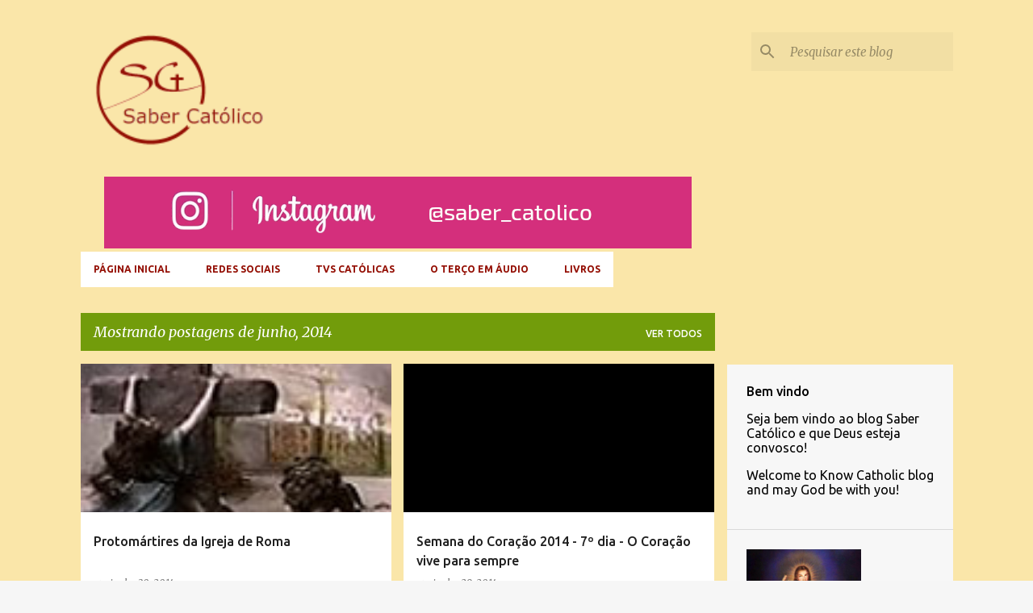

--- FILE ---
content_type: text/html; charset=UTF-8
request_url: https://www.sabercatolico.com/2014/06/
body_size: 41792
content:
<!DOCTYPE html>
<html dir='ltr' xmlns='http://www.w3.org/1999/xhtml' xmlns:b='http://www.google.com/2005/gml/b' xmlns:data='http://www.google.com/2005/gml/data' xmlns:expr='http://www.google.com/2005/gml/expr'>
<head>
<meta content='width=device-width, initial-scale=1' name='viewport'/>
<title>Saber Católico - Oficial</title>
<meta content='text/html; charset=UTF-8' http-equiv='Content-Type'/>
<!-- Chrome, Firefox OS and Opera -->
<meta content='#f6f6f6' name='theme-color'/>
<!-- Windows Phone -->
<meta content='#f6f6f6' name='msapplication-navbutton-color'/>
<meta content='blogger' name='generator'/>
<link href='https://www.sabercatolico.com/favicon.ico' rel='icon' type='image/x-icon'/>
<link href='https://www.sabercatolico.com/2014/06/' rel='canonical'/>
<link rel="alternate" type="application/atom+xml" title="Saber Católico - Oficial - Atom" href="https://www.sabercatolico.com/feeds/posts/default" />
<link rel="alternate" type="application/rss+xml" title="Saber Católico - Oficial - RSS" href="https://www.sabercatolico.com/feeds/posts/default?alt=rss" />
<link rel="service.post" type="application/atom+xml" title="Saber Católico - Oficial - Atom" href="https://www.blogger.com/feeds/3106606591246542524/posts/default" />
<!--Can't find substitution for tag [blog.ieCssRetrofitLinks]-->
<meta content='https://www.sabercatolico.com/2014/06/' property='og:url'/>
<meta content='Saber Católico - Oficial' property='og:title'/>
<meta content='' property='og:description'/>
<meta content='https://lh3.googleusercontent.com/blogger_img_proxy/AEn0k_vvNarCE5TOE7EdiDfUER69APcVsI-g97jQ3jp8e_JdxQQYrpIyQDNAcKR49avgJ-myxsbynwmfbrma0-yt6TwIhmCeMK2wtcW4rtU5BnJWGUbSpsomv3pykIDKiykdJTXge_eScw20PKp_vXakpTPvWzU7OHjxjkHeAshniG_xlRrdq7ejvhdB=w1200-h630-p-k-no-nu' property='og:image'/>
<meta content='https://lh3.googleusercontent.com/blogger_img_proxy/AEn0k_vv3T_vfORH7qKw0_tlYRWRTIokFTN8GYW4SqEQ8457VEc_3Jc6xlwQxW4hInTedx0pGIInxhH9Z2jGlSPfSUhOANGkBjpfEoZKlSFMWSWaawszcTSBlA8NOBJ9lRFJS5f4Ph26pxo=w1200-h630-p-k-no-nu' property='og:image'/>
<meta content='https://lh3.googleusercontent.com/blogger_img_proxy/AEn0k_sW0naExPXcllz4gjqoE2WZkiy-OifDTvoBZTvZi5ip4DdPVQPpkBEpX8pO17QrGLQzffDCQJ64_PRKkXCEfqQf0uNYbts-tMFcHlkHmahDRmHzsDzin5XO_NJeLd6qYaP_BLU49o61C8STYVbsZ0j9yVf71ZdThWDEZU_cJn_Qqih36Zc0Nm0e=w1200-h630-p-k-no-nu' property='og:image'/>
<meta content='https://lh3.googleusercontent.com/blogger_img_proxy/AEn0k_t1ZJ5tMuZsfAKvrykp0CsUK7cEBAApw8Z1E5UKWrEbP4Qc0AQ2gKztYFh50q6TAAG7ah-WoDDu6d7KB-0U7tBqVuOf4grPJE-izLxQAnVG_U7zx7chJK-UhIl7Q0ElQP4zAm2RsrgJ=w1200-h630-p-k-no-nu' property='og:image'/>
<meta content='https://lh3.googleusercontent.com/blogger_img_proxy/AEn0k_tPZtiIhmIYM-1LwKcuBObVXpaOmPROqk5YmxOWs9exsZL8bS8-VsNcH3hC9MinaUjyHpr7IbgFAJAJNfPlJMZ4gB0MC25tCxBYbCgWWRNcCNQHlgek3Kmb7NRGAO2FQ8qfiHBTnkLk2u3pOHlbifgnoyMAt2E=w1200-h630-p-k-no-nu' property='og:image'/>
<meta content='https://blogger.googleusercontent.com/img/b/R29vZ2xl/AVvXsEhpP89sxNkAAR-1SA345B9f-vXOTrEOPvnyMaEsCEadQayMyYgn4jAGMBKZkbkZMEtU2hfeacH6YLbGbrY0zWPKhLicjnWds0vxFsvbz-iFggM14iR1ypnVH_jJqPsm-tzKSXwlPGR1x9ld/w1200-h630-p-k-no-nu/blogger-image-355010204.jpg' property='og:image'/>
<meta content='https://lh3.googleusercontent.com/blogger_img_proxy/AEn0k_teMxrSJ76cwqn-WzcHPPxjoktsC4evAC-qKp9QYpQaTILRP8eVkVTo4L3QcE_4JEzcLXT8PyrCEaQzerIMNZUuBuUiKk-ytTMaOI99CZDbRTrjWIQlMHdI1bLa-CD0vY6EdSSi2A=w1200-h630-p-k-no-nu' property='og:image'/>
<meta content='https://lh3.googleusercontent.com/blogger_img_proxy/AEn0k_sYHoMTlNWQuo122ytgHQ_8kDxcNiA-_1d6bdWUxd5u1VCso2XidzceQuIDyEw7eYllOSSoRlqSyCwNNauPpJG7rFIuHZoC-mSmp4nVtSkdCp1MkTFVDi3j4RBHbojSO5XQsrcwbP8yOmW-cuyu8Wv6l4uB89EM8TdI4npwlVsLF114Z6JKlsJpCQ=w1200-h630-p-k-no-nu' property='og:image'/>
<meta content='https://lh3.googleusercontent.com/blogger_img_proxy/AEn0k_suzFEPMCkI_vRmw2B9TzsUCynXyauu86-WuAZiYPXK4FMqOGr3pUb6Ff0DOvYKynFsdlQSJCGhASRnLI1j2Sii0cpCV700tmbvPYoujMbN1ZrkGYFTXF34QdXaF3_W2KEw3g=w1200-h630-p-k-no-nu' property='og:image'/>
<meta content='https://lh3.googleusercontent.com/blogger_img_proxy/AEn0k_sJgR5GuBRH67htE6dz4uS8QTWJSXlNC-hJe14IgqDGbtoyuc2xHtJjjjREFfUazx6Ok-LEK8Op_EEA1mrl9JXcySMNBPvS67bDVM7KTqge3QXy2zSy5lOYlJuGHPr7LU64AHh-ZfuzRuiDQmHC2J0auCFtI6XGR4nI3G1B=w1200-h630-p-k-no-nu' property='og:image'/>
<meta content='https://lh3.googleusercontent.com/blogger_img_proxy/AEn0k_uYSK4TkgoiMYlJajr8Jp49vi4WFEbaHJx1Zo7UOr6kq29dtwX7ysIQdEJU1SNGOvaKiXZb5wy732pllEltNe5yIH9iGeM7MFjnecNtAchhdYOq1xWqW7fRSNspcr4Hst7AwvivW0c=w1200-h630-p-k-no-nu' property='og:image'/>
<meta content='https://lh3.googleusercontent.com/blogger_img_proxy/AEn0k_sqzt1sQMpA3EYOY9-x7jPRkuLrOx3gJSqGTZpY4DdPW-oiOe_ChIv0noUdOGyAyZYlcL5IWcAG968H7QuEA-VqTAz2EXHm6Zu8qimmJxmnTlbIfbSpWdBSkXhNrkflN4kFM4nICw=w1200-h630-p-k-no-nu' property='og:image'/>
<meta content='https://lh3.googleusercontent.com/blogger_img_proxy/AEn0k_tFJ50m3k9SzKK0UvFY_rsCGoSK60Luki9Ue3p7Zd_hwUIBpDqZKTDlI95hmxXvzh_31XoKCqULkvkCPF3w32zy9ZCd2_IPGAoonHMDfWDcKvlMWBMRkl0UsPvQWy0u5PaXdI_dEYEN1jsqpFQOiZV5os4b19goQlTP6a4AI7QjJ1K8uYVKRfGRlecu8J6sM70=w1200-h630-p-k-no-nu' property='og:image'/>
<meta content='https://lh3.googleusercontent.com/blogger_img_proxy/AEn0k_v1hndrgQ_aP8TtjbSLvI_ITC0_HkidV9ypPiwZdyr_JTuFjt3XS4nSlrG9Fxe5Lre10VZXmKlE8jdgjOtviL0xO9DP0y_25aOalTH7OCBVcn-Rc7IAWKqnFLjddc4t=w1200-h630-p-k-no-nu' property='og:image'/>
<meta content='https://lh3.googleusercontent.com/blogger_img_proxy/AEn0k_u9_JFm8Y2F0J-ASl7LzdIVASH2Yjlmw6BSI7eDePFsWEFREYkR3TIhC1tTgFBNni9l-2OJpeicnrj6QaOBMayzzic3ctIkIB3be6d8pse46IKY9fVMRgVIYosEzBFZbCzmEaw=w1200-h630-p-k-no-nu' property='og:image'/>
<meta content='https://lh3.googleusercontent.com/blogger_img_proxy/AEn0k_sZWSz7l57me1y9TMYuo5vVLyM4IkSpwKITq9TqTaO08PwlXb01GYaKBRShEEmzYBBk7MavcJmdlUrjZdl91Zp-s3epy6NBRqbiwcLRLn1cpi_qH5InSrYwzAslS-bL-RM5CK4Ry91NwtLE7DfyrQcvF4qc8KSTaaKS=w1200-h630-p-k-no-nu' property='og:image'/>
<meta content='https://lh3.googleusercontent.com/blogger_img_proxy/[base64]w1200-h630-p-k-no-nu' property='og:image'/>
<meta content='https://lh3.googleusercontent.com/blogger_img_proxy/AEn0k_vmtP12TGpo-I_Id5WZqsh5z6n0FLjrJePBxohu0xPZr9UTV2i48YtRSG5XjMNC0huKvH7lM2P8KBozR76DBQNPkSTLLPR5iGIv6Z-JU2d7Dy6ume0z7zMB1600GPR-AwMgR_hdPFKDeLdAmXbwMaZGoEkd9O4axydwFoRhSmmdkg=w1200-h630-p-k-no-nu' property='og:image'/>
<style type='text/css'>@font-face{font-family:'Merriweather';font-style:italic;font-weight:300;font-stretch:100%;font-display:swap;src:url(//fonts.gstatic.com/s/merriweather/v33/u-4c0qyriQwlOrhSvowK_l5-eTxCVx0ZbwLvKH2Gk9hLmp0v5yA-xXPqCzLvF-adrHOg7iDTFw.woff2)format('woff2');unicode-range:U+0460-052F,U+1C80-1C8A,U+20B4,U+2DE0-2DFF,U+A640-A69F,U+FE2E-FE2F;}@font-face{font-family:'Merriweather';font-style:italic;font-weight:300;font-stretch:100%;font-display:swap;src:url(//fonts.gstatic.com/s/merriweather/v33/u-4c0qyriQwlOrhSvowK_l5-eTxCVx0ZbwLvKH2Gk9hLmp0v5yA-xXPqCzLvF--drHOg7iDTFw.woff2)format('woff2');unicode-range:U+0301,U+0400-045F,U+0490-0491,U+04B0-04B1,U+2116;}@font-face{font-family:'Merriweather';font-style:italic;font-weight:300;font-stretch:100%;font-display:swap;src:url(//fonts.gstatic.com/s/merriweather/v33/u-4c0qyriQwlOrhSvowK_l5-eTxCVx0ZbwLvKH2Gk9hLmp0v5yA-xXPqCzLvF-SdrHOg7iDTFw.woff2)format('woff2');unicode-range:U+0102-0103,U+0110-0111,U+0128-0129,U+0168-0169,U+01A0-01A1,U+01AF-01B0,U+0300-0301,U+0303-0304,U+0308-0309,U+0323,U+0329,U+1EA0-1EF9,U+20AB;}@font-face{font-family:'Merriweather';font-style:italic;font-weight:300;font-stretch:100%;font-display:swap;src:url(//fonts.gstatic.com/s/merriweather/v33/u-4c0qyriQwlOrhSvowK_l5-eTxCVx0ZbwLvKH2Gk9hLmp0v5yA-xXPqCzLvF-WdrHOg7iDTFw.woff2)format('woff2');unicode-range:U+0100-02BA,U+02BD-02C5,U+02C7-02CC,U+02CE-02D7,U+02DD-02FF,U+0304,U+0308,U+0329,U+1D00-1DBF,U+1E00-1E9F,U+1EF2-1EFF,U+2020,U+20A0-20AB,U+20AD-20C0,U+2113,U+2C60-2C7F,U+A720-A7FF;}@font-face{font-family:'Merriweather';font-style:italic;font-weight:300;font-stretch:100%;font-display:swap;src:url(//fonts.gstatic.com/s/merriweather/v33/u-4c0qyriQwlOrhSvowK_l5-eTxCVx0ZbwLvKH2Gk9hLmp0v5yA-xXPqCzLvF-udrHOg7iA.woff2)format('woff2');unicode-range:U+0000-00FF,U+0131,U+0152-0153,U+02BB-02BC,U+02C6,U+02DA,U+02DC,U+0304,U+0308,U+0329,U+2000-206F,U+20AC,U+2122,U+2191,U+2193,U+2212,U+2215,U+FEFF,U+FFFD;}@font-face{font-family:'Merriweather';font-style:italic;font-weight:400;font-stretch:100%;font-display:swap;src:url(//fonts.gstatic.com/s/merriweather/v33/u-4c0qyriQwlOrhSvowK_l5-eTxCVx0ZbwLvKH2Gk9hLmp0v5yA-xXPqCzLvF-adrHOg7iDTFw.woff2)format('woff2');unicode-range:U+0460-052F,U+1C80-1C8A,U+20B4,U+2DE0-2DFF,U+A640-A69F,U+FE2E-FE2F;}@font-face{font-family:'Merriweather';font-style:italic;font-weight:400;font-stretch:100%;font-display:swap;src:url(//fonts.gstatic.com/s/merriweather/v33/u-4c0qyriQwlOrhSvowK_l5-eTxCVx0ZbwLvKH2Gk9hLmp0v5yA-xXPqCzLvF--drHOg7iDTFw.woff2)format('woff2');unicode-range:U+0301,U+0400-045F,U+0490-0491,U+04B0-04B1,U+2116;}@font-face{font-family:'Merriweather';font-style:italic;font-weight:400;font-stretch:100%;font-display:swap;src:url(//fonts.gstatic.com/s/merriweather/v33/u-4c0qyriQwlOrhSvowK_l5-eTxCVx0ZbwLvKH2Gk9hLmp0v5yA-xXPqCzLvF-SdrHOg7iDTFw.woff2)format('woff2');unicode-range:U+0102-0103,U+0110-0111,U+0128-0129,U+0168-0169,U+01A0-01A1,U+01AF-01B0,U+0300-0301,U+0303-0304,U+0308-0309,U+0323,U+0329,U+1EA0-1EF9,U+20AB;}@font-face{font-family:'Merriweather';font-style:italic;font-weight:400;font-stretch:100%;font-display:swap;src:url(//fonts.gstatic.com/s/merriweather/v33/u-4c0qyriQwlOrhSvowK_l5-eTxCVx0ZbwLvKH2Gk9hLmp0v5yA-xXPqCzLvF-WdrHOg7iDTFw.woff2)format('woff2');unicode-range:U+0100-02BA,U+02BD-02C5,U+02C7-02CC,U+02CE-02D7,U+02DD-02FF,U+0304,U+0308,U+0329,U+1D00-1DBF,U+1E00-1E9F,U+1EF2-1EFF,U+2020,U+20A0-20AB,U+20AD-20C0,U+2113,U+2C60-2C7F,U+A720-A7FF;}@font-face{font-family:'Merriweather';font-style:italic;font-weight:400;font-stretch:100%;font-display:swap;src:url(//fonts.gstatic.com/s/merriweather/v33/u-4c0qyriQwlOrhSvowK_l5-eTxCVx0ZbwLvKH2Gk9hLmp0v5yA-xXPqCzLvF-udrHOg7iA.woff2)format('woff2');unicode-range:U+0000-00FF,U+0131,U+0152-0153,U+02BB-02BC,U+02C6,U+02DA,U+02DC,U+0304,U+0308,U+0329,U+2000-206F,U+20AC,U+2122,U+2191,U+2193,U+2212,U+2215,U+FEFF,U+FFFD;}@font-face{font-family:'Merriweather';font-style:normal;font-weight:400;font-stretch:100%;font-display:swap;src:url(//fonts.gstatic.com/s/merriweather/v33/u-4D0qyriQwlOrhSvowK_l5UcA6zuSYEqOzpPe3HOZJ5eX1WtLaQwmYiScCmDxhtNOKl8yDr3icaGV31CPDaYKfFQn0.woff2)format('woff2');unicode-range:U+0460-052F,U+1C80-1C8A,U+20B4,U+2DE0-2DFF,U+A640-A69F,U+FE2E-FE2F;}@font-face{font-family:'Merriweather';font-style:normal;font-weight:400;font-stretch:100%;font-display:swap;src:url(//fonts.gstatic.com/s/merriweather/v33/u-4D0qyriQwlOrhSvowK_l5UcA6zuSYEqOzpPe3HOZJ5eX1WtLaQwmYiScCmDxhtNOKl8yDr3icaEF31CPDaYKfFQn0.woff2)format('woff2');unicode-range:U+0301,U+0400-045F,U+0490-0491,U+04B0-04B1,U+2116;}@font-face{font-family:'Merriweather';font-style:normal;font-weight:400;font-stretch:100%;font-display:swap;src:url(//fonts.gstatic.com/s/merriweather/v33/u-4D0qyriQwlOrhSvowK_l5UcA6zuSYEqOzpPe3HOZJ5eX1WtLaQwmYiScCmDxhtNOKl8yDr3icaG131CPDaYKfFQn0.woff2)format('woff2');unicode-range:U+0102-0103,U+0110-0111,U+0128-0129,U+0168-0169,U+01A0-01A1,U+01AF-01B0,U+0300-0301,U+0303-0304,U+0308-0309,U+0323,U+0329,U+1EA0-1EF9,U+20AB;}@font-face{font-family:'Merriweather';font-style:normal;font-weight:400;font-stretch:100%;font-display:swap;src:url(//fonts.gstatic.com/s/merriweather/v33/u-4D0qyriQwlOrhSvowK_l5UcA6zuSYEqOzpPe3HOZJ5eX1WtLaQwmYiScCmDxhtNOKl8yDr3icaGl31CPDaYKfFQn0.woff2)format('woff2');unicode-range:U+0100-02BA,U+02BD-02C5,U+02C7-02CC,U+02CE-02D7,U+02DD-02FF,U+0304,U+0308,U+0329,U+1D00-1DBF,U+1E00-1E9F,U+1EF2-1EFF,U+2020,U+20A0-20AB,U+20AD-20C0,U+2113,U+2C60-2C7F,U+A720-A7FF;}@font-face{font-family:'Merriweather';font-style:normal;font-weight:400;font-stretch:100%;font-display:swap;src:url(//fonts.gstatic.com/s/merriweather/v33/u-4D0qyriQwlOrhSvowK_l5UcA6zuSYEqOzpPe3HOZJ5eX1WtLaQwmYiScCmDxhtNOKl8yDr3icaFF31CPDaYKfF.woff2)format('woff2');unicode-range:U+0000-00FF,U+0131,U+0152-0153,U+02BB-02BC,U+02C6,U+02DA,U+02DC,U+0304,U+0308,U+0329,U+2000-206F,U+20AC,U+2122,U+2191,U+2193,U+2212,U+2215,U+FEFF,U+FFFD;}@font-face{font-family:'Ubuntu';font-style:normal;font-weight:400;font-display:swap;src:url(//fonts.gstatic.com/s/ubuntu/v21/4iCs6KVjbNBYlgoKcg72nU6AF7xm.woff2)format('woff2');unicode-range:U+0460-052F,U+1C80-1C8A,U+20B4,U+2DE0-2DFF,U+A640-A69F,U+FE2E-FE2F;}@font-face{font-family:'Ubuntu';font-style:normal;font-weight:400;font-display:swap;src:url(//fonts.gstatic.com/s/ubuntu/v21/4iCs6KVjbNBYlgoKew72nU6AF7xm.woff2)format('woff2');unicode-range:U+0301,U+0400-045F,U+0490-0491,U+04B0-04B1,U+2116;}@font-face{font-family:'Ubuntu';font-style:normal;font-weight:400;font-display:swap;src:url(//fonts.gstatic.com/s/ubuntu/v21/4iCs6KVjbNBYlgoKcw72nU6AF7xm.woff2)format('woff2');unicode-range:U+1F00-1FFF;}@font-face{font-family:'Ubuntu';font-style:normal;font-weight:400;font-display:swap;src:url(//fonts.gstatic.com/s/ubuntu/v21/4iCs6KVjbNBYlgoKfA72nU6AF7xm.woff2)format('woff2');unicode-range:U+0370-0377,U+037A-037F,U+0384-038A,U+038C,U+038E-03A1,U+03A3-03FF;}@font-face{font-family:'Ubuntu';font-style:normal;font-weight:400;font-display:swap;src:url(//fonts.gstatic.com/s/ubuntu/v21/4iCs6KVjbNBYlgoKcQ72nU6AF7xm.woff2)format('woff2');unicode-range:U+0100-02BA,U+02BD-02C5,U+02C7-02CC,U+02CE-02D7,U+02DD-02FF,U+0304,U+0308,U+0329,U+1D00-1DBF,U+1E00-1E9F,U+1EF2-1EFF,U+2020,U+20A0-20AB,U+20AD-20C0,U+2113,U+2C60-2C7F,U+A720-A7FF;}@font-face{font-family:'Ubuntu';font-style:normal;font-weight:400;font-display:swap;src:url(//fonts.gstatic.com/s/ubuntu/v21/4iCs6KVjbNBYlgoKfw72nU6AFw.woff2)format('woff2');unicode-range:U+0000-00FF,U+0131,U+0152-0153,U+02BB-02BC,U+02C6,U+02DA,U+02DC,U+0304,U+0308,U+0329,U+2000-206F,U+20AC,U+2122,U+2191,U+2193,U+2212,U+2215,U+FEFF,U+FFFD;}@font-face{font-family:'Ubuntu';font-style:normal;font-weight:500;font-display:swap;src:url(//fonts.gstatic.com/s/ubuntu/v21/4iCv6KVjbNBYlgoCjC3jvWyNPYZvg7UI.woff2)format('woff2');unicode-range:U+0460-052F,U+1C80-1C8A,U+20B4,U+2DE0-2DFF,U+A640-A69F,U+FE2E-FE2F;}@font-face{font-family:'Ubuntu';font-style:normal;font-weight:500;font-display:swap;src:url(//fonts.gstatic.com/s/ubuntu/v21/4iCv6KVjbNBYlgoCjC3jtGyNPYZvg7UI.woff2)format('woff2');unicode-range:U+0301,U+0400-045F,U+0490-0491,U+04B0-04B1,U+2116;}@font-face{font-family:'Ubuntu';font-style:normal;font-weight:500;font-display:swap;src:url(//fonts.gstatic.com/s/ubuntu/v21/4iCv6KVjbNBYlgoCjC3jvGyNPYZvg7UI.woff2)format('woff2');unicode-range:U+1F00-1FFF;}@font-face{font-family:'Ubuntu';font-style:normal;font-weight:500;font-display:swap;src:url(//fonts.gstatic.com/s/ubuntu/v21/4iCv6KVjbNBYlgoCjC3js2yNPYZvg7UI.woff2)format('woff2');unicode-range:U+0370-0377,U+037A-037F,U+0384-038A,U+038C,U+038E-03A1,U+03A3-03FF;}@font-face{font-family:'Ubuntu';font-style:normal;font-weight:500;font-display:swap;src:url(//fonts.gstatic.com/s/ubuntu/v21/4iCv6KVjbNBYlgoCjC3jvmyNPYZvg7UI.woff2)format('woff2');unicode-range:U+0100-02BA,U+02BD-02C5,U+02C7-02CC,U+02CE-02D7,U+02DD-02FF,U+0304,U+0308,U+0329,U+1D00-1DBF,U+1E00-1E9F,U+1EF2-1EFF,U+2020,U+20A0-20AB,U+20AD-20C0,U+2113,U+2C60-2C7F,U+A720-A7FF;}@font-face{font-family:'Ubuntu';font-style:normal;font-weight:500;font-display:swap;src:url(//fonts.gstatic.com/s/ubuntu/v21/4iCv6KVjbNBYlgoCjC3jsGyNPYZvgw.woff2)format('woff2');unicode-range:U+0000-00FF,U+0131,U+0152-0153,U+02BB-02BC,U+02C6,U+02DA,U+02DC,U+0304,U+0308,U+0329,U+2000-206F,U+20AC,U+2122,U+2191,U+2193,U+2212,U+2215,U+FEFF,U+FFFD;}@font-face{font-family:'Ubuntu';font-style:normal;font-weight:700;font-display:swap;src:url(//fonts.gstatic.com/s/ubuntu/v21/4iCv6KVjbNBYlgoCxCvjvWyNPYZvg7UI.woff2)format('woff2');unicode-range:U+0460-052F,U+1C80-1C8A,U+20B4,U+2DE0-2DFF,U+A640-A69F,U+FE2E-FE2F;}@font-face{font-family:'Ubuntu';font-style:normal;font-weight:700;font-display:swap;src:url(//fonts.gstatic.com/s/ubuntu/v21/4iCv6KVjbNBYlgoCxCvjtGyNPYZvg7UI.woff2)format('woff2');unicode-range:U+0301,U+0400-045F,U+0490-0491,U+04B0-04B1,U+2116;}@font-face{font-family:'Ubuntu';font-style:normal;font-weight:700;font-display:swap;src:url(//fonts.gstatic.com/s/ubuntu/v21/4iCv6KVjbNBYlgoCxCvjvGyNPYZvg7UI.woff2)format('woff2');unicode-range:U+1F00-1FFF;}@font-face{font-family:'Ubuntu';font-style:normal;font-weight:700;font-display:swap;src:url(//fonts.gstatic.com/s/ubuntu/v21/4iCv6KVjbNBYlgoCxCvjs2yNPYZvg7UI.woff2)format('woff2');unicode-range:U+0370-0377,U+037A-037F,U+0384-038A,U+038C,U+038E-03A1,U+03A3-03FF;}@font-face{font-family:'Ubuntu';font-style:normal;font-weight:700;font-display:swap;src:url(//fonts.gstatic.com/s/ubuntu/v21/4iCv6KVjbNBYlgoCxCvjvmyNPYZvg7UI.woff2)format('woff2');unicode-range:U+0100-02BA,U+02BD-02C5,U+02C7-02CC,U+02CE-02D7,U+02DD-02FF,U+0304,U+0308,U+0329,U+1D00-1DBF,U+1E00-1E9F,U+1EF2-1EFF,U+2020,U+20A0-20AB,U+20AD-20C0,U+2113,U+2C60-2C7F,U+A720-A7FF;}@font-face{font-family:'Ubuntu';font-style:normal;font-weight:700;font-display:swap;src:url(//fonts.gstatic.com/s/ubuntu/v21/4iCv6KVjbNBYlgoCxCvjsGyNPYZvgw.woff2)format('woff2');unicode-range:U+0000-00FF,U+0131,U+0152-0153,U+02BB-02BC,U+02C6,U+02DA,U+02DC,U+0304,U+0308,U+0329,U+2000-206F,U+20AC,U+2122,U+2191,U+2193,U+2212,U+2215,U+FEFF,U+FFFD;}</style>
<style id='page-skin-1' type='text/css'><!--
/*! normalize.css v3.0.1 | MIT License | git.io/normalize */html{font-family:sans-serif;-ms-text-size-adjust:100%;-webkit-text-size-adjust:100%}body{margin:0}article,aside,details,figcaption,figure,footer,header,hgroup,main,nav,section,summary{display:block}audio,canvas,progress,video{display:inline-block;vertical-align:baseline}audio:not([controls]){display:none;height:0}[hidden],template{display:none}a{background:transparent}a:active,a:hover{outline:0}abbr[title]{border-bottom:1px dotted}b,strong{font-weight:bold}dfn{font-style:italic}h1{font-size:2em;margin:.67em 0}mark{background:#ff0;color:#000}small{font-size:80%}sub,sup{font-size:75%;line-height:0;position:relative;vertical-align:baseline}sup{top:-0.5em}sub{bottom:-0.25em}img{border:0}svg:not(:root){overflow:hidden}figure{margin:1em 40px}hr{-moz-box-sizing:content-box;box-sizing:content-box;height:0}pre{overflow:auto}code,kbd,pre,samp{font-family:monospace,monospace;font-size:1em}button,input,optgroup,select,textarea{color:inherit;font:inherit;margin:0}button{overflow:visible}button,select{text-transform:none}button,html input[type="button"],input[type="reset"],input[type="submit"]{-webkit-appearance:button;cursor:pointer}button[disabled],html input[disabled]{cursor:default}button::-moz-focus-inner,input::-moz-focus-inner{border:0;padding:0}input{line-height:normal}input[type="checkbox"],input[type="radio"]{box-sizing:border-box;padding:0}input[type="number"]::-webkit-inner-spin-button,input[type="number"]::-webkit-outer-spin-button{height:auto}input[type="search"]{-webkit-appearance:textfield;-moz-box-sizing:content-box;-webkit-box-sizing:content-box;box-sizing:content-box}input[type="search"]::-webkit-search-cancel-button,input[type="search"]::-webkit-search-decoration{-webkit-appearance:none}fieldset{border:1px solid #c0c0c0;margin:0 2px;padding:.35em .625em .75em}legend{border:0;padding:0}textarea{overflow:auto}optgroup{font-weight:bold}table{border-collapse:collapse;border-spacing:0}td,th{padding:0}
/*!************************************************
* Blogger Template Style
* Name: Emporio
**************************************************/
body{
overflow-wrap:break-word;
word-break:break-word;
word-wrap:break-word
}
.hidden{
display:none
}
.invisible{
visibility:hidden
}
.container::after,.float-container::after{
clear:both;
content:'';
display:table
}
.clearboth{
clear:both
}
#comments .comment .comment-actions,.subscribe-popup .FollowByEmail .follow-by-email-submit{
background:0 0;
border:0;
box-shadow:none;
color:#940f04;
cursor:pointer;
font-size:14px;
font-weight:700;
outline:0;
text-decoration:none;
text-transform:uppercase;
width:auto
}
.dim-overlay{
background-color:rgba(0,0,0,.54);
height:100vh;
left:0;
position:fixed;
top:0;
width:100%
}
#sharing-dim-overlay{
background-color:transparent
}
input::-ms-clear{
display:none
}
.blogger-logo,.svg-icon-24.blogger-logo{
fill:#ff9800;
opacity:1
}
.skip-navigation{
background-color:#fff;
box-sizing:border-box;
color:#000;
display:block;
height:0;
left:0;
line-height:50px;
overflow:hidden;
padding-top:0;
position:fixed;
text-align:center;
top:0;
-webkit-transition:box-shadow .3s,height .3s,padding-top .3s;
transition:box-shadow .3s,height .3s,padding-top .3s;
width:100%;
z-index:900
}
.skip-navigation:focus{
box-shadow:0 4px 5px 0 rgba(0,0,0,.14),0 1px 10px 0 rgba(0,0,0,.12),0 2px 4px -1px rgba(0,0,0,.2);
height:50px
}
#main{
outline:0
}
.main-heading{
position:absolute;
clip:rect(1px,1px,1px,1px);
padding:0;
border:0;
height:1px;
width:1px;
overflow:hidden
}
.Attribution{
margin-top:1em;
text-align:center
}
.Attribution .blogger img,.Attribution .blogger svg{
vertical-align:bottom
}
.Attribution .blogger img{
margin-right:.5em
}
.Attribution div{
line-height:24px;
margin-top:.5em
}
.Attribution .copyright,.Attribution .image-attribution{
font-size:.7em;
margin-top:1.5em
}
.BLOG_mobile_video_class{
display:none
}
.bg-photo{
background-attachment:scroll!important
}
body .CSS_LIGHTBOX{
z-index:900
}
.extendable .show-less,.extendable .show-more{
border-color:#940f04;
color:#940f04;
margin-top:8px
}
.extendable .show-less.hidden,.extendable .show-more.hidden{
display:none
}
.inline-ad{
display:none;
max-width:100%;
overflow:hidden
}
.adsbygoogle{
display:block
}
#cookieChoiceInfo{
bottom:0;
top:auto
}
iframe.b-hbp-video{
border:0
}
.post-body img{
max-width:100%
}
.post-body iframe{
max-width:100%
}
.post-body a[imageanchor="1"]{
display:inline-block
}
.byline{
margin-right:1em
}
.byline:last-child{
margin-right:0
}
.link-copied-dialog{
max-width:520px;
outline:0
}
.link-copied-dialog .modal-dialog-buttons{
margin-top:8px
}
.link-copied-dialog .goog-buttonset-default{
background:0 0;
border:0
}
.link-copied-dialog .goog-buttonset-default:focus{
outline:0
}
.paging-control-container{
margin-bottom:16px
}
.paging-control-container .paging-control{
display:inline-block
}
.paging-control-container .comment-range-text::after,.paging-control-container .paging-control{
color:#940f04
}
.paging-control-container .comment-range-text,.paging-control-container .paging-control{
margin-right:8px
}
.paging-control-container .comment-range-text::after,.paging-control-container .paging-control::after{
content:'\00B7';
cursor:default;
padding-left:8px;
pointer-events:none
}
.paging-control-container .comment-range-text:last-child::after,.paging-control-container .paging-control:last-child::after{
content:none
}
.byline.reactions iframe{
height:20px
}
.b-notification{
color:#000;
background-color:#fff;
border-bottom:solid 1px #000;
box-sizing:border-box;
padding:16px 32px;
text-align:center
}
.b-notification.visible{
-webkit-transition:margin-top .3s cubic-bezier(.4,0,.2,1);
transition:margin-top .3s cubic-bezier(.4,0,.2,1)
}
.b-notification.invisible{
position:absolute
}
.b-notification-close{
position:absolute;
right:8px;
top:8px
}
.no-posts-message{
line-height:40px;
text-align:center
}
@media screen and (max-width:745px){
body.item-view .post-body a[imageanchor="1"][style*="float: left;"],body.item-view .post-body a[imageanchor="1"][style*="float: right;"]{
float:none!important;
clear:none!important
}
body.item-view .post-body a[imageanchor="1"] img{
display:block;
height:auto;
margin:0 auto
}
body.item-view .post-body>.separator:first-child>a[imageanchor="1"]:first-child{
margin-top:20px
}
.post-body a[imageanchor]{
display:block
}
body.item-view .post-body a[imageanchor="1"]{
margin-left:0!important;
margin-right:0!important
}
body.item-view .post-body a[imageanchor="1"]+a[imageanchor="1"]{
margin-top:16px
}
}
.item-control{
display:none
}
#comments{
border-top:1px dashed rgba(0,0,0,.54);
margin-top:20px;
padding:20px
}
#comments .comment-thread ol{
margin:0;
padding-left:0;
padding-left:0
}
#comments .comment .comment-replybox-single,#comments .comment-thread .comment-replies{
margin-left:60px
}
#comments .comment-thread .thread-count{
display:none
}
#comments .comment{
list-style-type:none;
padding:0 0 30px;
position:relative
}
#comments .comment .comment{
padding-bottom:8px
}
.comment .avatar-image-container{
position:absolute
}
.comment .avatar-image-container img{
border-radius:50%
}
.avatar-image-container svg,.comment .avatar-image-container .avatar-icon{
border-radius:50%;
border:solid 1px #940f04;
box-sizing:border-box;
fill:#940f04;
height:35px;
margin:0;
padding:7px;
width:35px
}
.comment .comment-block{
margin-top:10px;
margin-left:60px;
padding-bottom:0
}
#comments .comment-author-header-wrapper{
margin-left:40px
}
#comments .comment .thread-expanded .comment-block{
padding-bottom:20px
}
#comments .comment .comment-header .user,#comments .comment .comment-header .user a{
color:#1f1f1f;
font-style:normal;
font-weight:700
}
#comments .comment .comment-actions{
bottom:0;
margin-bottom:15px;
position:absolute
}
#comments .comment .comment-actions>*{
margin-right:8px
}
#comments .comment .comment-header .datetime{
bottom:0;
color:rgba(31,31,31,.54);
display:inline-block;
font-size:13px;
font-style:italic;
margin-left:8px
}
#comments .comment .comment-footer .comment-timestamp a,#comments .comment .comment-header .datetime a{
color:rgba(31,31,31,.54)
}
#comments .comment .comment-content,.comment .comment-body{
margin-top:12px;
word-break:break-word
}
.comment-body{
margin-bottom:12px
}
#comments.embed[data-num-comments="0"]{
border:0;
margin-top:0;
padding-top:0
}
#comments.embed[data-num-comments="0"] #comment-post-message,#comments.embed[data-num-comments="0"] div.comment-form>p,#comments.embed[data-num-comments="0"] p.comment-footer{
display:none
}
#comment-editor-src{
display:none
}
.comments .comments-content .loadmore.loaded{
max-height:0;
opacity:0;
overflow:hidden
}
.extendable .remaining-items{
height:0;
overflow:hidden;
-webkit-transition:height .3s cubic-bezier(.4,0,.2,1);
transition:height .3s cubic-bezier(.4,0,.2,1)
}
.extendable .remaining-items.expanded{
height:auto
}
.svg-icon-24,.svg-icon-24-button{
cursor:pointer;
height:24px;
width:24px;
min-width:24px
}
.touch-icon{
margin:-12px;
padding:12px
}
.touch-icon:active,.touch-icon:focus{
background-color:rgba(153,153,153,.4);
border-radius:50%
}
svg:not(:root).touch-icon{
overflow:visible
}
html[dir=rtl] .rtl-reversible-icon{
-webkit-transform:scaleX(-1);
-ms-transform:scaleX(-1);
transform:scaleX(-1)
}
.svg-icon-24-button,.touch-icon-button{
background:0 0;
border:0;
margin:0;
outline:0;
padding:0
}
.touch-icon-button .touch-icon:active,.touch-icon-button .touch-icon:focus{
background-color:transparent
}
.touch-icon-button:active .touch-icon,.touch-icon-button:focus .touch-icon{
background-color:rgba(153,153,153,.4);
border-radius:50%
}
.Profile .default-avatar-wrapper .avatar-icon{
border-radius:50%;
border:solid 1px #940f04;
box-sizing:border-box;
fill:#940f04;
margin:0
}
.Profile .individual .default-avatar-wrapper .avatar-icon{
padding:25px
}
.Profile .individual .avatar-icon,.Profile .individual .profile-img{
height:90px;
width:90px
}
.Profile .team .default-avatar-wrapper .avatar-icon{
padding:8px
}
.Profile .team .avatar-icon,.Profile .team .default-avatar-wrapper,.Profile .team .profile-img{
height:40px;
width:40px
}
.snippet-container{
margin:0;
position:relative;
overflow:hidden
}
.snippet-fade{
bottom:0;
box-sizing:border-box;
position:absolute;
width:96px
}
.snippet-fade{
right:0
}
.snippet-fade:after{
content:'\2026'
}
.snippet-fade:after{
float:right
}
.centered-top-container.sticky{
left:0;
position:fixed;
right:0;
top:0;
width:auto;
z-index:8;
-webkit-transition-property:opacity,-webkit-transform;
transition-property:opacity,-webkit-transform;
transition-property:transform,opacity;
transition-property:transform,opacity,-webkit-transform;
-webkit-transition-duration:.2s;
transition-duration:.2s;
-webkit-transition-timing-function:cubic-bezier(.4,0,.2,1);
transition-timing-function:cubic-bezier(.4,0,.2,1)
}
.centered-top-placeholder{
display:none
}
.collapsed-header .centered-top-placeholder{
display:block
}
.centered-top-container .Header .replaced h1,.centered-top-placeholder .Header .replaced h1{
display:none
}
.centered-top-container.sticky .Header .replaced h1{
display:block
}
.centered-top-container.sticky .Header .header-widget{
background:0 0
}
.centered-top-container.sticky .Header .header-image-wrapper{
display:none
}
.centered-top-container img,.centered-top-placeholder img{
max-width:100%
}
.collapsible{
-webkit-transition:height .3s cubic-bezier(.4,0,.2,1);
transition:height .3s cubic-bezier(.4,0,.2,1)
}
.collapsible,.collapsible>summary{
display:block;
overflow:hidden
}
.collapsible>:not(summary){
display:none
}
.collapsible[open]>:not(summary){
display:block
}
.collapsible:focus,.collapsible>summary:focus{
outline:0
}
.collapsible>summary{
cursor:pointer;
display:block;
padding:0
}
.collapsible:focus>summary,.collapsible>summary:focus{
background-color:transparent
}
.collapsible>summary::-webkit-details-marker{
display:none
}
.collapsible-title{
-webkit-box-align:center;
-webkit-align-items:center;
-ms-flex-align:center;
align-items:center;
display:-webkit-box;
display:-webkit-flex;
display:-ms-flexbox;
display:flex
}
.collapsible-title .title{
-webkit-box-flex:1;
-webkit-flex:1 1 auto;
-ms-flex:1 1 auto;
flex:1 1 auto;
-webkit-box-ordinal-group:1;
-webkit-order:0;
-ms-flex-order:0;
order:0;
overflow:hidden;
text-overflow:ellipsis;
white-space:nowrap
}
.collapsible-title .chevron-down,.collapsible[open] .collapsible-title .chevron-up{
display:block
}
.collapsible-title .chevron-up,.collapsible[open] .collapsible-title .chevron-down{
display:none
}
.flat-button{
cursor:pointer;
display:inline-block;
font-weight:700;
text-transform:uppercase;
border-radius:2px;
padding:8px;
margin:-8px
}
.flat-icon-button{
background:0 0;
border:0;
margin:0;
outline:0;
padding:0;
margin:-12px;
padding:12px;
cursor:pointer;
box-sizing:content-box;
display:inline-block;
line-height:0
}
.flat-icon-button,.flat-icon-button .splash-wrapper{
border-radius:50%
}
.flat-icon-button .splash.animate{
-webkit-animation-duration:.3s;
animation-duration:.3s
}
body#layout .bg-photo,body#layout .bg-photo-overlay{
display:none
}
body#layout .page_body{
padding:0;
position:relative;
top:0
}
body#layout .page{
display:inline-block;
left:inherit;
position:relative;
vertical-align:top;
width:540px
}
body#layout .centered{
max-width:954px
}
body#layout .navigation{
display:none
}
body#layout .sidebar-container{
display:inline-block;
width:40%
}
body#layout .hamburger-menu,body#layout .search{
display:none
}
.overflowable-container{
max-height:44px;
overflow:hidden;
position:relative
}
.overflow-button{
cursor:pointer
}
#overflowable-dim-overlay{
background:0 0
}
.overflow-popup{
box-shadow:0 2px 2px 0 rgba(0,0,0,.14),0 3px 1px -2px rgba(0,0,0,.2),0 1px 5px 0 rgba(0,0,0,.12);
background-color:#ffffff;
left:0;
max-width:calc(100% - 32px);
position:absolute;
top:0;
visibility:hidden;
z-index:101
}
.overflow-popup ul{
list-style:none
}
.overflow-popup .tabs li,.overflow-popup li{
display:block;
height:auto
}
.overflow-popup .tabs li{
padding-left:0;
padding-right:0
}
.overflow-button.hidden,.overflow-popup .tabs li.hidden,.overflow-popup li.hidden{
display:none
}
.widget.Sharing .sharing-button{
display:none
}
.widget.Sharing .sharing-buttons li{
padding:0
}
.widget.Sharing .sharing-buttons li span{
display:none
}
.post-share-buttons{
position:relative
}
.centered-bottom .share-buttons .svg-icon-24,.share-buttons .svg-icon-24{
fill:#940f04
}
.sharing-open.touch-icon-button:active .touch-icon,.sharing-open.touch-icon-button:focus .touch-icon{
background-color:transparent
}
.share-buttons{
background-color:#ffffff;
border-radius:2px;
box-shadow:0 2px 2px 0 rgba(0,0,0,.14),0 3px 1px -2px rgba(0,0,0,.2),0 1px 5px 0 rgba(0,0,0,.12);
color:#000000;
list-style:none;
margin:0;
padding:8px 0;
position:absolute;
top:-11px;
min-width:200px;
z-index:101
}
.share-buttons.hidden{
display:none
}
.sharing-button{
background:0 0;
border:0;
margin:0;
outline:0;
padding:0;
cursor:pointer
}
.share-buttons li{
margin:0;
height:48px
}
.share-buttons li:last-child{
margin-bottom:0
}
.share-buttons li .sharing-platform-button{
box-sizing:border-box;
cursor:pointer;
display:block;
height:100%;
margin-bottom:0;
padding:0 16px;
position:relative;
width:100%
}
.share-buttons li .sharing-platform-button:focus,.share-buttons li .sharing-platform-button:hover{
background-color:rgba(128,128,128,.1);
outline:0
}
.share-buttons li svg[class*=" sharing-"],.share-buttons li svg[class^=sharing-]{
position:absolute;
top:10px
}
.share-buttons li span.sharing-platform-button{
position:relative;
top:0
}
.share-buttons li .platform-sharing-text{
display:block;
font-size:16px;
line-height:48px;
white-space:nowrap
}
.share-buttons li .platform-sharing-text{
margin-left:56px
}
.sidebar-container{
background-color:#f7f7f7;
max-width:280px;
overflow-y:auto;
-webkit-transition-property:-webkit-transform;
transition-property:-webkit-transform;
transition-property:transform;
transition-property:transform,-webkit-transform;
-webkit-transition-duration:.3s;
transition-duration:.3s;
-webkit-transition-timing-function:cubic-bezier(0,0,.2,1);
transition-timing-function:cubic-bezier(0,0,.2,1);
width:280px;
z-index:101;
-webkit-overflow-scrolling:touch
}
.sidebar-container .navigation{
line-height:0;
padding:16px
}
.sidebar-container .sidebar-back{
cursor:pointer
}
.sidebar-container .widget{
background:0 0;
margin:0 16px;
padding:16px 0
}
.sidebar-container .widget .title{
color:#000000;
margin:0
}
.sidebar-container .widget ul{
list-style:none;
margin:0;
padding:0
}
.sidebar-container .widget ul ul{
margin-left:1em
}
.sidebar-container .widget li{
font-size:16px;
line-height:normal
}
.sidebar-container .widget+.widget{
border-top:1px solid rgba(0, 0, 0, 0.12)
}
.BlogArchive li{
margin:16px 0
}
.BlogArchive li:last-child{
margin-bottom:0
}
.Label li a{
display:inline-block
}
.BlogArchive .post-count,.Label .label-count{
float:right;
margin-left:.25em
}
.BlogArchive .post-count::before,.Label .label-count::before{
content:'('
}
.BlogArchive .post-count::after,.Label .label-count::after{
content:')'
}
.widget.Translate .skiptranslate>div{
display:block!important
}
.widget.Profile .profile-link{
display:-webkit-box;
display:-webkit-flex;
display:-ms-flexbox;
display:flex
}
.widget.Profile .team-member .default-avatar-wrapper,.widget.Profile .team-member .profile-img{
-webkit-box-flex:0;
-webkit-flex:0 0 auto;
-ms-flex:0 0 auto;
flex:0 0 auto;
margin-right:1em
}
.widget.Profile .individual .profile-link{
-webkit-box-orient:vertical;
-webkit-box-direction:normal;
-webkit-flex-direction:column;
-ms-flex-direction:column;
flex-direction:column
}
.widget.Profile .team .profile-link .profile-name{
-webkit-align-self:center;
-ms-flex-item-align:center;
-ms-grid-row-align:center;
align-self:center;
display:block;
-webkit-box-flex:1;
-webkit-flex:1 1 auto;
-ms-flex:1 1 auto;
flex:1 1 auto
}
.dim-overlay{
background-color:rgba(0,0,0,.54);
z-index:100
}
body.sidebar-visible{
overflow-y:hidden
}
@media screen and (max-width:680px){
.sidebar-container{
bottom:0;
position:fixed;
top:0;
left:auto;
right:0
}
.sidebar-container.sidebar-invisible{
-webkit-transition-timing-function:cubic-bezier(.4,0,.6,1);
transition-timing-function:cubic-bezier(.4,0,.6,1);
-webkit-transform:translateX(100%);
-ms-transform:translateX(100%);
transform:translateX(100%)
}
}
.dialog{
box-shadow:0 2px 2px 0 rgba(0,0,0,.14),0 3px 1px -2px rgba(0,0,0,.2),0 1px 5px 0 rgba(0,0,0,.12);
background:#ffffff;
box-sizing:border-box;
color:#000000;
padding:30px;
position:fixed;
text-align:center;
width:calc(100% - 24px);
z-index:101
}
.dialog input[type=email],.dialog input[type=text]{
background-color:transparent;
border:0;
border-bottom:solid 1px rgba(0,0,0,.12);
color:#000000;
display:block;
font-family:Ubuntu, sans-serif;
font-size:16px;
line-height:24px;
margin:auto;
padding-bottom:7px;
outline:0;
text-align:center;
width:100%
}
.dialog input[type=email]::-webkit-input-placeholder,.dialog input[type=text]::-webkit-input-placeholder{
color:rgba(0,0,0,.5)
}
.dialog input[type=email]::-moz-placeholder,.dialog input[type=text]::-moz-placeholder{
color:rgba(0,0,0,.5)
}
.dialog input[type=email]:-ms-input-placeholder,.dialog input[type=text]:-ms-input-placeholder{
color:rgba(0,0,0,.5)
}
.dialog input[type=email]::placeholder,.dialog input[type=text]::placeholder{
color:rgba(0,0,0,.5)
}
.dialog input[type=email]:focus,.dialog input[type=text]:focus{
border-bottom:solid 2px #940f04;
padding-bottom:6px
}
.dialog input.no-cursor{
color:transparent;
text-shadow:0 0 0 #000000
}
.dialog input.no-cursor:focus{
outline:0
}
.dialog input.no-cursor:focus{
outline:0
}
.dialog input[type=submit]{
font-family:Ubuntu, sans-serif
}
.dialog .goog-buttonset-default{
color:#940f04
}
.loading-spinner-large{
-webkit-animation:mspin-rotate 1.568s infinite linear;
animation:mspin-rotate 1.568s infinite linear;
height:48px;
overflow:hidden;
position:absolute;
width:48px;
z-index:200
}
.loading-spinner-large>div{
-webkit-animation:mspin-revrot 5332ms infinite steps(4);
animation:mspin-revrot 5332ms infinite steps(4)
}
.loading-spinner-large>div>div{
-webkit-animation:mspin-singlecolor-large-film 1333ms infinite steps(81);
animation:mspin-singlecolor-large-film 1333ms infinite steps(81);
background-size:100%;
height:48px;
width:3888px
}
.mspin-black-large>div>div,.mspin-grey_54-large>div>div{
background-image:url(https://www.blogblog.com/indie/mspin_black_large.svg)
}
.mspin-white-large>div>div{
background-image:url(https://www.blogblog.com/indie/mspin_white_large.svg)
}
.mspin-grey_54-large{
opacity:.54
}
@-webkit-keyframes mspin-singlecolor-large-film{
from{
-webkit-transform:translateX(0);
transform:translateX(0)
}
to{
-webkit-transform:translateX(-3888px);
transform:translateX(-3888px)
}
}
@keyframes mspin-singlecolor-large-film{
from{
-webkit-transform:translateX(0);
transform:translateX(0)
}
to{
-webkit-transform:translateX(-3888px);
transform:translateX(-3888px)
}
}
@-webkit-keyframes mspin-rotate{
from{
-webkit-transform:rotate(0);
transform:rotate(0)
}
to{
-webkit-transform:rotate(360deg);
transform:rotate(360deg)
}
}
@keyframes mspin-rotate{
from{
-webkit-transform:rotate(0);
transform:rotate(0)
}
to{
-webkit-transform:rotate(360deg);
transform:rotate(360deg)
}
}
@-webkit-keyframes mspin-revrot{
from{
-webkit-transform:rotate(0);
transform:rotate(0)
}
to{
-webkit-transform:rotate(-360deg);
transform:rotate(-360deg)
}
}
@keyframes mspin-revrot{
from{
-webkit-transform:rotate(0);
transform:rotate(0)
}
to{
-webkit-transform:rotate(-360deg);
transform:rotate(-360deg)
}
}
.subscribe-popup{
max-width:364px
}
.subscribe-popup h3{
color:#1f1f1f;
font-size:1.8em;
margin-top:0
}
.subscribe-popup .FollowByEmail h3{
display:none
}
.subscribe-popup .FollowByEmail .follow-by-email-submit{
color:#940f04;
display:inline-block;
margin:0 auto;
margin-top:24px;
width:auto;
white-space:normal
}
.subscribe-popup .FollowByEmail .follow-by-email-submit:disabled{
cursor:default;
opacity:.3
}
@media (max-width:800px){
.blog-name div.widget.Subscribe{
margin-bottom:16px
}
body.item-view .blog-name div.widget.Subscribe{
margin:8px auto 16px auto;
width:100%
}
}
.sidebar-container .svg-icon-24{
fill:#940f04
}
.centered-top .svg-icon-24{
fill:#940f04
}
.centered-bottom .svg-icon-24.touch-icon,.centered-bottom a .svg-icon-24,.centered-bottom button .svg-icon-24{
fill:#940f04
}
.post-wrapper .svg-icon-24.touch-icon,.post-wrapper a .svg-icon-24,.post-wrapper button .svg-icon-24{
fill:#940f04
}
.centered-bottom .share-buttons .svg-icon-24,.share-buttons .svg-icon-24{
fill:#940f04
}
.svg-icon-24.hamburger-menu{
fill:#940f04
}
body#layout .page_body{
padding:0;
position:relative;
top:0
}
body#layout .page{
display:inline-block;
left:inherit;
position:relative;
vertical-align:top;
width:540px
}
body{
background:#f7f7f7 url(//4.bp.blogspot.com/-eZic7k6oJTY/XWrpGATT_2I/AAAAAAAAUlk/XBJD-1ru-lwImZDfR8VTrvL6LAMPcaZpwCK4BGAYYCw/s0/fundo.jpg) repeat scroll top left;
background-color:#f6f6f6;
background-size:cover;
color:#000000;
font:400 16px Ubuntu, sans-serif;
margin:0;
min-height:100vh
}
h3,h3.title{
color:#000000
}
.post-wrapper .post-title,.post-wrapper .post-title a,.post-wrapper .post-title a:hover,.post-wrapper .post-title a:visited{
color:#1f1f1f
}
a{
color:#940f04;
font-style:normal;
text-decoration:none
}
a:visited{
color:#940f04
}
a:hover{
color:#940f04
}
blockquote{
color:#414141;
font:400 16px Ubuntu, sans-serif;
font-size:x-large;
font-style:italic;
font-weight:300;
text-align:center
}
.dim-overlay{
z-index:100
}
.page{
box-sizing:border-box;
display:-webkit-box;
display:-webkit-flex;
display:-ms-flexbox;
display:flex;
-webkit-box-orient:vertical;
-webkit-box-direction:normal;
-webkit-flex-direction:column;
-ms-flex-direction:column;
flex-direction:column;
min-height:100vh;
padding-bottom:1em
}
.page>*{
-webkit-box-flex:0;
-webkit-flex:0 0 auto;
-ms-flex:0 0 auto;
flex:0 0 auto
}
.page>#footer{
margin-top:auto
}
.bg-photo-container{
overflow:hidden
}
.bg-photo-container,.bg-photo-container .bg-photo{
height:464px;
width:100%
}
.bg-photo-container .bg-photo{
background-position:center;
background-size:cover;
z-index:-1
}
.centered{
margin:0 auto;
position:relative;
width:1482px
}
.centered .main,.centered .main-container{
float:left
}
.centered .main{
padding-bottom:1em
}
.centered .centered-bottom::after{
clear:both;
content:'';
display:table
}
@media (min-width:1626px){
.page_body.has-vertical-ads .centered{
width:1625px
}
}
@media (min-width:1225px) and (max-width:1482px){
.centered{
width:1081px
}
}
@media (min-width:1225px) and (max-width:1625px){
.page_body.has-vertical-ads .centered{
width:1224px
}
}
@media (max-width:1224px){
.centered{
width:680px
}
}
@media (max-width:680px){
.centered{
max-width:600px;
width:100%
}
}
.feed-view .post-wrapper.hero,.main,.main-container,.post-filter-message,.top-nav .section{
width:1187px
}
@media (min-width:1225px) and (max-width:1482px){
.feed-view .post-wrapper.hero,.main,.main-container,.post-filter-message,.top-nav .section{
width:786px
}
}
@media (min-width:1225px) and (max-width:1625px){
.feed-view .page_body.has-vertical-ads .post-wrapper.hero,.page_body.has-vertical-ads .feed-view .post-wrapper.hero,.page_body.has-vertical-ads .main,.page_body.has-vertical-ads .main-container,.page_body.has-vertical-ads .post-filter-message,.page_body.has-vertical-ads .top-nav .section{
width:786px
}
}
@media (max-width:1224px){
.feed-view .post-wrapper.hero,.main,.main-container,.post-filter-message,.top-nav .section{
width:auto
}
}
.widget .title{
font-size:18px;
line-height:28px;
margin:18px 0
}
.extendable .show-less,.extendable .show-more{
color:#940f04;
font:500 12px Ubuntu, sans-serif;
cursor:pointer;
text-transform:uppercase;
margin:0 -16px;
padding:16px
}
.widget.Profile{
font:400 16px Ubuntu, sans-serif
}
.sidebar-container .widget.Profile{
padding:16px
}
.widget.Profile h2{
display:none
}
.widget.Profile .title{
margin:16px 32px
}
.widget.Profile .profile-img{
border-radius:50%
}
.widget.Profile .individual{
display:-webkit-box;
display:-webkit-flex;
display:-ms-flexbox;
display:flex
}
.widget.Profile .individual .profile-info{
-webkit-align-self:center;
-ms-flex-item-align:center;
-ms-grid-row-align:center;
align-self:center;
margin-left:16px
}
.widget.Profile .profile-datablock{
margin-top:0;
margin-bottom:.75em
}
.widget.Profile .profile-link{
background-image:none!important;
font-family:inherit;
overflow:hidden;
max-width:100%
}
.widget.Profile .individual .profile-link{
margin:0 -10px;
padding:0 10px;
display:block
}
.widget.Profile .individual .profile-data a.profile-link.g-profile,.widget.Profile .team a.profile-link.g-profile .profile-name{
font:500 16px Ubuntu, sans-serif;
color:#000000;
margin-bottom:.75em
}
.widget.Profile .individual .profile-data a.profile-link.g-profile{
line-height:1.25
}
.widget.Profile .individual>a:first-child{
-webkit-flex-shrink:0;
-ms-flex-negative:0;
flex-shrink:0
}
.widget.Profile .profile-textblock{
display:none
}
.widget.Profile dd{
margin:0
}
.widget.Profile ul{
list-style:none;
padding:0
}
.widget.Profile ul li{
margin:10px 0 30px
}
.widget.Profile .team .extendable,.widget.Profile .team .extendable .first-items,.widget.Profile .team .extendable .remaining-items{
margin:0;
padding:0;
max-width:100%
}
.widget.Profile .team-member .profile-name-container{
-webkit-box-flex:0;
-webkit-flex:0 1 auto;
-ms-flex:0 1 auto;
flex:0 1 auto
}
.widget.Profile .team .extendable .show-less,.widget.Profile .team .extendable .show-more{
position:relative;
left:56px
}
#comments a,.post-wrapper a{
color:#940f04
}
div.widget.Blog .blog-posts .post-outer{
border:0
}
div.widget.Blog .post-outer{
padding-bottom:0
}
.post .thumb{
float:left;
height:20%;
width:20%
}
.no-posts-message,.status-msg-body{
margin:10px 0
}
.blog-pager{
text-align:center
}
.post-title{
margin:0
}
.post-title,.post-title a{
font:500 24px Ubuntu, sans-serif
}
.post-body{
color:#000000;
display:block;
font:400 16px Merriweather, Georgia, serif;
line-height:32px;
margin:0
}
.post-snippet{
color:#000000;
font:400 14px Merriweather, Georgia, serif;
line-height:24px;
margin:8px 0;
max-height:72px
}
.post-snippet .snippet-fade{
background:-webkit-linear-gradient(left,#ffffff 0,#ffffff 20%,rgba(255, 255, 255, 0) 100%);
background:linear-gradient(to left,#ffffff 0,#ffffff 20%,rgba(255, 255, 255, 0) 100%);
color:#000000;
bottom:0;
position:absolute
}
.post-body img{
height:inherit;
max-width:100%
}
.byline,.byline.post-author a,.byline.post-timestamp a{
color:#747474;
font:italic 400 12px Merriweather, Georgia, serif
}
.byline.post-author{
text-transform:lowercase
}
.byline.post-author a{
text-transform:none
}
.item-byline .byline,.post-header .byline{
margin-right:0
}
.post-share-buttons .share-buttons{
background:#ffffff;
color:#000000;
font:400 14px Ubuntu, sans-serif
}
.tr-caption{
color:#414141;
font:400 16px Ubuntu, sans-serif;
font-size:1.1em;
font-style:italic
}
.post-filter-message{
background-color:#729c0b;
box-sizing:border-box;
color:#ffffff;
display:-webkit-box;
display:-webkit-flex;
display:-ms-flexbox;
display:flex;
font:italic 400 18px Merriweather, Georgia, serif;
margin-bottom:16px;
margin-top:32px;
padding:12px 16px
}
.post-filter-message>div:first-child{
-webkit-box-flex:1;
-webkit-flex:1 0 auto;
-ms-flex:1 0 auto;
flex:1 0 auto
}
.post-filter-message a{
color:#940f04;
font:500 12px Ubuntu, sans-serif;
cursor:pointer;
text-transform:uppercase;
color:#ffffff;
padding-left:30px;
white-space:nowrap
}
.post-filter-message .search-label,.post-filter-message .search-query{
font-style:italic;
quotes:'\201c' '\201d' '\2018' '\2019'
}
.post-filter-message .search-label::before,.post-filter-message .search-query::before{
content:open-quote
}
.post-filter-message .search-label::after,.post-filter-message .search-query::after{
content:close-quote
}
#blog-pager{
margin-top:2em;
margin-bottom:1em
}
#blog-pager a{
color:#940f04;
font:500 12px Ubuntu, sans-serif;
cursor:pointer;
text-transform:uppercase
}
.Label{
overflow-x:hidden
}
.Label ul{
list-style:none;
padding:0
}
.Label li{
display:inline-block;
overflow:hidden;
max-width:100%;
text-overflow:ellipsis;
white-space:nowrap
}
.Label .first-ten{
margin-top:16px
}
.Label .show-all{
border-color:#940f04;
color:#940f04;
cursor:pointer;
display:inline-block;
font-style:normal;
margin-top:8px;
text-transform:uppercase
}
.Label .show-all.hidden{
display:inline-block
}
.Label li a,.Label span.label-size,.byline.post-labels a{
background-color:rgba(148,15,4,.1);
border-radius:2px;
color:#940f04;
cursor:pointer;
display:inline-block;
font:500 10.5px Ubuntu, sans-serif;
line-height:1.5;
margin:4px 4px 4px 0;
padding:4px 8px;
text-transform:uppercase;
vertical-align:middle
}
body.item-view .byline.post-labels a{
background-color:rgba(148,15,4,.1);
color:#940f04
}
.FeaturedPost .item-thumbnail img{
max-width:100%
}
.sidebar-container .FeaturedPost .post-title a{
color:#940f04;
font:500 14px Ubuntu, sans-serif
}
body.item-view .PopularPosts{
display:inline-block;
overflow-y:auto;
vertical-align:top;
width:280px
}
.PopularPosts h3.title{
font:500 16px Ubuntu, sans-serif
}
.PopularPosts .post-title{
margin:0 0 16px
}
.PopularPosts .post-title a{
color:#940f04;
font:500 14px Ubuntu, sans-serif;
line-height:24px
}
.PopularPosts .item-thumbnail{
clear:both;
height:152px;
overflow-y:hidden;
width:100%
}
.PopularPosts .item-thumbnail img{
padding:0;
width:100%
}
.PopularPosts .popular-posts-snippet{
color:#525252;
font:italic 400 14px Merriweather, Georgia, serif;
line-height:24px;
max-height:calc(24px * 4);
overflow:hidden
}
.PopularPosts .popular-posts-snippet .snippet-fade{
color:#525252
}
.PopularPosts .post{
margin:30px 0;
position:relative
}
.PopularPosts .post+.post{
padding-top:1em
}
.popular-posts-snippet .snippet-fade{
background:-webkit-linear-gradient(left,#f7f7f7 0,#f7f7f7 20%,rgba(247, 247, 247, 0) 100%);
background:linear-gradient(to left,#f7f7f7 0,#f7f7f7 20%,rgba(247, 247, 247, 0) 100%);
right:0;
height:24px;
line-height:24px;
position:absolute;
top:calc(24px * 3);
width:96px
}
.Attribution{
color:#000000
}
.Attribution a,.Attribution a:hover,.Attribution a:visited{
color:#940f04
}
.Attribution svg{
fill:#747474
}
.inline-ad{
margin-bottom:16px
}
.item-view .inline-ad{
display:block
}
.vertical-ad-container{
float:left;
margin-left:15px;
min-height:1px;
width:128px
}
.item-view .vertical-ad-container{
margin-top:30px
}
.inline-ad-placeholder,.vertical-ad-placeholder{
background:#ffffff;
border:1px solid #000;
opacity:.9;
vertical-align:middle;
text-align:center
}
.inline-ad-placeholder span,.vertical-ad-placeholder span{
margin-top:290px;
display:block;
text-transform:uppercase;
font-weight:700;
color:#1f1f1f
}
.vertical-ad-placeholder{
height:600px
}
.vertical-ad-placeholder span{
margin-top:290px;
padding:0 40px
}
.inline-ad-placeholder{
height:90px
}
.inline-ad-placeholder span{
margin-top:35px
}
.centered-top-container.sticky,.sticky .centered-top{
background-color:#eeeeee
}
.centered-top{
-webkit-box-align:start;
-webkit-align-items:flex-start;
-ms-flex-align:start;
align-items:flex-start;
display:-webkit-box;
display:-webkit-flex;
display:-ms-flexbox;
display:flex;
-webkit-flex-wrap:wrap;
-ms-flex-wrap:wrap;
flex-wrap:wrap;
margin:0 auto;
padding-top:40px;
max-width:1482px
}
.page_body.has-vertical-ads .centered-top{
max-width:1625px
}
.centered-top .blog-name,.centered-top .hamburger-section,.centered-top .search{
margin-left:16px
}
.centered-top .return_link{
-webkit-box-flex:0;
-webkit-flex:0 0 auto;
-ms-flex:0 0 auto;
flex:0 0 auto;
height:24px;
-webkit-box-ordinal-group:1;
-webkit-order:0;
-ms-flex-order:0;
order:0;
width:24px
}
.centered-top .blog-name{
-webkit-box-flex:1;
-webkit-flex:1 1 0;
-ms-flex:1 1 0px;
flex:1 1 0;
-webkit-box-ordinal-group:2;
-webkit-order:1;
-ms-flex-order:1;
order:1
}
.centered-top .search{
-webkit-box-flex:0;
-webkit-flex:0 0 auto;
-ms-flex:0 0 auto;
flex:0 0 auto;
-webkit-box-ordinal-group:3;
-webkit-order:2;
-ms-flex-order:2;
order:2
}
.centered-top .hamburger-section{
display:none;
-webkit-box-flex:0;
-webkit-flex:0 0 auto;
-ms-flex:0 0 auto;
flex:0 0 auto;
-webkit-box-ordinal-group:4;
-webkit-order:3;
-ms-flex-order:3;
order:3
}
.centered-top .subscribe-section-container{
-webkit-box-flex:1;
-webkit-flex:1 0 100%;
-ms-flex:1 0 100%;
flex:1 0 100%;
-webkit-box-ordinal-group:5;
-webkit-order:4;
-ms-flex-order:4;
order:4
}
.centered-top .top-nav{
-webkit-box-flex:1;
-webkit-flex:1 0 100%;
-ms-flex:1 0 100%;
flex:1 0 100%;
margin-top:32px;
-webkit-box-ordinal-group:6;
-webkit-order:5;
-ms-flex-order:5;
order:5
}
.sticky .centered-top{
-webkit-box-align:center;
-webkit-align-items:center;
-ms-flex-align:center;
align-items:center;
box-sizing:border-box;
-webkit-flex-wrap:nowrap;
-ms-flex-wrap:nowrap;
flex-wrap:nowrap;
padding:0 16px
}
.sticky .centered-top .blog-name{
-webkit-box-flex:0;
-webkit-flex:0 1 auto;
-ms-flex:0 1 auto;
flex:0 1 auto;
max-width:none;
min-width:0
}
.sticky .centered-top .subscribe-section-container{
border-left:1px solid rgba(0, 0, 0, 0.30);
-webkit-box-flex:1;
-webkit-flex:1 0 auto;
-ms-flex:1 0 auto;
flex:1 0 auto;
margin:0 16px;
-webkit-box-ordinal-group:3;
-webkit-order:2;
-ms-flex-order:2;
order:2
}
.sticky .centered-top .search{
-webkit-box-flex:1;
-webkit-flex:1 0 auto;
-ms-flex:1 0 auto;
flex:1 0 auto;
-webkit-box-ordinal-group:4;
-webkit-order:3;
-ms-flex-order:3;
order:3
}
.sticky .centered-top .hamburger-section{
-webkit-box-ordinal-group:5;
-webkit-order:4;
-ms-flex-order:4;
order:4
}
.sticky .centered-top .top-nav{
display:none
}
.search{
position:relative;
width:250px
}
.search,.search .search-expand,.search .section{
height:48px
}
.search .search-expand{
background:0 0;
border:0;
margin:0;
outline:0;
padding:0;
display:none;
margin-left:auto
}
.search .search-expand-text{
display:none
}
.search .search-expand .svg-icon-24,.search .search-submit-container .svg-icon-24{
fill:rgba(0, 0, 0, 0.38);
-webkit-transition:.3s fill cubic-bezier(.4,0,.2,1);
transition:.3s fill cubic-bezier(.4,0,.2,1)
}
.search h3{
display:none
}
.search .section{
background-color:rgba(0, 0, 0, 0.03);
box-sizing:border-box;
right:0;
line-height:24px;
overflow-x:hidden;
position:absolute;
top:0;
-webkit-transition-duration:.3s;
transition-duration:.3s;
-webkit-transition-property:background-color,width;
transition-property:background-color,width;
-webkit-transition-timing-function:cubic-bezier(.4,0,.2,1);
transition-timing-function:cubic-bezier(.4,0,.2,1);
width:250px;
z-index:8
}
.search.focused .section{
background-color:rgba(0, 0, 0, 0.03)
}
.search form{
display:-webkit-box;
display:-webkit-flex;
display:-ms-flexbox;
display:flex
}
.search form .search-submit-container{
-webkit-box-align:center;
-webkit-align-items:center;
-ms-flex-align:center;
align-items:center;
display:-webkit-box;
display:-webkit-flex;
display:-ms-flexbox;
display:flex;
-webkit-box-flex:0;
-webkit-flex:0 0 auto;
-ms-flex:0 0 auto;
flex:0 0 auto;
height:48px;
-webkit-box-ordinal-group:1;
-webkit-order:0;
-ms-flex-order:0;
order:0
}
.search form .search-input{
-webkit-box-flex:1;
-webkit-flex:1 1 auto;
-ms-flex:1 1 auto;
flex:1 1 auto;
-webkit-box-ordinal-group:2;
-webkit-order:1;
-ms-flex-order:1;
order:1
}
.search form .search-input input{
box-sizing:border-box;
height:48px;
width:100%
}
.search .search-submit-container input[type=submit]{
display:none
}
.search .search-submit-container .search-icon{
margin:0;
padding:12px 8px
}
.search .search-input input{
background:0 0;
border:0;
color:#1f1f1f;
font:400 16px Merriweather, Georgia, serif;
outline:0;
padding:0 8px
}
.search .search-input input::-webkit-input-placeholder{
color:rgba(0, 0, 0, 0.38);
font:italic 400 15px Merriweather, Georgia, serif;
line-height:48px
}
.search .search-input input::-moz-placeholder{
color:rgba(0, 0, 0, 0.38);
font:italic 400 15px Merriweather, Georgia, serif;
line-height:48px
}
.search .search-input input:-ms-input-placeholder{
color:rgba(0, 0, 0, 0.38);
font:italic 400 15px Merriweather, Georgia, serif;
line-height:48px
}
.search .search-input input::placeholder{
color:rgba(0, 0, 0, 0.38);
font:italic 400 15px Merriweather, Georgia, serif;
line-height:48px
}
.search .dim-overlay{
background-color:transparent
}
.centered-top .Header h1{
box-sizing:border-box;
color:#1d1d1d;
font:500 62px Ubuntu, sans-serif;
margin:0;
padding:0
}
.centered-top .Header h1 a,.centered-top .Header h1 a:hover,.centered-top .Header h1 a:visited{
color:inherit;
font-size:inherit
}
.centered-top .Header p{
color:#1d1d1d;
font:italic 300 14px Merriweather, Georgia, serif;
line-height:1.7;
margin:16px 0;
padding:0
}
.sticky .centered-top .Header h1{
color:#1f1f1f;
font-size:32px;
margin:16px 0;
padding:0;
overflow:hidden;
text-overflow:ellipsis;
white-space:nowrap
}
.sticky .centered-top .Header p{
display:none
}
.subscribe-section-container{
border-left:0;
margin:0
}
.subscribe-section-container .subscribe-button{
background:0 0;
border:0;
margin:0;
outline:0;
padding:0;
color:#940f04;
cursor:pointer;
display:inline-block;
font:700 12px Ubuntu, sans-serif;
margin:0 auto;
padding:16px;
text-transform:uppercase;
white-space:nowrap
}
.top-nav .PageList h3{
margin-left:16px
}
.top-nav .PageList ul{
list-style:none;
margin:0;
padding:0
}
.top-nav .PageList ul li{
color:#940f04;
font:500 12px Ubuntu, sans-serif;
cursor:pointer;
text-transform:uppercase;
font:700 12px Ubuntu, sans-serif
}
.top-nav .PageList ul li a{
background-color:#ffffff;
color:#940f04;
display:block;
height:44px;
line-height:44px;
overflow:hidden;
padding:0 22px;
text-overflow:ellipsis;
vertical-align:middle
}
.top-nav .PageList ul li.selected a{
color:#940f04
}
.top-nav .PageList ul li:first-child a{
padding-left:16px
}
.top-nav .PageList ul li:last-child a{
padding-right:16px
}
.top-nav .PageList .dim-overlay{
opacity:0
}
.top-nav .overflowable-contents li{
float:left;
max-width:100%
}
.top-nav .overflow-button{
-webkit-box-align:center;
-webkit-align-items:center;
-ms-flex-align:center;
align-items:center;
display:-webkit-box;
display:-webkit-flex;
display:-ms-flexbox;
display:flex;
height:44px;
-webkit-box-flex:0;
-webkit-flex:0 0 auto;
-ms-flex:0 0 auto;
flex:0 0 auto;
padding:0 16px;
position:relative;
-webkit-transition:opacity .3s cubic-bezier(.4,0,.2,1);
transition:opacity .3s cubic-bezier(.4,0,.2,1);
width:24px
}
.top-nav .overflow-button.hidden{
display:none
}
.top-nav .overflow-button svg{
margin-top:0
}
@media (max-width:1224px){
.search{
width:24px
}
.search .search-expand{
display:block;
position:relative;
z-index:8
}
.search .search-expand .search-expand-icon{
fill:transparent
}
.search .section{
background-color:rgba(0, 0, 0, 0);
width:32px;
z-index:7
}
.search.focused .section{
width:250px;
z-index:8
}
.search .search-submit-container .svg-icon-24{
fill:#940f04
}
.search.focused .search-submit-container .svg-icon-24{
fill:rgba(0, 0, 0, 0.38)
}
.blog-name,.return_link,.subscribe-section-container{
opacity:1;
-webkit-transition:opacity .3s cubic-bezier(.4,0,.2,1);
transition:opacity .3s cubic-bezier(.4,0,.2,1)
}
.centered-top.search-focused .blog-name,.centered-top.search-focused .return_link,.centered-top.search-focused .subscribe-section-container{
opacity:0
}
body.search-view .centered-top.search-focused .blog-name .section,body.search-view .centered-top.search-focused .subscribe-section-container{
display:none
}
}
@media (max-width:745px){
.top-nav .section.no-items#page_list_top{
display:none
}
.centered-top{
padding-top:16px
}
.centered-top .header_container{
margin:0 auto;
max-width:600px
}
.centered-top .hamburger-section{
-webkit-box-align:center;
-webkit-align-items:center;
-ms-flex-align:center;
align-items:center;
display:-webkit-box;
display:-webkit-flex;
display:-ms-flexbox;
display:flex;
height:48px;
margin-right:24px
}
.widget.Header h1{
font:500 36px Ubuntu, sans-serif;
padding:0
}
.top-nav .PageList{
max-width:100%;
overflow-x:auto
}
.centered-top-container.sticky .centered-top{
-webkit-flex-wrap:wrap;
-ms-flex-wrap:wrap;
flex-wrap:wrap
}
.centered-top-container.sticky .blog-name{
-webkit-box-flex:1;
-webkit-flex:1 1 0;
-ms-flex:1 1 0px;
flex:1 1 0
}
.centered-top-container.sticky .search{
-webkit-box-flex:0;
-webkit-flex:0 0 auto;
-ms-flex:0 0 auto;
flex:0 0 auto
}
.centered-top-container.sticky .hamburger-section,.centered-top-container.sticky .search{
margin-bottom:8px;
margin-top:8px
}
.centered-top-container.sticky .subscribe-section-container{
border:0;
-webkit-box-flex:1;
-webkit-flex:1 0 100%;
-ms-flex:1 0 100%;
flex:1 0 100%;
margin:-16px 0 0;
-webkit-box-ordinal-group:6;
-webkit-order:5;
-ms-flex-order:5;
order:5
}
body.item-view .centered-top-container.sticky .subscribe-section-container{
margin-left:24px
}
.centered-top-container.sticky .subscribe-button{
padding:8px 16px 16px;
margin-bottom:0
}
.centered-top-container.sticky .widget.Header h1{
font-size:16px;
margin:0
}
}
body.sidebar-visible .page{
overflow-y:scroll
}
.sidebar-container{
float:left;
margin-left:15px
}
.sidebar-container a{
font:400 14px Merriweather, Georgia, serif;
color:#940f04
}
.sidebar-container .sidebar-back{
float:right
}
.sidebar-container .navigation{
display:none
}
.sidebar-container .widget{
margin:auto 0;
padding:24px
}
.sidebar-container .widget .title{
font:500 16px Ubuntu, sans-serif
}
@media (min-width:681px) and (max-width:1224px){
.error-view .sidebar-container{
display:none
}
}
@media (max-width:680px){
.sidebar-container{
margin-left:0;
max-width:none;
width:100%
}
.sidebar-container .navigation{
display:block;
padding:24px
}
.sidebar-container .navigation+.sidebar.section{
clear:both
}
.sidebar-container .widget{
padding-left:32px
}
.sidebar-container .widget.Profile{
padding-left:24px
}
}
.post-wrapper{
background-color:#ffffff;
position:relative
}
.feed-view .blog-posts{
margin-right:-15px;
width:calc(100% + 15px)
}
.feed-view .post-wrapper{
border-radius:0px;
float:left;
overflow:hidden;
-webkit-transition:.3s box-shadow cubic-bezier(.4,0,.2,1);
transition:.3s box-shadow cubic-bezier(.4,0,.2,1);
width:385px
}
.feed-view .post-wrapper:hover{
box-shadow:0 4px 5px 0 rgba(0,0,0,.14),0 1px 10px 0 rgba(0,0,0,.12),0 2px 4px -1px rgba(0,0,0,.2)
}
.feed-view .post-wrapper.hero{
background-position:center;
background-size:cover;
position:relative
}
.feed-view .post-wrapper .post,.feed-view .post-wrapper .post .snippet-thumbnail{
background-color:#ffffff;
padding:24px 16px
}
.feed-view .post-wrapper .snippet-thumbnail{
-webkit-transition:.3s opacity cubic-bezier(.4,0,.2,1);
transition:.3s opacity cubic-bezier(.4,0,.2,1)
}
.feed-view .post-wrapper.has-labels.image .snippet-thumbnail-container{
background-color:rgba(0, 0, 0, 1)
}
.feed-view .post-wrapper.has-labels:hover .snippet-thumbnail{
opacity:.7
}
.feed-view .inline-ad,.feed-view .post-wrapper{
margin-bottom:15px;
margin-top:0;
margin-right:15px;
margin-left:0
}
.feed-view .post-wrapper.hero .post-title a{
font-size:20px;
line-height:24px
}
.feed-view .post-wrapper.not-hero .post-title a{
font-size:16px;
line-height:24px
}
.feed-view .post-wrapper .post-title a{
display:block;
margin:-296px -16px;
padding:296px 16px;
position:relative;
text-overflow:ellipsis;
z-index:2
}
.feed-view .post-wrapper .byline,.feed-view .post-wrapper .comment-link{
position:relative;
z-index:3
}
.feed-view .not-hero.post-wrapper.no-image .post-title-container{
position:relative;
top:-90px
}
.feed-view .post-wrapper .post-header{
padding:5px 0
}
.feed-view .byline{
line-height:12px
}
.feed-view .hero .byline{
line-height:15.6px
}
.feed-view .hero .byline,.feed-view .hero .byline.post-author a,.feed-view .hero .byline.post-timestamp a{
font-size:14px
}
.feed-view .post-comment-link{
float:left
}
.feed-view .post-share-buttons{
float:right
}
.feed-view .header-buttons-byline{
margin-top:16px;
height:24px
}
.feed-view .header-buttons-byline .byline{
height:24px
}
.feed-view .post-header-right-buttons .post-comment-link,.feed-view .post-header-right-buttons .post-jump-link{
display:block;
float:left;
margin-left:16px
}
.feed-view .post .num_comments{
display:inline-block;
font:500 24px Ubuntu, sans-serif;
font-size:12px;
margin:-14px 6px 0;
vertical-align:middle
}
.feed-view .post-wrapper .post-jump-link{
float:right
}
.feed-view .post-wrapper .post-footer{
margin-top:15px
}
.feed-view .post-wrapper .snippet-thumbnail,.feed-view .post-wrapper .snippet-thumbnail-container{
height:184px;
overflow-y:hidden
}
.feed-view .post-wrapper .snippet-thumbnail{
display:block;
background-position:center;
background-size:cover;
width:100%
}
.feed-view .post-wrapper.hero .snippet-thumbnail,.feed-view .post-wrapper.hero .snippet-thumbnail-container{
height:272px;
overflow-y:hidden
}
@media (min-width:681px){
.feed-view .post-title a .snippet-container{
height:48px;
max-height:48px
}
.feed-view .post-title a .snippet-fade{
background:-webkit-linear-gradient(left,#ffffff 0,#ffffff 20%,rgba(255, 255, 255, 0) 100%);
background:linear-gradient(to left,#ffffff 0,#ffffff 20%,rgba(255, 255, 255, 0) 100%);
color:transparent;
height:24px;
width:96px
}
.feed-view .hero .post-title-container .post-title a .snippet-container{
height:24px;
max-height:24px
}
.feed-view .hero .post-title a .snippet-fade{
height:24px
}
.feed-view .post-header-left-buttons{
position:relative
}
.feed-view .post-header-left-buttons:hover .touch-icon{
opacity:1
}
.feed-view .hero.post-wrapper.no-image .post-authordate,.feed-view .hero.post-wrapper.no-image .post-title-container{
position:relative;
top:-150px
}
.feed-view .hero.post-wrapper.no-image .post-title-container{
text-align:center
}
.feed-view .hero.post-wrapper.no-image .post-authordate{
-webkit-box-pack:center;
-webkit-justify-content:center;
-ms-flex-pack:center;
justify-content:center
}
.feed-view .labels-outer-container{
margin:0 -4px;
opacity:0;
position:absolute;
top:20px;
-webkit-transition:.2s opacity;
transition:.2s opacity;
width:calc(100% - 2 * 16px)
}
.feed-view .post-wrapper.has-labels:hover .labels-outer-container{
opacity:1
}
.feed-view .labels-container{
max-height:calc(23.75px + 2 * 4px);
overflow:hidden
}
.feed-view .labels-container .labels-more,.feed-view .labels-container .overflow-button-container{
display:inline-block;
float:right
}
.feed-view .labels-items{
padding:0 4px
}
.feed-view .labels-container a{
display:inline-block;
max-width:calc(100% - 16px);
overflow-x:hidden;
text-overflow:ellipsis;
white-space:nowrap;
vertical-align:top
}
.feed-view .labels-more{
min-width:23.75px;
padding:0;
width:23.75px
}
.feed-view .labels-more{
margin-left:8px
}
.feed-view .byline.post-labels{
margin:0
}
.feed-view .byline.post-labels a,.feed-view .labels-more a{
background-color:#ffffff;
color:#940f04;
box-shadow:0 0 2px 0 rgba(0,0,0,.18);
opacity:.9
}
.feed-view .labels-more a{
border-radius:50%;
display:inline-block;
font:500 10.5px Ubuntu, sans-serif;
line-height:23.75px;
height:23.75px;
padding:0;
text-align:center;
width:23.75px;
max-width:23.75px
}
}
@media (max-width:1224px){
.feed-view .centered{
padding-right:0
}
.feed-view .centered .main-container{
float:none
}
.feed-view .blog-posts{
margin-right:0;
width:auto
}
.feed-view .post-wrapper{
float:none
}
.feed-view .post-wrapper.hero{
width:680px
}
.feed-view .page_body .centered div.widget.FeaturedPost,.feed-view div.widget.Blog{
width:385px
}
.post-filter-message,.top-nav{
margin-top:32px
}
.widget.Header h1{
font:500 36px Ubuntu, sans-serif
}
.post-filter-message{
display:block
}
.post-filter-message a{
display:block;
margin-top:8px;
padding-left:0
}
.feed-view .not-hero .post-title-container .post-title a .snippet-container{
height:auto
}
.feed-view .vertical-ad-container{
display:none
}
.feed-view .blog-posts .inline-ad{
display:block
}
}
@media (max-width:680px){
.feed-view .centered .main{
float:none;
width:100%
}
.feed-view .centered .centered-bottom{
max-width:600px;
width:auto
}
.feed-view .centered-bottom .hero.post-wrapper,.feed-view .centered-bottom .post-wrapper{
max-width:600px;
width:auto
}
.feed-view #header{
width:auto
}
.feed-view .page_body .centered div.widget.FeaturedPost,.feed-view div.widget.Blog{
top:50px;
width:100%;
z-index:6
}
.feed-view .main>.widget .title,.feed-view .post-filter-message{
margin-left:8px;
margin-right:8px
}
.feed-view .hero.post-wrapper{
background-color:#940f04;
border-radius:0;
height:416px
}
.feed-view .hero.post-wrapper .post{
bottom:0;
box-sizing:border-box;
margin:16px;
position:absolute;
width:calc(100% - 32px)
}
.feed-view .hero.no-image.post-wrapper .post{
box-shadow:0 0 16px rgba(0,0,0,.2);
padding-top:120px;
top:0
}
.feed-view .hero.no-image.post-wrapper .post-footer{
position:absolute;
bottom:16px;
width:calc(100% - 32px)
}
.hero.post-wrapper h3{
white-space:normal
}
.feed-view .post-wrapper h3,.feed-view .post-wrapper:hover h3{
width:auto
}
.feed-view .hero.post-wrapper{
margin:0 0 15px 0
}
.feed-view .inline-ad,.feed-view .post-wrapper{
margin:0 8px 16px
}
.feed-view .post-labels{
display:none
}
.feed-view .post-wrapper .snippet-thumbnail{
background-size:cover;
display:block;
height:184px;
margin:0;
max-height:184px;
width:100%
}
.feed-view .post-wrapper.hero .snippet-thumbnail,.feed-view .post-wrapper.hero .snippet-thumbnail-container{
height:416px;
max-height:416px
}
.feed-view .header-author-byline{
display:none
}
.feed-view .hero .header-author-byline{
display:block
}
}
.item-view .page_body{
padding-top:70px
}
.item-view .centered,.item-view .centered .main,.item-view .centered .main-container,.item-view .page_body.has-vertical-ads .centered,.item-view .page_body.has-vertical-ads .centered .main,.item-view .page_body.has-vertical-ads .centered .main-container{
width:100%
}
.item-view .main-container{
max-width:890px;
margin-right:15px
}
.item-view .centered-bottom{
max-width:1185px;
margin-left:auto;
margin-right:auto;
padding-right:0;
padding-top:0;
width:100%
}
.item-view .page_body.has-vertical-ads .centered-bottom{
max-width:1328px;
width:100%
}
.item-view .bg-photo{
-webkit-filter:blur(12px);
filter:blur(12px);
-webkit-transform:scale(1.05);
-ms-transform:scale(1.05);
transform:scale(1.05)
}
.item-view .bg-photo-container+.centered .centered-bottom{
margin-top:0
}
.item-view .bg-photo-container+.centered .centered-bottom .post-wrapper{
margin-top:-368px
}
.item-view .bg-photo-container+.centered-bottom{
margin-top:0
}
.item-view .inline-ad{
margin-bottom:0;
margin-top:30px;
padding-bottom:16px
}
.item-view .post-wrapper{
border-radius:0px 0px 0 0;
float:none;
height:auto;
margin:0;
padding:32px;
width:auto
}
.item-view .post-outer{
padding:8px
}
.item-view .comments{
border-radius:0 0 0px 0px;
color:#000000;
margin:0 8px 8px
}
.item-view .post-title{
font:500 24px Ubuntu, sans-serif
}
.item-view .post-header{
display:block;
width:auto
}
.item-view .post-share-buttons{
display:block;
margin-bottom:40px;
margin-top:20px
}
.item-view .post-footer{
display:block
}
.item-view .post-footer a{
color:#940f04;
font:500 12px Ubuntu, sans-serif;
cursor:pointer;
text-transform:uppercase;
color:#940f04
}
.item-view .post-footer-line{
border:0
}
.item-view .sidebar-container{
box-sizing:border-box;
margin-left:0;
margin-top:15px;
max-width:280px;
padding:0;
width:280px
}
.item-view .sidebar-container .widget{
padding:15px 0
}
@media (max-width:1328px){
.item-view .centered{
width:100%
}
.item-view .centered .centered-bottom{
margin-left:auto;
margin-right:auto;
padding-right:0;
padding-top:0;
width:100%
}
.item-view .centered .main-container{
float:none;
margin:0 auto
}
.item-view div.section.main div.widget.PopularPosts{
margin:0 2.5%;
position:relative;
top:0;
width:95%
}
.item-view .bg-photo-container+.centered .main{
margin-top:0
}
.item-view div.widget.Blog{
margin:auto;
width:100%
}
.item-view .post-share-buttons{
margin-bottom:32px
}
.item-view .sidebar-container{
float:none;
margin:0;
max-height:none;
max-width:none;
padding:0 15px;
position:static;
width:100%
}
.item-view .sidebar-container .section{
margin:15px auto;
max-width:480px
}
.item-view .sidebar-container .section .widget{
position:static;
width:100%
}
.item-view .vertical-ad-container{
display:none
}
.item-view .blog-posts .inline-ad{
display:block
}
}
@media (max-width:745px){
.item-view.has-subscribe .bg-photo-container,.item-view.has-subscribe .centered-bottom{
padding-top:88px
}
.item-view .bg-photo,.item-view .bg-photo-container{
width:auto;
height:296px
}
.item-view .bg-photo-container+.centered .centered-bottom .post-wrapper{
margin-top:-240px
}
.item-view .bg-photo-container+.centered .centered-bottom,.item-view .page_body.has-subscribe .bg-photo-container+.centered .centered-bottom{
margin-top:0
}
.item-view .post-outer{
background:#ffffff
}
.item-view .post-outer .post-wrapper{
padding:16px
}
.item-view .comments{
margin:0
}
}
#comments{
background:#ffffff;
border-top:1px solid rgba(0, 0, 0, 0.12);
margin-top:0;
padding:32px
}
#comments .comment-form .title,#comments h3.title{
position:absolute;
clip:rect(1px,1px,1px,1px);
padding:0;
border:0;
height:1px;
width:1px;
overflow:hidden
}
#comments .comment-form{
border-bottom:1px solid rgba(0, 0, 0, 0.12);
border-top:1px solid rgba(0, 0, 0, 0.12)
}
.item-view #comments .comment-form h4{
position:absolute;
clip:rect(1px,1px,1px,1px);
padding:0;
border:0;
height:1px;
width:1px;
overflow:hidden
}
#comment-holder .continue{
display:none
}

--></style>
<style id='template-skin-1' type='text/css'><!--
body#layout .hidden,
body#layout .invisible {
display: inherit;
}
body#layout .centered-bottom {
position: relative;
}
body#layout .section.featured-post,
body#layout .section.main,
body#layout .section.vertical-ad-container {
float: left;
width: 55%;
}
body#layout .sidebar-container {
display: inline-block;
width: 39%;
}
body#layout .centered-bottom:after {
clear: both;
content: "";
display: table;
}
body#layout .hamburger-menu,
body#layout .search {
display: none;
}
--></style>
<style>
    body {background-image:url(\/\/4.bp.blogspot.com\/-eZic7k6oJTY\/XWrpGATT_2I\/AAAAAAAAUlk\/XBJD-1ru-lwImZDfR8VTrvL6LAMPcaZpwCK4BGAYYCw\/s0\/fundo.jpg);}
    
@media (max-width: 200px) { body {background-image:url(\/\/4.bp.blogspot.com\/-eZic7k6oJTY\/XWrpGATT_2I\/AAAAAAAAUlk\/XBJD-1ru-lwImZDfR8VTrvL6LAMPcaZpwCK4BGAYYCw\/w200\/fundo.jpg);}}
@media (max-width: 400px) and (min-width: 201px) { body {background-image:url(\/\/4.bp.blogspot.com\/-eZic7k6oJTY\/XWrpGATT_2I\/AAAAAAAAUlk\/XBJD-1ru-lwImZDfR8VTrvL6LAMPcaZpwCK4BGAYYCw\/w400\/fundo.jpg);}}
@media (max-width: 800px) and (min-width: 401px) { body {background-image:url(\/\/4.bp.blogspot.com\/-eZic7k6oJTY\/XWrpGATT_2I\/AAAAAAAAUlk\/XBJD-1ru-lwImZDfR8VTrvL6LAMPcaZpwCK4BGAYYCw\/w800\/fundo.jpg);}}
@media (max-width: 1200px) and (min-width: 801px) { body {background-image:url(\/\/4.bp.blogspot.com\/-eZic7k6oJTY\/XWrpGATT_2I\/AAAAAAAAUlk\/XBJD-1ru-lwImZDfR8VTrvL6LAMPcaZpwCK4BGAYYCw\/w1200\/fundo.jpg);}}
/* Last tag covers anything over one higher than the previous max-size cap. */
@media (min-width: 1201px) { body {background-image:url(\/\/4.bp.blogspot.com\/-eZic7k6oJTY\/XWrpGATT_2I\/AAAAAAAAUlk\/XBJD-1ru-lwImZDfR8VTrvL6LAMPcaZpwCK4BGAYYCw\/w1600\/fundo.jpg);}}
  </style>
<script async='async' src='https://www.gstatic.com/external_hosted/clipboardjs/clipboard.min.js'></script>
<script type='text/javascript'>
var gaJsHost = (("https:" == document.location.protocol) ? "https://ssl." : "http://www.");
document.write(unescape("%3Cscript src='" + gaJsHost + "google-analytics.com/ga.js' type='text/javascript'%3E%3C/script%3E"));
</script>
<script type='text/javascript'>
try {
var pageTracker = _gat._getTracker("UA-9640413-1");
pageTracker._trackPageview();
} catch(err) {}</script>
<meta content='04ac41d19093540dc934f93c9eefa8dd' name='p:domain_verify'/>
<meta name='google-adsense-platform-account' content='ca-host-pub-1556223355139109'/>
<meta name='google-adsense-platform-domain' content='blogspot.com'/>

</head>
<body class='feed-view archive-view version-1-3-0 variant-vegeclub_light'>
<a class='skip-navigation' href='#main' tabindex='0'>
Pular para o conteúdo principal
</a>
<div class='page'>
<div class='page_body'>
<div class='centered'>
<div class='centered-top-placeholder'></div>
<header class='centered-top-container' role='banner'>
<div class='centered-top'>
<div class='hamburger-section'>
<svg class='svg-icon-24 touch-icon hamburger-menu'>
<use xlink:href='/responsive/sprite_v1_6.css.svg#ic_menu_black_24dp' xmlns:xlink='http://www.w3.org/1999/xlink'></use>
</svg>
</div>
<div class='blog-name'>
<div class='section' id='header' name='Cabeçalho'><div class='widget Header' data-version='2' id='Header1'>
<div class='header-widget'>
<a class='header-image-wrapper' href='https://www.sabercatolico.com/'>
<img alt='Saber Católico - Oficial' data-original-height='90' data-original-width='134' src='https://blogger.googleusercontent.com/img/b/R29vZ2xl/AVvXsEjSrhV-1OkcJRKwxbNovUJgYJsM_EH90bmQXVWFaP3eR2m6ILIvPBKDskn-8zQsVokqGjsuDu3C1z_bAmgdsBo8-J8SmCi55lb1Dj3mC3QAJjmiDScrxroht4HAMAkhQs-V5IoO40FJc9Z2/s150/SC2small2.png' srcset='https://blogger.googleusercontent.com/img/b/R29vZ2xl/AVvXsEjSrhV-1OkcJRKwxbNovUJgYJsM_EH90bmQXVWFaP3eR2m6ILIvPBKDskn-8zQsVokqGjsuDu3C1z_bAmgdsBo8-J8SmCi55lb1Dj3mC3QAJjmiDScrxroht4HAMAkhQs-V5IoO40FJc9Z2/w120/SC2small2.png 120w, https://blogger.googleusercontent.com/img/b/R29vZ2xl/AVvXsEjSrhV-1OkcJRKwxbNovUJgYJsM_EH90bmQXVWFaP3eR2m6ILIvPBKDskn-8zQsVokqGjsuDu3C1z_bAmgdsBo8-J8SmCi55lb1Dj3mC3QAJjmiDScrxroht4HAMAkhQs-V5IoO40FJc9Z2/w240/SC2small2.png 240w, https://blogger.googleusercontent.com/img/b/R29vZ2xl/AVvXsEjSrhV-1OkcJRKwxbNovUJgYJsM_EH90bmQXVWFaP3eR2m6ILIvPBKDskn-8zQsVokqGjsuDu3C1z_bAmgdsBo8-J8SmCi55lb1Dj3mC3QAJjmiDScrxroht4HAMAkhQs-V5IoO40FJc9Z2/w480/SC2small2.png 480w, https://blogger.googleusercontent.com/img/b/R29vZ2xl/AVvXsEjSrhV-1OkcJRKwxbNovUJgYJsM_EH90bmQXVWFaP3eR2m6ILIvPBKDskn-8zQsVokqGjsuDu3C1z_bAmgdsBo8-J8SmCi55lb1Dj3mC3QAJjmiDScrxroht4HAMAkhQs-V5IoO40FJc9Z2/w640/SC2small2.png 640w, https://blogger.googleusercontent.com/img/b/R29vZ2xl/AVvXsEjSrhV-1OkcJRKwxbNovUJgYJsM_EH90bmQXVWFaP3eR2m6ILIvPBKDskn-8zQsVokqGjsuDu3C1z_bAmgdsBo8-J8SmCi55lb1Dj3mC3QAJjmiDScrxroht4HAMAkhQs-V5IoO40FJc9Z2/w800/SC2small2.png 800w'/>
</a>
<div class='replaced'>
<h1>
<a href='https://www.sabercatolico.com/'>
Saber Católico - Oficial
</a>
</h1>
</div>
</div>
</div></div>
</div>
<div class='search'>
<button aria-label='Pesquisar' class='search-expand touch-icon-button'>
<div class='search-expand-text'>Pesquisar</div>
<svg class='svg-icon-24 touch-icon search-expand-icon'>
<use xlink:href='/responsive/sprite_v1_6.css.svg#ic_search_black_24dp' xmlns:xlink='http://www.w3.org/1999/xlink'></use>
</svg>
</button>
<div class='section' id='search_top' name='Search (Top)'><div class='widget BlogSearch' data-version='2' id='BlogSearch1'>
<h3 class='title'>
Pesquisar este blog
</h3>
<div class='widget-content' role='search'>
<form action='https://www.sabercatolico.com/search' target='_top'>
<div class='search-input'>
<input aria-label='Pesquisar este blog' autocomplete='off' name='q' placeholder='Pesquisar este blog' value=''/>
</div>
<label class='search-submit-container'>
<input type='submit'/>
<svg class='svg-icon-24 touch-icon search-icon'>
<use xlink:href='/responsive/sprite_v1_6.css.svg#ic_search_black_24dp' xmlns:xlink='http://www.w3.org/1999/xlink'></use>
</svg>
</label>
</form>
</div>
</div></div>
</div>
<nav class='top-nav' role='navigation'>
<div class='section' id='page_list_top' name='Lista de páginas (parte superior)'><div class='widget HTML' data-version='2' id='HTML1'>
<div class='widget-content'>
<div class="separator" style="clear: both; text-align: center;">
<a href="https://www.instagram.com/saber_catolico/"><img border="0" data-original-height="90" data-original-width="728" src="https://blogger.googleusercontent.com/img/b/R29vZ2xl/AVvXsEh_0oBm4r9CUyz7Yo1SKhTapyI6QcGRmhh4ZBLC9OiYV_vS4dk2-GSZjZcWJeIBJi1kNsT2jBnHazcWZtTeAhBtyxnnVpiaVNvdMrJJZa2tT4mZR8VnlJ2QPy0_3addOTLzBScaLmBYhW-9/s1600/BannerInsta.png" /></a><span id="goog_1830155565"></span><a href="https://www.blogger.com/"></a><span id="goog_1830155566"></span></div>
<div dir="ltr" style="text-align: left;" trbidi="on">
</div>
<!--<center><a href="https://www.sabercatolico.com/search/label/21%20Dias%20Com%20Maria"><button>21 Dias com Maria</button></a></center>-->
</div>
</div><div class='widget PageList' data-version='2' id='PageList1'>
<div class='widget-content'>
<div class='overflowable-container'>
<div class='overflowable-contents'>
<div class='container'>
<ul class='tabs'>
<li class='overflowable-item'>
<a href='https://www.sabercatolico.com/'>Página inicial</a>
</li>
<li class='overflowable-item'>
<a href='https://www.sabercatolico.com/p/redes-sociais.html'>Redes Sociais</a>
</li>
<li class='overflowable-item'>
<a href='https://www.sabercatolico.com/p/tvs-catolicas.html'>Tvs Católicas</a>
</li>
<li class='overflowable-item'>
<a href='https://www.sabercatolico.com/p/o-terco-em-audio.html'>O Terço em áudio</a>
</li>
<li class='overflowable-item'>
<a href='https://www.sabercatolico.com/search/label/Livros'>Livros</a>
</li>
</ul>
</div>
</div>
<div class='overflow-button hidden'>
<svg class='svg-icon-24'>
<use xlink:href='/responsive/sprite_v1_6.css.svg#ic_more_vert_black_24dp' xmlns:xlink='http://www.w3.org/1999/xlink'></use>
</svg>
</div>
</div>
</div>
</div></div>
</nav>
</div>
</header>
<div class='centered-bottom'>
<div class='post-filter-message'>
<div>
Mostrando postagens de junho, 2014
</div>
<div>
<a href='https://www.sabercatolico.com/'>Ver todos</a>
</div>
</div>
<main class='main-container' id='main' role='main' tabindex='-1'>
<h2 class='main-heading'>Postagens</h2>
<div class='featured-post section' id='featured_post' name='Featured Post'>
</div>
<div class='main section' id='page_body' name='Corpo da página'><div class='widget Blog' data-version='2' id='Blog1'>
<div class='blog-posts hfeed container'>
<article class='post-outer-container'>
<div class='post-outer'>
<div class='post-wrapper not-hero post-7432415393627809651 image has-labels'>
<style>
              .post-thumb-7432415393627809651 {background-image:url(https\:\/\/lh3.googleusercontent.com\/blogger_img_proxy\/AEn0k_vvNarCE5TOE7EdiDfUER69APcVsI-g97jQ3jp8e_JdxQQYrpIyQDNAcKR49avgJ-myxsbynwmfbrma0-yt6TwIhmCeMK2wtcW4rtU5BnJWGUbSpsomv3pykIDKiykdJTXge_eScw20PKp_vXakpTPvWzU7OHjxjkHeAshniG_xlRrdq7ejvhdB=w385-h184-p-k-no-nu);}
            </style>
<div class='snippet-thumbnail-container'>
<div class='snippet-thumbnail post-thumb-7432415393627809651'></div>
</div>
<div class='slide'>
<div class='post'>
<script type='application/ld+json'>{
  "@context": "http://schema.org",
  "@type": "BlogPosting",
  "mainEntityOfPage": {
    "@type": "WebPage",
    "@id": "https://www.sabercatolico.com/2014/06/protomartires-da-igreja-de-roma.html"
  },
  "headline": "Protomártires da Igreja de Roma","description": "Depois da solenidade universal dos apóstolos São Pedro e Paulo, a liturgia nos apresenta a memória de outros cristãos que se tornaram os pr...","datePublished": "2014-06-30T00:30:00-03:00",
  "dateModified": "2014-06-30T00:30:00-03:00","image": {
    "@type": "ImageObject","url": "https://lh3.googleusercontent.com/blogger_img_proxy/AEn0k_vvNarCE5TOE7EdiDfUER69APcVsI-g97jQ3jp8e_JdxQQYrpIyQDNAcKR49avgJ-myxsbynwmfbrma0-yt6TwIhmCeMK2wtcW4rtU5BnJWGUbSpsomv3pykIDKiykdJTXge_eScw20PKp_vXakpTPvWzU7OHjxjkHeAshniG_xlRrdq7ejvhdB=w1200-h630-p-k-no-nu",
    "height": 630,
    "width": 1200},"publisher": {
    "@type": "Organization",
    "name": "Blogger",
    "logo": {
      "@type": "ImageObject",
      "url": "https://blogger.googleusercontent.com/img/b/U2hvZWJveA/AVvXsEgfMvYAhAbdHksiBA24JKmb2Tav6K0GviwztID3Cq4VpV96HaJfy0viIu8z1SSw_G9n5FQHZWSRao61M3e58ImahqBtr7LiOUS6m_w59IvDYwjmMcbq3fKW4JSbacqkbxTo8B90dWp0Cese92xfLMPe_tg11g/h60/",
      "width": 206,
      "height": 60
    }
  },"author": {
    "@type": "Person",
    "name": "Daniel Radd"
  }
}</script>
<div class='post-title-container'>
<a name='7432415393627809651'></a>
<h3 class='post-title entry-title'>
<a href='https://www.sabercatolico.com/2014/06/protomartires-da-igreja-de-roma.html'>
<div class='snippet-container r-snippet-container'>
<div class='r-snippetized'>
Protomártires da Igreja de Roma
</div>
<div class='snippet-fade r-snippet-fade hidden'></div>
</div>
</a>
</h3>
</div>
<div class='post-header'>
<div class='post-header-line-1'>
<span class='byline post-timestamp'>
em
<meta content='https://www.sabercatolico.com/2014/06/protomartires-da-igreja-de-roma.html'/>
<a class='timestamp-link' href='https://www.sabercatolico.com/2014/06/protomartires-da-igreja-de-roma.html' rel='bookmark' title='permanent link'>
<time class='published' datetime='2014-06-30T00:30:00-03:00' title='2014-06-30T00:30:00-03:00'>
junho 30, 2014
</time>
</a>
</span>
<div class='labels-outer-container'>
<div class='labels-container overflowable-container overflowable-no-popup'>
<div class='labels-items overflowable-contents byline post-labels'>
<span class='overflowable-item'>
<a href='https://www.sabercatolico.com/search/label/Santo%20do%20Dia' rel='tag'>Santo do Dia</a>
</span>
</div>
<span class='labels-more overflow-button hidden'>
<a href='https://www.sabercatolico.com/2014/06/protomartires-da-igreja-de-roma.html'>+<span class='overflow-count'></span></a>
</span>
</div>
</div>
</div>
</div>
<div class='post-body entry-content' id='post-snippet-7432415393627809651'>
<div style='clear: both;'></div>
</div>
<div class='post-footer container'>
<div class='post-footer-line post-footer-line-0'>
<span class='byline post-comment-link container'>
<a class='comment-link' href='https://www.blogger.com/comment/fullpage/post/3106606591246542524/7432415393627809651' onclick=''>
<svg class='svg-icon-24'>
<use xlink:href='/responsive/sprite_v1_6.css.svg#ic_mode_comment_black_24dp' xmlns:xlink='http://www.w3.org/1999/xlink'></use>
</svg>
<span class='num_comments'>
0
</span>
</a>
</span>
</div>
<div class='post-share-buttons post-share-buttons-bottom'>
<div class='byline post-share-buttons goog-inline-block'>
<div aria-owns='sharing-popup-Blog1-byline-7432415393627809651' class='sharing' data-title='Protomártires da Igreja de Roma'>
<button aria-controls='sharing-popup-Blog1-byline-7432415393627809651' aria-label='Compartilhar' class='sharing-button touch-icon-button' id='sharing-button-Blog1-byline-7432415393627809651' role='button'>
<div class='flat-icon-button ripple'>
<svg class='svg-icon-24'>
<use xlink:href='/responsive/sprite_v1_6.css.svg#ic_share_black_24dp' xmlns:xlink='http://www.w3.org/1999/xlink'></use>
</svg>
</div>
</button>
<div class='share-buttons-container'>
<ul aria-hidden='true' aria-label='Compartilhar' class='share-buttons hidden' id='sharing-popup-Blog1-byline-7432415393627809651' role='menu'>
<li>
<span aria-label='Gerar link' class='sharing-platform-button sharing-element-link' data-href='https://www.blogger.com/share-post.g?blogID=3106606591246542524&postID=7432415393627809651&target=' data-url='https://www.sabercatolico.com/2014/06/protomartires-da-igreja-de-roma.html' role='menuitem' tabindex='-1' title='Gerar link'>
<svg class='svg-icon-24 touch-icon sharing-link'>
<use xlink:href='/responsive/sprite_v1_6.css.svg#ic_24_link_dark' xmlns:xlink='http://www.w3.org/1999/xlink'></use>
</svg>
<span class='platform-sharing-text'>Gerar link</span>
</span>
</li>
<li>
<span aria-label='Compartilhar no Facebook' class='sharing-platform-button sharing-element-facebook' data-href='https://www.blogger.com/share-post.g?blogID=3106606591246542524&postID=7432415393627809651&target=facebook' data-url='https://www.sabercatolico.com/2014/06/protomartires-da-igreja-de-roma.html' role='menuitem' tabindex='-1' title='Compartilhar no Facebook'>
<svg class='svg-icon-24 touch-icon sharing-facebook'>
<use xlink:href='/responsive/sprite_v1_6.css.svg#ic_24_facebook_dark' xmlns:xlink='http://www.w3.org/1999/xlink'></use>
</svg>
<span class='platform-sharing-text'>Facebook</span>
</span>
</li>
<li>
<span aria-label='Compartilhar no X' class='sharing-platform-button sharing-element-twitter' data-href='https://www.blogger.com/share-post.g?blogID=3106606591246542524&postID=7432415393627809651&target=twitter' data-url='https://www.sabercatolico.com/2014/06/protomartires-da-igreja-de-roma.html' role='menuitem' tabindex='-1' title='Compartilhar no X'>
<svg class='svg-icon-24 touch-icon sharing-twitter'>
<use xlink:href='/responsive/sprite_v1_6.css.svg#ic_24_twitter_dark' xmlns:xlink='http://www.w3.org/1999/xlink'></use>
</svg>
<span class='platform-sharing-text'>X</span>
</span>
</li>
<li>
<span aria-label='Compartilhar no Pinterest' class='sharing-platform-button sharing-element-pinterest' data-href='https://www.blogger.com/share-post.g?blogID=3106606591246542524&postID=7432415393627809651&target=pinterest' data-url='https://www.sabercatolico.com/2014/06/protomartires-da-igreja-de-roma.html' role='menuitem' tabindex='-1' title='Compartilhar no Pinterest'>
<svg class='svg-icon-24 touch-icon sharing-pinterest'>
<use xlink:href='/responsive/sprite_v1_6.css.svg#ic_24_pinterest_dark' xmlns:xlink='http://www.w3.org/1999/xlink'></use>
</svg>
<span class='platform-sharing-text'>Pinterest</span>
</span>
</li>
<li>
<span aria-label='E-mail' class='sharing-platform-button sharing-element-email' data-href='https://www.blogger.com/share-post.g?blogID=3106606591246542524&postID=7432415393627809651&target=email' data-url='https://www.sabercatolico.com/2014/06/protomartires-da-igreja-de-roma.html' role='menuitem' tabindex='-1' title='E-mail'>
<svg class='svg-icon-24 touch-icon sharing-email'>
<use xlink:href='/responsive/sprite_v1_6.css.svg#ic_24_email_dark' xmlns:xlink='http://www.w3.org/1999/xlink'></use>
</svg>
<span class='platform-sharing-text'>E-mail</span>
</span>
</li>
<li aria-hidden='true' class='hidden'>
<span aria-label='Compartilhar com outros aplicativos' class='sharing-platform-button sharing-element-other' data-url='https://www.sabercatolico.com/2014/06/protomartires-da-igreja-de-roma.html' role='menuitem' tabindex='-1' title='Compartilhar com outros aplicativos'>
<svg class='svg-icon-24 touch-icon sharing-sharingOther'>
<use xlink:href='/responsive/sprite_v1_6.css.svg#ic_more_horiz_black_24dp' xmlns:xlink='http://www.w3.org/1999/xlink'></use>
</svg>
<span class='platform-sharing-text'>Outros aplicativos</span>
</span>
</li>
</ul>
</div>
</div>
</div>
</div>
</div>
</div>
</div>
</div>
</div>
</article>
<article class='post-outer-container'>
<div class='post-outer'>
<div class='post-wrapper not-hero post-7574715481408626617 image has-labels'>
<style>
              .post-thumb-7574715481408626617 {background-image:url(https\:\/\/lh3.googleusercontent.com\/blogger_img_proxy\/AEn0k_vv3T_vfORH7qKw0_tlYRWRTIokFTN8GYW4SqEQ8457VEc_3Jc6xlwQxW4hInTedx0pGIInxhH9Z2jGlSPfSUhOANGkBjpfEoZKlSFMWSWaawszcTSBlA8NOBJ9lRFJS5f4Ph26pxo=w385-h184-p-k-no-nu);}
            </style>
<div class='snippet-thumbnail-container'>
<div class='snippet-thumbnail post-thumb-7574715481408626617'></div>
</div>
<div class='slide'>
<div class='post'>
<script type='application/ld+json'>{
  "@context": "http://schema.org",
  "@type": "BlogPosting",
  "mainEntityOfPage": {
    "@type": "WebPage",
    "@id": "https://www.sabercatolico.com/2014/06/semana-do-coracao-2014-7-dia-o-coracao.html"
  },
  "headline": "Semana do Coração 2014 - 7º dia - O Coração vive para sempre","description": "Eu abro as portas do meu coração, te dou livre acesso, Senhor. Todas as áreas, todas as etapas, todos os momentos de minha história. Tudo o ...","datePublished": "2014-06-29T02:30:00-03:00",
  "dateModified": "2014-06-29T02:30:01-03:00","image": {
    "@type": "ImageObject","url": "https://lh3.googleusercontent.com/blogger_img_proxy/AEn0k_vv3T_vfORH7qKw0_tlYRWRTIokFTN8GYW4SqEQ8457VEc_3Jc6xlwQxW4hInTedx0pGIInxhH9Z2jGlSPfSUhOANGkBjpfEoZKlSFMWSWaawszcTSBlA8NOBJ9lRFJS5f4Ph26pxo=w1200-h630-p-k-no-nu",
    "height": 630,
    "width": 1200},"publisher": {
    "@type": "Organization",
    "name": "Blogger",
    "logo": {
      "@type": "ImageObject",
      "url": "https://blogger.googleusercontent.com/img/b/U2hvZWJveA/AVvXsEgfMvYAhAbdHksiBA24JKmb2Tav6K0GviwztID3Cq4VpV96HaJfy0viIu8z1SSw_G9n5FQHZWSRao61M3e58ImahqBtr7LiOUS6m_w59IvDYwjmMcbq3fKW4JSbacqkbxTo8B90dWp0Cese92xfLMPe_tg11g/h60/",
      "width": 206,
      "height": 60
    }
  },"author": {
    "@type": "Person",
    "name": "Daniel Radd"
  }
}</script>
<div class='post-title-container'>
<a name='7574715481408626617'></a>
<h3 class='post-title entry-title'>
<a href='https://www.sabercatolico.com/2014/06/semana-do-coracao-2014-7-dia-o-coracao.html'>
<div class='snippet-container r-snippet-container'>
<div class='r-snippetized'>
Semana do Coração 2014 - 7º dia - O Coração vive para sempre
</div>
<div class='snippet-fade r-snippet-fade hidden'></div>
</div>
</a>
</h3>
</div>
<div class='post-header'>
<div class='post-header-line-1'>
<span class='byline post-timestamp'>
em
<meta content='https://www.sabercatolico.com/2014/06/semana-do-coracao-2014-7-dia-o-coracao.html'/>
<a class='timestamp-link' href='https://www.sabercatolico.com/2014/06/semana-do-coracao-2014-7-dia-o-coracao.html' rel='bookmark' title='permanent link'>
<time class='published' datetime='2014-06-29T02:30:00-03:00' title='2014-06-29T02:30:00-03:00'>
junho 29, 2014
</time>
</a>
</span>
<div class='labels-outer-container'>
<div class='labels-container overflowable-container overflowable-no-popup'>
<div class='labels-items overflowable-contents byline post-labels'>
<span class='overflowable-item'>
<a href='https://www.sabercatolico.com/search/label/Ora%C3%A7%C3%B5es%20Novenas%20e%20Ter%C3%A7os' rel='tag'>Orações Novenas e Terços</a>
</span>
</div>
<span class='labels-more overflow-button hidden'>
<a href='https://www.sabercatolico.com/2014/06/semana-do-coracao-2014-7-dia-o-coracao.html'>+<span class='overflow-count'></span></a>
</span>
</div>
</div>
</div>
</div>
<div class='post-body entry-content' id='post-snippet-7574715481408626617'>
<div style='clear: both;'></div>
</div>
<div class='post-footer container'>
<div class='post-footer-line post-footer-line-0'>
<span class='byline post-comment-link container'>
<a class='comment-link' href='https://www.blogger.com/comment/fullpage/post/3106606591246542524/7574715481408626617' onclick=''>
<svg class='svg-icon-24'>
<use xlink:href='/responsive/sprite_v1_6.css.svg#ic_mode_comment_black_24dp' xmlns:xlink='http://www.w3.org/1999/xlink'></use>
</svg>
<span class='num_comments'>
0
</span>
</a>
</span>
</div>
<div class='post-share-buttons post-share-buttons-bottom'>
<div class='byline post-share-buttons goog-inline-block'>
<div aria-owns='sharing-popup-Blog1-byline-7574715481408626617' class='sharing' data-title='Semana do Coração 2014 - 7º dia - O Coração vive para sempre'>
<button aria-controls='sharing-popup-Blog1-byline-7574715481408626617' aria-label='Compartilhar' class='sharing-button touch-icon-button' id='sharing-button-Blog1-byline-7574715481408626617' role='button'>
<div class='flat-icon-button ripple'>
<svg class='svg-icon-24'>
<use xlink:href='/responsive/sprite_v1_6.css.svg#ic_share_black_24dp' xmlns:xlink='http://www.w3.org/1999/xlink'></use>
</svg>
</div>
</button>
<div class='share-buttons-container'>
<ul aria-hidden='true' aria-label='Compartilhar' class='share-buttons hidden' id='sharing-popup-Blog1-byline-7574715481408626617' role='menu'>
<li>
<span aria-label='Gerar link' class='sharing-platform-button sharing-element-link' data-href='https://www.blogger.com/share-post.g?blogID=3106606591246542524&postID=7574715481408626617&target=' data-url='https://www.sabercatolico.com/2014/06/semana-do-coracao-2014-7-dia-o-coracao.html' role='menuitem' tabindex='-1' title='Gerar link'>
<svg class='svg-icon-24 touch-icon sharing-link'>
<use xlink:href='/responsive/sprite_v1_6.css.svg#ic_24_link_dark' xmlns:xlink='http://www.w3.org/1999/xlink'></use>
</svg>
<span class='platform-sharing-text'>Gerar link</span>
</span>
</li>
<li>
<span aria-label='Compartilhar no Facebook' class='sharing-platform-button sharing-element-facebook' data-href='https://www.blogger.com/share-post.g?blogID=3106606591246542524&postID=7574715481408626617&target=facebook' data-url='https://www.sabercatolico.com/2014/06/semana-do-coracao-2014-7-dia-o-coracao.html' role='menuitem' tabindex='-1' title='Compartilhar no Facebook'>
<svg class='svg-icon-24 touch-icon sharing-facebook'>
<use xlink:href='/responsive/sprite_v1_6.css.svg#ic_24_facebook_dark' xmlns:xlink='http://www.w3.org/1999/xlink'></use>
</svg>
<span class='platform-sharing-text'>Facebook</span>
</span>
</li>
<li>
<span aria-label='Compartilhar no X' class='sharing-platform-button sharing-element-twitter' data-href='https://www.blogger.com/share-post.g?blogID=3106606591246542524&postID=7574715481408626617&target=twitter' data-url='https://www.sabercatolico.com/2014/06/semana-do-coracao-2014-7-dia-o-coracao.html' role='menuitem' tabindex='-1' title='Compartilhar no X'>
<svg class='svg-icon-24 touch-icon sharing-twitter'>
<use xlink:href='/responsive/sprite_v1_6.css.svg#ic_24_twitter_dark' xmlns:xlink='http://www.w3.org/1999/xlink'></use>
</svg>
<span class='platform-sharing-text'>X</span>
</span>
</li>
<li>
<span aria-label='Compartilhar no Pinterest' class='sharing-platform-button sharing-element-pinterest' data-href='https://www.blogger.com/share-post.g?blogID=3106606591246542524&postID=7574715481408626617&target=pinterest' data-url='https://www.sabercatolico.com/2014/06/semana-do-coracao-2014-7-dia-o-coracao.html' role='menuitem' tabindex='-1' title='Compartilhar no Pinterest'>
<svg class='svg-icon-24 touch-icon sharing-pinterest'>
<use xlink:href='/responsive/sprite_v1_6.css.svg#ic_24_pinterest_dark' xmlns:xlink='http://www.w3.org/1999/xlink'></use>
</svg>
<span class='platform-sharing-text'>Pinterest</span>
</span>
</li>
<li>
<span aria-label='E-mail' class='sharing-platform-button sharing-element-email' data-href='https://www.blogger.com/share-post.g?blogID=3106606591246542524&postID=7574715481408626617&target=email' data-url='https://www.sabercatolico.com/2014/06/semana-do-coracao-2014-7-dia-o-coracao.html' role='menuitem' tabindex='-1' title='E-mail'>
<svg class='svg-icon-24 touch-icon sharing-email'>
<use xlink:href='/responsive/sprite_v1_6.css.svg#ic_24_email_dark' xmlns:xlink='http://www.w3.org/1999/xlink'></use>
</svg>
<span class='platform-sharing-text'>E-mail</span>
</span>
</li>
<li aria-hidden='true' class='hidden'>
<span aria-label='Compartilhar com outros aplicativos' class='sharing-platform-button sharing-element-other' data-url='https://www.sabercatolico.com/2014/06/semana-do-coracao-2014-7-dia-o-coracao.html' role='menuitem' tabindex='-1' title='Compartilhar com outros aplicativos'>
<svg class='svg-icon-24 touch-icon sharing-sharingOther'>
<use xlink:href='/responsive/sprite_v1_6.css.svg#ic_more_horiz_black_24dp' xmlns:xlink='http://www.w3.org/1999/xlink'></use>
</svg>
<span class='platform-sharing-text'>Outros aplicativos</span>
</span>
</li>
</ul>
</div>
</div>
</div>
</div>
</div>
</div>
</div>
</div>
</div>
</article>
<article class='post-outer-container'>
<div class='post-outer'>
<div class='post-wrapper not-hero post-6371156474374742207 image has-labels'>
<style>
              .post-thumb-6371156474374742207 {background-image:url(https\:\/\/lh3.googleusercontent.com\/blogger_img_proxy\/AEn0k_sW0naExPXcllz4gjqoE2WZkiy-OifDTvoBZTvZi5ip4DdPVQPpkBEpX8pO17QrGLQzffDCQJ64_PRKkXCEfqQf0uNYbts-tMFcHlkHmahDRmHzsDzin5XO_NJeLd6qYaP_BLU49o61C8STYVbsZ0j9yVf71ZdThWDEZU_cJn_Qqih36Zc0Nm0e=w385-h184-p-k-no-nu);}
            </style>
<div class='snippet-thumbnail-container'>
<div class='snippet-thumbnail post-thumb-6371156474374742207'></div>
</div>
<div class='slide'>
<div class='post'>
<script type='application/ld+json'>{
  "@context": "http://schema.org",
  "@type": "BlogPosting",
  "mainEntityOfPage": {
    "@type": "WebPage",
    "@id": "https://www.sabercatolico.com/2014/06/sao-pedro-e-sao-paulo-apostolos.html"
  },
  "headline": "São Pedro e São Paulo Apóstolos, principais líderes da Igreja Cristã Primitiva","description": "Hoje a Igreja do mundo inteiro celebra a santidade de vida de São Pedro e São Paulo apóstolos. Estes santos são considerados &#8220;os cabeças do...","datePublished": "2014-06-29T00:30:00-03:00",
  "dateModified": "2014-06-29T00:30:00-03:00","image": {
    "@type": "ImageObject","url": "https://lh3.googleusercontent.com/blogger_img_proxy/AEn0k_sW0naExPXcllz4gjqoE2WZkiy-OifDTvoBZTvZi5ip4DdPVQPpkBEpX8pO17QrGLQzffDCQJ64_PRKkXCEfqQf0uNYbts-tMFcHlkHmahDRmHzsDzin5XO_NJeLd6qYaP_BLU49o61C8STYVbsZ0j9yVf71ZdThWDEZU_cJn_Qqih36Zc0Nm0e=w1200-h630-p-k-no-nu",
    "height": 630,
    "width": 1200},"publisher": {
    "@type": "Organization",
    "name": "Blogger",
    "logo": {
      "@type": "ImageObject",
      "url": "https://blogger.googleusercontent.com/img/b/U2hvZWJveA/AVvXsEgfMvYAhAbdHksiBA24JKmb2Tav6K0GviwztID3Cq4VpV96HaJfy0viIu8z1SSw_G9n5FQHZWSRao61M3e58ImahqBtr7LiOUS6m_w59IvDYwjmMcbq3fKW4JSbacqkbxTo8B90dWp0Cese92xfLMPe_tg11g/h60/",
      "width": 206,
      "height": 60
    }
  },"author": {
    "@type": "Person",
    "name": "Daniel Radd"
  }
}</script>
<div class='post-title-container'>
<a name='6371156474374742207'></a>
<h3 class='post-title entry-title'>
<a href='https://www.sabercatolico.com/2014/06/sao-pedro-e-sao-paulo-apostolos.html'>
<div class='snippet-container r-snippet-container'>
<div class='r-snippetized'>
São Pedro e São Paulo Apóstolos, principais líderes da Igreja Cristã Primitiva
</div>
<div class='snippet-fade r-snippet-fade hidden'></div>
</div>
</a>
</h3>
</div>
<div class='post-header'>
<div class='post-header-line-1'>
<span class='byline post-timestamp'>
em
<meta content='https://www.sabercatolico.com/2014/06/sao-pedro-e-sao-paulo-apostolos.html'/>
<a class='timestamp-link' href='https://www.sabercatolico.com/2014/06/sao-pedro-e-sao-paulo-apostolos.html' rel='bookmark' title='permanent link'>
<time class='published' datetime='2014-06-29T00:30:00-03:00' title='2014-06-29T00:30:00-03:00'>
junho 29, 2014
</time>
</a>
</span>
<div class='labels-outer-container'>
<div class='labels-container overflowable-container overflowable-no-popup'>
<div class='labels-items overflowable-contents byline post-labels'>
<span class='overflowable-item'>
<a href='https://www.sabercatolico.com/search/label/Santo%20do%20Dia' rel='tag'>Santo do Dia</a>
</span>
</div>
<span class='labels-more overflow-button hidden'>
<a href='https://www.sabercatolico.com/2014/06/sao-pedro-e-sao-paulo-apostolos.html'>+<span class='overflow-count'></span></a>
</span>
</div>
</div>
</div>
</div>
<div class='post-body entry-content' id='post-snippet-6371156474374742207'>
<div style='clear: both;'></div>
</div>
<div class='post-footer container'>
<div class='post-footer-line post-footer-line-0'>
<span class='byline post-comment-link container'>
<a class='comment-link' href='https://www.blogger.com/comment/fullpage/post/3106606591246542524/6371156474374742207' onclick=''>
<svg class='svg-icon-24'>
<use xlink:href='/responsive/sprite_v1_6.css.svg#ic_mode_comment_black_24dp' xmlns:xlink='http://www.w3.org/1999/xlink'></use>
</svg>
<span class='num_comments'>
0
</span>
</a>
</span>
</div>
<div class='post-share-buttons post-share-buttons-bottom'>
<div class='byline post-share-buttons goog-inline-block'>
<div aria-owns='sharing-popup-Blog1-byline-6371156474374742207' class='sharing' data-title='São Pedro e São Paulo Apóstolos, principais líderes da Igreja Cristã Primitiva'>
<button aria-controls='sharing-popup-Blog1-byline-6371156474374742207' aria-label='Compartilhar' class='sharing-button touch-icon-button' id='sharing-button-Blog1-byline-6371156474374742207' role='button'>
<div class='flat-icon-button ripple'>
<svg class='svg-icon-24'>
<use xlink:href='/responsive/sprite_v1_6.css.svg#ic_share_black_24dp' xmlns:xlink='http://www.w3.org/1999/xlink'></use>
</svg>
</div>
</button>
<div class='share-buttons-container'>
<ul aria-hidden='true' aria-label='Compartilhar' class='share-buttons hidden' id='sharing-popup-Blog1-byline-6371156474374742207' role='menu'>
<li>
<span aria-label='Gerar link' class='sharing-platform-button sharing-element-link' data-href='https://www.blogger.com/share-post.g?blogID=3106606591246542524&postID=6371156474374742207&target=' data-url='https://www.sabercatolico.com/2014/06/sao-pedro-e-sao-paulo-apostolos.html' role='menuitem' tabindex='-1' title='Gerar link'>
<svg class='svg-icon-24 touch-icon sharing-link'>
<use xlink:href='/responsive/sprite_v1_6.css.svg#ic_24_link_dark' xmlns:xlink='http://www.w3.org/1999/xlink'></use>
</svg>
<span class='platform-sharing-text'>Gerar link</span>
</span>
</li>
<li>
<span aria-label='Compartilhar no Facebook' class='sharing-platform-button sharing-element-facebook' data-href='https://www.blogger.com/share-post.g?blogID=3106606591246542524&postID=6371156474374742207&target=facebook' data-url='https://www.sabercatolico.com/2014/06/sao-pedro-e-sao-paulo-apostolos.html' role='menuitem' tabindex='-1' title='Compartilhar no Facebook'>
<svg class='svg-icon-24 touch-icon sharing-facebook'>
<use xlink:href='/responsive/sprite_v1_6.css.svg#ic_24_facebook_dark' xmlns:xlink='http://www.w3.org/1999/xlink'></use>
</svg>
<span class='platform-sharing-text'>Facebook</span>
</span>
</li>
<li>
<span aria-label='Compartilhar no X' class='sharing-platform-button sharing-element-twitter' data-href='https://www.blogger.com/share-post.g?blogID=3106606591246542524&postID=6371156474374742207&target=twitter' data-url='https://www.sabercatolico.com/2014/06/sao-pedro-e-sao-paulo-apostolos.html' role='menuitem' tabindex='-1' title='Compartilhar no X'>
<svg class='svg-icon-24 touch-icon sharing-twitter'>
<use xlink:href='/responsive/sprite_v1_6.css.svg#ic_24_twitter_dark' xmlns:xlink='http://www.w3.org/1999/xlink'></use>
</svg>
<span class='platform-sharing-text'>X</span>
</span>
</li>
<li>
<span aria-label='Compartilhar no Pinterest' class='sharing-platform-button sharing-element-pinterest' data-href='https://www.blogger.com/share-post.g?blogID=3106606591246542524&postID=6371156474374742207&target=pinterest' data-url='https://www.sabercatolico.com/2014/06/sao-pedro-e-sao-paulo-apostolos.html' role='menuitem' tabindex='-1' title='Compartilhar no Pinterest'>
<svg class='svg-icon-24 touch-icon sharing-pinterest'>
<use xlink:href='/responsive/sprite_v1_6.css.svg#ic_24_pinterest_dark' xmlns:xlink='http://www.w3.org/1999/xlink'></use>
</svg>
<span class='platform-sharing-text'>Pinterest</span>
</span>
</li>
<li>
<span aria-label='E-mail' class='sharing-platform-button sharing-element-email' data-href='https://www.blogger.com/share-post.g?blogID=3106606591246542524&postID=6371156474374742207&target=email' data-url='https://www.sabercatolico.com/2014/06/sao-pedro-e-sao-paulo-apostolos.html' role='menuitem' tabindex='-1' title='E-mail'>
<svg class='svg-icon-24 touch-icon sharing-email'>
<use xlink:href='/responsive/sprite_v1_6.css.svg#ic_24_email_dark' xmlns:xlink='http://www.w3.org/1999/xlink'></use>
</svg>
<span class='platform-sharing-text'>E-mail</span>
</span>
</li>
<li aria-hidden='true' class='hidden'>
<span aria-label='Compartilhar com outros aplicativos' class='sharing-platform-button sharing-element-other' data-url='https://www.sabercatolico.com/2014/06/sao-pedro-e-sao-paulo-apostolos.html' role='menuitem' tabindex='-1' title='Compartilhar com outros aplicativos'>
<svg class='svg-icon-24 touch-icon sharing-sharingOther'>
<use xlink:href='/responsive/sprite_v1_6.css.svg#ic_more_horiz_black_24dp' xmlns:xlink='http://www.w3.org/1999/xlink'></use>
</svg>
<span class='platform-sharing-text'>Outros aplicativos</span>
</span>
</li>
</ul>
</div>
</div>
</div>
</div>
</div>
</div>
</div>
</div>
</div>
</article>
<article class='post-outer-container'>
<div class='post-outer'>
<div class='post-wrapper not-hero post-8139119436081963736 image has-labels'>
<style>
              .post-thumb-8139119436081963736 {background-image:url(https\:\/\/lh3.googleusercontent.com\/blogger_img_proxy\/AEn0k_t1ZJ5tMuZsfAKvrykp0CsUK7cEBAApw8Z1E5UKWrEbP4Qc0AQ2gKztYFh50q6TAAG7ah-WoDDu6d7KB-0U7tBqVuOf4grPJE-izLxQAnVG_U7zx7chJK-UhIl7Q0ElQP4zAm2RsrgJ=w385-h184-p-k-no-nu);}
            </style>
<div class='snippet-thumbnail-container'>
<div class='snippet-thumbnail post-thumb-8139119436081963736'></div>
</div>
<div class='slide'>
<div class='post'>
<script type='application/ld+json'>{
  "@context": "http://schema.org",
  "@type": "BlogPosting",
  "mainEntityOfPage": {
    "@type": "WebPage",
    "@id": "https://www.sabercatolico.com/2014/06/semana-do-coracao-2014-6-dia-o-coracao.html"
  },
  "headline": "Semana do Coração 2014 - 6º dia - O Coração coloca-se a caminho","description": "Eu abro as portas do meu coração, te dou livre acesso, Senhor. Todas as áreas, todas as etapas, todos os momentos de minha história. Tudo o ...","datePublished": "2014-06-28T02:30:00-03:00",
  "dateModified": "2014-06-28T02:30:02-03:00","image": {
    "@type": "ImageObject","url": "https://lh3.googleusercontent.com/blogger_img_proxy/AEn0k_t1ZJ5tMuZsfAKvrykp0CsUK7cEBAApw8Z1E5UKWrEbP4Qc0AQ2gKztYFh50q6TAAG7ah-WoDDu6d7KB-0U7tBqVuOf4grPJE-izLxQAnVG_U7zx7chJK-UhIl7Q0ElQP4zAm2RsrgJ=w1200-h630-p-k-no-nu",
    "height": 630,
    "width": 1200},"publisher": {
    "@type": "Organization",
    "name": "Blogger",
    "logo": {
      "@type": "ImageObject",
      "url": "https://blogger.googleusercontent.com/img/b/U2hvZWJveA/AVvXsEgfMvYAhAbdHksiBA24JKmb2Tav6K0GviwztID3Cq4VpV96HaJfy0viIu8z1SSw_G9n5FQHZWSRao61M3e58ImahqBtr7LiOUS6m_w59IvDYwjmMcbq3fKW4JSbacqkbxTo8B90dWp0Cese92xfLMPe_tg11g/h60/",
      "width": 206,
      "height": 60
    }
  },"author": {
    "@type": "Person",
    "name": "Daniel Radd"
  }
}</script>
<div class='post-title-container'>
<a name='8139119436081963736'></a>
<h3 class='post-title entry-title'>
<a href='https://www.sabercatolico.com/2014/06/semana-do-coracao-2014-6-dia-o-coracao.html'>
<div class='snippet-container r-snippet-container'>
<div class='r-snippetized'>
Semana do Coração 2014 - 6º dia - O Coração coloca-se a caminho
</div>
<div class='snippet-fade r-snippet-fade hidden'></div>
</div>
</a>
</h3>
</div>
<div class='post-header'>
<div class='post-header-line-1'>
<span class='byline post-timestamp'>
em
<meta content='https://www.sabercatolico.com/2014/06/semana-do-coracao-2014-6-dia-o-coracao.html'/>
<a class='timestamp-link' href='https://www.sabercatolico.com/2014/06/semana-do-coracao-2014-6-dia-o-coracao.html' rel='bookmark' title='permanent link'>
<time class='published' datetime='2014-06-28T02:30:00-03:00' title='2014-06-28T02:30:00-03:00'>
junho 28, 2014
</time>
</a>
</span>
<div class='labels-outer-container'>
<div class='labels-container overflowable-container overflowable-no-popup'>
<div class='labels-items overflowable-contents byline post-labels'>
<span class='overflowable-item'>
<a href='https://www.sabercatolico.com/search/label/Ora%C3%A7%C3%B5es%20Novenas%20e%20Ter%C3%A7os' rel='tag'>Orações Novenas e Terços</a>
</span>
</div>
<span class='labels-more overflow-button hidden'>
<a href='https://www.sabercatolico.com/2014/06/semana-do-coracao-2014-6-dia-o-coracao.html'>+<span class='overflow-count'></span></a>
</span>
</div>
</div>
</div>
</div>
<div class='post-body entry-content' id='post-snippet-8139119436081963736'>
<div style='clear: both;'></div>
</div>
<div class='post-footer container'>
<div class='post-footer-line post-footer-line-0'>
<span class='byline post-comment-link container'>
<a class='comment-link' href='https://www.blogger.com/comment/fullpage/post/3106606591246542524/8139119436081963736' onclick=''>
<svg class='svg-icon-24'>
<use xlink:href='/responsive/sprite_v1_6.css.svg#ic_mode_comment_black_24dp' xmlns:xlink='http://www.w3.org/1999/xlink'></use>
</svg>
<span class='num_comments'>
0
</span>
</a>
</span>
</div>
<div class='post-share-buttons post-share-buttons-bottom'>
<div class='byline post-share-buttons goog-inline-block'>
<div aria-owns='sharing-popup-Blog1-byline-8139119436081963736' class='sharing' data-title='Semana do Coração 2014 - 6º dia - O Coração coloca-se a caminho'>
<button aria-controls='sharing-popup-Blog1-byline-8139119436081963736' aria-label='Compartilhar' class='sharing-button touch-icon-button' id='sharing-button-Blog1-byline-8139119436081963736' role='button'>
<div class='flat-icon-button ripple'>
<svg class='svg-icon-24'>
<use xlink:href='/responsive/sprite_v1_6.css.svg#ic_share_black_24dp' xmlns:xlink='http://www.w3.org/1999/xlink'></use>
</svg>
</div>
</button>
<div class='share-buttons-container'>
<ul aria-hidden='true' aria-label='Compartilhar' class='share-buttons hidden' id='sharing-popup-Blog1-byline-8139119436081963736' role='menu'>
<li>
<span aria-label='Gerar link' class='sharing-platform-button sharing-element-link' data-href='https://www.blogger.com/share-post.g?blogID=3106606591246542524&postID=8139119436081963736&target=' data-url='https://www.sabercatolico.com/2014/06/semana-do-coracao-2014-6-dia-o-coracao.html' role='menuitem' tabindex='-1' title='Gerar link'>
<svg class='svg-icon-24 touch-icon sharing-link'>
<use xlink:href='/responsive/sprite_v1_6.css.svg#ic_24_link_dark' xmlns:xlink='http://www.w3.org/1999/xlink'></use>
</svg>
<span class='platform-sharing-text'>Gerar link</span>
</span>
</li>
<li>
<span aria-label='Compartilhar no Facebook' class='sharing-platform-button sharing-element-facebook' data-href='https://www.blogger.com/share-post.g?blogID=3106606591246542524&postID=8139119436081963736&target=facebook' data-url='https://www.sabercatolico.com/2014/06/semana-do-coracao-2014-6-dia-o-coracao.html' role='menuitem' tabindex='-1' title='Compartilhar no Facebook'>
<svg class='svg-icon-24 touch-icon sharing-facebook'>
<use xlink:href='/responsive/sprite_v1_6.css.svg#ic_24_facebook_dark' xmlns:xlink='http://www.w3.org/1999/xlink'></use>
</svg>
<span class='platform-sharing-text'>Facebook</span>
</span>
</li>
<li>
<span aria-label='Compartilhar no X' class='sharing-platform-button sharing-element-twitter' data-href='https://www.blogger.com/share-post.g?blogID=3106606591246542524&postID=8139119436081963736&target=twitter' data-url='https://www.sabercatolico.com/2014/06/semana-do-coracao-2014-6-dia-o-coracao.html' role='menuitem' tabindex='-1' title='Compartilhar no X'>
<svg class='svg-icon-24 touch-icon sharing-twitter'>
<use xlink:href='/responsive/sprite_v1_6.css.svg#ic_24_twitter_dark' xmlns:xlink='http://www.w3.org/1999/xlink'></use>
</svg>
<span class='platform-sharing-text'>X</span>
</span>
</li>
<li>
<span aria-label='Compartilhar no Pinterest' class='sharing-platform-button sharing-element-pinterest' data-href='https://www.blogger.com/share-post.g?blogID=3106606591246542524&postID=8139119436081963736&target=pinterest' data-url='https://www.sabercatolico.com/2014/06/semana-do-coracao-2014-6-dia-o-coracao.html' role='menuitem' tabindex='-1' title='Compartilhar no Pinterest'>
<svg class='svg-icon-24 touch-icon sharing-pinterest'>
<use xlink:href='/responsive/sprite_v1_6.css.svg#ic_24_pinterest_dark' xmlns:xlink='http://www.w3.org/1999/xlink'></use>
</svg>
<span class='platform-sharing-text'>Pinterest</span>
</span>
</li>
<li>
<span aria-label='E-mail' class='sharing-platform-button sharing-element-email' data-href='https://www.blogger.com/share-post.g?blogID=3106606591246542524&postID=8139119436081963736&target=email' data-url='https://www.sabercatolico.com/2014/06/semana-do-coracao-2014-6-dia-o-coracao.html' role='menuitem' tabindex='-1' title='E-mail'>
<svg class='svg-icon-24 touch-icon sharing-email'>
<use xlink:href='/responsive/sprite_v1_6.css.svg#ic_24_email_dark' xmlns:xlink='http://www.w3.org/1999/xlink'></use>
</svg>
<span class='platform-sharing-text'>E-mail</span>
</span>
</li>
<li aria-hidden='true' class='hidden'>
<span aria-label='Compartilhar com outros aplicativos' class='sharing-platform-button sharing-element-other' data-url='https://www.sabercatolico.com/2014/06/semana-do-coracao-2014-6-dia-o-coracao.html' role='menuitem' tabindex='-1' title='Compartilhar com outros aplicativos'>
<svg class='svg-icon-24 touch-icon sharing-sharingOther'>
<use xlink:href='/responsive/sprite_v1_6.css.svg#ic_more_horiz_black_24dp' xmlns:xlink='http://www.w3.org/1999/xlink'></use>
</svg>
<span class='platform-sharing-text'>Outros aplicativos</span>
</span>
</li>
</ul>
</div>
</div>
</div>
</div>
</div>
</div>
</div>
</div>
</div>
</article>
<article class='post-outer-container'>
<div class='post-outer'>
<div class='post-wrapper not-hero post-7598215130578679485 image has-labels'>
<style>
              .post-thumb-7598215130578679485 {background-image:url(https\:\/\/lh3.googleusercontent.com\/blogger_img_proxy\/AEn0k_tPZtiIhmIYM-1LwKcuBObVXpaOmPROqk5YmxOWs9exsZL8bS8-VsNcH3hC9MinaUjyHpr7IbgFAJAJNfPlJMZ4gB0MC25tCxBYbCgWWRNcCNQHlgek3Kmb7NRGAO2FQ8qfiHBTnkLk2u3pOHlbifgnoyMAt2E=w385-h184-p-k-no-nu);}
            </style>
<div class='snippet-thumbnail-container'>
<div class='snippet-thumbnail post-thumb-7598215130578679485'></div>
</div>
<div class='slide'>
<div class='post'>
<script type='application/ld+json'>{
  "@context": "http://schema.org",
  "@type": "BlogPosting",
  "mainEntityOfPage": {
    "@type": "WebPage",
    "@id": "https://www.sabercatolico.com/2014/06/santo-irineu-grande-bispo-e-martir.html"
  },
  "headline": "Santo Irineu, grande bispo e mártir","description": "Celebramos a memória do grande bispo e mártir, Santo Irineu que, pelos seus escritos, tornou-se o mais importante dos escritores cristãos d...","datePublished": "2014-06-28T00:30:00-03:00",
  "dateModified": "2014-06-28T00:30:01-03:00","image": {
    "@type": "ImageObject","url": "https://lh3.googleusercontent.com/blogger_img_proxy/AEn0k_tPZtiIhmIYM-1LwKcuBObVXpaOmPROqk5YmxOWs9exsZL8bS8-VsNcH3hC9MinaUjyHpr7IbgFAJAJNfPlJMZ4gB0MC25tCxBYbCgWWRNcCNQHlgek3Kmb7NRGAO2FQ8qfiHBTnkLk2u3pOHlbifgnoyMAt2E=w1200-h630-p-k-no-nu",
    "height": 630,
    "width": 1200},"publisher": {
    "@type": "Organization",
    "name": "Blogger",
    "logo": {
      "@type": "ImageObject",
      "url": "https://blogger.googleusercontent.com/img/b/U2hvZWJveA/AVvXsEgfMvYAhAbdHksiBA24JKmb2Tav6K0GviwztID3Cq4VpV96HaJfy0viIu8z1SSw_G9n5FQHZWSRao61M3e58ImahqBtr7LiOUS6m_w59IvDYwjmMcbq3fKW4JSbacqkbxTo8B90dWp0Cese92xfLMPe_tg11g/h60/",
      "width": 206,
      "height": 60
    }
  },"author": {
    "@type": "Person",
    "name": "Daniel Radd"
  }
}</script>
<div class='post-title-container'>
<a name='7598215130578679485'></a>
<h3 class='post-title entry-title'>
<a href='https://www.sabercatolico.com/2014/06/santo-irineu-grande-bispo-e-martir.html'>
<div class='snippet-container r-snippet-container'>
<div class='r-snippetized'>
Santo Irineu, grande bispo e mártir
</div>
<div class='snippet-fade r-snippet-fade hidden'></div>
</div>
</a>
</h3>
</div>
<div class='post-header'>
<div class='post-header-line-1'>
<span class='byline post-timestamp'>
em
<meta content='https://www.sabercatolico.com/2014/06/santo-irineu-grande-bispo-e-martir.html'/>
<a class='timestamp-link' href='https://www.sabercatolico.com/2014/06/santo-irineu-grande-bispo-e-martir.html' rel='bookmark' title='permanent link'>
<time class='published' datetime='2014-06-28T00:30:00-03:00' title='2014-06-28T00:30:00-03:00'>
junho 28, 2014
</time>
</a>
</span>
<div class='labels-outer-container'>
<div class='labels-container overflowable-container overflowable-no-popup'>
<div class='labels-items overflowable-contents byline post-labels'>
<span class='overflowable-item'>
<a href='https://www.sabercatolico.com/search/label/Santo%20do%20Dia' rel='tag'>Santo do Dia</a>
</span>
</div>
<span class='labels-more overflow-button hidden'>
<a href='https://www.sabercatolico.com/2014/06/santo-irineu-grande-bispo-e-martir.html'>+<span class='overflow-count'></span></a>
</span>
</div>
</div>
</div>
</div>
<div class='post-body entry-content' id='post-snippet-7598215130578679485'>
<div style='clear: both;'></div>
</div>
<div class='post-footer container'>
<div class='post-footer-line post-footer-line-0'>
<span class='byline post-comment-link container'>
<a class='comment-link' href='https://www.blogger.com/comment/fullpage/post/3106606591246542524/7598215130578679485' onclick=''>
<svg class='svg-icon-24'>
<use xlink:href='/responsive/sprite_v1_6.css.svg#ic_mode_comment_black_24dp' xmlns:xlink='http://www.w3.org/1999/xlink'></use>
</svg>
<span class='num_comments'>
0
</span>
</a>
</span>
</div>
<div class='post-share-buttons post-share-buttons-bottom'>
<div class='byline post-share-buttons goog-inline-block'>
<div aria-owns='sharing-popup-Blog1-byline-7598215130578679485' class='sharing' data-title='Santo Irineu, grande bispo e mártir'>
<button aria-controls='sharing-popup-Blog1-byline-7598215130578679485' aria-label='Compartilhar' class='sharing-button touch-icon-button' id='sharing-button-Blog1-byline-7598215130578679485' role='button'>
<div class='flat-icon-button ripple'>
<svg class='svg-icon-24'>
<use xlink:href='/responsive/sprite_v1_6.css.svg#ic_share_black_24dp' xmlns:xlink='http://www.w3.org/1999/xlink'></use>
</svg>
</div>
</button>
<div class='share-buttons-container'>
<ul aria-hidden='true' aria-label='Compartilhar' class='share-buttons hidden' id='sharing-popup-Blog1-byline-7598215130578679485' role='menu'>
<li>
<span aria-label='Gerar link' class='sharing-platform-button sharing-element-link' data-href='https://www.blogger.com/share-post.g?blogID=3106606591246542524&postID=7598215130578679485&target=' data-url='https://www.sabercatolico.com/2014/06/santo-irineu-grande-bispo-e-martir.html' role='menuitem' tabindex='-1' title='Gerar link'>
<svg class='svg-icon-24 touch-icon sharing-link'>
<use xlink:href='/responsive/sprite_v1_6.css.svg#ic_24_link_dark' xmlns:xlink='http://www.w3.org/1999/xlink'></use>
</svg>
<span class='platform-sharing-text'>Gerar link</span>
</span>
</li>
<li>
<span aria-label='Compartilhar no Facebook' class='sharing-platform-button sharing-element-facebook' data-href='https://www.blogger.com/share-post.g?blogID=3106606591246542524&postID=7598215130578679485&target=facebook' data-url='https://www.sabercatolico.com/2014/06/santo-irineu-grande-bispo-e-martir.html' role='menuitem' tabindex='-1' title='Compartilhar no Facebook'>
<svg class='svg-icon-24 touch-icon sharing-facebook'>
<use xlink:href='/responsive/sprite_v1_6.css.svg#ic_24_facebook_dark' xmlns:xlink='http://www.w3.org/1999/xlink'></use>
</svg>
<span class='platform-sharing-text'>Facebook</span>
</span>
</li>
<li>
<span aria-label='Compartilhar no X' class='sharing-platform-button sharing-element-twitter' data-href='https://www.blogger.com/share-post.g?blogID=3106606591246542524&postID=7598215130578679485&target=twitter' data-url='https://www.sabercatolico.com/2014/06/santo-irineu-grande-bispo-e-martir.html' role='menuitem' tabindex='-1' title='Compartilhar no X'>
<svg class='svg-icon-24 touch-icon sharing-twitter'>
<use xlink:href='/responsive/sprite_v1_6.css.svg#ic_24_twitter_dark' xmlns:xlink='http://www.w3.org/1999/xlink'></use>
</svg>
<span class='platform-sharing-text'>X</span>
</span>
</li>
<li>
<span aria-label='Compartilhar no Pinterest' class='sharing-platform-button sharing-element-pinterest' data-href='https://www.blogger.com/share-post.g?blogID=3106606591246542524&postID=7598215130578679485&target=pinterest' data-url='https://www.sabercatolico.com/2014/06/santo-irineu-grande-bispo-e-martir.html' role='menuitem' tabindex='-1' title='Compartilhar no Pinterest'>
<svg class='svg-icon-24 touch-icon sharing-pinterest'>
<use xlink:href='/responsive/sprite_v1_6.css.svg#ic_24_pinterest_dark' xmlns:xlink='http://www.w3.org/1999/xlink'></use>
</svg>
<span class='platform-sharing-text'>Pinterest</span>
</span>
</li>
<li>
<span aria-label='E-mail' class='sharing-platform-button sharing-element-email' data-href='https://www.blogger.com/share-post.g?blogID=3106606591246542524&postID=7598215130578679485&target=email' data-url='https://www.sabercatolico.com/2014/06/santo-irineu-grande-bispo-e-martir.html' role='menuitem' tabindex='-1' title='E-mail'>
<svg class='svg-icon-24 touch-icon sharing-email'>
<use xlink:href='/responsive/sprite_v1_6.css.svg#ic_24_email_dark' xmlns:xlink='http://www.w3.org/1999/xlink'></use>
</svg>
<span class='platform-sharing-text'>E-mail</span>
</span>
</li>
<li aria-hidden='true' class='hidden'>
<span aria-label='Compartilhar com outros aplicativos' class='sharing-platform-button sharing-element-other' data-url='https://www.sabercatolico.com/2014/06/santo-irineu-grande-bispo-e-martir.html' role='menuitem' tabindex='-1' title='Compartilhar com outros aplicativos'>
<svg class='svg-icon-24 touch-icon sharing-sharingOther'>
<use xlink:href='/responsive/sprite_v1_6.css.svg#ic_more_horiz_black_24dp' xmlns:xlink='http://www.w3.org/1999/xlink'></use>
</svg>
<span class='platform-sharing-text'>Outros aplicativos</span>
</span>
</li>
</ul>
</div>
</div>
</div>
</div>
</div>
</div>
</div>
</div>
</div>
</article>
<article class='post-outer-container'>
<div class='post-outer'>
<div class='post-wrapper not-hero post-932508558672150536 image has-labels'>
<style>
              .post-thumb-932508558672150536 {background-image:url(https\:\/\/blogger.googleusercontent.com\/img\/b\/R29vZ2xl\/AVvXsEhpP89sxNkAAR-1SA345B9f-vXOTrEOPvnyMaEsCEadQayMyYgn4jAGMBKZkbkZMEtU2hfeacH6YLbGbrY0zWPKhLicjnWds0vxFsvbz-iFggM14iR1ypnVH_jJqPsm-tzKSXwlPGR1x9ld\/w385-h184-p-k-no-nu\/blogger-image-355010204.jpg);}
            </style>
<div class='snippet-thumbnail-container'>
<div class='snippet-thumbnail post-thumb-932508558672150536'></div>
</div>
<div class='slide'>
<div class='post'>
<script type='application/ld+json'>{
  "@context": "http://schema.org",
  "@type": "BlogPosting",
  "mainEntityOfPage": {
    "@type": "WebPage",
    "@id": "https://www.sabercatolico.com/2014/06/solenidade-do-sagrado-coracao-de-jesus.html"
  },
  "headline": "Solenidade do Sagrado Coração de Jesus","description": "","datePublished": "2014-06-27T20:09:00-03:00",
  "dateModified": "2014-06-27T20:10:12-03:00","image": {
    "@type": "ImageObject","url": "https://blogger.googleusercontent.com/img/b/R29vZ2xl/AVvXsEhpP89sxNkAAR-1SA345B9f-vXOTrEOPvnyMaEsCEadQayMyYgn4jAGMBKZkbkZMEtU2hfeacH6YLbGbrY0zWPKhLicjnWds0vxFsvbz-iFggM14iR1ypnVH_jJqPsm-tzKSXwlPGR1x9ld/w1200-h630-p-k-no-nu/blogger-image-355010204.jpg",
    "height": 630,
    "width": 1200},"publisher": {
    "@type": "Organization",
    "name": "Blogger",
    "logo": {
      "@type": "ImageObject",
      "url": "https://blogger.googleusercontent.com/img/b/U2hvZWJveA/AVvXsEgfMvYAhAbdHksiBA24JKmb2Tav6K0GviwztID3Cq4VpV96HaJfy0viIu8z1SSw_G9n5FQHZWSRao61M3e58ImahqBtr7LiOUS6m_w59IvDYwjmMcbq3fKW4JSbacqkbxTo8B90dWp0Cese92xfLMPe_tg11g/h60/",
      "width": 206,
      "height": 60
    }
  },"author": {
    "@type": "Person",
    "name": "Daniel Radd"
  }
}</script>
<div class='post-title-container'>
<a name='932508558672150536'></a>
<h3 class='post-title entry-title'>
<a href='https://www.sabercatolico.com/2014/06/solenidade-do-sagrado-coracao-de-jesus.html'>
<div class='snippet-container r-snippet-container'>
<div class='r-snippetized'>
Solenidade do Sagrado Coração de Jesus
</div>
<div class='snippet-fade r-snippet-fade hidden'></div>
</div>
</a>
</h3>
</div>
<div class='post-header'>
<div class='post-header-line-1'>
<span class='byline post-timestamp'>
em
<meta content='https://www.sabercatolico.com/2014/06/solenidade-do-sagrado-coracao-de-jesus.html'/>
<a class='timestamp-link' href='https://www.sabercatolico.com/2014/06/solenidade-do-sagrado-coracao-de-jesus.html' rel='bookmark' title='permanent link'>
<time class='published' datetime='2014-06-27T20:09:00-03:00' title='2014-06-27T20:09:00-03:00'>
junho 27, 2014
</time>
</a>
</span>
<div class='labels-outer-container'>
<div class='labels-container overflowable-container overflowable-no-popup'>
<div class='labels-items overflowable-contents byline post-labels'>
<span class='overflowable-item'>
<a href='https://www.sabercatolico.com/search/label/Mensagens%20e%20explica%C3%A7%C3%B5es%20da%20doutrina' rel='tag'>Mensagens e explicações da doutrina</a>
</span>
</div>
<span class='labels-more overflow-button hidden'>
<a href='https://www.sabercatolico.com/2014/06/solenidade-do-sagrado-coracao-de-jesus.html'>+<span class='overflow-count'></span></a>
</span>
</div>
</div>
</div>
</div>
<div class='post-body entry-content' id='post-snippet-932508558672150536'>
<div style='clear: both;'></div>
</div>
<div class='post-footer container'>
<div class='post-footer-line post-footer-line-0'>
<span class='byline post-comment-link container'>
<a class='comment-link' href='https://www.blogger.com/comment/fullpage/post/3106606591246542524/932508558672150536' onclick=''>
<svg class='svg-icon-24'>
<use xlink:href='/responsive/sprite_v1_6.css.svg#ic_mode_comment_black_24dp' xmlns:xlink='http://www.w3.org/1999/xlink'></use>
</svg>
<span class='num_comments'>
0
</span>
</a>
</span>
</div>
<div class='post-share-buttons post-share-buttons-bottom'>
<div class='byline post-share-buttons goog-inline-block'>
<div aria-owns='sharing-popup-Blog1-byline-932508558672150536' class='sharing' data-title='Solenidade do Sagrado Coração de Jesus'>
<button aria-controls='sharing-popup-Blog1-byline-932508558672150536' aria-label='Compartilhar' class='sharing-button touch-icon-button' id='sharing-button-Blog1-byline-932508558672150536' role='button'>
<div class='flat-icon-button ripple'>
<svg class='svg-icon-24'>
<use xlink:href='/responsive/sprite_v1_6.css.svg#ic_share_black_24dp' xmlns:xlink='http://www.w3.org/1999/xlink'></use>
</svg>
</div>
</button>
<div class='share-buttons-container'>
<ul aria-hidden='true' aria-label='Compartilhar' class='share-buttons hidden' id='sharing-popup-Blog1-byline-932508558672150536' role='menu'>
<li>
<span aria-label='Gerar link' class='sharing-platform-button sharing-element-link' data-href='https://www.blogger.com/share-post.g?blogID=3106606591246542524&postID=932508558672150536&target=' data-url='https://www.sabercatolico.com/2014/06/solenidade-do-sagrado-coracao-de-jesus.html' role='menuitem' tabindex='-1' title='Gerar link'>
<svg class='svg-icon-24 touch-icon sharing-link'>
<use xlink:href='/responsive/sprite_v1_6.css.svg#ic_24_link_dark' xmlns:xlink='http://www.w3.org/1999/xlink'></use>
</svg>
<span class='platform-sharing-text'>Gerar link</span>
</span>
</li>
<li>
<span aria-label='Compartilhar no Facebook' class='sharing-platform-button sharing-element-facebook' data-href='https://www.blogger.com/share-post.g?blogID=3106606591246542524&postID=932508558672150536&target=facebook' data-url='https://www.sabercatolico.com/2014/06/solenidade-do-sagrado-coracao-de-jesus.html' role='menuitem' tabindex='-1' title='Compartilhar no Facebook'>
<svg class='svg-icon-24 touch-icon sharing-facebook'>
<use xlink:href='/responsive/sprite_v1_6.css.svg#ic_24_facebook_dark' xmlns:xlink='http://www.w3.org/1999/xlink'></use>
</svg>
<span class='platform-sharing-text'>Facebook</span>
</span>
</li>
<li>
<span aria-label='Compartilhar no X' class='sharing-platform-button sharing-element-twitter' data-href='https://www.blogger.com/share-post.g?blogID=3106606591246542524&postID=932508558672150536&target=twitter' data-url='https://www.sabercatolico.com/2014/06/solenidade-do-sagrado-coracao-de-jesus.html' role='menuitem' tabindex='-1' title='Compartilhar no X'>
<svg class='svg-icon-24 touch-icon sharing-twitter'>
<use xlink:href='/responsive/sprite_v1_6.css.svg#ic_24_twitter_dark' xmlns:xlink='http://www.w3.org/1999/xlink'></use>
</svg>
<span class='platform-sharing-text'>X</span>
</span>
</li>
<li>
<span aria-label='Compartilhar no Pinterest' class='sharing-platform-button sharing-element-pinterest' data-href='https://www.blogger.com/share-post.g?blogID=3106606591246542524&postID=932508558672150536&target=pinterest' data-url='https://www.sabercatolico.com/2014/06/solenidade-do-sagrado-coracao-de-jesus.html' role='menuitem' tabindex='-1' title='Compartilhar no Pinterest'>
<svg class='svg-icon-24 touch-icon sharing-pinterest'>
<use xlink:href='/responsive/sprite_v1_6.css.svg#ic_24_pinterest_dark' xmlns:xlink='http://www.w3.org/1999/xlink'></use>
</svg>
<span class='platform-sharing-text'>Pinterest</span>
</span>
</li>
<li>
<span aria-label='E-mail' class='sharing-platform-button sharing-element-email' data-href='https://www.blogger.com/share-post.g?blogID=3106606591246542524&postID=932508558672150536&target=email' data-url='https://www.sabercatolico.com/2014/06/solenidade-do-sagrado-coracao-de-jesus.html' role='menuitem' tabindex='-1' title='E-mail'>
<svg class='svg-icon-24 touch-icon sharing-email'>
<use xlink:href='/responsive/sprite_v1_6.css.svg#ic_24_email_dark' xmlns:xlink='http://www.w3.org/1999/xlink'></use>
</svg>
<span class='platform-sharing-text'>E-mail</span>
</span>
</li>
<li aria-hidden='true' class='hidden'>
<span aria-label='Compartilhar com outros aplicativos' class='sharing-platform-button sharing-element-other' data-url='https://www.sabercatolico.com/2014/06/solenidade-do-sagrado-coracao-de-jesus.html' role='menuitem' tabindex='-1' title='Compartilhar com outros aplicativos'>
<svg class='svg-icon-24 touch-icon sharing-sharingOther'>
<use xlink:href='/responsive/sprite_v1_6.css.svg#ic_more_horiz_black_24dp' xmlns:xlink='http://www.w3.org/1999/xlink'></use>
</svg>
<span class='platform-sharing-text'>Outros aplicativos</span>
</span>
</li>
</ul>
</div>
</div>
</div>
</div>
</div>
</div>
</div>
</div>
</div>
</article>
<article class='post-outer-container'>
<div class='post-outer'>
<div class='post-wrapper not-hero post-9192994428650966806 image has-labels'>
<style>
              .post-thumb-9192994428650966806 {background-image:url(https\:\/\/lh3.googleusercontent.com\/blogger_img_proxy\/AEn0k_teMxrSJ76cwqn-WzcHPPxjoktsC4evAC-qKp9QYpQaTILRP8eVkVTo4L3QcE_4JEzcLXT8PyrCEaQzerIMNZUuBuUiKk-ytTMaOI99CZDbRTrjWIQlMHdI1bLa-CD0vY6EdSSi2A=w385-h184-p-k-no-nu);}
            </style>
<div class='snippet-thumbnail-container'>
<div class='snippet-thumbnail post-thumb-9192994428650966806'></div>
</div>
<div class='slide'>
<div class='post'>
<script type='application/ld+json'>{
  "@context": "http://schema.org",
  "@type": "BlogPosting",
  "mainEntityOfPage": {
    "@type": "WebPage",
    "@id": "https://www.sabercatolico.com/2014/06/semana-do-coracao-2014-5-dia-o-coracao.html"
  },
  "headline": "Semana do Coração 2014 - 5º dia - O Coração perdoa","description": "Eu abro as portas do meu coração, te dou livre acesso, Senhor. Todas as áreas, todas as etapas, todos os momentos de minha história. Tudo o ...","datePublished": "2014-06-27T02:30:00-03:00",
  "dateModified": "2014-06-27T02:30:01-03:00","image": {
    "@type": "ImageObject","url": "https://lh3.googleusercontent.com/blogger_img_proxy/AEn0k_teMxrSJ76cwqn-WzcHPPxjoktsC4evAC-qKp9QYpQaTILRP8eVkVTo4L3QcE_4JEzcLXT8PyrCEaQzerIMNZUuBuUiKk-ytTMaOI99CZDbRTrjWIQlMHdI1bLa-CD0vY6EdSSi2A=w1200-h630-p-k-no-nu",
    "height": 630,
    "width": 1200},"publisher": {
    "@type": "Organization",
    "name": "Blogger",
    "logo": {
      "@type": "ImageObject",
      "url": "https://blogger.googleusercontent.com/img/b/U2hvZWJveA/AVvXsEgfMvYAhAbdHksiBA24JKmb2Tav6K0GviwztID3Cq4VpV96HaJfy0viIu8z1SSw_G9n5FQHZWSRao61M3e58ImahqBtr7LiOUS6m_w59IvDYwjmMcbq3fKW4JSbacqkbxTo8B90dWp0Cese92xfLMPe_tg11g/h60/",
      "width": 206,
      "height": 60
    }
  },"author": {
    "@type": "Person",
    "name": "Daniel Radd"
  }
}</script>
<div class='post-title-container'>
<a name='9192994428650966806'></a>
<h3 class='post-title entry-title'>
<a href='https://www.sabercatolico.com/2014/06/semana-do-coracao-2014-5-dia-o-coracao.html'>
<div class='snippet-container r-snippet-container'>
<div class='r-snippetized'>
Semana do Coração 2014 - 5º dia - O Coração perdoa
</div>
<div class='snippet-fade r-snippet-fade hidden'></div>
</div>
</a>
</h3>
</div>
<div class='post-header'>
<div class='post-header-line-1'>
<span class='byline post-timestamp'>
em
<meta content='https://www.sabercatolico.com/2014/06/semana-do-coracao-2014-5-dia-o-coracao.html'/>
<a class='timestamp-link' href='https://www.sabercatolico.com/2014/06/semana-do-coracao-2014-5-dia-o-coracao.html' rel='bookmark' title='permanent link'>
<time class='published' datetime='2014-06-27T02:30:00-03:00' title='2014-06-27T02:30:00-03:00'>
junho 27, 2014
</time>
</a>
</span>
<div class='labels-outer-container'>
<div class='labels-container overflowable-container overflowable-no-popup'>
<div class='labels-items overflowable-contents byline post-labels'>
<span class='overflowable-item'>
<a href='https://www.sabercatolico.com/search/label/Ora%C3%A7%C3%B5es%20Novenas%20e%20Ter%C3%A7os' rel='tag'>Orações Novenas e Terços</a>
</span>
</div>
<span class='labels-more overflow-button hidden'>
<a href='https://www.sabercatolico.com/2014/06/semana-do-coracao-2014-5-dia-o-coracao.html'>+<span class='overflow-count'></span></a>
</span>
</div>
</div>
</div>
</div>
<div class='post-body entry-content' id='post-snippet-9192994428650966806'>
<div style='clear: both;'></div>
</div>
<div class='post-footer container'>
<div class='post-footer-line post-footer-line-0'>
<span class='byline post-comment-link container'>
<a class='comment-link' href='https://www.blogger.com/comment/fullpage/post/3106606591246542524/9192994428650966806' onclick=''>
<svg class='svg-icon-24'>
<use xlink:href='/responsive/sprite_v1_6.css.svg#ic_mode_comment_black_24dp' xmlns:xlink='http://www.w3.org/1999/xlink'></use>
</svg>
<span class='num_comments'>
0
</span>
</a>
</span>
</div>
<div class='post-share-buttons post-share-buttons-bottom'>
<div class='byline post-share-buttons goog-inline-block'>
<div aria-owns='sharing-popup-Blog1-byline-9192994428650966806' class='sharing' data-title='Semana do Coração 2014 - 5º dia - O Coração perdoa'>
<button aria-controls='sharing-popup-Blog1-byline-9192994428650966806' aria-label='Compartilhar' class='sharing-button touch-icon-button' id='sharing-button-Blog1-byline-9192994428650966806' role='button'>
<div class='flat-icon-button ripple'>
<svg class='svg-icon-24'>
<use xlink:href='/responsive/sprite_v1_6.css.svg#ic_share_black_24dp' xmlns:xlink='http://www.w3.org/1999/xlink'></use>
</svg>
</div>
</button>
<div class='share-buttons-container'>
<ul aria-hidden='true' aria-label='Compartilhar' class='share-buttons hidden' id='sharing-popup-Blog1-byline-9192994428650966806' role='menu'>
<li>
<span aria-label='Gerar link' class='sharing-platform-button sharing-element-link' data-href='https://www.blogger.com/share-post.g?blogID=3106606591246542524&postID=9192994428650966806&target=' data-url='https://www.sabercatolico.com/2014/06/semana-do-coracao-2014-5-dia-o-coracao.html' role='menuitem' tabindex='-1' title='Gerar link'>
<svg class='svg-icon-24 touch-icon sharing-link'>
<use xlink:href='/responsive/sprite_v1_6.css.svg#ic_24_link_dark' xmlns:xlink='http://www.w3.org/1999/xlink'></use>
</svg>
<span class='platform-sharing-text'>Gerar link</span>
</span>
</li>
<li>
<span aria-label='Compartilhar no Facebook' class='sharing-platform-button sharing-element-facebook' data-href='https://www.blogger.com/share-post.g?blogID=3106606591246542524&postID=9192994428650966806&target=facebook' data-url='https://www.sabercatolico.com/2014/06/semana-do-coracao-2014-5-dia-o-coracao.html' role='menuitem' tabindex='-1' title='Compartilhar no Facebook'>
<svg class='svg-icon-24 touch-icon sharing-facebook'>
<use xlink:href='/responsive/sprite_v1_6.css.svg#ic_24_facebook_dark' xmlns:xlink='http://www.w3.org/1999/xlink'></use>
</svg>
<span class='platform-sharing-text'>Facebook</span>
</span>
</li>
<li>
<span aria-label='Compartilhar no X' class='sharing-platform-button sharing-element-twitter' data-href='https://www.blogger.com/share-post.g?blogID=3106606591246542524&postID=9192994428650966806&target=twitter' data-url='https://www.sabercatolico.com/2014/06/semana-do-coracao-2014-5-dia-o-coracao.html' role='menuitem' tabindex='-1' title='Compartilhar no X'>
<svg class='svg-icon-24 touch-icon sharing-twitter'>
<use xlink:href='/responsive/sprite_v1_6.css.svg#ic_24_twitter_dark' xmlns:xlink='http://www.w3.org/1999/xlink'></use>
</svg>
<span class='platform-sharing-text'>X</span>
</span>
</li>
<li>
<span aria-label='Compartilhar no Pinterest' class='sharing-platform-button sharing-element-pinterest' data-href='https://www.blogger.com/share-post.g?blogID=3106606591246542524&postID=9192994428650966806&target=pinterest' data-url='https://www.sabercatolico.com/2014/06/semana-do-coracao-2014-5-dia-o-coracao.html' role='menuitem' tabindex='-1' title='Compartilhar no Pinterest'>
<svg class='svg-icon-24 touch-icon sharing-pinterest'>
<use xlink:href='/responsive/sprite_v1_6.css.svg#ic_24_pinterest_dark' xmlns:xlink='http://www.w3.org/1999/xlink'></use>
</svg>
<span class='platform-sharing-text'>Pinterest</span>
</span>
</li>
<li>
<span aria-label='E-mail' class='sharing-platform-button sharing-element-email' data-href='https://www.blogger.com/share-post.g?blogID=3106606591246542524&postID=9192994428650966806&target=email' data-url='https://www.sabercatolico.com/2014/06/semana-do-coracao-2014-5-dia-o-coracao.html' role='menuitem' tabindex='-1' title='E-mail'>
<svg class='svg-icon-24 touch-icon sharing-email'>
<use xlink:href='/responsive/sprite_v1_6.css.svg#ic_24_email_dark' xmlns:xlink='http://www.w3.org/1999/xlink'></use>
</svg>
<span class='platform-sharing-text'>E-mail</span>
</span>
</li>
<li aria-hidden='true' class='hidden'>
<span aria-label='Compartilhar com outros aplicativos' class='sharing-platform-button sharing-element-other' data-url='https://www.sabercatolico.com/2014/06/semana-do-coracao-2014-5-dia-o-coracao.html' role='menuitem' tabindex='-1' title='Compartilhar com outros aplicativos'>
<svg class='svg-icon-24 touch-icon sharing-sharingOther'>
<use xlink:href='/responsive/sprite_v1_6.css.svg#ic_more_horiz_black_24dp' xmlns:xlink='http://www.w3.org/1999/xlink'></use>
</svg>
<span class='platform-sharing-text'>Outros aplicativos</span>
</span>
</li>
</ul>
</div>
</div>
</div>
</div>
</div>
</div>
</div>
</div>
</div>
</article>
<article class='post-outer-container'>
<div class='post-outer'>
<div class='post-wrapper not-hero post-7396321900537547160 image has-labels'>
<style>
              .post-thumb-7396321900537547160 {background-image:url(https\:\/\/lh3.googleusercontent.com\/blogger_img_proxy\/AEn0k_sYHoMTlNWQuo122ytgHQ_8kDxcNiA-_1d6bdWUxd5u1VCso2XidzceQuIDyEw7eYllOSSoRlqSyCwNNauPpJG7rFIuHZoC-mSmp4nVtSkdCp1MkTFVDi3j4RBHbojSO5XQsrcwbP8yOmW-cuyu8Wv6l4uB89EM8TdI4npwlVsLF114Z6JKlsJpCQ=w385-h184-p-k-no-nu);}
            </style>
<div class='snippet-thumbnail-container'>
<div class='snippet-thumbnail post-thumb-7396321900537547160'></div>
</div>
<div class='slide'>
<div class='post'>
<script type='application/ld+json'>{
  "@context": "http://schema.org",
  "@type": "BlogPosting",
  "mainEntityOfPage": {
    "@type": "WebPage",
    "@id": "https://www.sabercatolico.com/2014/06/nossa-senhora-do-perpetuo-socorro.html"
  },
  "headline": "Nossa Senhora do Perpétuo Socorro, senhora da morte e rainha da vida","description": "A devoção à Nossa Senhora do Perpétuo Socorro começou a ser propagada a partir de 1870 e espalhou-se por todo o mundo. Trata-se de uma pint...","datePublished": "2014-06-27T00:30:00-03:00",
  "dateModified": "2014-09-07T21:34:37-03:00","image": {
    "@type": "ImageObject","url": "https://lh3.googleusercontent.com/blogger_img_proxy/AEn0k_sYHoMTlNWQuo122ytgHQ_8kDxcNiA-_1d6bdWUxd5u1VCso2XidzceQuIDyEw7eYllOSSoRlqSyCwNNauPpJG7rFIuHZoC-mSmp4nVtSkdCp1MkTFVDi3j4RBHbojSO5XQsrcwbP8yOmW-cuyu8Wv6l4uB89EM8TdI4npwlVsLF114Z6JKlsJpCQ=w1200-h630-p-k-no-nu",
    "height": 630,
    "width": 1200},"publisher": {
    "@type": "Organization",
    "name": "Blogger",
    "logo": {
      "@type": "ImageObject",
      "url": "https://blogger.googleusercontent.com/img/b/U2hvZWJveA/AVvXsEgfMvYAhAbdHksiBA24JKmb2Tav6K0GviwztID3Cq4VpV96HaJfy0viIu8z1SSw_G9n5FQHZWSRao61M3e58ImahqBtr7LiOUS6m_w59IvDYwjmMcbq3fKW4JSbacqkbxTo8B90dWp0Cese92xfLMPe_tg11g/h60/",
      "width": 206,
      "height": 60
    }
  },"author": {
    "@type": "Person",
    "name": "Daniel Radd"
  }
}</script>
<div class='post-title-container'>
<a name='7396321900537547160'></a>
<h3 class='post-title entry-title'>
<a href='https://www.sabercatolico.com/2014/06/nossa-senhora-do-perpetuo-socorro.html'>
<div class='snippet-container r-snippet-container'>
<div class='r-snippetized'>
Nossa Senhora do Perpétuo Socorro, senhora da morte e rainha da vida
</div>
<div class='snippet-fade r-snippet-fade hidden'></div>
</div>
</a>
</h3>
</div>
<div class='post-header'>
<div class='post-header-line-1'>
<span class='byline post-timestamp'>
em
<meta content='https://www.sabercatolico.com/2014/06/nossa-senhora-do-perpetuo-socorro.html'/>
<a class='timestamp-link' href='https://www.sabercatolico.com/2014/06/nossa-senhora-do-perpetuo-socorro.html' rel='bookmark' title='permanent link'>
<time class='published' datetime='2014-06-27T00:30:00-03:00' title='2014-06-27T00:30:00-03:00'>
junho 27, 2014
</time>
</a>
</span>
<div class='labels-outer-container'>
<div class='labels-container overflowable-container overflowable-no-popup'>
<div class='labels-items overflowable-contents byline post-labels'>
<span class='overflowable-item'>
<a href='https://www.sabercatolico.com/search/label/Nossa%20Senhora' rel='tag'>Nossa Senhora</a>
</span>
<span class='overflowable-item'>
<a href='https://www.sabercatolico.com/search/label/Santo%20do%20Dia' rel='tag'>Santo do Dia</a>
</span>
</div>
<span class='labels-more overflow-button hidden'>
<a href='https://www.sabercatolico.com/2014/06/nossa-senhora-do-perpetuo-socorro.html'>+<span class='overflow-count'></span></a>
</span>
</div>
</div>
</div>
</div>
<div class='post-body entry-content' id='post-snippet-7396321900537547160'>
<div style='clear: both;'></div>
</div>
<div class='post-footer container'>
<div class='post-footer-line post-footer-line-0'>
<span class='byline post-comment-link container'>
<a class='comment-link' href='https://www.blogger.com/comment/fullpage/post/3106606591246542524/7396321900537547160' onclick=''>
<svg class='svg-icon-24'>
<use xlink:href='/responsive/sprite_v1_6.css.svg#ic_mode_comment_black_24dp' xmlns:xlink='http://www.w3.org/1999/xlink'></use>
</svg>
<span class='num_comments'>
0
</span>
</a>
</span>
</div>
<div class='post-share-buttons post-share-buttons-bottom'>
<div class='byline post-share-buttons goog-inline-block'>
<div aria-owns='sharing-popup-Blog1-byline-7396321900537547160' class='sharing' data-title='Nossa Senhora do Perpétuo Socorro, senhora da morte e rainha da vida'>
<button aria-controls='sharing-popup-Blog1-byline-7396321900537547160' aria-label='Compartilhar' class='sharing-button touch-icon-button' id='sharing-button-Blog1-byline-7396321900537547160' role='button'>
<div class='flat-icon-button ripple'>
<svg class='svg-icon-24'>
<use xlink:href='/responsive/sprite_v1_6.css.svg#ic_share_black_24dp' xmlns:xlink='http://www.w3.org/1999/xlink'></use>
</svg>
</div>
</button>
<div class='share-buttons-container'>
<ul aria-hidden='true' aria-label='Compartilhar' class='share-buttons hidden' id='sharing-popup-Blog1-byline-7396321900537547160' role='menu'>
<li>
<span aria-label='Gerar link' class='sharing-platform-button sharing-element-link' data-href='https://www.blogger.com/share-post.g?blogID=3106606591246542524&postID=7396321900537547160&target=' data-url='https://www.sabercatolico.com/2014/06/nossa-senhora-do-perpetuo-socorro.html' role='menuitem' tabindex='-1' title='Gerar link'>
<svg class='svg-icon-24 touch-icon sharing-link'>
<use xlink:href='/responsive/sprite_v1_6.css.svg#ic_24_link_dark' xmlns:xlink='http://www.w3.org/1999/xlink'></use>
</svg>
<span class='platform-sharing-text'>Gerar link</span>
</span>
</li>
<li>
<span aria-label='Compartilhar no Facebook' class='sharing-platform-button sharing-element-facebook' data-href='https://www.blogger.com/share-post.g?blogID=3106606591246542524&postID=7396321900537547160&target=facebook' data-url='https://www.sabercatolico.com/2014/06/nossa-senhora-do-perpetuo-socorro.html' role='menuitem' tabindex='-1' title='Compartilhar no Facebook'>
<svg class='svg-icon-24 touch-icon sharing-facebook'>
<use xlink:href='/responsive/sprite_v1_6.css.svg#ic_24_facebook_dark' xmlns:xlink='http://www.w3.org/1999/xlink'></use>
</svg>
<span class='platform-sharing-text'>Facebook</span>
</span>
</li>
<li>
<span aria-label='Compartilhar no X' class='sharing-platform-button sharing-element-twitter' data-href='https://www.blogger.com/share-post.g?blogID=3106606591246542524&postID=7396321900537547160&target=twitter' data-url='https://www.sabercatolico.com/2014/06/nossa-senhora-do-perpetuo-socorro.html' role='menuitem' tabindex='-1' title='Compartilhar no X'>
<svg class='svg-icon-24 touch-icon sharing-twitter'>
<use xlink:href='/responsive/sprite_v1_6.css.svg#ic_24_twitter_dark' xmlns:xlink='http://www.w3.org/1999/xlink'></use>
</svg>
<span class='platform-sharing-text'>X</span>
</span>
</li>
<li>
<span aria-label='Compartilhar no Pinterest' class='sharing-platform-button sharing-element-pinterest' data-href='https://www.blogger.com/share-post.g?blogID=3106606591246542524&postID=7396321900537547160&target=pinterest' data-url='https://www.sabercatolico.com/2014/06/nossa-senhora-do-perpetuo-socorro.html' role='menuitem' tabindex='-1' title='Compartilhar no Pinterest'>
<svg class='svg-icon-24 touch-icon sharing-pinterest'>
<use xlink:href='/responsive/sprite_v1_6.css.svg#ic_24_pinterest_dark' xmlns:xlink='http://www.w3.org/1999/xlink'></use>
</svg>
<span class='platform-sharing-text'>Pinterest</span>
</span>
</li>
<li>
<span aria-label='E-mail' class='sharing-platform-button sharing-element-email' data-href='https://www.blogger.com/share-post.g?blogID=3106606591246542524&postID=7396321900537547160&target=email' data-url='https://www.sabercatolico.com/2014/06/nossa-senhora-do-perpetuo-socorro.html' role='menuitem' tabindex='-1' title='E-mail'>
<svg class='svg-icon-24 touch-icon sharing-email'>
<use xlink:href='/responsive/sprite_v1_6.css.svg#ic_24_email_dark' xmlns:xlink='http://www.w3.org/1999/xlink'></use>
</svg>
<span class='platform-sharing-text'>E-mail</span>
</span>
</li>
<li aria-hidden='true' class='hidden'>
<span aria-label='Compartilhar com outros aplicativos' class='sharing-platform-button sharing-element-other' data-url='https://www.sabercatolico.com/2014/06/nossa-senhora-do-perpetuo-socorro.html' role='menuitem' tabindex='-1' title='Compartilhar com outros aplicativos'>
<svg class='svg-icon-24 touch-icon sharing-sharingOther'>
<use xlink:href='/responsive/sprite_v1_6.css.svg#ic_more_horiz_black_24dp' xmlns:xlink='http://www.w3.org/1999/xlink'></use>
</svg>
<span class='platform-sharing-text'>Outros aplicativos</span>
</span>
</li>
</ul>
</div>
</div>
</div>
</div>
</div>
</div>
</div>
</div>
</div>
</article>
<article class='post-outer-container'>
<div class='post-outer'>
<div class='post-wrapper not-hero post-6278447644005480360 image has-labels'>
<style>
              .post-thumb-6278447644005480360 {background-image:url(https\:\/\/lh3.googleusercontent.com\/blogger_img_proxy\/AEn0k_suzFEPMCkI_vRmw2B9TzsUCynXyauu86-WuAZiYPXK4FMqOGr3pUb6Ff0DOvYKynFsdlQSJCGhASRnLI1j2Sii0cpCV700tmbvPYoujMbN1ZrkGYFTXF34QdXaF3_W2KEw3g=w385-h184-p-k-no-nu);}
            </style>
<div class='snippet-thumbnail-container'>
<div class='snippet-thumbnail post-thumb-6278447644005480360'></div>
</div>
<div class='slide'>
<div class='post'>
<script type='application/ld+json'>{
  "@context": "http://schema.org",
  "@type": "BlogPosting",
  "mainEntityOfPage": {
    "@type": "WebPage",
    "@id": "https://www.sabercatolico.com/2014/06/semana-do-coracao-2014-4-dia-o-coracao.html"
  },
  "headline": "Semana do Coração 2014 - 4º dia - O Coração ama","description": "Eu abro as portas do meu coração, te dou livre acesso, Senhor. Todas as áreas, todas as etapas, todos os momentos de minha história. Tudo o ...","datePublished": "2014-06-26T02:30:00-03:00",
  "dateModified": "2014-06-26T02:30:03-03:00","image": {
    "@type": "ImageObject","url": "https://lh3.googleusercontent.com/blogger_img_proxy/AEn0k_suzFEPMCkI_vRmw2B9TzsUCynXyauu86-WuAZiYPXK4FMqOGr3pUb6Ff0DOvYKynFsdlQSJCGhASRnLI1j2Sii0cpCV700tmbvPYoujMbN1ZrkGYFTXF34QdXaF3_W2KEw3g=w1200-h630-p-k-no-nu",
    "height": 630,
    "width": 1200},"publisher": {
    "@type": "Organization",
    "name": "Blogger",
    "logo": {
      "@type": "ImageObject",
      "url": "https://blogger.googleusercontent.com/img/b/U2hvZWJveA/AVvXsEgfMvYAhAbdHksiBA24JKmb2Tav6K0GviwztID3Cq4VpV96HaJfy0viIu8z1SSw_G9n5FQHZWSRao61M3e58ImahqBtr7LiOUS6m_w59IvDYwjmMcbq3fKW4JSbacqkbxTo8B90dWp0Cese92xfLMPe_tg11g/h60/",
      "width": 206,
      "height": 60
    }
  },"author": {
    "@type": "Person",
    "name": "Daniel Radd"
  }
}</script>
<div class='post-title-container'>
<a name='6278447644005480360'></a>
<h3 class='post-title entry-title'>
<a href='https://www.sabercatolico.com/2014/06/semana-do-coracao-2014-4-dia-o-coracao.html'>
<div class='snippet-container r-snippet-container'>
<div class='r-snippetized'>
Semana do Coração 2014 - 4º dia - O Coração ama
</div>
<div class='snippet-fade r-snippet-fade hidden'></div>
</div>
</a>
</h3>
</div>
<div class='post-header'>
<div class='post-header-line-1'>
<span class='byline post-timestamp'>
em
<meta content='https://www.sabercatolico.com/2014/06/semana-do-coracao-2014-4-dia-o-coracao.html'/>
<a class='timestamp-link' href='https://www.sabercatolico.com/2014/06/semana-do-coracao-2014-4-dia-o-coracao.html' rel='bookmark' title='permanent link'>
<time class='published' datetime='2014-06-26T02:30:00-03:00' title='2014-06-26T02:30:00-03:00'>
junho 26, 2014
</time>
</a>
</span>
<div class='labels-outer-container'>
<div class='labels-container overflowable-container overflowable-no-popup'>
<div class='labels-items overflowable-contents byline post-labels'>
<span class='overflowable-item'>
<a href='https://www.sabercatolico.com/search/label/Ora%C3%A7%C3%B5es%20Novenas%20e%20Ter%C3%A7os' rel='tag'>Orações Novenas e Terços</a>
</span>
</div>
<span class='labels-more overflow-button hidden'>
<a href='https://www.sabercatolico.com/2014/06/semana-do-coracao-2014-4-dia-o-coracao.html'>+<span class='overflow-count'></span></a>
</span>
</div>
</div>
</div>
</div>
<div class='post-body entry-content' id='post-snippet-6278447644005480360'>
<div style='clear: both;'></div>
</div>
<div class='post-footer container'>
<div class='post-footer-line post-footer-line-0'>
<span class='byline post-comment-link container'>
<a class='comment-link' href='https://www.blogger.com/comment/fullpage/post/3106606591246542524/6278447644005480360' onclick=''>
<svg class='svg-icon-24'>
<use xlink:href='/responsive/sprite_v1_6.css.svg#ic_mode_comment_black_24dp' xmlns:xlink='http://www.w3.org/1999/xlink'></use>
</svg>
<span class='num_comments'>
0
</span>
</a>
</span>
</div>
<div class='post-share-buttons post-share-buttons-bottom'>
<div class='byline post-share-buttons goog-inline-block'>
<div aria-owns='sharing-popup-Blog1-byline-6278447644005480360' class='sharing' data-title='Semana do Coração 2014 - 4º dia - O Coração ama'>
<button aria-controls='sharing-popup-Blog1-byline-6278447644005480360' aria-label='Compartilhar' class='sharing-button touch-icon-button' id='sharing-button-Blog1-byline-6278447644005480360' role='button'>
<div class='flat-icon-button ripple'>
<svg class='svg-icon-24'>
<use xlink:href='/responsive/sprite_v1_6.css.svg#ic_share_black_24dp' xmlns:xlink='http://www.w3.org/1999/xlink'></use>
</svg>
</div>
</button>
<div class='share-buttons-container'>
<ul aria-hidden='true' aria-label='Compartilhar' class='share-buttons hidden' id='sharing-popup-Blog1-byline-6278447644005480360' role='menu'>
<li>
<span aria-label='Gerar link' class='sharing-platform-button sharing-element-link' data-href='https://www.blogger.com/share-post.g?blogID=3106606591246542524&postID=6278447644005480360&target=' data-url='https://www.sabercatolico.com/2014/06/semana-do-coracao-2014-4-dia-o-coracao.html' role='menuitem' tabindex='-1' title='Gerar link'>
<svg class='svg-icon-24 touch-icon sharing-link'>
<use xlink:href='/responsive/sprite_v1_6.css.svg#ic_24_link_dark' xmlns:xlink='http://www.w3.org/1999/xlink'></use>
</svg>
<span class='platform-sharing-text'>Gerar link</span>
</span>
</li>
<li>
<span aria-label='Compartilhar no Facebook' class='sharing-platform-button sharing-element-facebook' data-href='https://www.blogger.com/share-post.g?blogID=3106606591246542524&postID=6278447644005480360&target=facebook' data-url='https://www.sabercatolico.com/2014/06/semana-do-coracao-2014-4-dia-o-coracao.html' role='menuitem' tabindex='-1' title='Compartilhar no Facebook'>
<svg class='svg-icon-24 touch-icon sharing-facebook'>
<use xlink:href='/responsive/sprite_v1_6.css.svg#ic_24_facebook_dark' xmlns:xlink='http://www.w3.org/1999/xlink'></use>
</svg>
<span class='platform-sharing-text'>Facebook</span>
</span>
</li>
<li>
<span aria-label='Compartilhar no X' class='sharing-platform-button sharing-element-twitter' data-href='https://www.blogger.com/share-post.g?blogID=3106606591246542524&postID=6278447644005480360&target=twitter' data-url='https://www.sabercatolico.com/2014/06/semana-do-coracao-2014-4-dia-o-coracao.html' role='menuitem' tabindex='-1' title='Compartilhar no X'>
<svg class='svg-icon-24 touch-icon sharing-twitter'>
<use xlink:href='/responsive/sprite_v1_6.css.svg#ic_24_twitter_dark' xmlns:xlink='http://www.w3.org/1999/xlink'></use>
</svg>
<span class='platform-sharing-text'>X</span>
</span>
</li>
<li>
<span aria-label='Compartilhar no Pinterest' class='sharing-platform-button sharing-element-pinterest' data-href='https://www.blogger.com/share-post.g?blogID=3106606591246542524&postID=6278447644005480360&target=pinterest' data-url='https://www.sabercatolico.com/2014/06/semana-do-coracao-2014-4-dia-o-coracao.html' role='menuitem' tabindex='-1' title='Compartilhar no Pinterest'>
<svg class='svg-icon-24 touch-icon sharing-pinterest'>
<use xlink:href='/responsive/sprite_v1_6.css.svg#ic_24_pinterest_dark' xmlns:xlink='http://www.w3.org/1999/xlink'></use>
</svg>
<span class='platform-sharing-text'>Pinterest</span>
</span>
</li>
<li>
<span aria-label='E-mail' class='sharing-platform-button sharing-element-email' data-href='https://www.blogger.com/share-post.g?blogID=3106606591246542524&postID=6278447644005480360&target=email' data-url='https://www.sabercatolico.com/2014/06/semana-do-coracao-2014-4-dia-o-coracao.html' role='menuitem' tabindex='-1' title='E-mail'>
<svg class='svg-icon-24 touch-icon sharing-email'>
<use xlink:href='/responsive/sprite_v1_6.css.svg#ic_24_email_dark' xmlns:xlink='http://www.w3.org/1999/xlink'></use>
</svg>
<span class='platform-sharing-text'>E-mail</span>
</span>
</li>
<li aria-hidden='true' class='hidden'>
<span aria-label='Compartilhar com outros aplicativos' class='sharing-platform-button sharing-element-other' data-url='https://www.sabercatolico.com/2014/06/semana-do-coracao-2014-4-dia-o-coracao.html' role='menuitem' tabindex='-1' title='Compartilhar com outros aplicativos'>
<svg class='svg-icon-24 touch-icon sharing-sharingOther'>
<use xlink:href='/responsive/sprite_v1_6.css.svg#ic_more_horiz_black_24dp' xmlns:xlink='http://www.w3.org/1999/xlink'></use>
</svg>
<span class='platform-sharing-text'>Outros aplicativos</span>
</span>
</li>
</ul>
</div>
</div>
</div>
</div>
</div>
</div>
</div>
</div>
</div>
</article>
<article class='post-outer-container'>
<div class='post-outer'>
<div class='post-wrapper not-hero post-8220297210812045837 image has-labels'>
<style>
              .post-thumb-8220297210812045837 {background-image:url(https\:\/\/lh3.googleusercontent.com\/blogger_img_proxy\/AEn0k_sJgR5GuBRH67htE6dz4uS8QTWJSXlNC-hJe14IgqDGbtoyuc2xHtJjjjREFfUazx6Ok-LEK8Op_EEA1mrl9JXcySMNBPvS67bDVM7KTqge3QXy2zSy5lOYlJuGHPr7LU64AHh-ZfuzRuiDQmHC2J0auCFtI6XGR4nI3G1B=w385-h184-p-k-no-nu);}
            </style>
<div class='snippet-thumbnail-container'>
<div class='snippet-thumbnail post-thumb-8220297210812045837'></div>
</div>
<div class='slide'>
<div class='post'>
<script type='application/ld+json'>{
  "@context": "http://schema.org",
  "@type": "BlogPosting",
  "mainEntityOfPage": {
    "@type": "WebPage",
    "@id": "https://www.sabercatolico.com/2014/06/santos-joao-e-paulo-testemunhavam-o.html"
  },
  "headline": "Santos João e Paulo, testemunhavam o amor a Deus","description": "Os santos que recordamos hoje pertenceram ao século IV e ali deram um lindo testemunho do martírio no ano de 362, no contexto em que a Igre...","datePublished": "2014-06-26T00:30:00-03:00",
  "dateModified": "2014-06-26T00:30:00-03:00","image": {
    "@type": "ImageObject","url": "https://lh3.googleusercontent.com/blogger_img_proxy/AEn0k_sJgR5GuBRH67htE6dz4uS8QTWJSXlNC-hJe14IgqDGbtoyuc2xHtJjjjREFfUazx6Ok-LEK8Op_EEA1mrl9JXcySMNBPvS67bDVM7KTqge3QXy2zSy5lOYlJuGHPr7LU64AHh-ZfuzRuiDQmHC2J0auCFtI6XGR4nI3G1B=w1200-h630-p-k-no-nu",
    "height": 630,
    "width": 1200},"publisher": {
    "@type": "Organization",
    "name": "Blogger",
    "logo": {
      "@type": "ImageObject",
      "url": "https://blogger.googleusercontent.com/img/b/U2hvZWJveA/AVvXsEgfMvYAhAbdHksiBA24JKmb2Tav6K0GviwztID3Cq4VpV96HaJfy0viIu8z1SSw_G9n5FQHZWSRao61M3e58ImahqBtr7LiOUS6m_w59IvDYwjmMcbq3fKW4JSbacqkbxTo8B90dWp0Cese92xfLMPe_tg11g/h60/",
      "width": 206,
      "height": 60
    }
  },"author": {
    "@type": "Person",
    "name": "Daniel Radd"
  }
}</script>
<div class='post-title-container'>
<a name='8220297210812045837'></a>
<h3 class='post-title entry-title'>
<a href='https://www.sabercatolico.com/2014/06/santos-joao-e-paulo-testemunhavam-o.html'>
<div class='snippet-container r-snippet-container'>
<div class='r-snippetized'>
Santos João e Paulo, testemunhavam o amor a Deus
</div>
<div class='snippet-fade r-snippet-fade hidden'></div>
</div>
</a>
</h3>
</div>
<div class='post-header'>
<div class='post-header-line-1'>
<span class='byline post-timestamp'>
em
<meta content='https://www.sabercatolico.com/2014/06/santos-joao-e-paulo-testemunhavam-o.html'/>
<a class='timestamp-link' href='https://www.sabercatolico.com/2014/06/santos-joao-e-paulo-testemunhavam-o.html' rel='bookmark' title='permanent link'>
<time class='published' datetime='2014-06-26T00:30:00-03:00' title='2014-06-26T00:30:00-03:00'>
junho 26, 2014
</time>
</a>
</span>
<div class='labels-outer-container'>
<div class='labels-container overflowable-container overflowable-no-popup'>
<div class='labels-items overflowable-contents byline post-labels'>
<span class='overflowable-item'>
<a href='https://www.sabercatolico.com/search/label/Santo%20do%20Dia' rel='tag'>Santo do Dia</a>
</span>
</div>
<span class='labels-more overflow-button hidden'>
<a href='https://www.sabercatolico.com/2014/06/santos-joao-e-paulo-testemunhavam-o.html'>+<span class='overflow-count'></span></a>
</span>
</div>
</div>
</div>
</div>
<div class='post-body entry-content' id='post-snippet-8220297210812045837'>
<div style='clear: both;'></div>
</div>
<div class='post-footer container'>
<div class='post-footer-line post-footer-line-0'>
<span class='byline post-comment-link container'>
<a class='comment-link' href='https://www.blogger.com/comment/fullpage/post/3106606591246542524/8220297210812045837' onclick=''>
<svg class='svg-icon-24'>
<use xlink:href='/responsive/sprite_v1_6.css.svg#ic_mode_comment_black_24dp' xmlns:xlink='http://www.w3.org/1999/xlink'></use>
</svg>
<span class='num_comments'>
0
</span>
</a>
</span>
</div>
<div class='post-share-buttons post-share-buttons-bottom'>
<div class='byline post-share-buttons goog-inline-block'>
<div aria-owns='sharing-popup-Blog1-byline-8220297210812045837' class='sharing' data-title='Santos João e Paulo, testemunhavam o amor a Deus'>
<button aria-controls='sharing-popup-Blog1-byline-8220297210812045837' aria-label='Compartilhar' class='sharing-button touch-icon-button' id='sharing-button-Blog1-byline-8220297210812045837' role='button'>
<div class='flat-icon-button ripple'>
<svg class='svg-icon-24'>
<use xlink:href='/responsive/sprite_v1_6.css.svg#ic_share_black_24dp' xmlns:xlink='http://www.w3.org/1999/xlink'></use>
</svg>
</div>
</button>
<div class='share-buttons-container'>
<ul aria-hidden='true' aria-label='Compartilhar' class='share-buttons hidden' id='sharing-popup-Blog1-byline-8220297210812045837' role='menu'>
<li>
<span aria-label='Gerar link' class='sharing-platform-button sharing-element-link' data-href='https://www.blogger.com/share-post.g?blogID=3106606591246542524&postID=8220297210812045837&target=' data-url='https://www.sabercatolico.com/2014/06/santos-joao-e-paulo-testemunhavam-o.html' role='menuitem' tabindex='-1' title='Gerar link'>
<svg class='svg-icon-24 touch-icon sharing-link'>
<use xlink:href='/responsive/sprite_v1_6.css.svg#ic_24_link_dark' xmlns:xlink='http://www.w3.org/1999/xlink'></use>
</svg>
<span class='platform-sharing-text'>Gerar link</span>
</span>
</li>
<li>
<span aria-label='Compartilhar no Facebook' class='sharing-platform-button sharing-element-facebook' data-href='https://www.blogger.com/share-post.g?blogID=3106606591246542524&postID=8220297210812045837&target=facebook' data-url='https://www.sabercatolico.com/2014/06/santos-joao-e-paulo-testemunhavam-o.html' role='menuitem' tabindex='-1' title='Compartilhar no Facebook'>
<svg class='svg-icon-24 touch-icon sharing-facebook'>
<use xlink:href='/responsive/sprite_v1_6.css.svg#ic_24_facebook_dark' xmlns:xlink='http://www.w3.org/1999/xlink'></use>
</svg>
<span class='platform-sharing-text'>Facebook</span>
</span>
</li>
<li>
<span aria-label='Compartilhar no X' class='sharing-platform-button sharing-element-twitter' data-href='https://www.blogger.com/share-post.g?blogID=3106606591246542524&postID=8220297210812045837&target=twitter' data-url='https://www.sabercatolico.com/2014/06/santos-joao-e-paulo-testemunhavam-o.html' role='menuitem' tabindex='-1' title='Compartilhar no X'>
<svg class='svg-icon-24 touch-icon sharing-twitter'>
<use xlink:href='/responsive/sprite_v1_6.css.svg#ic_24_twitter_dark' xmlns:xlink='http://www.w3.org/1999/xlink'></use>
</svg>
<span class='platform-sharing-text'>X</span>
</span>
</li>
<li>
<span aria-label='Compartilhar no Pinterest' class='sharing-platform-button sharing-element-pinterest' data-href='https://www.blogger.com/share-post.g?blogID=3106606591246542524&postID=8220297210812045837&target=pinterest' data-url='https://www.sabercatolico.com/2014/06/santos-joao-e-paulo-testemunhavam-o.html' role='menuitem' tabindex='-1' title='Compartilhar no Pinterest'>
<svg class='svg-icon-24 touch-icon sharing-pinterest'>
<use xlink:href='/responsive/sprite_v1_6.css.svg#ic_24_pinterest_dark' xmlns:xlink='http://www.w3.org/1999/xlink'></use>
</svg>
<span class='platform-sharing-text'>Pinterest</span>
</span>
</li>
<li>
<span aria-label='E-mail' class='sharing-platform-button sharing-element-email' data-href='https://www.blogger.com/share-post.g?blogID=3106606591246542524&postID=8220297210812045837&target=email' data-url='https://www.sabercatolico.com/2014/06/santos-joao-e-paulo-testemunhavam-o.html' role='menuitem' tabindex='-1' title='E-mail'>
<svg class='svg-icon-24 touch-icon sharing-email'>
<use xlink:href='/responsive/sprite_v1_6.css.svg#ic_24_email_dark' xmlns:xlink='http://www.w3.org/1999/xlink'></use>
</svg>
<span class='platform-sharing-text'>E-mail</span>
</span>
</li>
<li aria-hidden='true' class='hidden'>
<span aria-label='Compartilhar com outros aplicativos' class='sharing-platform-button sharing-element-other' data-url='https://www.sabercatolico.com/2014/06/santos-joao-e-paulo-testemunhavam-o.html' role='menuitem' tabindex='-1' title='Compartilhar com outros aplicativos'>
<svg class='svg-icon-24 touch-icon sharing-sharingOther'>
<use xlink:href='/responsive/sprite_v1_6.css.svg#ic_more_horiz_black_24dp' xmlns:xlink='http://www.w3.org/1999/xlink'></use>
</svg>
<span class='platform-sharing-text'>Outros aplicativos</span>
</span>
</li>
</ul>
</div>
</div>
</div>
</div>
</div>
</div>
</div>
</div>
</div>
</article>
<article class='post-outer-container'>
<div class='post-outer'>
<div class='post-wrapper not-hero post-1110658217344131175 image has-labels'>
<style>
              .post-thumb-1110658217344131175 {background-image:url(https\:\/\/lh3.googleusercontent.com\/blogger_img_proxy\/AEn0k_uYSK4TkgoiMYlJajr8Jp49vi4WFEbaHJx1Zo7UOr6kq29dtwX7ysIQdEJU1SNGOvaKiXZb5wy732pllEltNe5yIH9iGeM7MFjnecNtAchhdYOq1xWqW7fRSNspcr4Hst7AwvivW0c=w385-h184-p-k-no-nu);}
            </style>
<div class='snippet-thumbnail-container'>
<div class='snippet-thumbnail post-thumb-1110658217344131175'></div>
</div>
<div class='slide'>
<div class='post'>
<script type='application/ld+json'>{
  "@context": "http://schema.org",
  "@type": "BlogPosting",
  "mainEntityOfPage": {
    "@type": "WebPage",
    "@id": "https://www.sabercatolico.com/2014/06/semana-do-coracao-2014-3-dia-o-coracao.html"
  },
  "headline": "Semana do Coração 2014 - 3º dia - O Coração aceita","description": "Eu abro as portas do meu coração, te dou livre acesso, Senhor. Todas as áreas, todas as etapas, todos os momentos de minha história. Tudo o ...","datePublished": "2014-06-25T02:30:00-03:00",
  "dateModified": "2014-06-25T02:30:00-03:00","image": {
    "@type": "ImageObject","url": "https://lh3.googleusercontent.com/blogger_img_proxy/AEn0k_uYSK4TkgoiMYlJajr8Jp49vi4WFEbaHJx1Zo7UOr6kq29dtwX7ysIQdEJU1SNGOvaKiXZb5wy732pllEltNe5yIH9iGeM7MFjnecNtAchhdYOq1xWqW7fRSNspcr4Hst7AwvivW0c=w1200-h630-p-k-no-nu",
    "height": 630,
    "width": 1200},"publisher": {
    "@type": "Organization",
    "name": "Blogger",
    "logo": {
      "@type": "ImageObject",
      "url": "https://blogger.googleusercontent.com/img/b/U2hvZWJveA/AVvXsEgfMvYAhAbdHksiBA24JKmb2Tav6K0GviwztID3Cq4VpV96HaJfy0viIu8z1SSw_G9n5FQHZWSRao61M3e58ImahqBtr7LiOUS6m_w59IvDYwjmMcbq3fKW4JSbacqkbxTo8B90dWp0Cese92xfLMPe_tg11g/h60/",
      "width": 206,
      "height": 60
    }
  },"author": {
    "@type": "Person",
    "name": "Daniel Radd"
  }
}</script>
<div class='post-title-container'>
<a name='1110658217344131175'></a>
<h3 class='post-title entry-title'>
<a href='https://www.sabercatolico.com/2014/06/semana-do-coracao-2014-3-dia-o-coracao.html'>
<div class='snippet-container r-snippet-container'>
<div class='r-snippetized'>
Semana do Coração 2014 - 3º dia - O Coração aceita
</div>
<div class='snippet-fade r-snippet-fade hidden'></div>
</div>
</a>
</h3>
</div>
<div class='post-header'>
<div class='post-header-line-1'>
<span class='byline post-timestamp'>
em
<meta content='https://www.sabercatolico.com/2014/06/semana-do-coracao-2014-3-dia-o-coracao.html'/>
<a class='timestamp-link' href='https://www.sabercatolico.com/2014/06/semana-do-coracao-2014-3-dia-o-coracao.html' rel='bookmark' title='permanent link'>
<time class='published' datetime='2014-06-25T02:30:00-03:00' title='2014-06-25T02:30:00-03:00'>
junho 25, 2014
</time>
</a>
</span>
<div class='labels-outer-container'>
<div class='labels-container overflowable-container overflowable-no-popup'>
<div class='labels-items overflowable-contents byline post-labels'>
<span class='overflowable-item'>
<a href='https://www.sabercatolico.com/search/label/Ora%C3%A7%C3%B5es%20Novenas%20e%20Ter%C3%A7os' rel='tag'>Orações Novenas e Terços</a>
</span>
</div>
<span class='labels-more overflow-button hidden'>
<a href='https://www.sabercatolico.com/2014/06/semana-do-coracao-2014-3-dia-o-coracao.html'>+<span class='overflow-count'></span></a>
</span>
</div>
</div>
</div>
</div>
<div class='post-body entry-content' id='post-snippet-1110658217344131175'>
<div style='clear: both;'></div>
</div>
<div class='post-footer container'>
<div class='post-footer-line post-footer-line-0'>
<span class='byline post-comment-link container'>
<a class='comment-link' href='https://www.blogger.com/comment/fullpage/post/3106606591246542524/1110658217344131175' onclick=''>
<svg class='svg-icon-24'>
<use xlink:href='/responsive/sprite_v1_6.css.svg#ic_mode_comment_black_24dp' xmlns:xlink='http://www.w3.org/1999/xlink'></use>
</svg>
<span class='num_comments'>
0
</span>
</a>
</span>
</div>
<div class='post-share-buttons post-share-buttons-bottom'>
<div class='byline post-share-buttons goog-inline-block'>
<div aria-owns='sharing-popup-Blog1-byline-1110658217344131175' class='sharing' data-title='Semana do Coração 2014 - 3º dia - O Coração aceita'>
<button aria-controls='sharing-popup-Blog1-byline-1110658217344131175' aria-label='Compartilhar' class='sharing-button touch-icon-button' id='sharing-button-Blog1-byline-1110658217344131175' role='button'>
<div class='flat-icon-button ripple'>
<svg class='svg-icon-24'>
<use xlink:href='/responsive/sprite_v1_6.css.svg#ic_share_black_24dp' xmlns:xlink='http://www.w3.org/1999/xlink'></use>
</svg>
</div>
</button>
<div class='share-buttons-container'>
<ul aria-hidden='true' aria-label='Compartilhar' class='share-buttons hidden' id='sharing-popup-Blog1-byline-1110658217344131175' role='menu'>
<li>
<span aria-label='Gerar link' class='sharing-platform-button sharing-element-link' data-href='https://www.blogger.com/share-post.g?blogID=3106606591246542524&postID=1110658217344131175&target=' data-url='https://www.sabercatolico.com/2014/06/semana-do-coracao-2014-3-dia-o-coracao.html' role='menuitem' tabindex='-1' title='Gerar link'>
<svg class='svg-icon-24 touch-icon sharing-link'>
<use xlink:href='/responsive/sprite_v1_6.css.svg#ic_24_link_dark' xmlns:xlink='http://www.w3.org/1999/xlink'></use>
</svg>
<span class='platform-sharing-text'>Gerar link</span>
</span>
</li>
<li>
<span aria-label='Compartilhar no Facebook' class='sharing-platform-button sharing-element-facebook' data-href='https://www.blogger.com/share-post.g?blogID=3106606591246542524&postID=1110658217344131175&target=facebook' data-url='https://www.sabercatolico.com/2014/06/semana-do-coracao-2014-3-dia-o-coracao.html' role='menuitem' tabindex='-1' title='Compartilhar no Facebook'>
<svg class='svg-icon-24 touch-icon sharing-facebook'>
<use xlink:href='/responsive/sprite_v1_6.css.svg#ic_24_facebook_dark' xmlns:xlink='http://www.w3.org/1999/xlink'></use>
</svg>
<span class='platform-sharing-text'>Facebook</span>
</span>
</li>
<li>
<span aria-label='Compartilhar no X' class='sharing-platform-button sharing-element-twitter' data-href='https://www.blogger.com/share-post.g?blogID=3106606591246542524&postID=1110658217344131175&target=twitter' data-url='https://www.sabercatolico.com/2014/06/semana-do-coracao-2014-3-dia-o-coracao.html' role='menuitem' tabindex='-1' title='Compartilhar no X'>
<svg class='svg-icon-24 touch-icon sharing-twitter'>
<use xlink:href='/responsive/sprite_v1_6.css.svg#ic_24_twitter_dark' xmlns:xlink='http://www.w3.org/1999/xlink'></use>
</svg>
<span class='platform-sharing-text'>X</span>
</span>
</li>
<li>
<span aria-label='Compartilhar no Pinterest' class='sharing-platform-button sharing-element-pinterest' data-href='https://www.blogger.com/share-post.g?blogID=3106606591246542524&postID=1110658217344131175&target=pinterest' data-url='https://www.sabercatolico.com/2014/06/semana-do-coracao-2014-3-dia-o-coracao.html' role='menuitem' tabindex='-1' title='Compartilhar no Pinterest'>
<svg class='svg-icon-24 touch-icon sharing-pinterest'>
<use xlink:href='/responsive/sprite_v1_6.css.svg#ic_24_pinterest_dark' xmlns:xlink='http://www.w3.org/1999/xlink'></use>
</svg>
<span class='platform-sharing-text'>Pinterest</span>
</span>
</li>
<li>
<span aria-label='E-mail' class='sharing-platform-button sharing-element-email' data-href='https://www.blogger.com/share-post.g?blogID=3106606591246542524&postID=1110658217344131175&target=email' data-url='https://www.sabercatolico.com/2014/06/semana-do-coracao-2014-3-dia-o-coracao.html' role='menuitem' tabindex='-1' title='E-mail'>
<svg class='svg-icon-24 touch-icon sharing-email'>
<use xlink:href='/responsive/sprite_v1_6.css.svg#ic_24_email_dark' xmlns:xlink='http://www.w3.org/1999/xlink'></use>
</svg>
<span class='platform-sharing-text'>E-mail</span>
</span>
</li>
<li aria-hidden='true' class='hidden'>
<span aria-label='Compartilhar com outros aplicativos' class='sharing-platform-button sharing-element-other' data-url='https://www.sabercatolico.com/2014/06/semana-do-coracao-2014-3-dia-o-coracao.html' role='menuitem' tabindex='-1' title='Compartilhar com outros aplicativos'>
<svg class='svg-icon-24 touch-icon sharing-sharingOther'>
<use xlink:href='/responsive/sprite_v1_6.css.svg#ic_more_horiz_black_24dp' xmlns:xlink='http://www.w3.org/1999/xlink'></use>
</svg>
<span class='platform-sharing-text'>Outros aplicativos</span>
</span>
</li>
</ul>
</div>
</div>
</div>
</div>
</div>
</div>
</div>
</div>
</div>
</article>
<article class='post-outer-container'>
<div class='post-outer'>
<div class='post-wrapper not-hero post-2179995862606489569 image has-labels'>
<style>
              .post-thumb-2179995862606489569 {background-image:url(https\:\/\/lh3.googleusercontent.com\/blogger_img_proxy\/AEn0k_sqzt1sQMpA3EYOY9-x7jPRkuLrOx3gJSqGTZpY4DdPW-oiOe_ChIv0noUdOGyAyZYlcL5IWcAG968H7QuEA-VqTAz2EXHm6Zu8qimmJxmnTlbIfbSpWdBSkXhNrkflN4kFM4nICw=w385-h184-p-k-no-nu);}
            </style>
<div class='snippet-thumbnail-container'>
<div class='snippet-thumbnail post-thumb-2179995862606489569'></div>
</div>
<div class='slide'>
<div class='post'>
<script type='application/ld+json'>{
  "@context": "http://schema.org",
  "@type": "BlogPosting",
  "mainEntityOfPage": {
    "@type": "WebPage",
    "@id": "https://www.sabercatolico.com/2014/06/semana-do-coracao-2014-2-dia-o-coracao.html"
  },
  "headline": "Semana do Coração 2014 - 2º dia - O Coração acolhe","description": "Eu abro as portas do meu coração, te dou livre acesso, Senhor. Todas as áreas, todas as etapas, todos os momentos de minha história. Tudo o ...","datePublished": "2014-06-24T02:00:00-03:00",
  "dateModified": "2014-06-24T02:00:00-03:00","image": {
    "@type": "ImageObject","url": "https://lh3.googleusercontent.com/blogger_img_proxy/AEn0k_sqzt1sQMpA3EYOY9-x7jPRkuLrOx3gJSqGTZpY4DdPW-oiOe_ChIv0noUdOGyAyZYlcL5IWcAG968H7QuEA-VqTAz2EXHm6Zu8qimmJxmnTlbIfbSpWdBSkXhNrkflN4kFM4nICw=w1200-h630-p-k-no-nu",
    "height": 630,
    "width": 1200},"publisher": {
    "@type": "Organization",
    "name": "Blogger",
    "logo": {
      "@type": "ImageObject",
      "url": "https://blogger.googleusercontent.com/img/b/U2hvZWJveA/AVvXsEgfMvYAhAbdHksiBA24JKmb2Tav6K0GviwztID3Cq4VpV96HaJfy0viIu8z1SSw_G9n5FQHZWSRao61M3e58ImahqBtr7LiOUS6m_w59IvDYwjmMcbq3fKW4JSbacqkbxTo8B90dWp0Cese92xfLMPe_tg11g/h60/",
      "width": 206,
      "height": 60
    }
  },"author": {
    "@type": "Person",
    "name": "Daniel Radd"
  }
}</script>
<div class='post-title-container'>
<a name='2179995862606489569'></a>
<h3 class='post-title entry-title'>
<a href='https://www.sabercatolico.com/2014/06/semana-do-coracao-2014-2-dia-o-coracao.html'>
<div class='snippet-container r-snippet-container'>
<div class='r-snippetized'>
Semana do Coração 2014 - 2º dia - O Coração acolhe
</div>
<div class='snippet-fade r-snippet-fade hidden'></div>
</div>
</a>
</h3>
</div>
<div class='post-header'>
<div class='post-header-line-1'>
<span class='byline post-timestamp'>
em
<meta content='https://www.sabercatolico.com/2014/06/semana-do-coracao-2014-2-dia-o-coracao.html'/>
<a class='timestamp-link' href='https://www.sabercatolico.com/2014/06/semana-do-coracao-2014-2-dia-o-coracao.html' rel='bookmark' title='permanent link'>
<time class='published' datetime='2014-06-24T02:00:00-03:00' title='2014-06-24T02:00:00-03:00'>
junho 24, 2014
</time>
</a>
</span>
<div class='labels-outer-container'>
<div class='labels-container overflowable-container overflowable-no-popup'>
<div class='labels-items overflowable-contents byline post-labels'>
<span class='overflowable-item'>
<a href='https://www.sabercatolico.com/search/label/Ora%C3%A7%C3%B5es%20Novenas%20e%20Ter%C3%A7os' rel='tag'>Orações Novenas e Terços</a>
</span>
</div>
<span class='labels-more overflow-button hidden'>
<a href='https://www.sabercatolico.com/2014/06/semana-do-coracao-2014-2-dia-o-coracao.html'>+<span class='overflow-count'></span></a>
</span>
</div>
</div>
</div>
</div>
<div class='post-body entry-content' id='post-snippet-2179995862606489569'>
<div style='clear: both;'></div>
</div>
<div class='post-footer container'>
<div class='post-footer-line post-footer-line-0'>
<span class='byline post-comment-link container'>
<a class='comment-link' href='https://www.blogger.com/comment/fullpage/post/3106606591246542524/2179995862606489569' onclick=''>
<svg class='svg-icon-24'>
<use xlink:href='/responsive/sprite_v1_6.css.svg#ic_mode_comment_black_24dp' xmlns:xlink='http://www.w3.org/1999/xlink'></use>
</svg>
<span class='num_comments'>
0
</span>
</a>
</span>
</div>
<div class='post-share-buttons post-share-buttons-bottom'>
<div class='byline post-share-buttons goog-inline-block'>
<div aria-owns='sharing-popup-Blog1-byline-2179995862606489569' class='sharing' data-title='Semana do Coração 2014 - 2º dia - O Coração acolhe'>
<button aria-controls='sharing-popup-Blog1-byline-2179995862606489569' aria-label='Compartilhar' class='sharing-button touch-icon-button' id='sharing-button-Blog1-byline-2179995862606489569' role='button'>
<div class='flat-icon-button ripple'>
<svg class='svg-icon-24'>
<use xlink:href='/responsive/sprite_v1_6.css.svg#ic_share_black_24dp' xmlns:xlink='http://www.w3.org/1999/xlink'></use>
</svg>
</div>
</button>
<div class='share-buttons-container'>
<ul aria-hidden='true' aria-label='Compartilhar' class='share-buttons hidden' id='sharing-popup-Blog1-byline-2179995862606489569' role='menu'>
<li>
<span aria-label='Gerar link' class='sharing-platform-button sharing-element-link' data-href='https://www.blogger.com/share-post.g?blogID=3106606591246542524&postID=2179995862606489569&target=' data-url='https://www.sabercatolico.com/2014/06/semana-do-coracao-2014-2-dia-o-coracao.html' role='menuitem' tabindex='-1' title='Gerar link'>
<svg class='svg-icon-24 touch-icon sharing-link'>
<use xlink:href='/responsive/sprite_v1_6.css.svg#ic_24_link_dark' xmlns:xlink='http://www.w3.org/1999/xlink'></use>
</svg>
<span class='platform-sharing-text'>Gerar link</span>
</span>
</li>
<li>
<span aria-label='Compartilhar no Facebook' class='sharing-platform-button sharing-element-facebook' data-href='https://www.blogger.com/share-post.g?blogID=3106606591246542524&postID=2179995862606489569&target=facebook' data-url='https://www.sabercatolico.com/2014/06/semana-do-coracao-2014-2-dia-o-coracao.html' role='menuitem' tabindex='-1' title='Compartilhar no Facebook'>
<svg class='svg-icon-24 touch-icon sharing-facebook'>
<use xlink:href='/responsive/sprite_v1_6.css.svg#ic_24_facebook_dark' xmlns:xlink='http://www.w3.org/1999/xlink'></use>
</svg>
<span class='platform-sharing-text'>Facebook</span>
</span>
</li>
<li>
<span aria-label='Compartilhar no X' class='sharing-platform-button sharing-element-twitter' data-href='https://www.blogger.com/share-post.g?blogID=3106606591246542524&postID=2179995862606489569&target=twitter' data-url='https://www.sabercatolico.com/2014/06/semana-do-coracao-2014-2-dia-o-coracao.html' role='menuitem' tabindex='-1' title='Compartilhar no X'>
<svg class='svg-icon-24 touch-icon sharing-twitter'>
<use xlink:href='/responsive/sprite_v1_6.css.svg#ic_24_twitter_dark' xmlns:xlink='http://www.w3.org/1999/xlink'></use>
</svg>
<span class='platform-sharing-text'>X</span>
</span>
</li>
<li>
<span aria-label='Compartilhar no Pinterest' class='sharing-platform-button sharing-element-pinterest' data-href='https://www.blogger.com/share-post.g?blogID=3106606591246542524&postID=2179995862606489569&target=pinterest' data-url='https://www.sabercatolico.com/2014/06/semana-do-coracao-2014-2-dia-o-coracao.html' role='menuitem' tabindex='-1' title='Compartilhar no Pinterest'>
<svg class='svg-icon-24 touch-icon sharing-pinterest'>
<use xlink:href='/responsive/sprite_v1_6.css.svg#ic_24_pinterest_dark' xmlns:xlink='http://www.w3.org/1999/xlink'></use>
</svg>
<span class='platform-sharing-text'>Pinterest</span>
</span>
</li>
<li>
<span aria-label='E-mail' class='sharing-platform-button sharing-element-email' data-href='https://www.blogger.com/share-post.g?blogID=3106606591246542524&postID=2179995862606489569&target=email' data-url='https://www.sabercatolico.com/2014/06/semana-do-coracao-2014-2-dia-o-coracao.html' role='menuitem' tabindex='-1' title='E-mail'>
<svg class='svg-icon-24 touch-icon sharing-email'>
<use xlink:href='/responsive/sprite_v1_6.css.svg#ic_24_email_dark' xmlns:xlink='http://www.w3.org/1999/xlink'></use>
</svg>
<span class='platform-sharing-text'>E-mail</span>
</span>
</li>
<li aria-hidden='true' class='hidden'>
<span aria-label='Compartilhar com outros aplicativos' class='sharing-platform-button sharing-element-other' data-url='https://www.sabercatolico.com/2014/06/semana-do-coracao-2014-2-dia-o-coracao.html' role='menuitem' tabindex='-1' title='Compartilhar com outros aplicativos'>
<svg class='svg-icon-24 touch-icon sharing-sharingOther'>
<use xlink:href='/responsive/sprite_v1_6.css.svg#ic_more_horiz_black_24dp' xmlns:xlink='http://www.w3.org/1999/xlink'></use>
</svg>
<span class='platform-sharing-text'>Outros aplicativos</span>
</span>
</li>
</ul>
</div>
</div>
</div>
</div>
</div>
</div>
</div>
</div>
</div>
</article>
<article class='post-outer-container'>
<div class='post-outer'>
<div class='post-wrapper not-hero post-722882957267567173 image has-labels'>
<style>
              .post-thumb-722882957267567173 {background-image:url(https\:\/\/lh3.googleusercontent.com\/blogger_img_proxy\/AEn0k_tFJ50m3k9SzKK0UvFY_rsCGoSK60Luki9Ue3p7Zd_hwUIBpDqZKTDlI95hmxXvzh_31XoKCqULkvkCPF3w32zy9ZCd2_IPGAoonHMDfWDcKvlMWBMRkl0UsPvQWy0u5PaXdI_dEYEN1jsqpFQOiZV5os4b19goQlTP6a4AI7QjJ1K8uYVKRfGRlecu8J6sM70=w385-h184-p-k-no-nu);}
            </style>
<div class='snippet-thumbnail-container'>
<div class='snippet-thumbnail post-thumb-722882957267567173'></div>
</div>
<div class='slide'>
<div class='post'>
<script type='application/ld+json'>{
  "@context": "http://schema.org",
  "@type": "BlogPosting",
  "mainEntityOfPage": {
    "@type": "WebPage",
    "@id": "https://www.sabercatolico.com/2014/06/solenidade-do-nascimento-de-joao.html"
  },
  "headline": "Solenidade do Nascimento de João Batista, grande anunciador do Reino","description": "Com muita alegria, a Igreja, solenemente, celebra o nascimento de São João Batista. Santo que, juntamente com a Santíssima Virgem Maria, é ...","datePublished": "2014-06-24T00:30:00-03:00",
  "dateModified": "2014-06-24T00:30:00-03:00","image": {
    "@type": "ImageObject","url": "https://lh3.googleusercontent.com/blogger_img_proxy/AEn0k_tFJ50m3k9SzKK0UvFY_rsCGoSK60Luki9Ue3p7Zd_hwUIBpDqZKTDlI95hmxXvzh_31XoKCqULkvkCPF3w32zy9ZCd2_IPGAoonHMDfWDcKvlMWBMRkl0UsPvQWy0u5PaXdI_dEYEN1jsqpFQOiZV5os4b19goQlTP6a4AI7QjJ1K8uYVKRfGRlecu8J6sM70=w1200-h630-p-k-no-nu",
    "height": 630,
    "width": 1200},"publisher": {
    "@type": "Organization",
    "name": "Blogger",
    "logo": {
      "@type": "ImageObject",
      "url": "https://blogger.googleusercontent.com/img/b/U2hvZWJveA/AVvXsEgfMvYAhAbdHksiBA24JKmb2Tav6K0GviwztID3Cq4VpV96HaJfy0viIu8z1SSw_G9n5FQHZWSRao61M3e58ImahqBtr7LiOUS6m_w59IvDYwjmMcbq3fKW4JSbacqkbxTo8B90dWp0Cese92xfLMPe_tg11g/h60/",
      "width": 206,
      "height": 60
    }
  },"author": {
    "@type": "Person",
    "name": "Daniel Radd"
  }
}</script>
<div class='post-title-container'>
<a name='722882957267567173'></a>
<h3 class='post-title entry-title'>
<a href='https://www.sabercatolico.com/2014/06/solenidade-do-nascimento-de-joao.html'>
<div class='snippet-container r-snippet-container'>
<div class='r-snippetized'>
Solenidade do Nascimento de João Batista, grande anunciador do Reino
</div>
<div class='snippet-fade r-snippet-fade hidden'></div>
</div>
</a>
</h3>
</div>
<div class='post-header'>
<div class='post-header-line-1'>
<span class='byline post-timestamp'>
em
<meta content='https://www.sabercatolico.com/2014/06/solenidade-do-nascimento-de-joao.html'/>
<a class='timestamp-link' href='https://www.sabercatolico.com/2014/06/solenidade-do-nascimento-de-joao.html' rel='bookmark' title='permanent link'>
<time class='published' datetime='2014-06-24T00:30:00-03:00' title='2014-06-24T00:30:00-03:00'>
junho 24, 2014
</time>
</a>
</span>
<div class='labels-outer-container'>
<div class='labels-container overflowable-container overflowable-no-popup'>
<div class='labels-items overflowable-contents byline post-labels'>
<span class='overflowable-item'>
<a href='https://www.sabercatolico.com/search/label/Santo%20do%20Dia' rel='tag'>Santo do Dia</a>
</span>
</div>
<span class='labels-more overflow-button hidden'>
<a href='https://www.sabercatolico.com/2014/06/solenidade-do-nascimento-de-joao.html'>+<span class='overflow-count'></span></a>
</span>
</div>
</div>
</div>
</div>
<div class='post-body entry-content' id='post-snippet-722882957267567173'>
<div style='clear: both;'></div>
</div>
<div class='post-footer container'>
<div class='post-footer-line post-footer-line-0'>
<span class='byline post-comment-link container'>
<a class='comment-link' href='https://www.blogger.com/comment/fullpage/post/3106606591246542524/722882957267567173' onclick=''>
<svg class='svg-icon-24'>
<use xlink:href='/responsive/sprite_v1_6.css.svg#ic_mode_comment_black_24dp' xmlns:xlink='http://www.w3.org/1999/xlink'></use>
</svg>
<span class='num_comments'>
0
</span>
</a>
</span>
</div>
<div class='post-share-buttons post-share-buttons-bottom'>
<div class='byline post-share-buttons goog-inline-block'>
<div aria-owns='sharing-popup-Blog1-byline-722882957267567173' class='sharing' data-title='Solenidade do Nascimento de João Batista, grande anunciador do Reino'>
<button aria-controls='sharing-popup-Blog1-byline-722882957267567173' aria-label='Compartilhar' class='sharing-button touch-icon-button' id='sharing-button-Blog1-byline-722882957267567173' role='button'>
<div class='flat-icon-button ripple'>
<svg class='svg-icon-24'>
<use xlink:href='/responsive/sprite_v1_6.css.svg#ic_share_black_24dp' xmlns:xlink='http://www.w3.org/1999/xlink'></use>
</svg>
</div>
</button>
<div class='share-buttons-container'>
<ul aria-hidden='true' aria-label='Compartilhar' class='share-buttons hidden' id='sharing-popup-Blog1-byline-722882957267567173' role='menu'>
<li>
<span aria-label='Gerar link' class='sharing-platform-button sharing-element-link' data-href='https://www.blogger.com/share-post.g?blogID=3106606591246542524&postID=722882957267567173&target=' data-url='https://www.sabercatolico.com/2014/06/solenidade-do-nascimento-de-joao.html' role='menuitem' tabindex='-1' title='Gerar link'>
<svg class='svg-icon-24 touch-icon sharing-link'>
<use xlink:href='/responsive/sprite_v1_6.css.svg#ic_24_link_dark' xmlns:xlink='http://www.w3.org/1999/xlink'></use>
</svg>
<span class='platform-sharing-text'>Gerar link</span>
</span>
</li>
<li>
<span aria-label='Compartilhar no Facebook' class='sharing-platform-button sharing-element-facebook' data-href='https://www.blogger.com/share-post.g?blogID=3106606591246542524&postID=722882957267567173&target=facebook' data-url='https://www.sabercatolico.com/2014/06/solenidade-do-nascimento-de-joao.html' role='menuitem' tabindex='-1' title='Compartilhar no Facebook'>
<svg class='svg-icon-24 touch-icon sharing-facebook'>
<use xlink:href='/responsive/sprite_v1_6.css.svg#ic_24_facebook_dark' xmlns:xlink='http://www.w3.org/1999/xlink'></use>
</svg>
<span class='platform-sharing-text'>Facebook</span>
</span>
</li>
<li>
<span aria-label='Compartilhar no X' class='sharing-platform-button sharing-element-twitter' data-href='https://www.blogger.com/share-post.g?blogID=3106606591246542524&postID=722882957267567173&target=twitter' data-url='https://www.sabercatolico.com/2014/06/solenidade-do-nascimento-de-joao.html' role='menuitem' tabindex='-1' title='Compartilhar no X'>
<svg class='svg-icon-24 touch-icon sharing-twitter'>
<use xlink:href='/responsive/sprite_v1_6.css.svg#ic_24_twitter_dark' xmlns:xlink='http://www.w3.org/1999/xlink'></use>
</svg>
<span class='platform-sharing-text'>X</span>
</span>
</li>
<li>
<span aria-label='Compartilhar no Pinterest' class='sharing-platform-button sharing-element-pinterest' data-href='https://www.blogger.com/share-post.g?blogID=3106606591246542524&postID=722882957267567173&target=pinterest' data-url='https://www.sabercatolico.com/2014/06/solenidade-do-nascimento-de-joao.html' role='menuitem' tabindex='-1' title='Compartilhar no Pinterest'>
<svg class='svg-icon-24 touch-icon sharing-pinterest'>
<use xlink:href='/responsive/sprite_v1_6.css.svg#ic_24_pinterest_dark' xmlns:xlink='http://www.w3.org/1999/xlink'></use>
</svg>
<span class='platform-sharing-text'>Pinterest</span>
</span>
</li>
<li>
<span aria-label='E-mail' class='sharing-platform-button sharing-element-email' data-href='https://www.blogger.com/share-post.g?blogID=3106606591246542524&postID=722882957267567173&target=email' data-url='https://www.sabercatolico.com/2014/06/solenidade-do-nascimento-de-joao.html' role='menuitem' tabindex='-1' title='E-mail'>
<svg class='svg-icon-24 touch-icon sharing-email'>
<use xlink:href='/responsive/sprite_v1_6.css.svg#ic_24_email_dark' xmlns:xlink='http://www.w3.org/1999/xlink'></use>
</svg>
<span class='platform-sharing-text'>E-mail</span>
</span>
</li>
<li aria-hidden='true' class='hidden'>
<span aria-label='Compartilhar com outros aplicativos' class='sharing-platform-button sharing-element-other' data-url='https://www.sabercatolico.com/2014/06/solenidade-do-nascimento-de-joao.html' role='menuitem' tabindex='-1' title='Compartilhar com outros aplicativos'>
<svg class='svg-icon-24 touch-icon sharing-sharingOther'>
<use xlink:href='/responsive/sprite_v1_6.css.svg#ic_more_horiz_black_24dp' xmlns:xlink='http://www.w3.org/1999/xlink'></use>
</svg>
<span class='platform-sharing-text'>Outros aplicativos</span>
</span>
</li>
</ul>
</div>
</div>
</div>
</div>
</div>
</div>
</div>
</div>
</div>
</article>
<article class='post-outer-container'>
<div class='post-outer'>
<div class='post-wrapper not-hero post-9028333191463279011 image has-labels'>
<style>
              .post-thumb-9028333191463279011 {background-image:url(https\:\/\/lh3.googleusercontent.com\/blogger_img_proxy\/AEn0k_v1hndrgQ_aP8TtjbSLvI_ITC0_HkidV9ypPiwZdyr_JTuFjt3XS4nSlrG9Fxe5Lre10VZXmKlE8jdgjOtviL0xO9DP0y_25aOalTH7OCBVcn-Rc7IAWKqnFLjddc4t=w385-h184-p-k-no-nu);}
            </style>
<div class='snippet-thumbnail-container'>
<div class='snippet-thumbnail post-thumb-9028333191463279011'></div>
</div>
<div class='slide'>
<div class='post'>
<script type='application/ld+json'>{
  "@context": "http://schema.org",
  "@type": "BlogPosting",
  "mainEntityOfPage": {
    "@type": "WebPage",
    "@id": "https://www.sabercatolico.com/2014/06/nada-e-impossivel-para-deus.html"
  },
  "headline": "Nada é impossível para Deus","description": "Segunda-Feira, 23 de junho 2014   Nós não podemos dizer: &#8220;Nossa esperança acabou, está tudo perdido, minha família não tem mais jeito, est...","datePublished": "2014-06-23T10:49:00-03:00",
  "dateModified": "2014-06-23T10:49:58-03:00","image": {
    "@type": "ImageObject","url": "https://lh3.googleusercontent.com/blogger_img_proxy/AEn0k_v1hndrgQ_aP8TtjbSLvI_ITC0_HkidV9ypPiwZdyr_JTuFjt3XS4nSlrG9Fxe5Lre10VZXmKlE8jdgjOtviL0xO9DP0y_25aOalTH7OCBVcn-Rc7IAWKqnFLjddc4t=w1200-h630-p-k-no-nu",
    "height": 630,
    "width": 1200},"publisher": {
    "@type": "Organization",
    "name": "Blogger",
    "logo": {
      "@type": "ImageObject",
      "url": "https://blogger.googleusercontent.com/img/b/U2hvZWJveA/AVvXsEgfMvYAhAbdHksiBA24JKmb2Tav6K0GviwztID3Cq4VpV96HaJfy0viIu8z1SSw_G9n5FQHZWSRao61M3e58ImahqBtr7LiOUS6m_w59IvDYwjmMcbq3fKW4JSbacqkbxTo8B90dWp0Cese92xfLMPe_tg11g/h60/",
      "width": 206,
      "height": 60
    }
  },"author": {
    "@type": "Person",
    "name": "Daniel Radd"
  }
}</script>
<div class='post-title-container'>
<a name='9028333191463279011'></a>
<h3 class='post-title entry-title'>
<a href='https://www.sabercatolico.com/2014/06/nada-e-impossivel-para-deus.html'>
<div class='snippet-container r-snippet-container'>
<div class='r-snippetized'>
Nada é impossível para Deus
</div>
<div class='snippet-fade r-snippet-fade hidden'></div>
</div>
</a>
</h3>
</div>
<div class='post-header'>
<div class='post-header-line-1'>
<span class='byline post-timestamp'>
em
<meta content='https://www.sabercatolico.com/2014/06/nada-e-impossivel-para-deus.html'/>
<a class='timestamp-link' href='https://www.sabercatolico.com/2014/06/nada-e-impossivel-para-deus.html' rel='bookmark' title='permanent link'>
<time class='published' datetime='2014-06-23T10:49:00-03:00' title='2014-06-23T10:49:00-03:00'>
junho 23, 2014
</time>
</a>
</span>
<div class='labels-outer-container'>
<div class='labels-container overflowable-container overflowable-no-popup'>
<div class='labels-items overflowable-contents byline post-labels'>
<span class='overflowable-item'>
<a href='https://www.sabercatolico.com/search/label/Mensagens%20e%20explica%C3%A7%C3%B5es%20da%20doutrina' rel='tag'>Mensagens e explicações da doutrina</a>
</span>
</div>
<span class='labels-more overflow-button hidden'>
<a href='https://www.sabercatolico.com/2014/06/nada-e-impossivel-para-deus.html'>+<span class='overflow-count'></span></a>
</span>
</div>
</div>
</div>
</div>
<div class='post-body entry-content' id='post-snippet-9028333191463279011'>
<div style='clear: both;'></div>
</div>
<div class='post-footer container'>
<div class='post-footer-line post-footer-line-0'>
<span class='byline post-comment-link container'>
<a class='comment-link' href='https://www.blogger.com/comment/fullpage/post/3106606591246542524/9028333191463279011' onclick=''>
<svg class='svg-icon-24'>
<use xlink:href='/responsive/sprite_v1_6.css.svg#ic_mode_comment_black_24dp' xmlns:xlink='http://www.w3.org/1999/xlink'></use>
</svg>
<span class='num_comments'>
0
</span>
</a>
</span>
</div>
<div class='post-share-buttons post-share-buttons-bottom'>
<div class='byline post-share-buttons goog-inline-block'>
<div aria-owns='sharing-popup-Blog1-byline-9028333191463279011' class='sharing' data-title='Nada é impossível para Deus'>
<button aria-controls='sharing-popup-Blog1-byline-9028333191463279011' aria-label='Compartilhar' class='sharing-button touch-icon-button' id='sharing-button-Blog1-byline-9028333191463279011' role='button'>
<div class='flat-icon-button ripple'>
<svg class='svg-icon-24'>
<use xlink:href='/responsive/sprite_v1_6.css.svg#ic_share_black_24dp' xmlns:xlink='http://www.w3.org/1999/xlink'></use>
</svg>
</div>
</button>
<div class='share-buttons-container'>
<ul aria-hidden='true' aria-label='Compartilhar' class='share-buttons hidden' id='sharing-popup-Blog1-byline-9028333191463279011' role='menu'>
<li>
<span aria-label='Gerar link' class='sharing-platform-button sharing-element-link' data-href='https://www.blogger.com/share-post.g?blogID=3106606591246542524&postID=9028333191463279011&target=' data-url='https://www.sabercatolico.com/2014/06/nada-e-impossivel-para-deus.html' role='menuitem' tabindex='-1' title='Gerar link'>
<svg class='svg-icon-24 touch-icon sharing-link'>
<use xlink:href='/responsive/sprite_v1_6.css.svg#ic_24_link_dark' xmlns:xlink='http://www.w3.org/1999/xlink'></use>
</svg>
<span class='platform-sharing-text'>Gerar link</span>
</span>
</li>
<li>
<span aria-label='Compartilhar no Facebook' class='sharing-platform-button sharing-element-facebook' data-href='https://www.blogger.com/share-post.g?blogID=3106606591246542524&postID=9028333191463279011&target=facebook' data-url='https://www.sabercatolico.com/2014/06/nada-e-impossivel-para-deus.html' role='menuitem' tabindex='-1' title='Compartilhar no Facebook'>
<svg class='svg-icon-24 touch-icon sharing-facebook'>
<use xlink:href='/responsive/sprite_v1_6.css.svg#ic_24_facebook_dark' xmlns:xlink='http://www.w3.org/1999/xlink'></use>
</svg>
<span class='platform-sharing-text'>Facebook</span>
</span>
</li>
<li>
<span aria-label='Compartilhar no X' class='sharing-platform-button sharing-element-twitter' data-href='https://www.blogger.com/share-post.g?blogID=3106606591246542524&postID=9028333191463279011&target=twitter' data-url='https://www.sabercatolico.com/2014/06/nada-e-impossivel-para-deus.html' role='menuitem' tabindex='-1' title='Compartilhar no X'>
<svg class='svg-icon-24 touch-icon sharing-twitter'>
<use xlink:href='/responsive/sprite_v1_6.css.svg#ic_24_twitter_dark' xmlns:xlink='http://www.w3.org/1999/xlink'></use>
</svg>
<span class='platform-sharing-text'>X</span>
</span>
</li>
<li>
<span aria-label='Compartilhar no Pinterest' class='sharing-platform-button sharing-element-pinterest' data-href='https://www.blogger.com/share-post.g?blogID=3106606591246542524&postID=9028333191463279011&target=pinterest' data-url='https://www.sabercatolico.com/2014/06/nada-e-impossivel-para-deus.html' role='menuitem' tabindex='-1' title='Compartilhar no Pinterest'>
<svg class='svg-icon-24 touch-icon sharing-pinterest'>
<use xlink:href='/responsive/sprite_v1_6.css.svg#ic_24_pinterest_dark' xmlns:xlink='http://www.w3.org/1999/xlink'></use>
</svg>
<span class='platform-sharing-text'>Pinterest</span>
</span>
</li>
<li>
<span aria-label='E-mail' class='sharing-platform-button sharing-element-email' data-href='https://www.blogger.com/share-post.g?blogID=3106606591246542524&postID=9028333191463279011&target=email' data-url='https://www.sabercatolico.com/2014/06/nada-e-impossivel-para-deus.html' role='menuitem' tabindex='-1' title='E-mail'>
<svg class='svg-icon-24 touch-icon sharing-email'>
<use xlink:href='/responsive/sprite_v1_6.css.svg#ic_24_email_dark' xmlns:xlink='http://www.w3.org/1999/xlink'></use>
</svg>
<span class='platform-sharing-text'>E-mail</span>
</span>
</li>
<li aria-hidden='true' class='hidden'>
<span aria-label='Compartilhar com outros aplicativos' class='sharing-platform-button sharing-element-other' data-url='https://www.sabercatolico.com/2014/06/nada-e-impossivel-para-deus.html' role='menuitem' tabindex='-1' title='Compartilhar com outros aplicativos'>
<svg class='svg-icon-24 touch-icon sharing-sharingOther'>
<use xlink:href='/responsive/sprite_v1_6.css.svg#ic_more_horiz_black_24dp' xmlns:xlink='http://www.w3.org/1999/xlink'></use>
</svg>
<span class='platform-sharing-text'>Outros aplicativos</span>
</span>
</li>
</ul>
</div>
</div>
</div>
</div>
</div>
</div>
</div>
</div>
</div>
</article>
<article class='post-outer-container'>
<div class='post-outer'>
<div class='post-wrapper not-hero post-710316046990257696 image has-labels'>
<style>
              .post-thumb-710316046990257696 {background-image:url(https\:\/\/lh3.googleusercontent.com\/blogger_img_proxy\/AEn0k_u9_JFm8Y2F0J-ASl7LzdIVASH2Yjlmw6BSI7eDePFsWEFREYkR3TIhC1tTgFBNni9l-2OJpeicnrj6QaOBMayzzic3ctIkIB3be6d8pse46IKY9fVMRgVIYosEzBFZbCzmEaw=w385-h184-p-k-no-nu);}
            </style>
<div class='snippet-thumbnail-container'>
<div class='snippet-thumbnail post-thumb-710316046990257696'></div>
</div>
<div class='slide'>
<div class='post'>
<script type='application/ld+json'>{
  "@context": "http://schema.org",
  "@type": "BlogPosting",
  "mainEntityOfPage": {
    "@type": "WebPage",
    "@id": "https://www.sabercatolico.com/2014/06/semana-do-coracao-2014-1-dia-o-coracao.html"
  },
  "headline": "Semana do Coração 2014 - 1º dia - O Coração se abre","description": "Eu abro as portas do meu coração, te dou livre acesso, Senhor. Todas as áreas, todas as etapas, todos os momentos de minha história. Tudo o ...","datePublished": "2014-06-23T10:13:00-03:00",
  "dateModified": "2014-06-23T10:13:47-03:00","image": {
    "@type": "ImageObject","url": "https://lh3.googleusercontent.com/blogger_img_proxy/AEn0k_u9_JFm8Y2F0J-ASl7LzdIVASH2Yjlmw6BSI7eDePFsWEFREYkR3TIhC1tTgFBNni9l-2OJpeicnrj6QaOBMayzzic3ctIkIB3be6d8pse46IKY9fVMRgVIYosEzBFZbCzmEaw=w1200-h630-p-k-no-nu",
    "height": 630,
    "width": 1200},"publisher": {
    "@type": "Organization",
    "name": "Blogger",
    "logo": {
      "@type": "ImageObject",
      "url": "https://blogger.googleusercontent.com/img/b/U2hvZWJveA/AVvXsEgfMvYAhAbdHksiBA24JKmb2Tav6K0GviwztID3Cq4VpV96HaJfy0viIu8z1SSw_G9n5FQHZWSRao61M3e58ImahqBtr7LiOUS6m_w59IvDYwjmMcbq3fKW4JSbacqkbxTo8B90dWp0Cese92xfLMPe_tg11g/h60/",
      "width": 206,
      "height": 60
    }
  },"author": {
    "@type": "Person",
    "name": "Daniel Radd"
  }
}</script>
<div class='post-title-container'>
<a name='710316046990257696'></a>
<h3 class='post-title entry-title'>
<a href='https://www.sabercatolico.com/2014/06/semana-do-coracao-2014-1-dia-o-coracao.html'>
<div class='snippet-container r-snippet-container'>
<div class='r-snippetized'>
Semana do Coração 2014 - 1º dia - O Coração se abre
</div>
<div class='snippet-fade r-snippet-fade hidden'></div>
</div>
</a>
</h3>
</div>
<div class='post-header'>
<div class='post-header-line-1'>
<span class='byline post-timestamp'>
em
<meta content='https://www.sabercatolico.com/2014/06/semana-do-coracao-2014-1-dia-o-coracao.html'/>
<a class='timestamp-link' href='https://www.sabercatolico.com/2014/06/semana-do-coracao-2014-1-dia-o-coracao.html' rel='bookmark' title='permanent link'>
<time class='published' datetime='2014-06-23T10:13:00-03:00' title='2014-06-23T10:13:00-03:00'>
junho 23, 2014
</time>
</a>
</span>
<div class='labels-outer-container'>
<div class='labels-container overflowable-container overflowable-no-popup'>
<div class='labels-items overflowable-contents byline post-labels'>
<span class='overflowable-item'>
<a href='https://www.sabercatolico.com/search/label/Ora%C3%A7%C3%B5es%20Novenas%20e%20Ter%C3%A7os' rel='tag'>Orações Novenas e Terços</a>
</span>
</div>
<span class='labels-more overflow-button hidden'>
<a href='https://www.sabercatolico.com/2014/06/semana-do-coracao-2014-1-dia-o-coracao.html'>+<span class='overflow-count'></span></a>
</span>
</div>
</div>
</div>
</div>
<div class='post-body entry-content' id='post-snippet-710316046990257696'>
<div style='clear: both;'></div>
</div>
<div class='post-footer container'>
<div class='post-footer-line post-footer-line-0'>
<span class='byline post-comment-link container'>
<a class='comment-link' href='https://www.blogger.com/comment/fullpage/post/3106606591246542524/710316046990257696' onclick=''>
<svg class='svg-icon-24'>
<use xlink:href='/responsive/sprite_v1_6.css.svg#ic_mode_comment_black_24dp' xmlns:xlink='http://www.w3.org/1999/xlink'></use>
</svg>
<span class='num_comments'>
0
</span>
</a>
</span>
</div>
<div class='post-share-buttons post-share-buttons-bottom'>
<div class='byline post-share-buttons goog-inline-block'>
<div aria-owns='sharing-popup-Blog1-byline-710316046990257696' class='sharing' data-title='Semana do Coração 2014 - 1º dia - O Coração se abre'>
<button aria-controls='sharing-popup-Blog1-byline-710316046990257696' aria-label='Compartilhar' class='sharing-button touch-icon-button' id='sharing-button-Blog1-byline-710316046990257696' role='button'>
<div class='flat-icon-button ripple'>
<svg class='svg-icon-24'>
<use xlink:href='/responsive/sprite_v1_6.css.svg#ic_share_black_24dp' xmlns:xlink='http://www.w3.org/1999/xlink'></use>
</svg>
</div>
</button>
<div class='share-buttons-container'>
<ul aria-hidden='true' aria-label='Compartilhar' class='share-buttons hidden' id='sharing-popup-Blog1-byline-710316046990257696' role='menu'>
<li>
<span aria-label='Gerar link' class='sharing-platform-button sharing-element-link' data-href='https://www.blogger.com/share-post.g?blogID=3106606591246542524&postID=710316046990257696&target=' data-url='https://www.sabercatolico.com/2014/06/semana-do-coracao-2014-1-dia-o-coracao.html' role='menuitem' tabindex='-1' title='Gerar link'>
<svg class='svg-icon-24 touch-icon sharing-link'>
<use xlink:href='/responsive/sprite_v1_6.css.svg#ic_24_link_dark' xmlns:xlink='http://www.w3.org/1999/xlink'></use>
</svg>
<span class='platform-sharing-text'>Gerar link</span>
</span>
</li>
<li>
<span aria-label='Compartilhar no Facebook' class='sharing-platform-button sharing-element-facebook' data-href='https://www.blogger.com/share-post.g?blogID=3106606591246542524&postID=710316046990257696&target=facebook' data-url='https://www.sabercatolico.com/2014/06/semana-do-coracao-2014-1-dia-o-coracao.html' role='menuitem' tabindex='-1' title='Compartilhar no Facebook'>
<svg class='svg-icon-24 touch-icon sharing-facebook'>
<use xlink:href='/responsive/sprite_v1_6.css.svg#ic_24_facebook_dark' xmlns:xlink='http://www.w3.org/1999/xlink'></use>
</svg>
<span class='platform-sharing-text'>Facebook</span>
</span>
</li>
<li>
<span aria-label='Compartilhar no X' class='sharing-platform-button sharing-element-twitter' data-href='https://www.blogger.com/share-post.g?blogID=3106606591246542524&postID=710316046990257696&target=twitter' data-url='https://www.sabercatolico.com/2014/06/semana-do-coracao-2014-1-dia-o-coracao.html' role='menuitem' tabindex='-1' title='Compartilhar no X'>
<svg class='svg-icon-24 touch-icon sharing-twitter'>
<use xlink:href='/responsive/sprite_v1_6.css.svg#ic_24_twitter_dark' xmlns:xlink='http://www.w3.org/1999/xlink'></use>
</svg>
<span class='platform-sharing-text'>X</span>
</span>
</li>
<li>
<span aria-label='Compartilhar no Pinterest' class='sharing-platform-button sharing-element-pinterest' data-href='https://www.blogger.com/share-post.g?blogID=3106606591246542524&postID=710316046990257696&target=pinterest' data-url='https://www.sabercatolico.com/2014/06/semana-do-coracao-2014-1-dia-o-coracao.html' role='menuitem' tabindex='-1' title='Compartilhar no Pinterest'>
<svg class='svg-icon-24 touch-icon sharing-pinterest'>
<use xlink:href='/responsive/sprite_v1_6.css.svg#ic_24_pinterest_dark' xmlns:xlink='http://www.w3.org/1999/xlink'></use>
</svg>
<span class='platform-sharing-text'>Pinterest</span>
</span>
</li>
<li>
<span aria-label='E-mail' class='sharing-platform-button sharing-element-email' data-href='https://www.blogger.com/share-post.g?blogID=3106606591246542524&postID=710316046990257696&target=email' data-url='https://www.sabercatolico.com/2014/06/semana-do-coracao-2014-1-dia-o-coracao.html' role='menuitem' tabindex='-1' title='E-mail'>
<svg class='svg-icon-24 touch-icon sharing-email'>
<use xlink:href='/responsive/sprite_v1_6.css.svg#ic_24_email_dark' xmlns:xlink='http://www.w3.org/1999/xlink'></use>
</svg>
<span class='platform-sharing-text'>E-mail</span>
</span>
</li>
<li aria-hidden='true' class='hidden'>
<span aria-label='Compartilhar com outros aplicativos' class='sharing-platform-button sharing-element-other' data-url='https://www.sabercatolico.com/2014/06/semana-do-coracao-2014-1-dia-o-coracao.html' role='menuitem' tabindex='-1' title='Compartilhar com outros aplicativos'>
<svg class='svg-icon-24 touch-icon sharing-sharingOther'>
<use xlink:href='/responsive/sprite_v1_6.css.svg#ic_more_horiz_black_24dp' xmlns:xlink='http://www.w3.org/1999/xlink'></use>
</svg>
<span class='platform-sharing-text'>Outros aplicativos</span>
</span>
</li>
</ul>
</div>
</div>
</div>
</div>
</div>
</div>
</div>
</div>
</div>
</article>
<article class='post-outer-container'>
<div class='post-outer'>
<div class='post-wrapper not-hero post-7812576040763915889 no-image has-labels'>
<div class='snippet-thumbnail-container'>
<div class='snippet-thumbnail post-thumb-7812576040763915889'></div>
</div>
<div class='slide'>
<div class='post'>
<script type='application/ld+json'>{
  "@context": "http://schema.org",
  "@type": "BlogPosting",
  "mainEntityOfPage": {
    "@type": "WebPage",
    "@id": "https://www.sabercatolico.com/2014/06/12-domingo-tempo-comum-domingo-22062014.html"
  },
  "headline": "12º Domingo Tempo Comum &#8211; Domingo 22/06/2014","description": "Conheça a história de Santos João Fischer e Tomás More Primeira Leitura (Jr 20,10-13)   Leitura do Livro do Profeta Jeremias:   Jeremias di...","datePublished": "2014-06-22T00:00:00-03:00",
  "dateModified": "2014-06-22T00:00:04-03:00","image": {
    "@type": "ImageObject","url": "https://blogger.googleusercontent.com/img/b/U2hvZWJveA/AVvXsEgfMvYAhAbdHksiBA24JKmb2Tav6K0GviwztID3Cq4VpV96HaJfy0viIu8z1SSw_G9n5FQHZWSRao61M3e58ImahqBtr7LiOUS6m_w59IvDYwjmMcbq3fKW4JSbacqkbxTo8B90dWp0Cese92xfLMPe_tg11g/w1200/",
    "height": 348,
    "width": 1200},"publisher": {
    "@type": "Organization",
    "name": "Blogger",
    "logo": {
      "@type": "ImageObject",
      "url": "https://blogger.googleusercontent.com/img/b/U2hvZWJveA/AVvXsEgfMvYAhAbdHksiBA24JKmb2Tav6K0GviwztID3Cq4VpV96HaJfy0viIu8z1SSw_G9n5FQHZWSRao61M3e58ImahqBtr7LiOUS6m_w59IvDYwjmMcbq3fKW4JSbacqkbxTo8B90dWp0Cese92xfLMPe_tg11g/h60/",
      "width": 206,
      "height": 60
    }
  },"author": {
    "@type": "Person",
    "name": "Daniel Radd"
  }
}</script>
<div class='post-title-container'>
<a name='7812576040763915889'></a>
<h3 class='post-title entry-title'>
<a href='https://www.sabercatolico.com/2014/06/12-domingo-tempo-comum-domingo-22062014.html'>
<div class='snippet-container r-snippet-container'>
<div class='r-snippetized'>
12º Domingo Tempo Comum &#8211; Domingo 22/06/2014
</div>
<div class='snippet-fade r-snippet-fade hidden'></div>
</div>
</a>
</h3>
</div>
<div class='post-header'>
<div class='post-header-line-1'>
<span class='byline post-timestamp'>
em
<meta content='https://www.sabercatolico.com/2014/06/12-domingo-tempo-comum-domingo-22062014.html'/>
<a class='timestamp-link' href='https://www.sabercatolico.com/2014/06/12-domingo-tempo-comum-domingo-22062014.html' rel='bookmark' title='permanent link'>
<time class='published' datetime='2014-06-22T00:00:00-03:00' title='2014-06-22T00:00:00-03:00'>
junho 22, 2014
</time>
</a>
</span>
<div class='labels-outer-container'>
<div class='labels-container overflowable-container overflowable-no-popup'>
<div class='labels-items overflowable-contents byline post-labels'>
<span class='overflowable-item'>
<a href='https://www.sabercatolico.com/search/label/EVANGELHO%20QUOTIDIANO' rel='tag'>EVANGELHO QUOTIDIANO</a>
</span>
</div>
<span class='labels-more overflow-button hidden'>
<a href='https://www.sabercatolico.com/2014/06/12-domingo-tempo-comum-domingo-22062014.html'>+<span class='overflow-count'></span></a>
</span>
</div>
</div>
</div>
</div>
<div class='post-body entry-content' id='post-snippet-7812576040763915889'>
<div style='clear: both;'></div>
</div>
<div class='post-footer container'>
<div class='post-footer-line post-footer-line-0'>
<span class='byline post-comment-link container'>
<a class='comment-link' href='https://www.blogger.com/comment/fullpage/post/3106606591246542524/7812576040763915889' onclick=''>
<svg class='svg-icon-24'>
<use xlink:href='/responsive/sprite_v1_6.css.svg#ic_mode_comment_black_24dp' xmlns:xlink='http://www.w3.org/1999/xlink'></use>
</svg>
<span class='num_comments'>
0
</span>
</a>
</span>
</div>
<div class='post-share-buttons post-share-buttons-bottom'>
<div class='byline post-share-buttons goog-inline-block'>
<div aria-owns='sharing-popup-Blog1-byline-7812576040763915889' class='sharing' data-title='12º Domingo Tempo Comum – Domingo 22/06/2014'>
<button aria-controls='sharing-popup-Blog1-byline-7812576040763915889' aria-label='Compartilhar' class='sharing-button touch-icon-button' id='sharing-button-Blog1-byline-7812576040763915889' role='button'>
<div class='flat-icon-button ripple'>
<svg class='svg-icon-24'>
<use xlink:href='/responsive/sprite_v1_6.css.svg#ic_share_black_24dp' xmlns:xlink='http://www.w3.org/1999/xlink'></use>
</svg>
</div>
</button>
<div class='share-buttons-container'>
<ul aria-hidden='true' aria-label='Compartilhar' class='share-buttons hidden' id='sharing-popup-Blog1-byline-7812576040763915889' role='menu'>
<li>
<span aria-label='Gerar link' class='sharing-platform-button sharing-element-link' data-href='https://www.blogger.com/share-post.g?blogID=3106606591246542524&postID=7812576040763915889&target=' data-url='https://www.sabercatolico.com/2014/06/12-domingo-tempo-comum-domingo-22062014.html' role='menuitem' tabindex='-1' title='Gerar link'>
<svg class='svg-icon-24 touch-icon sharing-link'>
<use xlink:href='/responsive/sprite_v1_6.css.svg#ic_24_link_dark' xmlns:xlink='http://www.w3.org/1999/xlink'></use>
</svg>
<span class='platform-sharing-text'>Gerar link</span>
</span>
</li>
<li>
<span aria-label='Compartilhar no Facebook' class='sharing-platform-button sharing-element-facebook' data-href='https://www.blogger.com/share-post.g?blogID=3106606591246542524&postID=7812576040763915889&target=facebook' data-url='https://www.sabercatolico.com/2014/06/12-domingo-tempo-comum-domingo-22062014.html' role='menuitem' tabindex='-1' title='Compartilhar no Facebook'>
<svg class='svg-icon-24 touch-icon sharing-facebook'>
<use xlink:href='/responsive/sprite_v1_6.css.svg#ic_24_facebook_dark' xmlns:xlink='http://www.w3.org/1999/xlink'></use>
</svg>
<span class='platform-sharing-text'>Facebook</span>
</span>
</li>
<li>
<span aria-label='Compartilhar no X' class='sharing-platform-button sharing-element-twitter' data-href='https://www.blogger.com/share-post.g?blogID=3106606591246542524&postID=7812576040763915889&target=twitter' data-url='https://www.sabercatolico.com/2014/06/12-domingo-tempo-comum-domingo-22062014.html' role='menuitem' tabindex='-1' title='Compartilhar no X'>
<svg class='svg-icon-24 touch-icon sharing-twitter'>
<use xlink:href='/responsive/sprite_v1_6.css.svg#ic_24_twitter_dark' xmlns:xlink='http://www.w3.org/1999/xlink'></use>
</svg>
<span class='platform-sharing-text'>X</span>
</span>
</li>
<li>
<span aria-label='Compartilhar no Pinterest' class='sharing-platform-button sharing-element-pinterest' data-href='https://www.blogger.com/share-post.g?blogID=3106606591246542524&postID=7812576040763915889&target=pinterest' data-url='https://www.sabercatolico.com/2014/06/12-domingo-tempo-comum-domingo-22062014.html' role='menuitem' tabindex='-1' title='Compartilhar no Pinterest'>
<svg class='svg-icon-24 touch-icon sharing-pinterest'>
<use xlink:href='/responsive/sprite_v1_6.css.svg#ic_24_pinterest_dark' xmlns:xlink='http://www.w3.org/1999/xlink'></use>
</svg>
<span class='platform-sharing-text'>Pinterest</span>
</span>
</li>
<li>
<span aria-label='E-mail' class='sharing-platform-button sharing-element-email' data-href='https://www.blogger.com/share-post.g?blogID=3106606591246542524&postID=7812576040763915889&target=email' data-url='https://www.sabercatolico.com/2014/06/12-domingo-tempo-comum-domingo-22062014.html' role='menuitem' tabindex='-1' title='E-mail'>
<svg class='svg-icon-24 touch-icon sharing-email'>
<use xlink:href='/responsive/sprite_v1_6.css.svg#ic_24_email_dark' xmlns:xlink='http://www.w3.org/1999/xlink'></use>
</svg>
<span class='platform-sharing-text'>E-mail</span>
</span>
</li>
<li aria-hidden='true' class='hidden'>
<span aria-label='Compartilhar com outros aplicativos' class='sharing-platform-button sharing-element-other' data-url='https://www.sabercatolico.com/2014/06/12-domingo-tempo-comum-domingo-22062014.html' role='menuitem' tabindex='-1' title='Compartilhar com outros aplicativos'>
<svg class='svg-icon-24 touch-icon sharing-sharingOther'>
<use xlink:href='/responsive/sprite_v1_6.css.svg#ic_more_horiz_black_24dp' xmlns:xlink='http://www.w3.org/1999/xlink'></use>
</svg>
<span class='platform-sharing-text'>Outros aplicativos</span>
</span>
</li>
</ul>
</div>
</div>
</div>
</div>
</div>
</div>
</div>
</div>
</div>
</article>
<article class='post-outer-container'>
<div class='post-outer'>
<div class='post-wrapper not-hero post-1777428447259728261 image has-labels'>
<style>
              .post-thumb-1777428447259728261 {background-image:url(https\:\/\/lh3.googleusercontent.com\/blogger_img_proxy\/AEn0k_sZWSz7l57me1y9TMYuo5vVLyM4IkSpwKITq9TqTaO08PwlXb01GYaKBRShEEmzYBBk7MavcJmdlUrjZdl91Zp-s3epy6NBRqbiwcLRLn1cpi_qH5InSrYwzAslS-bL-RM5CK4Ry91NwtLE7DfyrQcvF4qc8KSTaaKS=w385-h184-p-k-no-nu);}
            </style>
<div class='snippet-thumbnail-container'>
<div class='snippet-thumbnail post-thumb-1777428447259728261'></div>
</div>
<div class='slide'>
<div class='post'>
<script type='application/ld+json'>{
  "@context": "http://schema.org",
  "@type": "BlogPosting",
  "mainEntityOfPage": {
    "@type": "WebPage",
    "@id": "https://www.sabercatolico.com/2014/06/sao-luis-gonzaga-entrou-para-companhia.html"
  },
  "headline": "São Luís Gonzaga, entrou para a Companhia de Jesus","description": "Considerado o &#8220;Patrono da Juventude&#8221;, São Luís Gonzaga nasceu no ano de 1568 na Corte de Castiglione. Recebeu por parte de sua mãe a formaç...","datePublished": "2014-06-21T00:30:00-03:00",
  "dateModified": "2014-06-21T00:30:00-03:00","image": {
    "@type": "ImageObject","url": "https://lh3.googleusercontent.com/blogger_img_proxy/AEn0k_sZWSz7l57me1y9TMYuo5vVLyM4IkSpwKITq9TqTaO08PwlXb01GYaKBRShEEmzYBBk7MavcJmdlUrjZdl91Zp-s3epy6NBRqbiwcLRLn1cpi_qH5InSrYwzAslS-bL-RM5CK4Ry91NwtLE7DfyrQcvF4qc8KSTaaKS=w1200-h630-p-k-no-nu",
    "height": 630,
    "width": 1200},"publisher": {
    "@type": "Organization",
    "name": "Blogger",
    "logo": {
      "@type": "ImageObject",
      "url": "https://blogger.googleusercontent.com/img/b/U2hvZWJveA/AVvXsEgfMvYAhAbdHksiBA24JKmb2Tav6K0GviwztID3Cq4VpV96HaJfy0viIu8z1SSw_G9n5FQHZWSRao61M3e58ImahqBtr7LiOUS6m_w59IvDYwjmMcbq3fKW4JSbacqkbxTo8B90dWp0Cese92xfLMPe_tg11g/h60/",
      "width": 206,
      "height": 60
    }
  },"author": {
    "@type": "Person",
    "name": "Daniel Radd"
  }
}</script>
<div class='post-title-container'>
<a name='1777428447259728261'></a>
<h3 class='post-title entry-title'>
<a href='https://www.sabercatolico.com/2014/06/sao-luis-gonzaga-entrou-para-companhia.html'>
<div class='snippet-container r-snippet-container'>
<div class='r-snippetized'>
São Luís Gonzaga, entrou para a Companhia de Jesus
</div>
<div class='snippet-fade r-snippet-fade hidden'></div>
</div>
</a>
</h3>
</div>
<div class='post-header'>
<div class='post-header-line-1'>
<span class='byline post-timestamp'>
em
<meta content='https://www.sabercatolico.com/2014/06/sao-luis-gonzaga-entrou-para-companhia.html'/>
<a class='timestamp-link' href='https://www.sabercatolico.com/2014/06/sao-luis-gonzaga-entrou-para-companhia.html' rel='bookmark' title='permanent link'>
<time class='published' datetime='2014-06-21T00:30:00-03:00' title='2014-06-21T00:30:00-03:00'>
junho 21, 2014
</time>
</a>
</span>
<div class='labels-outer-container'>
<div class='labels-container overflowable-container overflowable-no-popup'>
<div class='labels-items overflowable-contents byline post-labels'>
<span class='overflowable-item'>
<a href='https://www.sabercatolico.com/search/label/Santo%20do%20Dia' rel='tag'>Santo do Dia</a>
</span>
</div>
<span class='labels-more overflow-button hidden'>
<a href='https://www.sabercatolico.com/2014/06/sao-luis-gonzaga-entrou-para-companhia.html'>+<span class='overflow-count'></span></a>
</span>
</div>
</div>
</div>
</div>
<div class='post-body entry-content' id='post-snippet-1777428447259728261'>
<div style='clear: both;'></div>
</div>
<div class='post-footer container'>
<div class='post-footer-line post-footer-line-0'>
<span class='byline post-comment-link container'>
<a class='comment-link' href='https://www.blogger.com/comment/fullpage/post/3106606591246542524/1777428447259728261' onclick=''>
<svg class='svg-icon-24'>
<use xlink:href='/responsive/sprite_v1_6.css.svg#ic_mode_comment_black_24dp' xmlns:xlink='http://www.w3.org/1999/xlink'></use>
</svg>
<span class='num_comments'>
0
</span>
</a>
</span>
</div>
<div class='post-share-buttons post-share-buttons-bottom'>
<div class='byline post-share-buttons goog-inline-block'>
<div aria-owns='sharing-popup-Blog1-byline-1777428447259728261' class='sharing' data-title='São Luís Gonzaga, entrou para a Companhia de Jesus'>
<button aria-controls='sharing-popup-Blog1-byline-1777428447259728261' aria-label='Compartilhar' class='sharing-button touch-icon-button' id='sharing-button-Blog1-byline-1777428447259728261' role='button'>
<div class='flat-icon-button ripple'>
<svg class='svg-icon-24'>
<use xlink:href='/responsive/sprite_v1_6.css.svg#ic_share_black_24dp' xmlns:xlink='http://www.w3.org/1999/xlink'></use>
</svg>
</div>
</button>
<div class='share-buttons-container'>
<ul aria-hidden='true' aria-label='Compartilhar' class='share-buttons hidden' id='sharing-popup-Blog1-byline-1777428447259728261' role='menu'>
<li>
<span aria-label='Gerar link' class='sharing-platform-button sharing-element-link' data-href='https://www.blogger.com/share-post.g?blogID=3106606591246542524&postID=1777428447259728261&target=' data-url='https://www.sabercatolico.com/2014/06/sao-luis-gonzaga-entrou-para-companhia.html' role='menuitem' tabindex='-1' title='Gerar link'>
<svg class='svg-icon-24 touch-icon sharing-link'>
<use xlink:href='/responsive/sprite_v1_6.css.svg#ic_24_link_dark' xmlns:xlink='http://www.w3.org/1999/xlink'></use>
</svg>
<span class='platform-sharing-text'>Gerar link</span>
</span>
</li>
<li>
<span aria-label='Compartilhar no Facebook' class='sharing-platform-button sharing-element-facebook' data-href='https://www.blogger.com/share-post.g?blogID=3106606591246542524&postID=1777428447259728261&target=facebook' data-url='https://www.sabercatolico.com/2014/06/sao-luis-gonzaga-entrou-para-companhia.html' role='menuitem' tabindex='-1' title='Compartilhar no Facebook'>
<svg class='svg-icon-24 touch-icon sharing-facebook'>
<use xlink:href='/responsive/sprite_v1_6.css.svg#ic_24_facebook_dark' xmlns:xlink='http://www.w3.org/1999/xlink'></use>
</svg>
<span class='platform-sharing-text'>Facebook</span>
</span>
</li>
<li>
<span aria-label='Compartilhar no X' class='sharing-platform-button sharing-element-twitter' data-href='https://www.blogger.com/share-post.g?blogID=3106606591246542524&postID=1777428447259728261&target=twitter' data-url='https://www.sabercatolico.com/2014/06/sao-luis-gonzaga-entrou-para-companhia.html' role='menuitem' tabindex='-1' title='Compartilhar no X'>
<svg class='svg-icon-24 touch-icon sharing-twitter'>
<use xlink:href='/responsive/sprite_v1_6.css.svg#ic_24_twitter_dark' xmlns:xlink='http://www.w3.org/1999/xlink'></use>
</svg>
<span class='platform-sharing-text'>X</span>
</span>
</li>
<li>
<span aria-label='Compartilhar no Pinterest' class='sharing-platform-button sharing-element-pinterest' data-href='https://www.blogger.com/share-post.g?blogID=3106606591246542524&postID=1777428447259728261&target=pinterest' data-url='https://www.sabercatolico.com/2014/06/sao-luis-gonzaga-entrou-para-companhia.html' role='menuitem' tabindex='-1' title='Compartilhar no Pinterest'>
<svg class='svg-icon-24 touch-icon sharing-pinterest'>
<use xlink:href='/responsive/sprite_v1_6.css.svg#ic_24_pinterest_dark' xmlns:xlink='http://www.w3.org/1999/xlink'></use>
</svg>
<span class='platform-sharing-text'>Pinterest</span>
</span>
</li>
<li>
<span aria-label='E-mail' class='sharing-platform-button sharing-element-email' data-href='https://www.blogger.com/share-post.g?blogID=3106606591246542524&postID=1777428447259728261&target=email' data-url='https://www.sabercatolico.com/2014/06/sao-luis-gonzaga-entrou-para-companhia.html' role='menuitem' tabindex='-1' title='E-mail'>
<svg class='svg-icon-24 touch-icon sharing-email'>
<use xlink:href='/responsive/sprite_v1_6.css.svg#ic_24_email_dark' xmlns:xlink='http://www.w3.org/1999/xlink'></use>
</svg>
<span class='platform-sharing-text'>E-mail</span>
</span>
</li>
<li aria-hidden='true' class='hidden'>
<span aria-label='Compartilhar com outros aplicativos' class='sharing-platform-button sharing-element-other' data-url='https://www.sabercatolico.com/2014/06/sao-luis-gonzaga-entrou-para-companhia.html' role='menuitem' tabindex='-1' title='Compartilhar com outros aplicativos'>
<svg class='svg-icon-24 touch-icon sharing-sharingOther'>
<use xlink:href='/responsive/sprite_v1_6.css.svg#ic_more_horiz_black_24dp' xmlns:xlink='http://www.w3.org/1999/xlink'></use>
</svg>
<span class='platform-sharing-text'>Outros aplicativos</span>
</span>
</li>
</ul>
</div>
</div>
</div>
</div>
</div>
</div>
</div>
</div>
</div>
</article>
<article class='post-outer-container'>
<div class='post-outer'>
<div class='post-wrapper not-hero post-8302700522104246761 no-image has-labels'>
<div class='snippet-thumbnail-container'>
<div class='snippet-thumbnail post-thumb-8302700522104246761'></div>
</div>
<div class='slide'>
<div class='post'>
<script type='application/ld+json'>{
  "@context": "http://schema.org",
  "@type": "BlogPosting",
  "mainEntityOfPage": {
    "@type": "WebPage",
    "@id": "https://www.sabercatolico.com/2014/06/perseguicoes-religiosas-sao.html"
  },
  "headline": "Perseguições religiosas são inaceitáveis, diz Papa","description": "Via Canção Nova   Ao refletir sobre liberdade religiosa, Francisco destacou perseguições como inaceitáveis e incompreensíveis   Jéssica Mar...","datePublished": "2014-06-20T16:30:00-03:00",
  "dateModified": "2014-06-20T16:30:56-03:00","image": {
    "@type": "ImageObject","url": "https://blogger.googleusercontent.com/img/b/U2hvZWJveA/AVvXsEgfMvYAhAbdHksiBA24JKmb2Tav6K0GviwztID3Cq4VpV96HaJfy0viIu8z1SSw_G9n5FQHZWSRao61M3e58ImahqBtr7LiOUS6m_w59IvDYwjmMcbq3fKW4JSbacqkbxTo8B90dWp0Cese92xfLMPe_tg11g/w1200/",
    "height": 348,
    "width": 1200},"publisher": {
    "@type": "Organization",
    "name": "Blogger",
    "logo": {
      "@type": "ImageObject",
      "url": "https://blogger.googleusercontent.com/img/b/U2hvZWJveA/AVvXsEgfMvYAhAbdHksiBA24JKmb2Tav6K0GviwztID3Cq4VpV96HaJfy0viIu8z1SSw_G9n5FQHZWSRao61M3e58ImahqBtr7LiOUS6m_w59IvDYwjmMcbq3fKW4JSbacqkbxTo8B90dWp0Cese92xfLMPe_tg11g/h60/",
      "width": 206,
      "height": 60
    }
  },"author": {
    "@type": "Person",
    "name": "João Paulo Radd"
  }
}</script>
<div class='post-title-container'>
<a name='8302700522104246761'></a>
<h3 class='post-title entry-title'>
<a href='https://www.sabercatolico.com/2014/06/perseguicoes-religiosas-sao.html'>
<div class='snippet-container r-snippet-container'>
<div class='r-snippetized'>
Perseguições religiosas são inaceitáveis, diz Papa
</div>
<div class='snippet-fade r-snippet-fade hidden'></div>
</div>
</a>
</h3>
</div>
<div class='post-header'>
<div class='post-header-line-1'>
<span class='byline post-timestamp'>
em
<meta content='https://www.sabercatolico.com/2014/06/perseguicoes-religiosas-sao.html'/>
<a class='timestamp-link' href='https://www.sabercatolico.com/2014/06/perseguicoes-religiosas-sao.html' rel='bookmark' title='permanent link'>
<time class='published' datetime='2014-06-20T16:30:00-03:00' title='2014-06-20T16:30:00-03:00'>
junho 20, 2014
</time>
</a>
</span>
<div class='labels-outer-container'>
<div class='labels-container overflowable-container overflowable-no-popup'>
<div class='labels-items overflowable-contents byline post-labels'>
<span class='overflowable-item'>
<a href='https://www.sabercatolico.com/search/label/Not%C3%ADcias%20da%20Igreja' rel='tag'>Notícias da Igreja</a>
</span>
<span class='overflowable-item'>
<a href='https://www.sabercatolico.com/search/label/papa' rel='tag'>papa</a>
</span>
</div>
<span class='labels-more overflow-button hidden'>
<a href='https://www.sabercatolico.com/2014/06/perseguicoes-religiosas-sao.html'>+<span class='overflow-count'></span></a>
</span>
</div>
</div>
</div>
</div>
<div class='post-body entry-content' id='post-snippet-8302700522104246761'>
<div style='clear: both;'></div>
</div>
<div class='post-footer container'>
<div class='post-footer-line post-footer-line-0'>
<span class='byline post-comment-link container'>
<a class='comment-link' href='https://www.blogger.com/comment/fullpage/post/3106606591246542524/8302700522104246761' onclick=''>
<svg class='svg-icon-24'>
<use xlink:href='/responsive/sprite_v1_6.css.svg#ic_mode_comment_black_24dp' xmlns:xlink='http://www.w3.org/1999/xlink'></use>
</svg>
<span class='num_comments'>
0
</span>
</a>
</span>
</div>
<div class='post-share-buttons post-share-buttons-bottom'>
<div class='byline post-share-buttons goog-inline-block'>
<div aria-owns='sharing-popup-Blog1-byline-8302700522104246761' class='sharing' data-title='Perseguições religiosas são inaceitáveis, diz Papa'>
<button aria-controls='sharing-popup-Blog1-byline-8302700522104246761' aria-label='Compartilhar' class='sharing-button touch-icon-button' id='sharing-button-Blog1-byline-8302700522104246761' role='button'>
<div class='flat-icon-button ripple'>
<svg class='svg-icon-24'>
<use xlink:href='/responsive/sprite_v1_6.css.svg#ic_share_black_24dp' xmlns:xlink='http://www.w3.org/1999/xlink'></use>
</svg>
</div>
</button>
<div class='share-buttons-container'>
<ul aria-hidden='true' aria-label='Compartilhar' class='share-buttons hidden' id='sharing-popup-Blog1-byline-8302700522104246761' role='menu'>
<li>
<span aria-label='Gerar link' class='sharing-platform-button sharing-element-link' data-href='https://www.blogger.com/share-post.g?blogID=3106606591246542524&postID=8302700522104246761&target=' data-url='https://www.sabercatolico.com/2014/06/perseguicoes-religiosas-sao.html' role='menuitem' tabindex='-1' title='Gerar link'>
<svg class='svg-icon-24 touch-icon sharing-link'>
<use xlink:href='/responsive/sprite_v1_6.css.svg#ic_24_link_dark' xmlns:xlink='http://www.w3.org/1999/xlink'></use>
</svg>
<span class='platform-sharing-text'>Gerar link</span>
</span>
</li>
<li>
<span aria-label='Compartilhar no Facebook' class='sharing-platform-button sharing-element-facebook' data-href='https://www.blogger.com/share-post.g?blogID=3106606591246542524&postID=8302700522104246761&target=facebook' data-url='https://www.sabercatolico.com/2014/06/perseguicoes-religiosas-sao.html' role='menuitem' tabindex='-1' title='Compartilhar no Facebook'>
<svg class='svg-icon-24 touch-icon sharing-facebook'>
<use xlink:href='/responsive/sprite_v1_6.css.svg#ic_24_facebook_dark' xmlns:xlink='http://www.w3.org/1999/xlink'></use>
</svg>
<span class='platform-sharing-text'>Facebook</span>
</span>
</li>
<li>
<span aria-label='Compartilhar no X' class='sharing-platform-button sharing-element-twitter' data-href='https://www.blogger.com/share-post.g?blogID=3106606591246542524&postID=8302700522104246761&target=twitter' data-url='https://www.sabercatolico.com/2014/06/perseguicoes-religiosas-sao.html' role='menuitem' tabindex='-1' title='Compartilhar no X'>
<svg class='svg-icon-24 touch-icon sharing-twitter'>
<use xlink:href='/responsive/sprite_v1_6.css.svg#ic_24_twitter_dark' xmlns:xlink='http://www.w3.org/1999/xlink'></use>
</svg>
<span class='platform-sharing-text'>X</span>
</span>
</li>
<li>
<span aria-label='Compartilhar no Pinterest' class='sharing-platform-button sharing-element-pinterest' data-href='https://www.blogger.com/share-post.g?blogID=3106606591246542524&postID=8302700522104246761&target=pinterest' data-url='https://www.sabercatolico.com/2014/06/perseguicoes-religiosas-sao.html' role='menuitem' tabindex='-1' title='Compartilhar no Pinterest'>
<svg class='svg-icon-24 touch-icon sharing-pinterest'>
<use xlink:href='/responsive/sprite_v1_6.css.svg#ic_24_pinterest_dark' xmlns:xlink='http://www.w3.org/1999/xlink'></use>
</svg>
<span class='platform-sharing-text'>Pinterest</span>
</span>
</li>
<li>
<span aria-label='E-mail' class='sharing-platform-button sharing-element-email' data-href='https://www.blogger.com/share-post.g?blogID=3106606591246542524&postID=8302700522104246761&target=email' data-url='https://www.sabercatolico.com/2014/06/perseguicoes-religiosas-sao.html' role='menuitem' tabindex='-1' title='E-mail'>
<svg class='svg-icon-24 touch-icon sharing-email'>
<use xlink:href='/responsive/sprite_v1_6.css.svg#ic_24_email_dark' xmlns:xlink='http://www.w3.org/1999/xlink'></use>
</svg>
<span class='platform-sharing-text'>E-mail</span>
</span>
</li>
<li aria-hidden='true' class='hidden'>
<span aria-label='Compartilhar com outros aplicativos' class='sharing-platform-button sharing-element-other' data-url='https://www.sabercatolico.com/2014/06/perseguicoes-religiosas-sao.html' role='menuitem' tabindex='-1' title='Compartilhar com outros aplicativos'>
<svg class='svg-icon-24 touch-icon sharing-sharingOther'>
<use xlink:href='/responsive/sprite_v1_6.css.svg#ic_more_horiz_black_24dp' xmlns:xlink='http://www.w3.org/1999/xlink'></use>
</svg>
<span class='platform-sharing-text'>Outros aplicativos</span>
</span>
</li>
</ul>
</div>
</div>
</div>
</div>
</div>
</div>
</div>
</div>
</div>
</article>
<article class='post-outer-container'>
<div class='post-outer'>
<div class='post-wrapper not-hero post-1666271907892640463 image has-labels'>
<style>
              .post-thumb-1666271907892640463 {background-image:url(https\:\/\/lh3.googleusercontent.com\/blogger_img_proxy\/[base64]w385-h184-p-k-no-nu);}
            </style>
<div class='snippet-thumbnail-container'>
<div class='snippet-thumbnail post-thumb-1666271907892640463'></div>
</div>
<div class='slide'>
<div class='post'>
<script type='application/ld+json'>{
  "@context": "http://schema.org",
  "@type": "BlogPosting",
  "mainEntityOfPage": {
    "@type": "WebPage",
    "@id": "https://www.sabercatolico.com/2014/06/papa-diz-nao-qualquer-tipo-de-droga-e.html"
  },
  "headline": "Papa diz &#8220;não&#8221; a qualquer tipo de droga e &#8220;sim&#8221; à vida","description": "via Canção Nova   Santo Padre falou aos participantes da reunião anual antidroga, reiterando seu &#8220;sim&#8221; à vida   Da Redação CN, com Rádio Va...","datePublished": "2014-06-20T16:29:00-03:00",
  "dateModified": "2014-06-20T16:31:57-03:00","image": {
    "@type": "ImageObject","url": "https://lh3.googleusercontent.com/blogger_img_proxy/[base64]w1200-h630-p-k-no-nu",
    "height": 630,
    "width": 1200},"publisher": {
    "@type": "Organization",
    "name": "Blogger",
    "logo": {
      "@type": "ImageObject",
      "url": "https://blogger.googleusercontent.com/img/b/U2hvZWJveA/AVvXsEgfMvYAhAbdHksiBA24JKmb2Tav6K0GviwztID3Cq4VpV96HaJfy0viIu8z1SSw_G9n5FQHZWSRao61M3e58ImahqBtr7LiOUS6m_w59IvDYwjmMcbq3fKW4JSbacqkbxTo8B90dWp0Cese92xfLMPe_tg11g/h60/",
      "width": 206,
      "height": 60
    }
  },"author": {
    "@type": "Person",
    "name": "João Paulo Radd"
  }
}</script>
<div class='post-title-container'>
<a name='1666271907892640463'></a>
<h3 class='post-title entry-title'>
<a href='https://www.sabercatolico.com/2014/06/papa-diz-nao-qualquer-tipo-de-droga-e.html'>
<div class='snippet-container r-snippet-container'>
<div class='r-snippetized'>
Papa diz &#8220;não&#8221; a qualquer tipo de droga e &#8220;sim&#8221; à vida
</div>
<div class='snippet-fade r-snippet-fade hidden'></div>
</div>
</a>
</h3>
</div>
<div class='post-header'>
<div class='post-header-line-1'>
<span class='byline post-timestamp'>
em
<meta content='https://www.sabercatolico.com/2014/06/papa-diz-nao-qualquer-tipo-de-droga-e.html'/>
<a class='timestamp-link' href='https://www.sabercatolico.com/2014/06/papa-diz-nao-qualquer-tipo-de-droga-e.html' rel='bookmark' title='permanent link'>
<time class='published' datetime='2014-06-20T16:29:00-03:00' title='2014-06-20T16:29:00-03:00'>
junho 20, 2014
</time>
</a>
</span>
<div class='labels-outer-container'>
<div class='labels-container overflowable-container overflowable-no-popup'>
<div class='labels-items overflowable-contents byline post-labels'>
<span class='overflowable-item'>
<a href='https://www.sabercatolico.com/search/label/Not%C3%ADcias%20da%20Igreja' rel='tag'>Notícias da Igreja</a>
</span>
<span class='overflowable-item'>
<a href='https://www.sabercatolico.com/search/label/papa' rel='tag'>papa</a>
</span>
</div>
<span class='labels-more overflow-button hidden'>
<a href='https://www.sabercatolico.com/2014/06/papa-diz-nao-qualquer-tipo-de-droga-e.html'>+<span class='overflow-count'></span></a>
</span>
</div>
</div>
</div>
</div>
<div class='post-body entry-content' id='post-snippet-1666271907892640463'>
<div style='clear: both;'></div>
</div>
<div class='post-footer container'>
<div class='post-footer-line post-footer-line-0'>
<span class='byline post-comment-link container'>
<a class='comment-link' href='https://www.blogger.com/comment/fullpage/post/3106606591246542524/1666271907892640463' onclick=''>
<svg class='svg-icon-24'>
<use xlink:href='/responsive/sprite_v1_6.css.svg#ic_mode_comment_black_24dp' xmlns:xlink='http://www.w3.org/1999/xlink'></use>
</svg>
<span class='num_comments'>
0
</span>
</a>
</span>
</div>
<div class='post-share-buttons post-share-buttons-bottom'>
<div class='byline post-share-buttons goog-inline-block'>
<div aria-owns='sharing-popup-Blog1-byline-1666271907892640463' class='sharing' data-title='Papa diz “não” a qualquer tipo de droga e “sim” à vida'>
<button aria-controls='sharing-popup-Blog1-byline-1666271907892640463' aria-label='Compartilhar' class='sharing-button touch-icon-button' id='sharing-button-Blog1-byline-1666271907892640463' role='button'>
<div class='flat-icon-button ripple'>
<svg class='svg-icon-24'>
<use xlink:href='/responsive/sprite_v1_6.css.svg#ic_share_black_24dp' xmlns:xlink='http://www.w3.org/1999/xlink'></use>
</svg>
</div>
</button>
<div class='share-buttons-container'>
<ul aria-hidden='true' aria-label='Compartilhar' class='share-buttons hidden' id='sharing-popup-Blog1-byline-1666271907892640463' role='menu'>
<li>
<span aria-label='Gerar link' class='sharing-platform-button sharing-element-link' data-href='https://www.blogger.com/share-post.g?blogID=3106606591246542524&postID=1666271907892640463&target=' data-url='https://www.sabercatolico.com/2014/06/papa-diz-nao-qualquer-tipo-de-droga-e.html' role='menuitem' tabindex='-1' title='Gerar link'>
<svg class='svg-icon-24 touch-icon sharing-link'>
<use xlink:href='/responsive/sprite_v1_6.css.svg#ic_24_link_dark' xmlns:xlink='http://www.w3.org/1999/xlink'></use>
</svg>
<span class='platform-sharing-text'>Gerar link</span>
</span>
</li>
<li>
<span aria-label='Compartilhar no Facebook' class='sharing-platform-button sharing-element-facebook' data-href='https://www.blogger.com/share-post.g?blogID=3106606591246542524&postID=1666271907892640463&target=facebook' data-url='https://www.sabercatolico.com/2014/06/papa-diz-nao-qualquer-tipo-de-droga-e.html' role='menuitem' tabindex='-1' title='Compartilhar no Facebook'>
<svg class='svg-icon-24 touch-icon sharing-facebook'>
<use xlink:href='/responsive/sprite_v1_6.css.svg#ic_24_facebook_dark' xmlns:xlink='http://www.w3.org/1999/xlink'></use>
</svg>
<span class='platform-sharing-text'>Facebook</span>
</span>
</li>
<li>
<span aria-label='Compartilhar no X' class='sharing-platform-button sharing-element-twitter' data-href='https://www.blogger.com/share-post.g?blogID=3106606591246542524&postID=1666271907892640463&target=twitter' data-url='https://www.sabercatolico.com/2014/06/papa-diz-nao-qualquer-tipo-de-droga-e.html' role='menuitem' tabindex='-1' title='Compartilhar no X'>
<svg class='svg-icon-24 touch-icon sharing-twitter'>
<use xlink:href='/responsive/sprite_v1_6.css.svg#ic_24_twitter_dark' xmlns:xlink='http://www.w3.org/1999/xlink'></use>
</svg>
<span class='platform-sharing-text'>X</span>
</span>
</li>
<li>
<span aria-label='Compartilhar no Pinterest' class='sharing-platform-button sharing-element-pinterest' data-href='https://www.blogger.com/share-post.g?blogID=3106606591246542524&postID=1666271907892640463&target=pinterest' data-url='https://www.sabercatolico.com/2014/06/papa-diz-nao-qualquer-tipo-de-droga-e.html' role='menuitem' tabindex='-1' title='Compartilhar no Pinterest'>
<svg class='svg-icon-24 touch-icon sharing-pinterest'>
<use xlink:href='/responsive/sprite_v1_6.css.svg#ic_24_pinterest_dark' xmlns:xlink='http://www.w3.org/1999/xlink'></use>
</svg>
<span class='platform-sharing-text'>Pinterest</span>
</span>
</li>
<li>
<span aria-label='E-mail' class='sharing-platform-button sharing-element-email' data-href='https://www.blogger.com/share-post.g?blogID=3106606591246542524&postID=1666271907892640463&target=email' data-url='https://www.sabercatolico.com/2014/06/papa-diz-nao-qualquer-tipo-de-droga-e.html' role='menuitem' tabindex='-1' title='E-mail'>
<svg class='svg-icon-24 touch-icon sharing-email'>
<use xlink:href='/responsive/sprite_v1_6.css.svg#ic_24_email_dark' xmlns:xlink='http://www.w3.org/1999/xlink'></use>
</svg>
<span class='platform-sharing-text'>E-mail</span>
</span>
</li>
<li aria-hidden='true' class='hidden'>
<span aria-label='Compartilhar com outros aplicativos' class='sharing-platform-button sharing-element-other' data-url='https://www.sabercatolico.com/2014/06/papa-diz-nao-qualquer-tipo-de-droga-e.html' role='menuitem' tabindex='-1' title='Compartilhar com outros aplicativos'>
<svg class='svg-icon-24 touch-icon sharing-sharingOther'>
<use xlink:href='/responsive/sprite_v1_6.css.svg#ic_more_horiz_black_24dp' xmlns:xlink='http://www.w3.org/1999/xlink'></use>
</svg>
<span class='platform-sharing-text'>Outros aplicativos</span>
</span>
</li>
</ul>
</div>
</div>
</div>
</div>
</div>
</div>
</div>
</div>
</div>
</article>
<article class='post-outer-container'>
<div class='post-outer'>
<div class='post-wrapper not-hero post-5896854209655982261 image has-labels'>
<style>
              .post-thumb-5896854209655982261 {background-image:url(https\:\/\/lh3.googleusercontent.com\/blogger_img_proxy\/AEn0k_vmtP12TGpo-I_Id5WZqsh5z6n0FLjrJePBxohu0xPZr9UTV2i48YtRSG5XjMNC0huKvH7lM2P8KBozR76DBQNPkSTLLPR5iGIv6Z-JU2d7Dy6ume0z7zMB1600GPR-AwMgR_hdPFKDeLdAmXbwMaZGoEkd9O4axydwFoRhSmmdkg=w385-h184-p-k-no-nu);}
            </style>
<div class='snippet-thumbnail-container'>
<div class='snippet-thumbnail post-thumb-5896854209655982261'></div>
</div>
<div class='slide'>
<div class='post'>
<script type='application/ld+json'>{
  "@context": "http://schema.org",
  "@type": "BlogPosting",
  "mainEntityOfPage": {
    "@type": "WebPage",
    "@id": "https://www.sabercatolico.com/2014/06/jovem-norte-americano-e-agredido-por.html"
  },
  "headline": "Jovem norte-americano é agredido por defender a vida","description": "Via&#160; &#160; Padre Paulo Ricardo - Christo Nihil Praeponere Um jovem norte-americano foi agredido em um parque, na cidade de Tuscaloosa, no Alabam...","datePublished": "2014-06-19T14:52:00-03:00",
  "dateModified": "2014-06-19T14:54:41-03:00","image": {
    "@type": "ImageObject","url": "https://lh3.googleusercontent.com/blogger_img_proxy/AEn0k_vmtP12TGpo-I_Id5WZqsh5z6n0FLjrJePBxohu0xPZr9UTV2i48YtRSG5XjMNC0huKvH7lM2P8KBozR76DBQNPkSTLLPR5iGIv6Z-JU2d7Dy6ume0z7zMB1600GPR-AwMgR_hdPFKDeLdAmXbwMaZGoEkd9O4axydwFoRhSmmdkg=w1200-h630-p-k-no-nu",
    "height": 630,
    "width": 1200},"publisher": {
    "@type": "Organization",
    "name": "Blogger",
    "logo": {
      "@type": "ImageObject",
      "url": "https://blogger.googleusercontent.com/img/b/U2hvZWJveA/AVvXsEgfMvYAhAbdHksiBA24JKmb2Tav6K0GviwztID3Cq4VpV96HaJfy0viIu8z1SSw_G9n5FQHZWSRao61M3e58ImahqBtr7LiOUS6m_w59IvDYwjmMcbq3fKW4JSbacqkbxTo8B90dWp0Cese92xfLMPe_tg11g/h60/",
      "width": 206,
      "height": 60
    }
  },"author": {
    "@type": "Person",
    "name": "Daniel Radd"
  }
}</script>
<div class='post-title-container'>
<a name='5896854209655982261'></a>
<h3 class='post-title entry-title'>
<a href='https://www.sabercatolico.com/2014/06/jovem-norte-americano-e-agredido-por.html'>
<div class='snippet-container r-snippet-container'>
<div class='r-snippetized'>
Jovem norte-americano é agredido por defender a vida
</div>
<div class='snippet-fade r-snippet-fade hidden'></div>
</div>
</a>
</h3>
</div>
<div class='post-header'>
<div class='post-header-line-1'>
<span class='byline post-timestamp'>
em
<meta content='https://www.sabercatolico.com/2014/06/jovem-norte-americano-e-agredido-por.html'/>
<a class='timestamp-link' href='https://www.sabercatolico.com/2014/06/jovem-norte-americano-e-agredido-por.html' rel='bookmark' title='permanent link'>
<time class='published' datetime='2014-06-19T14:52:00-03:00' title='2014-06-19T14:52:00-03:00'>
junho 19, 2014
</time>
</a>
</span>
<div class='labels-outer-container'>
<div class='labels-container overflowable-container overflowable-no-popup'>
<div class='labels-items overflowable-contents byline post-labels'>
<span class='overflowable-item'>
<a href='https://www.sabercatolico.com/search/label/Mensagens%20e%20explica%C3%A7%C3%B5es%20da%20doutrina' rel='tag'>Mensagens e explicações da doutrina</a>
</span>
</div>
<span class='labels-more overflow-button hidden'>
<a href='https://www.sabercatolico.com/2014/06/jovem-norte-americano-e-agredido-por.html'>+<span class='overflow-count'></span></a>
</span>
</div>
</div>
</div>
</div>
<div class='post-body entry-content' id='post-snippet-5896854209655982261'>
<div style='clear: both;'></div>
</div>
<div class='post-footer container'>
<div class='post-footer-line post-footer-line-0'>
<span class='byline post-comment-link container'>
<a class='comment-link' href='https://www.blogger.com/comment/fullpage/post/3106606591246542524/5896854209655982261' onclick=''>
<svg class='svg-icon-24'>
<use xlink:href='/responsive/sprite_v1_6.css.svg#ic_mode_comment_black_24dp' xmlns:xlink='http://www.w3.org/1999/xlink'></use>
</svg>
<span class='num_comments'>
0
</span>
</a>
</span>
</div>
<div class='post-share-buttons post-share-buttons-bottom'>
<div class='byline post-share-buttons goog-inline-block'>
<div aria-owns='sharing-popup-Blog1-byline-5896854209655982261' class='sharing' data-title='Jovem norte-americano é agredido por defender a vida'>
<button aria-controls='sharing-popup-Blog1-byline-5896854209655982261' aria-label='Compartilhar' class='sharing-button touch-icon-button' id='sharing-button-Blog1-byline-5896854209655982261' role='button'>
<div class='flat-icon-button ripple'>
<svg class='svg-icon-24'>
<use xlink:href='/responsive/sprite_v1_6.css.svg#ic_share_black_24dp' xmlns:xlink='http://www.w3.org/1999/xlink'></use>
</svg>
</div>
</button>
<div class='share-buttons-container'>
<ul aria-hidden='true' aria-label='Compartilhar' class='share-buttons hidden' id='sharing-popup-Blog1-byline-5896854209655982261' role='menu'>
<li>
<span aria-label='Gerar link' class='sharing-platform-button sharing-element-link' data-href='https://www.blogger.com/share-post.g?blogID=3106606591246542524&postID=5896854209655982261&target=' data-url='https://www.sabercatolico.com/2014/06/jovem-norte-americano-e-agredido-por.html' role='menuitem' tabindex='-1' title='Gerar link'>
<svg class='svg-icon-24 touch-icon sharing-link'>
<use xlink:href='/responsive/sprite_v1_6.css.svg#ic_24_link_dark' xmlns:xlink='http://www.w3.org/1999/xlink'></use>
</svg>
<span class='platform-sharing-text'>Gerar link</span>
</span>
</li>
<li>
<span aria-label='Compartilhar no Facebook' class='sharing-platform-button sharing-element-facebook' data-href='https://www.blogger.com/share-post.g?blogID=3106606591246542524&postID=5896854209655982261&target=facebook' data-url='https://www.sabercatolico.com/2014/06/jovem-norte-americano-e-agredido-por.html' role='menuitem' tabindex='-1' title='Compartilhar no Facebook'>
<svg class='svg-icon-24 touch-icon sharing-facebook'>
<use xlink:href='/responsive/sprite_v1_6.css.svg#ic_24_facebook_dark' xmlns:xlink='http://www.w3.org/1999/xlink'></use>
</svg>
<span class='platform-sharing-text'>Facebook</span>
</span>
</li>
<li>
<span aria-label='Compartilhar no X' class='sharing-platform-button sharing-element-twitter' data-href='https://www.blogger.com/share-post.g?blogID=3106606591246542524&postID=5896854209655982261&target=twitter' data-url='https://www.sabercatolico.com/2014/06/jovem-norte-americano-e-agredido-por.html' role='menuitem' tabindex='-1' title='Compartilhar no X'>
<svg class='svg-icon-24 touch-icon sharing-twitter'>
<use xlink:href='/responsive/sprite_v1_6.css.svg#ic_24_twitter_dark' xmlns:xlink='http://www.w3.org/1999/xlink'></use>
</svg>
<span class='platform-sharing-text'>X</span>
</span>
</li>
<li>
<span aria-label='Compartilhar no Pinterest' class='sharing-platform-button sharing-element-pinterest' data-href='https://www.blogger.com/share-post.g?blogID=3106606591246542524&postID=5896854209655982261&target=pinterest' data-url='https://www.sabercatolico.com/2014/06/jovem-norte-americano-e-agredido-por.html' role='menuitem' tabindex='-1' title='Compartilhar no Pinterest'>
<svg class='svg-icon-24 touch-icon sharing-pinterest'>
<use xlink:href='/responsive/sprite_v1_6.css.svg#ic_24_pinterest_dark' xmlns:xlink='http://www.w3.org/1999/xlink'></use>
</svg>
<span class='platform-sharing-text'>Pinterest</span>
</span>
</li>
<li>
<span aria-label='E-mail' class='sharing-platform-button sharing-element-email' data-href='https://www.blogger.com/share-post.g?blogID=3106606591246542524&postID=5896854209655982261&target=email' data-url='https://www.sabercatolico.com/2014/06/jovem-norte-americano-e-agredido-por.html' role='menuitem' tabindex='-1' title='E-mail'>
<svg class='svg-icon-24 touch-icon sharing-email'>
<use xlink:href='/responsive/sprite_v1_6.css.svg#ic_24_email_dark' xmlns:xlink='http://www.w3.org/1999/xlink'></use>
</svg>
<span class='platform-sharing-text'>E-mail</span>
</span>
</li>
<li aria-hidden='true' class='hidden'>
<span aria-label='Compartilhar com outros aplicativos' class='sharing-platform-button sharing-element-other' data-url='https://www.sabercatolico.com/2014/06/jovem-norte-americano-e-agredido-por.html' role='menuitem' tabindex='-1' title='Compartilhar com outros aplicativos'>
<svg class='svg-icon-24 touch-icon sharing-sharingOther'>
<use xlink:href='/responsive/sprite_v1_6.css.svg#ic_more_horiz_black_24dp' xmlns:xlink='http://www.w3.org/1999/xlink'></use>
</svg>
<span class='platform-sharing-text'>Outros aplicativos</span>
</span>
</li>
</ul>
</div>
</div>
</div>
</div>
</div>
</div>
</div>
</div>
</div>
</article>
<article class='post-outer-container'>
<div class='post-outer'>
<div class='post-wrapper not-hero post-4030944766240848268 no-image has-labels'>
<div class='snippet-thumbnail-container'>
<div class='snippet-thumbnail post-thumb-4030944766240848268'></div>
</div>
<div class='slide'>
<div class='post'>
<script type='application/ld+json'>{
  "@context": "http://schema.org",
  "@type": "BlogPosting",
  "mainEntityOfPage": {
    "@type": "WebPage",
    "@id": "https://www.sabercatolico.com/2014/06/corpus-christi-quinta-feira-19062014.html"
  },
  "headline": "Corpus Christi &#8211; Quinta-feira 19/06/2014","description": "Conheça a história de São Romualdo&#160; Primeira Leitura (Dt 8,2-3.14b-16a)   Leitura do Livro do Deuteronômio:   Moisés falou ao povo, dizendo...","datePublished": "2014-06-19T00:00:00-03:00",
  "dateModified": "2014-06-19T00:00:01-03:00","image": {
    "@type": "ImageObject","url": "https://blogger.googleusercontent.com/img/b/U2hvZWJveA/AVvXsEgfMvYAhAbdHksiBA24JKmb2Tav6K0GviwztID3Cq4VpV96HaJfy0viIu8z1SSw_G9n5FQHZWSRao61M3e58ImahqBtr7LiOUS6m_w59IvDYwjmMcbq3fKW4JSbacqkbxTo8B90dWp0Cese92xfLMPe_tg11g/w1200/",
    "height": 348,
    "width": 1200},"publisher": {
    "@type": "Organization",
    "name": "Blogger",
    "logo": {
      "@type": "ImageObject",
      "url": "https://blogger.googleusercontent.com/img/b/U2hvZWJveA/AVvXsEgfMvYAhAbdHksiBA24JKmb2Tav6K0GviwztID3Cq4VpV96HaJfy0viIu8z1SSw_G9n5FQHZWSRao61M3e58ImahqBtr7LiOUS6m_w59IvDYwjmMcbq3fKW4JSbacqkbxTo8B90dWp0Cese92xfLMPe_tg11g/h60/",
      "width": 206,
      "height": 60
    }
  },"author": {
    "@type": "Person",
    "name": "Daniel Radd"
  }
}</script>
<div class='post-title-container'>
<a name='4030944766240848268'></a>
<h3 class='post-title entry-title'>
<a href='https://www.sabercatolico.com/2014/06/corpus-christi-quinta-feira-19062014.html'>
<div class='snippet-container r-snippet-container'>
<div class='r-snippetized'>
Corpus Christi &#8211; Quinta-feira 19/06/2014
</div>
<div class='snippet-fade r-snippet-fade hidden'></div>
</div>
</a>
</h3>
</div>
<div class='post-header'>
<div class='post-header-line-1'>
<span class='byline post-timestamp'>
em
<meta content='https://www.sabercatolico.com/2014/06/corpus-christi-quinta-feira-19062014.html'/>
<a class='timestamp-link' href='https://www.sabercatolico.com/2014/06/corpus-christi-quinta-feira-19062014.html' rel='bookmark' title='permanent link'>
<time class='published' datetime='2014-06-19T00:00:00-03:00' title='2014-06-19T00:00:00-03:00'>
junho 19, 2014
</time>
</a>
</span>
<div class='labels-outer-container'>
<div class='labels-container overflowable-container overflowable-no-popup'>
<div class='labels-items overflowable-contents byline post-labels'>
<span class='overflowable-item'>
<a href='https://www.sabercatolico.com/search/label/EVANGELHO%20QUOTIDIANO' rel='tag'>EVANGELHO QUOTIDIANO</a>
</span>
</div>
<span class='labels-more overflow-button hidden'>
<a href='https://www.sabercatolico.com/2014/06/corpus-christi-quinta-feira-19062014.html'>+<span class='overflow-count'></span></a>
</span>
</div>
</div>
</div>
</div>
<div class='post-body entry-content' id='post-snippet-4030944766240848268'>
<div style='clear: both;'></div>
</div>
<div class='post-footer container'>
<div class='post-footer-line post-footer-line-0'>
<span class='byline post-comment-link container'>
<a class='comment-link' href='https://www.blogger.com/comment/fullpage/post/3106606591246542524/4030944766240848268' onclick=''>
<svg class='svg-icon-24'>
<use xlink:href='/responsive/sprite_v1_6.css.svg#ic_mode_comment_black_24dp' xmlns:xlink='http://www.w3.org/1999/xlink'></use>
</svg>
<span class='num_comments'>
0
</span>
</a>
</span>
</div>
<div class='post-share-buttons post-share-buttons-bottom'>
<div class='byline post-share-buttons goog-inline-block'>
<div aria-owns='sharing-popup-Blog1-byline-4030944766240848268' class='sharing' data-title='Corpus Christi – Quinta-feira 19/06/2014'>
<button aria-controls='sharing-popup-Blog1-byline-4030944766240848268' aria-label='Compartilhar' class='sharing-button touch-icon-button' id='sharing-button-Blog1-byline-4030944766240848268' role='button'>
<div class='flat-icon-button ripple'>
<svg class='svg-icon-24'>
<use xlink:href='/responsive/sprite_v1_6.css.svg#ic_share_black_24dp' xmlns:xlink='http://www.w3.org/1999/xlink'></use>
</svg>
</div>
</button>
<div class='share-buttons-container'>
<ul aria-hidden='true' aria-label='Compartilhar' class='share-buttons hidden' id='sharing-popup-Blog1-byline-4030944766240848268' role='menu'>
<li>
<span aria-label='Gerar link' class='sharing-platform-button sharing-element-link' data-href='https://www.blogger.com/share-post.g?blogID=3106606591246542524&postID=4030944766240848268&target=' data-url='https://www.sabercatolico.com/2014/06/corpus-christi-quinta-feira-19062014.html' role='menuitem' tabindex='-1' title='Gerar link'>
<svg class='svg-icon-24 touch-icon sharing-link'>
<use xlink:href='/responsive/sprite_v1_6.css.svg#ic_24_link_dark' xmlns:xlink='http://www.w3.org/1999/xlink'></use>
</svg>
<span class='platform-sharing-text'>Gerar link</span>
</span>
</li>
<li>
<span aria-label='Compartilhar no Facebook' class='sharing-platform-button sharing-element-facebook' data-href='https://www.blogger.com/share-post.g?blogID=3106606591246542524&postID=4030944766240848268&target=facebook' data-url='https://www.sabercatolico.com/2014/06/corpus-christi-quinta-feira-19062014.html' role='menuitem' tabindex='-1' title='Compartilhar no Facebook'>
<svg class='svg-icon-24 touch-icon sharing-facebook'>
<use xlink:href='/responsive/sprite_v1_6.css.svg#ic_24_facebook_dark' xmlns:xlink='http://www.w3.org/1999/xlink'></use>
</svg>
<span class='platform-sharing-text'>Facebook</span>
</span>
</li>
<li>
<span aria-label='Compartilhar no X' class='sharing-platform-button sharing-element-twitter' data-href='https://www.blogger.com/share-post.g?blogID=3106606591246542524&postID=4030944766240848268&target=twitter' data-url='https://www.sabercatolico.com/2014/06/corpus-christi-quinta-feira-19062014.html' role='menuitem' tabindex='-1' title='Compartilhar no X'>
<svg class='svg-icon-24 touch-icon sharing-twitter'>
<use xlink:href='/responsive/sprite_v1_6.css.svg#ic_24_twitter_dark' xmlns:xlink='http://www.w3.org/1999/xlink'></use>
</svg>
<span class='platform-sharing-text'>X</span>
</span>
</li>
<li>
<span aria-label='Compartilhar no Pinterest' class='sharing-platform-button sharing-element-pinterest' data-href='https://www.blogger.com/share-post.g?blogID=3106606591246542524&postID=4030944766240848268&target=pinterest' data-url='https://www.sabercatolico.com/2014/06/corpus-christi-quinta-feira-19062014.html' role='menuitem' tabindex='-1' title='Compartilhar no Pinterest'>
<svg class='svg-icon-24 touch-icon sharing-pinterest'>
<use xlink:href='/responsive/sprite_v1_6.css.svg#ic_24_pinterest_dark' xmlns:xlink='http://www.w3.org/1999/xlink'></use>
</svg>
<span class='platform-sharing-text'>Pinterest</span>
</span>
</li>
<li>
<span aria-label='E-mail' class='sharing-platform-button sharing-element-email' data-href='https://www.blogger.com/share-post.g?blogID=3106606591246542524&postID=4030944766240848268&target=email' data-url='https://www.sabercatolico.com/2014/06/corpus-christi-quinta-feira-19062014.html' role='menuitem' tabindex='-1' title='E-mail'>
<svg class='svg-icon-24 touch-icon sharing-email'>
<use xlink:href='/responsive/sprite_v1_6.css.svg#ic_24_email_dark' xmlns:xlink='http://www.w3.org/1999/xlink'></use>
</svg>
<span class='platform-sharing-text'>E-mail</span>
</span>
</li>
<li aria-hidden='true' class='hidden'>
<span aria-label='Compartilhar com outros aplicativos' class='sharing-platform-button sharing-element-other' data-url='https://www.sabercatolico.com/2014/06/corpus-christi-quinta-feira-19062014.html' role='menuitem' tabindex='-1' title='Compartilhar com outros aplicativos'>
<svg class='svg-icon-24 touch-icon sharing-sharingOther'>
<use xlink:href='/responsive/sprite_v1_6.css.svg#ic_more_horiz_black_24dp' xmlns:xlink='http://www.w3.org/1999/xlink'></use>
</svg>
<span class='platform-sharing-text'>Outros aplicativos</span>
</span>
</li>
</ul>
</div>
</div>
</div>
</div>
</div>
</div>
</div>
</div>
</div>
</article>
</div>
<div class='blog-pager container' id='blog-pager'>
<a class='blog-pager-older-link' href='https://www.sabercatolico.com/search?updated-max=2014-06-19T00:00:00-03:00&max-results=13' title='Mais postagens'>
Mais postagens
</a>
</div>
</div></div>
</main>
<div class='vertical-ad-container no-items section' id='ads' name='Anúncios'>
</div>
<aside class='sidebar-container container sidebar-invisible' role='complementary'>
<!-- Display different sidebars for feed page / item page. -->
<div class='navigation'>
<svg class='svg-icon-24 touch-icon sidebar-back'>
<use xlink:href='/responsive/sprite_v1_6.css.svg#ic_close_black_24dp' xmlns:xlink='http://www.w3.org/1999/xlink'></use>
</svg>
</div>
<div class='sidebar section' id='sidebar_feed' name='Menu lateral'>
<div class='widget Text' data-version='2' id='Text1'>
<h3 class='title'>
Bem vindo
</h3>
<div class='widget-content'>
<p style="font-weight: normal;">Seja bem vindo ao blog Saber Católico e que Deus esteja convosco!</p><p style="font-weight: normal;"><span =""  style="font-size:100%;">Welcome to Know Catholic blog and may God be with you!</span></p>
</div>
</div><div class='widget Image' data-version='2' id='Image1'>
<div class='widget-content'>
<img alt='' height='200' id='Image1_img' src='https://blogger.googleusercontent.com/img/b/R29vZ2xl/AVvXsEjnC9ZNkSwFE46iWAfnEAkrjfgV6N5kNvVSKPThAsdeqz6yaF7oNhAj6Py2ecu1u12DXQOLb90SdMbGeyh1m_SNPvFQ5Gku4pZjiWa1QsBgwWqDfye9xaJeVwEJX_Z7GvIAYivnCPtVYSh2/s200/jesus.jpg' srcset='https://blogger.googleusercontent.com/img/b/R29vZ2xl/AVvXsEjnC9ZNkSwFE46iWAfnEAkrjfgV6N5kNvVSKPThAsdeqz6yaF7oNhAj6Py2ecu1u12DXQOLb90SdMbGeyh1m_SNPvFQ5Gku4pZjiWa1QsBgwWqDfye9xaJeVwEJX_Z7GvIAYivnCPtVYSh2/s72/jesus.jpg 72w, https://blogger.googleusercontent.com/img/b/R29vZ2xl/AVvXsEjnC9ZNkSwFE46iWAfnEAkrjfgV6N5kNvVSKPThAsdeqz6yaF7oNhAj6Py2ecu1u12DXQOLb90SdMbGeyh1m_SNPvFQ5Gku4pZjiWa1QsBgwWqDfye9xaJeVwEJX_Z7GvIAYivnCPtVYSh2/s128/jesus.jpg 128w, https://blogger.googleusercontent.com/img/b/R29vZ2xl/AVvXsEjnC9ZNkSwFE46iWAfnEAkrjfgV6N5kNvVSKPThAsdeqz6yaF7oNhAj6Py2ecu1u12DXQOLb90SdMbGeyh1m_SNPvFQ5Gku4pZjiWa1QsBgwWqDfye9xaJeVwEJX_Z7GvIAYivnCPtVYSh2/s220/jesus.jpg 220w, https://blogger.googleusercontent.com/img/b/R29vZ2xl/AVvXsEjnC9ZNkSwFE46iWAfnEAkrjfgV6N5kNvVSKPThAsdeqz6yaF7oNhAj6Py2ecu1u12DXQOLb90SdMbGeyh1m_SNPvFQ5Gku4pZjiWa1QsBgwWqDfye9xaJeVwEJX_Z7GvIAYivnCPtVYSh2/s400/jesus.jpg 400w, https://blogger.googleusercontent.com/img/b/R29vZ2xl/AVvXsEjnC9ZNkSwFE46iWAfnEAkrjfgV6N5kNvVSKPThAsdeqz6yaF7oNhAj6Py2ecu1u12DXQOLb90SdMbGeyh1m_SNPvFQ5Gku4pZjiWa1QsBgwWqDfye9xaJeVwEJX_Z7GvIAYivnCPtVYSh2/s640/jesus.jpg 640w, https://blogger.googleusercontent.com/img/b/R29vZ2xl/AVvXsEjnC9ZNkSwFE46iWAfnEAkrjfgV6N5kNvVSKPThAsdeqz6yaF7oNhAj6Py2ecu1u12DXQOLb90SdMbGeyh1m_SNPvFQ5Gku4pZjiWa1QsBgwWqDfye9xaJeVwEJX_Z7GvIAYivnCPtVYSh2/s800/jesus.jpg 800w, https://blogger.googleusercontent.com/img/b/R29vZ2xl/AVvXsEjnC9ZNkSwFE46iWAfnEAkrjfgV6N5kNvVSKPThAsdeqz6yaF7oNhAj6Py2ecu1u12DXQOLb90SdMbGeyh1m_SNPvFQ5Gku4pZjiWa1QsBgwWqDfye9xaJeVwEJX_Z7GvIAYivnCPtVYSh2/s1024/jesus.jpg 1024w, https://blogger.googleusercontent.com/img/b/R29vZ2xl/AVvXsEjnC9ZNkSwFE46iWAfnEAkrjfgV6N5kNvVSKPThAsdeqz6yaF7oNhAj6Py2ecu1u12DXQOLb90SdMbGeyh1m_SNPvFQ5Gku4pZjiWa1QsBgwWqDfye9xaJeVwEJX_Z7GvIAYivnCPtVYSh2/s1280/jesus.jpg 1280w, https://blogger.googleusercontent.com/img/b/R29vZ2xl/AVvXsEjnC9ZNkSwFE46iWAfnEAkrjfgV6N5kNvVSKPThAsdeqz6yaF7oNhAj6Py2ecu1u12DXQOLb90SdMbGeyh1m_SNPvFQ5Gku4pZjiWa1QsBgwWqDfye9xaJeVwEJX_Z7GvIAYivnCPtVYSh2/s1600/jesus.jpg 1600w' width='142'>
</img>
<br/>
</div>
</div><div class='widget BlogArchive' data-version='2' id='BlogArchive1'>
<details class='collapsible extendable' open='open'>
<summary>
<div class='collapsible-title'>
<h3 class='title'>
Arquivo do blog
</h3>
<svg class='svg-icon-24 chevron-down'>
<use xlink:href='/responsive/sprite_v1_6.css.svg#ic_expand_more_black_24dp' xmlns:xlink='http://www.w3.org/1999/xlink'></use>
</svg>
<svg class='svg-icon-24 chevron-up'>
<use xlink:href='/responsive/sprite_v1_6.css.svg#ic_expand_less_black_24dp' xmlns:xlink='http://www.w3.org/1999/xlink'></use>
</svg>
</div>
</summary>
<div class='widget-content'>
<div id='ArchiveList'>
<div id='BlogArchive1_ArchiveList'>
<div class='first-items'>
<ul class='hierarchy'>
<li class='archivedate'>
<div class='hierarchy-title'>
<a class='post-count-link' href='https://www.sabercatolico.com/2026/'>
2026
<span class='post-count'>1</span>
</a>
</div>
<div class='hierarchy-content'>
<ul class='hierarchy'>
<li class='archivedate'>
<div class='hierarchy-title'>
<a class='post-count-link' href='https://www.sabercatolico.com/2026/01/'>
janeiro
<span class='post-count'>1</span>
</a>
</div>
<div class='hierarchy-content'>
</div>
</li>
</ul>
</div>
</li>
</ul>
</div>
<div class='remaining-items'>
<ul class='hierarchy'>
<li class='archivedate'>
<div class='hierarchy-title'>
<a class='post-count-link' href='https://www.sabercatolico.com/2025/'>
2025
<span class='post-count'>5</span>
</a>
</div>
<div class='hierarchy-content'>
<ul class='hierarchy'>
<li class='archivedate'>
<div class='hierarchy-title'>
<a class='post-count-link' href='https://www.sabercatolico.com/2025/12/'>
dezembro
<span class='post-count'>1</span>
</a>
</div>
<div class='hierarchy-content'>
</div>
</li>
<li class='archivedate'>
<div class='hierarchy-title'>
<a class='post-count-link' href='https://www.sabercatolico.com/2025/03/'>
março
<span class='post-count'>2</span>
</a>
</div>
<div class='hierarchy-content'>
</div>
</li>
<li class='archivedate'>
<div class='hierarchy-title'>
<a class='post-count-link' href='https://www.sabercatolico.com/2025/01/'>
janeiro
<span class='post-count'>2</span>
</a>
</div>
<div class='hierarchy-content'>
</div>
</li>
</ul>
</div>
</li>
<li class='archivedate'>
<div class='hierarchy-title'>
<a class='post-count-link' href='https://www.sabercatolico.com/2024/'>
2024
<span class='post-count'>1</span>
</a>
</div>
<div class='hierarchy-content'>
<ul class='hierarchy'>
<li class='archivedate'>
<div class='hierarchy-title'>
<a class='post-count-link' href='https://www.sabercatolico.com/2024/01/'>
janeiro
<span class='post-count'>1</span>
</a>
</div>
<div class='hierarchy-content'>
</div>
</li>
</ul>
</div>
</li>
<li class='archivedate'>
<div class='hierarchy-title'>
<a class='post-count-link' href='https://www.sabercatolico.com/2023/'>
2023
<span class='post-count'>43</span>
</a>
</div>
<div class='hierarchy-content'>
<ul class='hierarchy'>
<li class='archivedate'>
<div class='hierarchy-title'>
<a class='post-count-link' href='https://www.sabercatolico.com/2023/12/'>
dezembro
<span class='post-count'>2</span>
</a>
</div>
<div class='hierarchy-content'>
</div>
</li>
<li class='archivedate'>
<div class='hierarchy-title'>
<a class='post-count-link' href='https://www.sabercatolico.com/2023/11/'>
novembro
<span class='post-count'>24</span>
</a>
</div>
<div class='hierarchy-content'>
</div>
</li>
<li class='archivedate'>
<div class='hierarchy-title'>
<a class='post-count-link' href='https://www.sabercatolico.com/2023/10/'>
outubro
<span class='post-count'>4</span>
</a>
</div>
<div class='hierarchy-content'>
</div>
</li>
<li class='archivedate'>
<div class='hierarchy-title'>
<a class='post-count-link' href='https://www.sabercatolico.com/2023/09/'>
setembro
<span class='post-count'>1</span>
</a>
</div>
<div class='hierarchy-content'>
</div>
</li>
<li class='archivedate'>
<div class='hierarchy-title'>
<a class='post-count-link' href='https://www.sabercatolico.com/2023/08/'>
agosto
<span class='post-count'>2</span>
</a>
</div>
<div class='hierarchy-content'>
</div>
</li>
<li class='archivedate'>
<div class='hierarchy-title'>
<a class='post-count-link' href='https://www.sabercatolico.com/2023/07/'>
julho
<span class='post-count'>2</span>
</a>
</div>
<div class='hierarchy-content'>
</div>
</li>
<li class='archivedate'>
<div class='hierarchy-title'>
<a class='post-count-link' href='https://www.sabercatolico.com/2023/03/'>
março
<span class='post-count'>4</span>
</a>
</div>
<div class='hierarchy-content'>
</div>
</li>
<li class='archivedate'>
<div class='hierarchy-title'>
<a class='post-count-link' href='https://www.sabercatolico.com/2023/02/'>
fevereiro
<span class='post-count'>1</span>
</a>
</div>
<div class='hierarchy-content'>
</div>
</li>
<li class='archivedate'>
<div class='hierarchy-title'>
<a class='post-count-link' href='https://www.sabercatolico.com/2023/01/'>
janeiro
<span class='post-count'>3</span>
</a>
</div>
<div class='hierarchy-content'>
</div>
</li>
</ul>
</div>
</li>
<li class='archivedate'>
<div class='hierarchy-title'>
<a class='post-count-link' href='https://www.sabercatolico.com/2022/'>
2022
<span class='post-count'>62</span>
</a>
</div>
<div class='hierarchy-content'>
<ul class='hierarchy'>
<li class='archivedate'>
<div class='hierarchy-title'>
<a class='post-count-link' href='https://www.sabercatolico.com/2022/12/'>
dezembro
<span class='post-count'>4</span>
</a>
</div>
<div class='hierarchy-content'>
</div>
</li>
<li class='archivedate'>
<div class='hierarchy-title'>
<a class='post-count-link' href='https://www.sabercatolico.com/2022/11/'>
novembro
<span class='post-count'>4</span>
</a>
</div>
<div class='hierarchy-content'>
</div>
</li>
<li class='archivedate'>
<div class='hierarchy-title'>
<a class='post-count-link' href='https://www.sabercatolico.com/2022/10/'>
outubro
<span class='post-count'>13</span>
</a>
</div>
<div class='hierarchy-content'>
</div>
</li>
<li class='archivedate'>
<div class='hierarchy-title'>
<a class='post-count-link' href='https://www.sabercatolico.com/2022/09/'>
setembro
<span class='post-count'>4</span>
</a>
</div>
<div class='hierarchy-content'>
</div>
</li>
<li class='archivedate'>
<div class='hierarchy-title'>
<a class='post-count-link' href='https://www.sabercatolico.com/2022/08/'>
agosto
<span class='post-count'>3</span>
</a>
</div>
<div class='hierarchy-content'>
</div>
</li>
<li class='archivedate'>
<div class='hierarchy-title'>
<a class='post-count-link' href='https://www.sabercatolico.com/2022/06/'>
junho
<span class='post-count'>6</span>
</a>
</div>
<div class='hierarchy-content'>
</div>
</li>
<li class='archivedate'>
<div class='hierarchy-title'>
<a class='post-count-link' href='https://www.sabercatolico.com/2022/04/'>
abril
<span class='post-count'>5</span>
</a>
</div>
<div class='hierarchy-content'>
</div>
</li>
<li class='archivedate'>
<div class='hierarchy-title'>
<a class='post-count-link' href='https://www.sabercatolico.com/2022/03/'>
março
<span class='post-count'>7</span>
</a>
</div>
<div class='hierarchy-content'>
</div>
</li>
<li class='archivedate'>
<div class='hierarchy-title'>
<a class='post-count-link' href='https://www.sabercatolico.com/2022/02/'>
fevereiro
<span class='post-count'>2</span>
</a>
</div>
<div class='hierarchy-content'>
</div>
</li>
<li class='archivedate'>
<div class='hierarchy-title'>
<a class='post-count-link' href='https://www.sabercatolico.com/2022/01/'>
janeiro
<span class='post-count'>14</span>
</a>
</div>
<div class='hierarchy-content'>
</div>
</li>
</ul>
</div>
</li>
<li class='archivedate'>
<div class='hierarchy-title'>
<a class='post-count-link' href='https://www.sabercatolico.com/2021/'>
2021
<span class='post-count'>107</span>
</a>
</div>
<div class='hierarchy-content'>
<ul class='hierarchy'>
<li class='archivedate'>
<div class='hierarchy-title'>
<a class='post-count-link' href='https://www.sabercatolico.com/2021/12/'>
dezembro
<span class='post-count'>8</span>
</a>
</div>
<div class='hierarchy-content'>
</div>
</li>
<li class='archivedate'>
<div class='hierarchy-title'>
<a class='post-count-link' href='https://www.sabercatolico.com/2021/11/'>
novembro
<span class='post-count'>3</span>
</a>
</div>
<div class='hierarchy-content'>
</div>
</li>
<li class='archivedate'>
<div class='hierarchy-title'>
<a class='post-count-link' href='https://www.sabercatolico.com/2021/10/'>
outubro
<span class='post-count'>7</span>
</a>
</div>
<div class='hierarchy-content'>
</div>
</li>
<li class='archivedate'>
<div class='hierarchy-title'>
<a class='post-count-link' href='https://www.sabercatolico.com/2021/09/'>
setembro
<span class='post-count'>7</span>
</a>
</div>
<div class='hierarchy-content'>
</div>
</li>
<li class='archivedate'>
<div class='hierarchy-title'>
<a class='post-count-link' href='https://www.sabercatolico.com/2021/08/'>
agosto
<span class='post-count'>4</span>
</a>
</div>
<div class='hierarchy-content'>
</div>
</li>
<li class='archivedate'>
<div class='hierarchy-title'>
<a class='post-count-link' href='https://www.sabercatolico.com/2021/07/'>
julho
<span class='post-count'>8</span>
</a>
</div>
<div class='hierarchy-content'>
</div>
</li>
<li class='archivedate'>
<div class='hierarchy-title'>
<a class='post-count-link' href='https://www.sabercatolico.com/2021/06/'>
junho
<span class='post-count'>6</span>
</a>
</div>
<div class='hierarchy-content'>
</div>
</li>
<li class='archivedate'>
<div class='hierarchy-title'>
<a class='post-count-link' href='https://www.sabercatolico.com/2021/05/'>
maio
<span class='post-count'>9</span>
</a>
</div>
<div class='hierarchy-content'>
</div>
</li>
<li class='archivedate'>
<div class='hierarchy-title'>
<a class='post-count-link' href='https://www.sabercatolico.com/2021/04/'>
abril
<span class='post-count'>17</span>
</a>
</div>
<div class='hierarchy-content'>
</div>
</li>
<li class='archivedate'>
<div class='hierarchy-title'>
<a class='post-count-link' href='https://www.sabercatolico.com/2021/02/'>
fevereiro
<span class='post-count'>18</span>
</a>
</div>
<div class='hierarchy-content'>
</div>
</li>
<li class='archivedate'>
<div class='hierarchy-title'>
<a class='post-count-link' href='https://www.sabercatolico.com/2021/01/'>
janeiro
<span class='post-count'>20</span>
</a>
</div>
<div class='hierarchy-content'>
</div>
</li>
</ul>
</div>
</li>
<li class='archivedate'>
<div class='hierarchy-title'>
<a class='post-count-link' href='https://www.sabercatolico.com/2020/'>
2020
<span class='post-count'>197</span>
</a>
</div>
<div class='hierarchy-content'>
<ul class='hierarchy'>
<li class='archivedate'>
<div class='hierarchy-title'>
<a class='post-count-link' href='https://www.sabercatolico.com/2020/12/'>
dezembro
<span class='post-count'>22</span>
</a>
</div>
<div class='hierarchy-content'>
</div>
</li>
<li class='archivedate'>
<div class='hierarchy-title'>
<a class='post-count-link' href='https://www.sabercatolico.com/2020/11/'>
novembro
<span class='post-count'>1</span>
</a>
</div>
<div class='hierarchy-content'>
</div>
</li>
<li class='archivedate'>
<div class='hierarchy-title'>
<a class='post-count-link' href='https://www.sabercatolico.com/2020/10/'>
outubro
<span class='post-count'>5</span>
</a>
</div>
<div class='hierarchy-content'>
</div>
</li>
<li class='archivedate'>
<div class='hierarchy-title'>
<a class='post-count-link' href='https://www.sabercatolico.com/2020/09/'>
setembro
<span class='post-count'>24</span>
</a>
</div>
<div class='hierarchy-content'>
</div>
</li>
<li class='archivedate'>
<div class='hierarchy-title'>
<a class='post-count-link' href='https://www.sabercatolico.com/2020/08/'>
agosto
<span class='post-count'>20</span>
</a>
</div>
<div class='hierarchy-content'>
</div>
</li>
<li class='archivedate'>
<div class='hierarchy-title'>
<a class='post-count-link' href='https://www.sabercatolico.com/2020/07/'>
julho
<span class='post-count'>8</span>
</a>
</div>
<div class='hierarchy-content'>
</div>
</li>
<li class='archivedate'>
<div class='hierarchy-title'>
<a class='post-count-link' href='https://www.sabercatolico.com/2020/06/'>
junho
<span class='post-count'>52</span>
</a>
</div>
<div class='hierarchy-content'>
</div>
</li>
<li class='archivedate'>
<div class='hierarchy-title'>
<a class='post-count-link' href='https://www.sabercatolico.com/2020/05/'>
maio
<span class='post-count'>45</span>
</a>
</div>
<div class='hierarchy-content'>
</div>
</li>
<li class='archivedate'>
<div class='hierarchy-title'>
<a class='post-count-link' href='https://www.sabercatolico.com/2020/04/'>
abril
<span class='post-count'>7</span>
</a>
</div>
<div class='hierarchy-content'>
</div>
</li>
<li class='archivedate'>
<div class='hierarchy-title'>
<a class='post-count-link' href='https://www.sabercatolico.com/2020/03/'>
março
<span class='post-count'>4</span>
</a>
</div>
<div class='hierarchy-content'>
</div>
</li>
<li class='archivedate'>
<div class='hierarchy-title'>
<a class='post-count-link' href='https://www.sabercatolico.com/2020/02/'>
fevereiro
<span class='post-count'>4</span>
</a>
</div>
<div class='hierarchy-content'>
</div>
</li>
<li class='archivedate'>
<div class='hierarchy-title'>
<a class='post-count-link' href='https://www.sabercatolico.com/2020/01/'>
janeiro
<span class='post-count'>5</span>
</a>
</div>
<div class='hierarchy-content'>
</div>
</li>
</ul>
</div>
</li>
<li class='archivedate'>
<div class='hierarchy-title'>
<a class='post-count-link' href='https://www.sabercatolico.com/2019/'>
2019
<span class='post-count'>150</span>
</a>
</div>
<div class='hierarchy-content'>
<ul class='hierarchy'>
<li class='archivedate'>
<div class='hierarchy-title'>
<a class='post-count-link' href='https://www.sabercatolico.com/2019/12/'>
dezembro
<span class='post-count'>4</span>
</a>
</div>
<div class='hierarchy-content'>
</div>
</li>
<li class='archivedate'>
<div class='hierarchy-title'>
<a class='post-count-link' href='https://www.sabercatolico.com/2019/10/'>
outubro
<span class='post-count'>2</span>
</a>
</div>
<div class='hierarchy-content'>
</div>
</li>
<li class='archivedate'>
<div class='hierarchy-title'>
<a class='post-count-link' href='https://www.sabercatolico.com/2019/09/'>
setembro
<span class='post-count'>4</span>
</a>
</div>
<div class='hierarchy-content'>
</div>
</li>
<li class='archivedate'>
<div class='hierarchy-title'>
<a class='post-count-link' href='https://www.sabercatolico.com/2019/08/'>
agosto
<span class='post-count'>3</span>
</a>
</div>
<div class='hierarchy-content'>
</div>
</li>
<li class='archivedate'>
<div class='hierarchy-title'>
<a class='post-count-link' href='https://www.sabercatolico.com/2019/07/'>
julho
<span class='post-count'>2</span>
</a>
</div>
<div class='hierarchy-content'>
</div>
</li>
<li class='archivedate'>
<div class='hierarchy-title'>
<a class='post-count-link' href='https://www.sabercatolico.com/2019/06/'>
junho
<span class='post-count'>12</span>
</a>
</div>
<div class='hierarchy-content'>
</div>
</li>
<li class='archivedate'>
<div class='hierarchy-title'>
<a class='post-count-link' href='https://www.sabercatolico.com/2019/05/'>
maio
<span class='post-count'>15</span>
</a>
</div>
<div class='hierarchy-content'>
</div>
</li>
<li class='archivedate'>
<div class='hierarchy-title'>
<a class='post-count-link' href='https://www.sabercatolico.com/2019/04/'>
abril
<span class='post-count'>15</span>
</a>
</div>
<div class='hierarchy-content'>
</div>
</li>
<li class='archivedate'>
<div class='hierarchy-title'>
<a class='post-count-link' href='https://www.sabercatolico.com/2019/03/'>
março
<span class='post-count'>34</span>
</a>
</div>
<div class='hierarchy-content'>
</div>
</li>
<li class='archivedate'>
<div class='hierarchy-title'>
<a class='post-count-link' href='https://www.sabercatolico.com/2019/02/'>
fevereiro
<span class='post-count'>31</span>
</a>
</div>
<div class='hierarchy-content'>
</div>
</li>
<li class='archivedate'>
<div class='hierarchy-title'>
<a class='post-count-link' href='https://www.sabercatolico.com/2019/01/'>
janeiro
<span class='post-count'>28</span>
</a>
</div>
<div class='hierarchy-content'>
</div>
</li>
</ul>
</div>
</li>
<li class='archivedate'>
<div class='hierarchy-title'>
<a class='post-count-link' href='https://www.sabercatolico.com/2018/'>
2018
<span class='post-count'>347</span>
</a>
</div>
<div class='hierarchy-content'>
<ul class='hierarchy'>
<li class='archivedate'>
<div class='hierarchy-title'>
<a class='post-count-link' href='https://www.sabercatolico.com/2018/12/'>
dezembro
<span class='post-count'>57</span>
</a>
</div>
<div class='hierarchy-content'>
</div>
</li>
<li class='archivedate'>
<div class='hierarchy-title'>
<a class='post-count-link' href='https://www.sabercatolico.com/2018/11/'>
novembro
<span class='post-count'>31</span>
</a>
</div>
<div class='hierarchy-content'>
</div>
</li>
<li class='archivedate'>
<div class='hierarchy-title'>
<a class='post-count-link' href='https://www.sabercatolico.com/2018/10/'>
outubro
<span class='post-count'>38</span>
</a>
</div>
<div class='hierarchy-content'>
</div>
</li>
<li class='archivedate'>
<div class='hierarchy-title'>
<a class='post-count-link' href='https://www.sabercatolico.com/2018/09/'>
setembro
<span class='post-count'>37</span>
</a>
</div>
<div class='hierarchy-content'>
</div>
</li>
<li class='archivedate'>
<div class='hierarchy-title'>
<a class='post-count-link' href='https://www.sabercatolico.com/2018/08/'>
agosto
<span class='post-count'>53</span>
</a>
</div>
<div class='hierarchy-content'>
</div>
</li>
<li class='archivedate'>
<div class='hierarchy-title'>
<a class='post-count-link' href='https://www.sabercatolico.com/2018/07/'>
julho
<span class='post-count'>37</span>
</a>
</div>
<div class='hierarchy-content'>
</div>
</li>
<li class='archivedate'>
<div class='hierarchy-title'>
<a class='post-count-link' href='https://www.sabercatolico.com/2018/06/'>
junho
<span class='post-count'>5</span>
</a>
</div>
<div class='hierarchy-content'>
</div>
</li>
<li class='archivedate'>
<div class='hierarchy-title'>
<a class='post-count-link' href='https://www.sabercatolico.com/2018/05/'>
maio
<span class='post-count'>23</span>
</a>
</div>
<div class='hierarchy-content'>
</div>
</li>
<li class='archivedate'>
<div class='hierarchy-title'>
<a class='post-count-link' href='https://www.sabercatolico.com/2018/04/'>
abril
<span class='post-count'>6</span>
</a>
</div>
<div class='hierarchy-content'>
</div>
</li>
<li class='archivedate'>
<div class='hierarchy-title'>
<a class='post-count-link' href='https://www.sabercatolico.com/2018/03/'>
março
<span class='post-count'>34</span>
</a>
</div>
<div class='hierarchy-content'>
</div>
</li>
<li class='archivedate'>
<div class='hierarchy-title'>
<a class='post-count-link' href='https://www.sabercatolico.com/2018/02/'>
fevereiro
<span class='post-count'>15</span>
</a>
</div>
<div class='hierarchy-content'>
</div>
</li>
<li class='archivedate'>
<div class='hierarchy-title'>
<a class='post-count-link' href='https://www.sabercatolico.com/2018/01/'>
janeiro
<span class='post-count'>11</span>
</a>
</div>
<div class='hierarchy-content'>
</div>
</li>
</ul>
</div>
</li>
<li class='archivedate'>
<div class='hierarchy-title'>
<a class='post-count-link' href='https://www.sabercatolico.com/2017/'>
2017
<span class='post-count'>433</span>
</a>
</div>
<div class='hierarchy-content'>
<ul class='hierarchy'>
<li class='archivedate'>
<div class='hierarchy-title'>
<a class='post-count-link' href='https://www.sabercatolico.com/2017/12/'>
dezembro
<span class='post-count'>44</span>
</a>
</div>
<div class='hierarchy-content'>
</div>
</li>
<li class='archivedate'>
<div class='hierarchy-title'>
<a class='post-count-link' href='https://www.sabercatolico.com/2017/11/'>
novembro
<span class='post-count'>29</span>
</a>
</div>
<div class='hierarchy-content'>
</div>
</li>
<li class='archivedate'>
<div class='hierarchy-title'>
<a class='post-count-link' href='https://www.sabercatolico.com/2017/10/'>
outubro
<span class='post-count'>34</span>
</a>
</div>
<div class='hierarchy-content'>
</div>
</li>
<li class='archivedate'>
<div class='hierarchy-title'>
<a class='post-count-link' href='https://www.sabercatolico.com/2017/09/'>
setembro
<span class='post-count'>41</span>
</a>
</div>
<div class='hierarchy-content'>
</div>
</li>
<li class='archivedate'>
<div class='hierarchy-title'>
<a class='post-count-link' href='https://www.sabercatolico.com/2017/08/'>
agosto
<span class='post-count'>24</span>
</a>
</div>
<div class='hierarchy-content'>
</div>
</li>
<li class='archivedate'>
<div class='hierarchy-title'>
<a class='post-count-link' href='https://www.sabercatolico.com/2017/07/'>
julho
<span class='post-count'>27</span>
</a>
</div>
<div class='hierarchy-content'>
</div>
</li>
<li class='archivedate'>
<div class='hierarchy-title'>
<a class='post-count-link' href='https://www.sabercatolico.com/2017/06/'>
junho
<span class='post-count'>33</span>
</a>
</div>
<div class='hierarchy-content'>
</div>
</li>
<li class='archivedate'>
<div class='hierarchy-title'>
<a class='post-count-link' href='https://www.sabercatolico.com/2017/05/'>
maio
<span class='post-count'>36</span>
</a>
</div>
<div class='hierarchy-content'>
</div>
</li>
<li class='archivedate'>
<div class='hierarchy-title'>
<a class='post-count-link' href='https://www.sabercatolico.com/2017/04/'>
abril
<span class='post-count'>48</span>
</a>
</div>
<div class='hierarchy-content'>
</div>
</li>
<li class='archivedate'>
<div class='hierarchy-title'>
<a class='post-count-link' href='https://www.sabercatolico.com/2017/03/'>
março
<span class='post-count'>58</span>
</a>
</div>
<div class='hierarchy-content'>
</div>
</li>
<li class='archivedate'>
<div class='hierarchy-title'>
<a class='post-count-link' href='https://www.sabercatolico.com/2017/02/'>
fevereiro
<span class='post-count'>38</span>
</a>
</div>
<div class='hierarchy-content'>
</div>
</li>
<li class='archivedate'>
<div class='hierarchy-title'>
<a class='post-count-link' href='https://www.sabercatolico.com/2017/01/'>
janeiro
<span class='post-count'>21</span>
</a>
</div>
<div class='hierarchy-content'>
</div>
</li>
</ul>
</div>
</li>
<li class='archivedate'>
<div class='hierarchy-title'>
<a class='post-count-link' href='https://www.sabercatolico.com/2016/'>
2016
<span class='post-count'>136</span>
</a>
</div>
<div class='hierarchy-content'>
<ul class='hierarchy'>
<li class='archivedate'>
<div class='hierarchy-title'>
<a class='post-count-link' href='https://www.sabercatolico.com/2016/12/'>
dezembro
<span class='post-count'>8</span>
</a>
</div>
<div class='hierarchy-content'>
</div>
</li>
<li class='archivedate'>
<div class='hierarchy-title'>
<a class='post-count-link' href='https://www.sabercatolico.com/2016/11/'>
novembro
<span class='post-count'>6</span>
</a>
</div>
<div class='hierarchy-content'>
</div>
</li>
<li class='archivedate'>
<div class='hierarchy-title'>
<a class='post-count-link' href='https://www.sabercatolico.com/2016/10/'>
outubro
<span class='post-count'>9</span>
</a>
</div>
<div class='hierarchy-content'>
</div>
</li>
<li class='archivedate'>
<div class='hierarchy-title'>
<a class='post-count-link' href='https://www.sabercatolico.com/2016/09/'>
setembro
<span class='post-count'>15</span>
</a>
</div>
<div class='hierarchy-content'>
</div>
</li>
<li class='archivedate'>
<div class='hierarchy-title'>
<a class='post-count-link' href='https://www.sabercatolico.com/2016/08/'>
agosto
<span class='post-count'>15</span>
</a>
</div>
<div class='hierarchy-content'>
</div>
</li>
<li class='archivedate'>
<div class='hierarchy-title'>
<a class='post-count-link' href='https://www.sabercatolico.com/2016/07/'>
julho
<span class='post-count'>7</span>
</a>
</div>
<div class='hierarchy-content'>
</div>
</li>
<li class='archivedate'>
<div class='hierarchy-title'>
<a class='post-count-link' href='https://www.sabercatolico.com/2016/06/'>
junho
<span class='post-count'>10</span>
</a>
</div>
<div class='hierarchy-content'>
</div>
</li>
<li class='archivedate'>
<div class='hierarchy-title'>
<a class='post-count-link' href='https://www.sabercatolico.com/2016/05/'>
maio
<span class='post-count'>18</span>
</a>
</div>
<div class='hierarchy-content'>
</div>
</li>
<li class='archivedate'>
<div class='hierarchy-title'>
<a class='post-count-link' href='https://www.sabercatolico.com/2016/03/'>
março
<span class='post-count'>14</span>
</a>
</div>
<div class='hierarchy-content'>
</div>
</li>
<li class='archivedate'>
<div class='hierarchy-title'>
<a class='post-count-link' href='https://www.sabercatolico.com/2016/02/'>
fevereiro
<span class='post-count'>25</span>
</a>
</div>
<div class='hierarchy-content'>
</div>
</li>
<li class='archivedate'>
<div class='hierarchy-title'>
<a class='post-count-link' href='https://www.sabercatolico.com/2016/01/'>
janeiro
<span class='post-count'>9</span>
</a>
</div>
<div class='hierarchy-content'>
</div>
</li>
</ul>
</div>
</li>
<li class='archivedate'>
<div class='hierarchy-title'>
<a class='post-count-link' href='https://www.sabercatolico.com/2015/'>
2015
<span class='post-count'>163</span>
</a>
</div>
<div class='hierarchy-content'>
<ul class='hierarchy'>
<li class='archivedate'>
<div class='hierarchy-title'>
<a class='post-count-link' href='https://www.sabercatolico.com/2015/12/'>
dezembro
<span class='post-count'>20</span>
</a>
</div>
<div class='hierarchy-content'>
</div>
</li>
<li class='archivedate'>
<div class='hierarchy-title'>
<a class='post-count-link' href='https://www.sabercatolico.com/2015/11/'>
novembro
<span class='post-count'>13</span>
</a>
</div>
<div class='hierarchy-content'>
</div>
</li>
<li class='archivedate'>
<div class='hierarchy-title'>
<a class='post-count-link' href='https://www.sabercatolico.com/2015/10/'>
outubro
<span class='post-count'>20</span>
</a>
</div>
<div class='hierarchy-content'>
</div>
</li>
<li class='archivedate'>
<div class='hierarchy-title'>
<a class='post-count-link' href='https://www.sabercatolico.com/2015/09/'>
setembro
<span class='post-count'>12</span>
</a>
</div>
<div class='hierarchy-content'>
</div>
</li>
<li class='archivedate'>
<div class='hierarchy-title'>
<a class='post-count-link' href='https://www.sabercatolico.com/2015/08/'>
agosto
<span class='post-count'>18</span>
</a>
</div>
<div class='hierarchy-content'>
</div>
</li>
<li class='archivedate'>
<div class='hierarchy-title'>
<a class='post-count-link' href='https://www.sabercatolico.com/2015/07/'>
julho
<span class='post-count'>13</span>
</a>
</div>
<div class='hierarchy-content'>
</div>
</li>
<li class='archivedate'>
<div class='hierarchy-title'>
<a class='post-count-link' href='https://www.sabercatolico.com/2015/06/'>
junho
<span class='post-count'>9</span>
</a>
</div>
<div class='hierarchy-content'>
</div>
</li>
<li class='archivedate'>
<div class='hierarchy-title'>
<a class='post-count-link' href='https://www.sabercatolico.com/2015/05/'>
maio
<span class='post-count'>7</span>
</a>
</div>
<div class='hierarchy-content'>
</div>
</li>
<li class='archivedate'>
<div class='hierarchy-title'>
<a class='post-count-link' href='https://www.sabercatolico.com/2015/04/'>
abril
<span class='post-count'>4</span>
</a>
</div>
<div class='hierarchy-content'>
</div>
</li>
<li class='archivedate'>
<div class='hierarchy-title'>
<a class='post-count-link' href='https://www.sabercatolico.com/2015/03/'>
março
<span class='post-count'>10</span>
</a>
</div>
<div class='hierarchy-content'>
</div>
</li>
<li class='archivedate'>
<div class='hierarchy-title'>
<a class='post-count-link' href='https://www.sabercatolico.com/2015/02/'>
fevereiro
<span class='post-count'>16</span>
</a>
</div>
<div class='hierarchy-content'>
</div>
</li>
<li class='archivedate'>
<div class='hierarchy-title'>
<a class='post-count-link' href='https://www.sabercatolico.com/2015/01/'>
janeiro
<span class='post-count'>21</span>
</a>
</div>
<div class='hierarchy-content'>
</div>
</li>
</ul>
</div>
</li>
<li class='archivedate'>
<div class='hierarchy-title'>
<a class='post-count-link' href='https://www.sabercatolico.com/2014/'>
2014
<span class='post-count'>366</span>
</a>
</div>
<div class='hierarchy-content'>
<ul class='hierarchy'>
<li class='archivedate'>
<div class='hierarchy-title'>
<a class='post-count-link' href='https://www.sabercatolico.com/2014/12/'>
dezembro
<span class='post-count'>29</span>
</a>
</div>
<div class='hierarchy-content'>
</div>
</li>
<li class='archivedate'>
<div class='hierarchy-title'>
<a class='post-count-link' href='https://www.sabercatolico.com/2014/11/'>
novembro
<span class='post-count'>4</span>
</a>
</div>
<div class='hierarchy-content'>
</div>
</li>
<li class='archivedate'>
<div class='hierarchy-title'>
<a class='post-count-link' href='https://www.sabercatolico.com/2014/10/'>
outubro
<span class='post-count'>14</span>
</a>
</div>
<div class='hierarchy-content'>
</div>
</li>
<li class='archivedate'>
<div class='hierarchy-title'>
<a class='post-count-link' href='https://www.sabercatolico.com/2014/09/'>
setembro
<span class='post-count'>18</span>
</a>
</div>
<div class='hierarchy-content'>
</div>
</li>
<li class='archivedate'>
<div class='hierarchy-title'>
<a class='post-count-link' href='https://www.sabercatolico.com/2014/08/'>
agosto
<span class='post-count'>26</span>
</a>
</div>
<div class='hierarchy-content'>
</div>
</li>
<li class='archivedate'>
<div class='hierarchy-title'>
<a class='post-count-link' href='https://www.sabercatolico.com/2014/07/'>
julho
<span class='post-count'>24</span>
</a>
</div>
<div class='hierarchy-content'>
</div>
</li>
<li class='archivedate'>
<div class='hierarchy-title'>
<a class='post-count-link' href='https://www.sabercatolico.com/2014/06/'>
junho
<span class='post-count'>34</span>
</a>
</div>
<div class='hierarchy-content'>
<ul class='posts hierarchy'>
<li>
<a href='https://www.sabercatolico.com/2014/06/protomartires-da-igreja-de-roma.html'>Protomártires da Igreja de Roma</a>
</li>
<li>
<a href='https://www.sabercatolico.com/2014/06/semana-do-coracao-2014-7-dia-o-coracao.html'>Semana do Coração 2014 - 7º dia - O Coração vive p...</a>
</li>
<li>
<a href='https://www.sabercatolico.com/2014/06/sao-pedro-e-sao-paulo-apostolos.html'>São Pedro e São Paulo Apóstolos, principais lídere...</a>
</li>
<li>
<a href='https://www.sabercatolico.com/2014/06/semana-do-coracao-2014-6-dia-o-coracao.html'>Semana do Coração 2014 - 6º dia - O Coração coloca...</a>
</li>
<li>
<a href='https://www.sabercatolico.com/2014/06/santo-irineu-grande-bispo-e-martir.html'>Santo Irineu, grande bispo e mártir</a>
</li>
<li>
<a href='https://www.sabercatolico.com/2014/06/solenidade-do-sagrado-coracao-de-jesus.html'>Solenidade do Sagrado Coração de Jesus</a>
</li>
<li>
<a href='https://www.sabercatolico.com/2014/06/semana-do-coracao-2014-5-dia-o-coracao.html'>Semana do Coração 2014 - 5º dia - O Coração perdoa</a>
</li>
<li>
<a href='https://www.sabercatolico.com/2014/06/nossa-senhora-do-perpetuo-socorro.html'>Nossa Senhora do Perpétuo Socorro, senhora da mort...</a>
</li>
<li>
<a href='https://www.sabercatolico.com/2014/06/semana-do-coracao-2014-4-dia-o-coracao.html'>Semana do Coração 2014 - 4º dia - O Coração ama</a>
</li>
<li>
<a href='https://www.sabercatolico.com/2014/06/santos-joao-e-paulo-testemunhavam-o.html'>Santos João e Paulo, testemunhavam o amor a Deus</a>
</li>
<li>
<a href='https://www.sabercatolico.com/2014/06/semana-do-coracao-2014-3-dia-o-coracao.html'>Semana do Coração 2014 - 3º dia - O Coração aceita</a>
</li>
<li>
<a href='https://www.sabercatolico.com/2014/06/semana-do-coracao-2014-2-dia-o-coracao.html'>Semana do Coração 2014 - 2º dia - O Coração acolhe</a>
</li>
<li>
<a href='https://www.sabercatolico.com/2014/06/solenidade-do-nascimento-de-joao.html'>Solenidade do Nascimento de João Batista, grande a...</a>
</li>
<li>
<a href='https://www.sabercatolico.com/2014/06/nada-e-impossivel-para-deus.html'>Nada é impossível para Deus</a>
</li>
<li>
<a href='https://www.sabercatolico.com/2014/06/semana-do-coracao-2014-1-dia-o-coracao.html'>Semana do Coração 2014 - 1º dia - O Coração se abre</a>
</li>
<li>
<a href='https://www.sabercatolico.com/2014/06/12-domingo-tempo-comum-domingo-22062014.html'>12º Domingo Tempo Comum &#8211; Domingo 22/06/2014</a>
</li>
<li>
<a href='https://www.sabercatolico.com/2014/06/sao-luis-gonzaga-entrou-para-companhia.html'>São Luís Gonzaga, entrou para a Companhia de Jesus</a>
</li>
<li>
<a href='https://www.sabercatolico.com/2014/06/perseguicoes-religiosas-sao.html'>Perseguições religiosas são inaceitáveis, diz Papa</a>
</li>
<li>
<a href='https://www.sabercatolico.com/2014/06/papa-diz-nao-qualquer-tipo-de-droga-e.html'>Papa diz &#8220;não&#8221; a qualquer tipo de droga e &#8220;sim&#8221; à ...</a>
</li>
<li>
<a href='https://www.sabercatolico.com/2014/06/jovem-norte-americano-e-agredido-por.html'>Jovem norte-americano é agredido por defender a vida</a>
</li>
<li>
<a href='https://www.sabercatolico.com/2014/06/corpus-christi-quinta-feira-19062014.html'>Corpus Christi &#8211; Quinta-feira 19/06/2014</a>
</li>
<li>
<a href='https://www.sabercatolico.com/2014/06/papa-enfatiza-arrependimento-como-unica.html'>Papa enfatiza arrependimento como única saída para...</a>
</li>
<li>
<a href='https://www.sabercatolico.com/2014/06/as-belezas-do-espirito-santo.html'>AS BELEZAS DO ESPÍRITO SANTO</a>
</li>
<li>
<a href='https://www.sabercatolico.com/2014/06/bem-aventurada-albertina-berkenbrock.html'>Bem-aventurada Albertina Berkenbrock, primeira már...</a>
</li>
<li>
<a href='https://www.sabercatolico.com/2014/06/santissima-trindade-domingo-15062014.html'>Santíssima Trindade &#8211; Domingo 15/06/2014</a>
</li>
<li>
<a href='https://www.sabercatolico.com/2014/06/a-uncao-dos-enfermos-perdoa-os-pecados.html'>A Unção dos Enfermos perdoa os pecados?</a>
</li>
<li>
<a href='https://www.sabercatolico.com/2014/06/santo-antonio-doutor-da-igreja.html'>Santo Antônio, doutor da Igreja</a>
</li>
<li>
<a href='https://www.sabercatolico.com/2014/06/espirito-santo-edifica-cristo-no-homem.html'>Espírito Santo edifica Cristo
no homem, diz padre</a>
</li>
<li>
<a href='https://www.sabercatolico.com/2014/06/sao-barnabe-filho-da-consolacao.html'>São Barnabé, filho da consolação</a>
</li>
<li>
<a href='https://www.sabercatolico.com/2014/06/santo-anjo-da-guarda-de-portugal-anjo.html'>Santo Anjo da Guarda de Portugal, anjo da Paz, da ...</a>
</li>
<li>
<a href='https://www.sabercatolico.com/2014/06/sao-jose-de-anchieta.html'>São José de Anchieta</a>
</li>
<li>
<a href='https://www.sabercatolico.com/2014/06/pentecostes-domingo-08062014.html'>Pentecostes &#8211; Domingo 08/06/2014</a>
</li>
<li>
<a href='https://www.sabercatolico.com/2014/06/o-pontificado-de-joao-paulo-ii.html'>O Pontificado de João Paulo II</a>
</li>
<li>
<a href='https://www.sabercatolico.com/2014/06/o-verdadeiro-ecumenismo-esta-em-maria.html'>O verdadeiro ecumenismo está em Maria</a>
</li>
</ul>
</div>
</li>
<li class='archivedate'>
<div class='hierarchy-title'>
<a class='post-count-link' href='https://www.sabercatolico.com/2014/05/'>
maio
<span class='post-count'>23</span>
</a>
</div>
<div class='hierarchy-content'>
</div>
</li>
<li class='archivedate'>
<div class='hierarchy-title'>
<a class='post-count-link' href='https://www.sabercatolico.com/2014/04/'>
abril
<span class='post-count'>55</span>
</a>
</div>
<div class='hierarchy-content'>
</div>
</li>
<li class='archivedate'>
<div class='hierarchy-title'>
<a class='post-count-link' href='https://www.sabercatolico.com/2014/03/'>
março
<span class='post-count'>57</span>
</a>
</div>
<div class='hierarchy-content'>
</div>
</li>
<li class='archivedate'>
<div class='hierarchy-title'>
<a class='post-count-link' href='https://www.sabercatolico.com/2014/02/'>
fevereiro
<span class='post-count'>47</span>
</a>
</div>
<div class='hierarchy-content'>
</div>
</li>
<li class='archivedate'>
<div class='hierarchy-title'>
<a class='post-count-link' href='https://www.sabercatolico.com/2014/01/'>
janeiro
<span class='post-count'>35</span>
</a>
</div>
<div class='hierarchy-content'>
</div>
</li>
</ul>
</div>
</li>
<li class='archivedate'>
<div class='hierarchy-title'>
<a class='post-count-link' href='https://www.sabercatolico.com/2013/'>
2013
<span class='post-count'>450</span>
</a>
</div>
<div class='hierarchy-content'>
<ul class='hierarchy'>
<li class='archivedate'>
<div class='hierarchy-title'>
<a class='post-count-link' href='https://www.sabercatolico.com/2013/12/'>
dezembro
<span class='post-count'>39</span>
</a>
</div>
<div class='hierarchy-content'>
</div>
</li>
<li class='archivedate'>
<div class='hierarchy-title'>
<a class='post-count-link' href='https://www.sabercatolico.com/2013/11/'>
novembro
<span class='post-count'>47</span>
</a>
</div>
<div class='hierarchy-content'>
</div>
</li>
<li class='archivedate'>
<div class='hierarchy-title'>
<a class='post-count-link' href='https://www.sabercatolico.com/2013/10/'>
outubro
<span class='post-count'>31</span>
</a>
</div>
<div class='hierarchy-content'>
</div>
</li>
<li class='archivedate'>
<div class='hierarchy-title'>
<a class='post-count-link' href='https://www.sabercatolico.com/2013/09/'>
setembro
<span class='post-count'>29</span>
</a>
</div>
<div class='hierarchy-content'>
</div>
</li>
<li class='archivedate'>
<div class='hierarchy-title'>
<a class='post-count-link' href='https://www.sabercatolico.com/2013/08/'>
agosto
<span class='post-count'>46</span>
</a>
</div>
<div class='hierarchy-content'>
</div>
</li>
<li class='archivedate'>
<div class='hierarchy-title'>
<a class='post-count-link' href='https://www.sabercatolico.com/2013/07/'>
julho
<span class='post-count'>66</span>
</a>
</div>
<div class='hierarchy-content'>
</div>
</li>
<li class='archivedate'>
<div class='hierarchy-title'>
<a class='post-count-link' href='https://www.sabercatolico.com/2013/06/'>
junho
<span class='post-count'>31</span>
</a>
</div>
<div class='hierarchy-content'>
</div>
</li>
<li class='archivedate'>
<div class='hierarchy-title'>
<a class='post-count-link' href='https://www.sabercatolico.com/2013/05/'>
maio
<span class='post-count'>22</span>
</a>
</div>
<div class='hierarchy-content'>
</div>
</li>
<li class='archivedate'>
<div class='hierarchy-title'>
<a class='post-count-link' href='https://www.sabercatolico.com/2013/04/'>
abril
<span class='post-count'>33</span>
</a>
</div>
<div class='hierarchy-content'>
</div>
</li>
<li class='archivedate'>
<div class='hierarchy-title'>
<a class='post-count-link' href='https://www.sabercatolico.com/2013/03/'>
março
<span class='post-count'>33</span>
</a>
</div>
<div class='hierarchy-content'>
</div>
</li>
<li class='archivedate'>
<div class='hierarchy-title'>
<a class='post-count-link' href='https://www.sabercatolico.com/2013/02/'>
fevereiro
<span class='post-count'>60</span>
</a>
</div>
<div class='hierarchy-content'>
</div>
</li>
<li class='archivedate'>
<div class='hierarchy-title'>
<a class='post-count-link' href='https://www.sabercatolico.com/2013/01/'>
janeiro
<span class='post-count'>13</span>
</a>
</div>
<div class='hierarchy-content'>
</div>
</li>
</ul>
</div>
</li>
<li class='archivedate'>
<div class='hierarchy-title'>
<a class='post-count-link' href='https://www.sabercatolico.com/2012/'>
2012
<span class='post-count'>622</span>
</a>
</div>
<div class='hierarchy-content'>
<ul class='hierarchy'>
<li class='archivedate'>
<div class='hierarchy-title'>
<a class='post-count-link' href='https://www.sabercatolico.com/2012/12/'>
dezembro
<span class='post-count'>35</span>
</a>
</div>
<div class='hierarchy-content'>
</div>
</li>
<li class='archivedate'>
<div class='hierarchy-title'>
<a class='post-count-link' href='https://www.sabercatolico.com/2012/11/'>
novembro
<span class='post-count'>15</span>
</a>
</div>
<div class='hierarchy-content'>
</div>
</li>
<li class='archivedate'>
<div class='hierarchy-title'>
<a class='post-count-link' href='https://www.sabercatolico.com/2012/10/'>
outubro
<span class='post-count'>28</span>
</a>
</div>
<div class='hierarchy-content'>
</div>
</li>
<li class='archivedate'>
<div class='hierarchy-title'>
<a class='post-count-link' href='https://www.sabercatolico.com/2012/09/'>
setembro
<span class='post-count'>29</span>
</a>
</div>
<div class='hierarchy-content'>
</div>
</li>
<li class='archivedate'>
<div class='hierarchy-title'>
<a class='post-count-link' href='https://www.sabercatolico.com/2012/08/'>
agosto
<span class='post-count'>65</span>
</a>
</div>
<div class='hierarchy-content'>
</div>
</li>
<li class='archivedate'>
<div class='hierarchy-title'>
<a class='post-count-link' href='https://www.sabercatolico.com/2012/07/'>
julho
<span class='post-count'>49</span>
</a>
</div>
<div class='hierarchy-content'>
</div>
</li>
<li class='archivedate'>
<div class='hierarchy-title'>
<a class='post-count-link' href='https://www.sabercatolico.com/2012/06/'>
junho
<span class='post-count'>33</span>
</a>
</div>
<div class='hierarchy-content'>
</div>
</li>
<li class='archivedate'>
<div class='hierarchy-title'>
<a class='post-count-link' href='https://www.sabercatolico.com/2012/05/'>
maio
<span class='post-count'>49</span>
</a>
</div>
<div class='hierarchy-content'>
</div>
</li>
<li class='archivedate'>
<div class='hierarchy-title'>
<a class='post-count-link' href='https://www.sabercatolico.com/2012/04/'>
abril
<span class='post-count'>77</span>
</a>
</div>
<div class='hierarchy-content'>
</div>
</li>
<li class='archivedate'>
<div class='hierarchy-title'>
<a class='post-count-link' href='https://www.sabercatolico.com/2012/03/'>
março
<span class='post-count'>82</span>
</a>
</div>
<div class='hierarchy-content'>
</div>
</li>
<li class='archivedate'>
<div class='hierarchy-title'>
<a class='post-count-link' href='https://www.sabercatolico.com/2012/02/'>
fevereiro
<span class='post-count'>89</span>
</a>
</div>
<div class='hierarchy-content'>
</div>
</li>
<li class='archivedate'>
<div class='hierarchy-title'>
<a class='post-count-link' href='https://www.sabercatolico.com/2012/01/'>
janeiro
<span class='post-count'>71</span>
</a>
</div>
<div class='hierarchy-content'>
</div>
</li>
</ul>
</div>
</li>
<li class='archivedate'>
<div class='hierarchy-title'>
<a class='post-count-link' href='https://www.sabercatolico.com/2011/'>
2011
<span class='post-count'>959</span>
</a>
</div>
<div class='hierarchy-content'>
<ul class='hierarchy'>
<li class='archivedate'>
<div class='hierarchy-title'>
<a class='post-count-link' href='https://www.sabercatolico.com/2011/12/'>
dezembro
<span class='post-count'>71</span>
</a>
</div>
<div class='hierarchy-content'>
</div>
</li>
<li class='archivedate'>
<div class='hierarchy-title'>
<a class='post-count-link' href='https://www.sabercatolico.com/2011/11/'>
novembro
<span class='post-count'>85</span>
</a>
</div>
<div class='hierarchy-content'>
</div>
</li>
<li class='archivedate'>
<div class='hierarchy-title'>
<a class='post-count-link' href='https://www.sabercatolico.com/2011/10/'>
outubro
<span class='post-count'>127</span>
</a>
</div>
<div class='hierarchy-content'>
</div>
</li>
<li class='archivedate'>
<div class='hierarchy-title'>
<a class='post-count-link' href='https://www.sabercatolico.com/2011/09/'>
setembro
<span class='post-count'>73</span>
</a>
</div>
<div class='hierarchy-content'>
</div>
</li>
<li class='archivedate'>
<div class='hierarchy-title'>
<a class='post-count-link' href='https://www.sabercatolico.com/2011/08/'>
agosto
<span class='post-count'>65</span>
</a>
</div>
<div class='hierarchy-content'>
</div>
</li>
<li class='archivedate'>
<div class='hierarchy-title'>
<a class='post-count-link' href='https://www.sabercatolico.com/2011/07/'>
julho
<span class='post-count'>125</span>
</a>
</div>
<div class='hierarchy-content'>
</div>
</li>
<li class='archivedate'>
<div class='hierarchy-title'>
<a class='post-count-link' href='https://www.sabercatolico.com/2011/06/'>
junho
<span class='post-count'>74</span>
</a>
</div>
<div class='hierarchy-content'>
</div>
</li>
<li class='archivedate'>
<div class='hierarchy-title'>
<a class='post-count-link' href='https://www.sabercatolico.com/2011/05/'>
maio
<span class='post-count'>178</span>
</a>
</div>
<div class='hierarchy-content'>
</div>
</li>
<li class='archivedate'>
<div class='hierarchy-title'>
<a class='post-count-link' href='https://www.sabercatolico.com/2011/04/'>
abril
<span class='post-count'>69</span>
</a>
</div>
<div class='hierarchy-content'>
</div>
</li>
<li class='archivedate'>
<div class='hierarchy-title'>
<a class='post-count-link' href='https://www.sabercatolico.com/2011/03/'>
março
<span class='post-count'>49</span>
</a>
</div>
<div class='hierarchy-content'>
</div>
</li>
<li class='archivedate'>
<div class='hierarchy-title'>
<a class='post-count-link' href='https://www.sabercatolico.com/2011/02/'>
fevereiro
<span class='post-count'>41</span>
</a>
</div>
<div class='hierarchy-content'>
</div>
</li>
<li class='archivedate'>
<div class='hierarchy-title'>
<a class='post-count-link' href='https://www.sabercatolico.com/2011/01/'>
janeiro
<span class='post-count'>2</span>
</a>
</div>
<div class='hierarchy-content'>
</div>
</li>
</ul>
</div>
</li>
<li class='archivedate'>
<div class='hierarchy-title'>
<a class='post-count-link' href='https://www.sabercatolico.com/2010/'>
2010
<span class='post-count'>1163</span>
</a>
</div>
<div class='hierarchy-content'>
<ul class='hierarchy'>
<li class='archivedate'>
<div class='hierarchy-title'>
<a class='post-count-link' href='https://www.sabercatolico.com/2010/12/'>
dezembro
<span class='post-count'>39</span>
</a>
</div>
<div class='hierarchy-content'>
</div>
</li>
<li class='archivedate'>
<div class='hierarchy-title'>
<a class='post-count-link' href='https://www.sabercatolico.com/2010/11/'>
novembro
<span class='post-count'>36</span>
</a>
</div>
<div class='hierarchy-content'>
</div>
</li>
<li class='archivedate'>
<div class='hierarchy-title'>
<a class='post-count-link' href='https://www.sabercatolico.com/2010/10/'>
outubro
<span class='post-count'>34</span>
</a>
</div>
<div class='hierarchy-content'>
</div>
</li>
<li class='archivedate'>
<div class='hierarchy-title'>
<a class='post-count-link' href='https://www.sabercatolico.com/2010/09/'>
setembro
<span class='post-count'>34</span>
</a>
</div>
<div class='hierarchy-content'>
</div>
</li>
<li class='archivedate'>
<div class='hierarchy-title'>
<a class='post-count-link' href='https://www.sabercatolico.com/2010/08/'>
agosto
<span class='post-count'>59</span>
</a>
</div>
<div class='hierarchy-content'>
</div>
</li>
<li class='archivedate'>
<div class='hierarchy-title'>
<a class='post-count-link' href='https://www.sabercatolico.com/2010/07/'>
julho
<span class='post-count'>193</span>
</a>
</div>
<div class='hierarchy-content'>
</div>
</li>
<li class='archivedate'>
<div class='hierarchy-title'>
<a class='post-count-link' href='https://www.sabercatolico.com/2010/06/'>
junho
<span class='post-count'>205</span>
</a>
</div>
<div class='hierarchy-content'>
</div>
</li>
<li class='archivedate'>
<div class='hierarchy-title'>
<a class='post-count-link' href='https://www.sabercatolico.com/2010/05/'>
maio
<span class='post-count'>182</span>
</a>
</div>
<div class='hierarchy-content'>
</div>
</li>
<li class='archivedate'>
<div class='hierarchy-title'>
<a class='post-count-link' href='https://www.sabercatolico.com/2010/04/'>
abril
<span class='post-count'>153</span>
</a>
</div>
<div class='hierarchy-content'>
</div>
</li>
<li class='archivedate'>
<div class='hierarchy-title'>
<a class='post-count-link' href='https://www.sabercatolico.com/2010/03/'>
março
<span class='post-count'>142</span>
</a>
</div>
<div class='hierarchy-content'>
</div>
</li>
<li class='archivedate'>
<div class='hierarchy-title'>
<a class='post-count-link' href='https://www.sabercatolico.com/2010/02/'>
fevereiro
<span class='post-count'>58</span>
</a>
</div>
<div class='hierarchy-content'>
</div>
</li>
<li class='archivedate'>
<div class='hierarchy-title'>
<a class='post-count-link' href='https://www.sabercatolico.com/2010/01/'>
janeiro
<span class='post-count'>28</span>
</a>
</div>
<div class='hierarchy-content'>
</div>
</li>
</ul>
</div>
</li>
<li class='archivedate'>
<div class='hierarchy-title'>
<a class='post-count-link' href='https://www.sabercatolico.com/2009/'>
2009
<span class='post-count'>329</span>
</a>
</div>
<div class='hierarchy-content'>
<ul class='hierarchy'>
<li class='archivedate'>
<div class='hierarchy-title'>
<a class='post-count-link' href='https://www.sabercatolico.com/2009/12/'>
dezembro
<span class='post-count'>73</span>
</a>
</div>
<div class='hierarchy-content'>
</div>
</li>
<li class='archivedate'>
<div class='hierarchy-title'>
<a class='post-count-link' href='https://www.sabercatolico.com/2009/11/'>
novembro
<span class='post-count'>61</span>
</a>
</div>
<div class='hierarchy-content'>
</div>
</li>
<li class='archivedate'>
<div class='hierarchy-title'>
<a class='post-count-link' href='https://www.sabercatolico.com/2009/10/'>
outubro
<span class='post-count'>63</span>
</a>
</div>
<div class='hierarchy-content'>
</div>
</li>
<li class='archivedate'>
<div class='hierarchy-title'>
<a class='post-count-link' href='https://www.sabercatolico.com/2009/09/'>
setembro
<span class='post-count'>45</span>
</a>
</div>
<div class='hierarchy-content'>
</div>
</li>
<li class='archivedate'>
<div class='hierarchy-title'>
<a class='post-count-link' href='https://www.sabercatolico.com/2009/08/'>
agosto
<span class='post-count'>47</span>
</a>
</div>
<div class='hierarchy-content'>
</div>
</li>
<li class='archivedate'>
<div class='hierarchy-title'>
<a class='post-count-link' href='https://www.sabercatolico.com/2009/07/'>
julho
<span class='post-count'>8</span>
</a>
</div>
<div class='hierarchy-content'>
</div>
</li>
<li class='archivedate'>
<div class='hierarchy-title'>
<a class='post-count-link' href='https://www.sabercatolico.com/2009/06/'>
junho
<span class='post-count'>4</span>
</a>
</div>
<div class='hierarchy-content'>
</div>
</li>
<li class='archivedate'>
<div class='hierarchy-title'>
<a class='post-count-link' href='https://www.sabercatolico.com/2009/05/'>
maio
<span class='post-count'>2</span>
</a>
</div>
<div class='hierarchy-content'>
</div>
</li>
<li class='archivedate'>
<div class='hierarchy-title'>
<a class='post-count-link' href='https://www.sabercatolico.com/2009/04/'>
abril
<span class='post-count'>4</span>
</a>
</div>
<div class='hierarchy-content'>
</div>
</li>
<li class='archivedate'>
<div class='hierarchy-title'>
<a class='post-count-link' href='https://www.sabercatolico.com/2009/03/'>
março
<span class='post-count'>2</span>
</a>
</div>
<div class='hierarchy-content'>
</div>
</li>
<li class='archivedate'>
<div class='hierarchy-title'>
<a class='post-count-link' href='https://www.sabercatolico.com/2009/02/'>
fevereiro
<span class='post-count'>5</span>
</a>
</div>
<div class='hierarchy-content'>
</div>
</li>
<li class='archivedate'>
<div class='hierarchy-title'>
<a class='post-count-link' href='https://www.sabercatolico.com/2009/01/'>
janeiro
<span class='post-count'>15</span>
</a>
</div>
<div class='hierarchy-content'>
</div>
</li>
</ul>
</div>
</li>
<li class='archivedate'>
<div class='hierarchy-title'>
<a class='post-count-link' href='https://www.sabercatolico.com/2008/'>
2008
<span class='post-count'>18</span>
</a>
</div>
<div class='hierarchy-content'>
<ul class='hierarchy'>
<li class='archivedate'>
<div class='hierarchy-title'>
<a class='post-count-link' href='https://www.sabercatolico.com/2008/12/'>
dezembro
<span class='post-count'>16</span>
</a>
</div>
<div class='hierarchy-content'>
</div>
</li>
<li class='archivedate'>
<div class='hierarchy-title'>
<a class='post-count-link' href='https://www.sabercatolico.com/2008/11/'>
novembro
<span class='post-count'>1</span>
</a>
</div>
<div class='hierarchy-content'>
</div>
</li>
<li class='archivedate'>
<div class='hierarchy-title'>
<a class='post-count-link' href='https://www.sabercatolico.com/2008/10/'>
outubro
<span class='post-count'>1</span>
</a>
</div>
<div class='hierarchy-content'>
</div>
</li>
</ul>
</div>
</li>
</ul>
</div>
<span class='show-more flat-button'>Mostrar mais</span>
<span class='show-less hidden flat-button'>Mostrar menos</span>
</div>
</div>
</div>
</details>
</div><div class='widget Label' data-version='2' id='Label1'>
<details class='collapsible extendable'>
<summary>
<div class='collapsible-title'>
<h3 class='title'>
Marcadores
</h3>
<svg class='svg-icon-24 chevron-down'>
<use xlink:href='/responsive/sprite_v1_6.css.svg#ic_expand_more_black_24dp' xmlns:xlink='http://www.w3.org/1999/xlink'></use>
</svg>
<svg class='svg-icon-24 chevron-up'>
<use xlink:href='/responsive/sprite_v1_6.css.svg#ic_expand_less_black_24dp' xmlns:xlink='http://www.w3.org/1999/xlink'></use>
</svg>
</div>
</summary>
<div class='widget-content list-label-widget-content'>
<div class='first-items'>
<ul>
<li><a class='label-name' href='https://www.sabercatolico.com/search/label/21%20Dias%20Com%20Maria'>21 Dias Com Maria</a></li>
<li><a class='label-name' href='https://www.sabercatolico.com/search/label/Aborto%20e%20Eutan%C3%A1sia'>Aborto e Eutanásia</a></li>
<li><a class='label-name' href='https://www.sabercatolico.com/search/label/Advento'>Advento</a></li>
<li><a class='label-name' href='https://www.sabercatolico.com/search/label/%C3%81udios'>Áudios</a></li>
<li><a class='label-name' href='https://www.sabercatolico.com/search/label/B%C3%ADblia'>Bíblia</a></li>
<li><a class='label-name' href='https://www.sabercatolico.com/search/label/Campanha%20da%20Fraternidade'>Campanha da Fraternidade</a></li>
<li><a class='label-name' href='https://www.sabercatolico.com/search/label/Castidade'>Castidade</a></li>
<li><a class='label-name' href='https://www.sabercatolico.com/search/label/Catecismo%20da%20Igreja%20Cat%C3%B3lica'>Catecismo da Igreja Católica</a></li>
<li><a class='label-name' href='https://www.sabercatolico.com/search/label/Catequese%20do%20Tio%20Jo%C3%A3o%20e%20da%20Tia%20Vera'>Catequese do Tio João e da Tia Vera</a></li>
<li><a class='label-name' href='https://www.sabercatolico.com/search/label/Comunismo'>Comunismo</a></li>
</ul>
</div>
<div class='remaining-items'>
<ul>
<li><a class='label-name' href='https://www.sabercatolico.com/search/label/Congressos'>Congressos</a></li>
<li><a class='label-name' href='https://www.sabercatolico.com/search/label/Curiosidades'>Curiosidades</a></li>
<li><a class='label-name' href='https://www.sabercatolico.com/search/label/Cursos'>Cursos</a></li>
<li><a class='label-name' href='https://www.sabercatolico.com/search/label/Dons%20do%20Esp%C3%ADrito%20Santo'>Dons do Espírito Santo</a></li>
<li><a class='label-name' href='https://www.sabercatolico.com/search/label/EVANGELHO%20QUOTIDIANO'>EVANGELHO QUOTIDIANO</a></li>
<li><a class='label-name' href='https://www.sabercatolico.com/search/label/Eventos'>Eventos</a></li>
<li><a class='label-name' href='https://www.sabercatolico.com/search/label/Exorcismo'>Exorcismo</a></li>
<li><a class='label-name' href='https://www.sabercatolico.com/search/label/Guido%20Sch%C3%A4ffer'>Guido Schäffer</a></li>
<li><a class='label-name' href='https://www.sabercatolico.com/search/label/Homilia'>Homilia</a></li>
<li><a class='label-name' href='https://www.sabercatolico.com/search/label/Homilias%20e%20dizeres%20do%20Pe.%20Fernando%20Cardoso'>Homilias e dizeres do Pe. Fernando Cardoso</a></li>
<li><a class='label-name' href='https://www.sabercatolico.com/search/label/Homilias%20e%20dizeres%20do%20Pe.%20Paulo%20Ricardo'>Homilias e dizeres do Pe. Paulo Ricardo</a></li>
<li><a class='label-name' href='https://www.sabercatolico.com/search/label/Informativos%20do%20Saber%20Cat%C3%B3lico'>Informativos do Saber Católico</a></li>
<li><a class='label-name' href='https://www.sabercatolico.com/search/label/Jornada%20Mundial%20da%20Juventude'>Jornada Mundial da Juventude</a></li>
<li><a class='label-name' href='https://www.sabercatolico.com/search/label/Liturgia%20da%20Santa%20Missa'>Liturgia da Santa Missa</a></li>
<li><a class='label-name' href='https://www.sabercatolico.com/search/label/Livros'>Livros</a></li>
<li><a class='label-name' href='https://www.sabercatolico.com/search/label/Mensagens%20e%20explica%C3%A7%C3%B5es%20da%20doutrina'>Mensagens e explicações da doutrina</a></li>
<li><a class='label-name' href='https://www.sabercatolico.com/search/label/Milagres%20de%20Maria'>Milagres de Maria</a></li>
<li><a class='label-name' href='https://www.sabercatolico.com/search/label/M%C3%BAsicas%20e%20V%C3%ADdeos'>Músicas e Vídeos</a></li>
<li><a class='label-name' href='https://www.sabercatolico.com/search/label/Nossa%20Senhora'>Nossa Senhora</a></li>
<li><a class='label-name' href='https://www.sabercatolico.com/search/label/Not%C3%ADcias%20da%20Igreja'>Notícias da Igreja</a></li>
<li><a class='label-name' href='https://www.sabercatolico.com/search/label/Nova%20Era'>Nova Era</a></li>
<li><a class='label-name' href='https://www.sabercatolico.com/search/label/O%20Testemunho%20de%20Ateus'>O Testemunho de Ateus</a></li>
<li><a class='label-name' href='https://www.sabercatolico.com/search/label/Ora%C3%A7%C3%B5es%20Novenas%20e%20Ter%C3%A7os'>Orações Novenas e Terços</a></li>
<li><a class='label-name' href='https://www.sabercatolico.com/search/label/Padre%20Duarte%20Lara'>Padre Duarte Lara</a></li>
<li><a class='label-name' href='https://www.sabercatolico.com/search/label/papa'>papa</a></li>
<li><a class='label-name' href='https://www.sabercatolico.com/search/label/P%C3%A1scoa'>Páscoa</a></li>
<li><a class='label-name' href='https://www.sabercatolico.com/search/label/Quaresma'>Quaresma</a></li>
<li><a class='label-name' href='https://www.sabercatolico.com/search/label/Quaresma%20de%20S%C3%A3o%20Miguel%20Arcanjo'>Quaresma de São Miguel Arcanjo</a></li>
<li><a class='label-name' href='https://www.sabercatolico.com/search/label/Quaresma%20S%C3%A3o%20Pedro%20e%20S%C3%A3o%20Paulo'>Quaresma São Pedro e São Paulo</a></li>
<li><a class='label-name' href='https://www.sabercatolico.com/search/label/R%C3%A1dios'>Rádios</a></li>
<li><a class='label-name' href='https://www.sabercatolico.com/search/label/Reflex%C3%A3o%20Saber%20Cat%C3%B3lico'>Reflexão Saber Católico</a></li>
<li><a class='label-name' href='https://www.sabercatolico.com/search/label/Respostas%20do%20Prof%20Felipe%20Aquino'>Respostas do Prof Felipe Aquino</a></li>
<li><a class='label-name' href='https://www.sabercatolico.com/search/label/Revistas'>Revistas</a></li>
<li><a class='label-name' href='https://www.sabercatolico.com/search/label/Roteiro%20de%20Ora%C3%A7%C3%A3o%20para%20o%20Per%C3%ADodo%20Pascal'>Roteiro de Oração para o Período Pascal</a></li>
<li><a class='label-name' href='https://www.sabercatolico.com/search/label/Sacerd%C3%B3cio%20e%20Voca%C3%A7%C3%A3o'>Sacerdócio e Vocação</a></li>
<li><a class='label-name' href='https://www.sabercatolico.com/search/label/Santa%20Teresa%20d%27%C3%81vila'>Santa Teresa d&#39;Ávila</a></li>
<li><a class='label-name' href='https://www.sabercatolico.com/search/label/Santo%20do%20Dia'>Santo do Dia</a></li>
<li><a class='label-name' href='https://www.sabercatolico.com/search/label/Sementes%20de%20F%C3%A9'>Sementes de Fé</a></li>
<li><a class='label-name' href='https://www.sabercatolico.com/search/label/Socialismo'>Socialismo</a></li>
<li><a class='label-name' href='https://www.sabercatolico.com/search/label/Tudo%20sobre%20o%20Namoro%20Crist%C3%A3o'>Tudo sobre o Namoro Cristão</a></li>
<li><a class='label-name' href='https://www.sabercatolico.com/search/label/V%C3%ADdeos%20e%20palestras'>Vídeos e palestras</a></li>
<li><a class='label-name' href='https://www.sabercatolico.com/search/label/Virtudes'>Virtudes</a></li>
<li><a class='label-name' href='https://www.sabercatolico.com/search/label/YOUCAT'>YOUCAT</a></li>
</ul>
</div>
<span class='show-more flat-button'>Mostrar mais</span>
<span class='show-less hidden flat-button'>Mostrar menos</span>
</div>
</details>
</div>
<div class='widget Followers' data-version='2' id='Followers1'>
<h2 class='title'>Seguidores</h2>
<div class='widget-content'>
<div id='Followers1-wrapper'>
<div style='margin-right:2px;'>
<div><script type="text/javascript" src="https://apis.google.com/js/platform.js"></script>
<div id="followers-iframe-container"></div>
<script type="text/javascript">
    window.followersIframe = null;
    function followersIframeOpen(url) {
      gapi.load("gapi.iframes", function() {
        if (gapi.iframes && gapi.iframes.getContext) {
          window.followersIframe = gapi.iframes.getContext().openChild({
            url: url,
            where: document.getElementById("followers-iframe-container"),
            messageHandlersFilter: gapi.iframes.CROSS_ORIGIN_IFRAMES_FILTER,
            messageHandlers: {
              '_ready': function(obj) {
                window.followersIframe.getIframeEl().height = obj.height;
              },
              'reset': function() {
                window.followersIframe.close();
                followersIframeOpen("https://www.blogger.com/followers/frame/3106606591246542524?colors\x3dCgt0cmFuc3BhcmVudBILdHJhbnNwYXJlbnQaByMwMDAwMDAiByM5NDBmMDQqByNmN2Y3ZjcyByMwMDAwMDA6ByMwMDAwMDBCByM5NDBmMDRKByMwMDAwMDBSByM5NDBmMDRaC3RyYW5zcGFyZW50\x26pageSize\x3d21\x26hl\x3dpt-BR\x26origin\x3dhttps://www.sabercatolico.com");
              },
              'open': function(url) {
                window.followersIframe.close();
                followersIframeOpen(url);
              }
            }
          });
        }
      });
    }
    followersIframeOpen("https://www.blogger.com/followers/frame/3106606591246542524?colors\x3dCgt0cmFuc3BhcmVudBILdHJhbnNwYXJlbnQaByMwMDAwMDAiByM5NDBmMDQqByNmN2Y3ZjcyByMwMDAwMDA6ByMwMDAwMDBCByM5NDBmMDRKByMwMDAwMDBSByM5NDBmMDRaC3RyYW5zcGFyZW50\x26pageSize\x3d21\x26hl\x3dpt-BR\x26origin\x3dhttps://www.sabercatolico.com");
  </script></div>
</div>
</div>
<div class='clear'></div>
</div>
</div><div class='widget BlogList' data-version='2' id='BlogList1'>
<h3 class='title'>
Páginas Católicas
</h3>
<div class='widget-content'>
<div class='blog-list-container' id='BlogList1_container'>
<ul id='BlogList1_blogs'>
<li style='display: block;'>
<div class='blog-icon'>
<img data-lateloadsrc='https://lh3.googleusercontent.com/blogger_img_proxy/AEn0k_tlgqPGWvh2vgkDSekrZ4-Tv0dH9_ZiYJgdSQmr-_nmvugp76hxdpb1cHFKFDibz1TUk2cAODLRLhT6cJInIUYO8SIhI8rTZoEO=s16-w16-h16' height='16' width='16'/>
</div>
<div class='blog-content'>
<div class='blog-title'>
<a href='https://www.vaticannews.va/pt.html' target='_blank'>Vatican News</a>
</div>
<div class='item-content'>
<span class='item-title'>
<a href='https://www.vaticannews.va/pt/papa/news/2026-01/papa-leao-xiv-vesperas-conversao-sao-paulo-homilia.html' target='_blank'>
"Já somos um!": Papa indica no caminho sinodal o futuro do diálogo ecumênico</a>
</span>
<div class='item-time'>
Há 2 horas
</div>
</div>
</div>
<div style='clear: both;'></div>
</li>
<li style='display: block;'>
<div class='blog-icon'>
<img data-lateloadsrc='https://lh3.googleusercontent.com/blogger_img_proxy/AEn0k_uZWaBP_iwH6lEntt5Lg9DgFmku1Q81Vye9EDnqdQawiN21ldCIYwfKPUFj_EKRtlnM0Oh4offR5wHTjeCY0RA0_8khqDDXzjx5HGWQYo8b9olTdrGb=s16-w16-h16' height='16' width='16'/>
</div>
<div class='blog-content'>
<div class='blog-title'>
<a href='http://alexandriacatolica.blogspot.com/' target='_blank'>&#8224;  Livros Católicos para Download</a>
</div>
<div class='item-content'>
<span class='item-title'>
<a href='http://alexandriacatolica.blogspot.com/2026/01/a-ilusao-espirita-reformatado.html' target='_blank'>
A Ilusão Espírita &#10140; REFORMATADO</a>
</span>
<div class='item-time'>
Há 2 dias
</div>
</div>
</div>
<div style='clear: both;'></div>
</li>
<li style='display: block;'>
<div class='blog-icon'>
<img data-lateloadsrc='https://lh3.googleusercontent.com/blogger_img_proxy/AEn0k_uyhOMurr41MPr_eBknxtCEXDBKVbG1BgR84uVa8XI8RfEWHbfI66g_ZMCDZCmIpMaj218NV_URZSrgdtwHFfK_jTp-2vU=s16-w16-h16' height='16' width='16'/>
</div>
<div class='blog-content'>
<div class='blog-title'>
<a href='https://pt.aleteia.org' target='_blank'>Aleteia</a>
</div>
<div class='item-content'>
<span class='item-title'>
<a href='https://pt.aleteia.org/2026/01/23/as-ferias-sao-para-brincar-longe-das-telas/' target='_blank'>
As férias são para brincar&#8230;longe das telas</a>
</span>
<div class='item-time'>
Há 2 dias
</div>
</div>
</div>
<div style='clear: both;'></div>
</li>
<li style='display: block;'>
<div class='blog-icon'>
<img data-lateloadsrc='https://lh3.googleusercontent.com/blogger_img_proxy/AEn0k_tyoOhQyhwPyjw1R3YNBQjVsh1cgTgP2hZbeDO2JDrnR98JqtR4eTrUXr1F6fINqDRLkOXp1UmR-YjJf5Cbs0rSQqrZR11kuxvgBw=s16-w16-h16' height='16' width='16'/>
</div>
<div class='blog-content'>
<div class='blog-title'>
<a href='https://blog.cancaonova.com/livresdetodomal' target='_blank'>Livres de todo mal</a>
</div>
<div class='item-content'>
<span class='item-title'>
<a href='https://blog.cancaonova.com/livresdetodomal/o-egito-interior-que-nos-impede-de-avancar/' target='_blank'>
O Egito Interior que Nos Impede de Avançar</a>
</span>
<div class='item-time'>
Há um ano
</div>
</div>
</div>
<div style='clear: both;'></div>
</li>
</ul>
</div>
</div>
</div></div>
</aside>
<!-- close sidebar-container -->
</div>
<!-- close centered-bottom -->
</div>
<!-- close centered -->
</div>
<!-- close page_body -->
<footer class='footer section' id='footer' name='Rodapé'><div class='widget Attribution' data-version='2' id='Attribution1'>
<div class='widget-content'>
<div class='blogger'>
<a href='https://www.blogger.com' rel='nofollow'>
<svg class='svg-icon-24'>
<use xlink:href='/responsive/sprite_v1_6.css.svg#ic_post_blogger_black_24dp' xmlns:xlink='http://www.w3.org/1999/xlink'></use>
</svg>
Tecnologia do Blogger
</a>
</div>
<div class='copyright'>Saber Católico &#174; - Todos os Direitos Reservados</div>
</div>
</div></footer>
</div>
<script type="text/javascript" src="https://resources.blogblog.com/blogblog/data/res/2324045990-vegeclub_compiled.js" async="true"></script>

<script type="text/javascript" src="https://www.blogger.com/static/v1/widgets/2028843038-widgets.js"></script>
<script type='text/javascript'>
window['__wavt'] = 'AOuZoY4auAYrrZ1AnGZ0G3qGhqi3evC6ZA:1769370175475';_WidgetManager._Init('//www.blogger.com/rearrange?blogID\x3d3106606591246542524','//www.sabercatolico.com/2014/06/','3106606591246542524');
_WidgetManager._SetDataContext([{'name': 'blog', 'data': {'blogId': '3106606591246542524', 'title': 'Saber Cat\xf3lico - Oficial', 'url': 'https://www.sabercatolico.com/2014/06/', 'canonicalUrl': 'https://www.sabercatolico.com/2014/06/', 'homepageUrl': 'https://www.sabercatolico.com/', 'searchUrl': 'https://www.sabercatolico.com/search', 'canonicalHomepageUrl': 'https://www.sabercatolico.com/', 'blogspotFaviconUrl': 'https://www.sabercatolico.com/favicon.ico', 'bloggerUrl': 'https://www.blogger.com', 'hasCustomDomain': true, 'httpsEnabled': true, 'enabledCommentProfileImages': true, 'gPlusViewType': 'FILTERED_POSTMOD', 'adultContent': false, 'analyticsAccountNumber': '', 'encoding': 'UTF-8', 'locale': 'pt-BR', 'localeUnderscoreDelimited': 'pt_br', 'languageDirection': 'ltr', 'isPrivate': false, 'isMobile': false, 'isMobileRequest': false, 'mobileClass': '', 'isPrivateBlog': false, 'isDynamicViewsAvailable': true, 'feedLinks': '\x3clink rel\x3d\x22alternate\x22 type\x3d\x22application/atom+xml\x22 title\x3d\x22Saber Cat\xf3lico - Oficial - Atom\x22 href\x3d\x22https://www.sabercatolico.com/feeds/posts/default\x22 /\x3e\n\x3clink rel\x3d\x22alternate\x22 type\x3d\x22application/rss+xml\x22 title\x3d\x22Saber Cat\xf3lico - Oficial - RSS\x22 href\x3d\x22https://www.sabercatolico.com/feeds/posts/default?alt\x3drss\x22 /\x3e\n\x3clink rel\x3d\x22service.post\x22 type\x3d\x22application/atom+xml\x22 title\x3d\x22Saber Cat\xf3lico - Oficial - Atom\x22 href\x3d\x22https://www.blogger.com/feeds/3106606591246542524/posts/default\x22 /\x3e\n', 'meTag': '', 'adsenseHostId': 'ca-host-pub-1556223355139109', 'adsenseHasAds': false, 'adsenseAutoAds': false, 'boqCommentIframeForm': true, 'loginRedirectParam': '', 'view': '', 'dynamicViewsCommentsSrc': '//www.blogblog.com/dynamicviews/4224c15c4e7c9321/js/comments.js', 'dynamicViewsScriptSrc': '//www.blogblog.com/dynamicviews/6e0d22adcfa5abea', 'plusOneApiSrc': 'https://apis.google.com/js/platform.js', 'disableGComments': true, 'interstitialAccepted': false, 'sharing': {'platforms': [{'name': 'Gerar link', 'key': 'link', 'shareMessage': 'Gerar link', 'target': ''}, {'name': 'Facebook', 'key': 'facebook', 'shareMessage': 'Compartilhar no Facebook', 'target': 'facebook'}, {'name': 'Postar no blog!', 'key': 'blogThis', 'shareMessage': 'Postar no blog!', 'target': 'blog'}, {'name': 'X', 'key': 'twitter', 'shareMessage': 'Compartilhar no X', 'target': 'twitter'}, {'name': 'Pinterest', 'key': 'pinterest', 'shareMessage': 'Compartilhar no Pinterest', 'target': 'pinterest'}, {'name': 'E-mail', 'key': 'email', 'shareMessage': 'E-mail', 'target': 'email'}], 'disableGooglePlus': true, 'googlePlusShareButtonWidth': 0, 'googlePlusBootstrap': '\x3cscript type\x3d\x22text/javascript\x22\x3ewindow.___gcfg \x3d {\x27lang\x27: \x27pt_BR\x27};\x3c/script\x3e'}, 'hasCustomJumpLinkMessage': true, 'jumpLinkMessage': 'Read more \xbb', 'pageType': 'archive', 'pageName': 'junho 2014', 'pageTitle': 'Saber Cat\xf3lico - Oficial: junho 2014'}}, {'name': 'features', 'data': {}}, {'name': 'messages', 'data': {'edit': 'Editar', 'linkCopiedToClipboard': 'Link copiado para a \xe1rea de transfer\xeancia.', 'ok': 'Ok', 'postLink': 'Link da postagem'}}, {'name': 'template', 'data': {'name': 'custom', 'localizedName': 'Personalizar', 'isResponsive': true, 'isAlternateRendering': false, 'isCustom': true, 'variant': 'vegeclub_light', 'variantId': 'vegeclub_light'}}, {'name': 'view', 'data': {'classic': {'name': 'classic', 'url': '?view\x3dclassic'}, 'flipcard': {'name': 'flipcard', 'url': '?view\x3dflipcard'}, 'magazine': {'name': 'magazine', 'url': '?view\x3dmagazine'}, 'mosaic': {'name': 'mosaic', 'url': '?view\x3dmosaic'}, 'sidebar': {'name': 'sidebar', 'url': '?view\x3dsidebar'}, 'snapshot': {'name': 'snapshot', 'url': '?view\x3dsnapshot'}, 'timeslide': {'name': 'timeslide', 'url': '?view\x3dtimeslide'}, 'isMobile': false, 'title': 'Saber Cat\xf3lico - Oficial', 'description': '', 'url': 'https://www.sabercatolico.com/2014/06/', 'type': 'feed', 'isSingleItem': false, 'isMultipleItems': true, 'isError': false, 'isPage': false, 'isPost': false, 'isHomepage': false, 'isArchive': true, 'isLabelSearch': false, 'archive': {'year': 2014, 'month': 6, 'rangeMessage': 'Mostrando postagens de junho, 2014'}}}, {'name': 'widgets', 'data': [{'title': 'Saber Cat\xf3lico - Oficial (Cabe\xe7alho)', 'type': 'Header', 'sectionId': 'header', 'id': 'Header1'}, {'title': 'Pesquisar este blog', 'type': 'BlogSearch', 'sectionId': 'search_top', 'id': 'BlogSearch1'}, {'title': '', 'type': 'HTML', 'sectionId': 'page_list_top', 'id': 'HTML1'}, {'title': '', 'type': 'PageList', 'sectionId': 'page_list_top', 'id': 'PageList1'}, {'title': '', 'type': 'FeaturedPost', 'sectionId': 'featured_post', 'id': 'FeaturedPost1', 'postId': '6942608127048521327'}, {'title': 'Postagens no blog', 'type': 'Blog', 'sectionId': 'page_body', 'id': 'Blog1', 'posts': [{'id': '7432415393627809651', 'title': 'Protom\xe1rtires da Igreja de Roma', 'featuredImage': 'https://lh3.googleusercontent.com/blogger_img_proxy/AEn0k_vvNarCE5TOE7EdiDfUER69APcVsI-g97jQ3jp8e_JdxQQYrpIyQDNAcKR49avgJ-myxsbynwmfbrma0-yt6TwIhmCeMK2wtcW4rtU5BnJWGUbSpsomv3pykIDKiykdJTXge_eScw20PKp_vXakpTPvWzU7OHjxjkHeAshniG_xlRrdq7ejvhdB', 'showInlineAds': false}, {'id': '7574715481408626617', 'title': 'Semana do Cora\xe7\xe3o 2014 - 7\xba dia - O Cora\xe7\xe3o vive para sempre', 'featuredImage': 'https://lh3.googleusercontent.com/blogger_img_proxy/AEn0k_vv3T_vfORH7qKw0_tlYRWRTIokFTN8GYW4SqEQ8457VEc_3Jc6xlwQxW4hInTedx0pGIInxhH9Z2jGlSPfSUhOANGkBjpfEoZKlSFMWSWaawszcTSBlA8NOBJ9lRFJS5f4Ph26pxo', 'showInlineAds': false}, {'id': '6371156474374742207', 'title': 'S\xe3o Pedro e S\xe3o Paulo Ap\xf3stolos, principais l\xedderes da Igreja Crist\xe3 Primitiva', 'featuredImage': 'https://lh3.googleusercontent.com/blogger_img_proxy/AEn0k_sW0naExPXcllz4gjqoE2WZkiy-OifDTvoBZTvZi5ip4DdPVQPpkBEpX8pO17QrGLQzffDCQJ64_PRKkXCEfqQf0uNYbts-tMFcHlkHmahDRmHzsDzin5XO_NJeLd6qYaP_BLU49o61C8STYVbsZ0j9yVf71ZdThWDEZU_cJn_Qqih36Zc0Nm0e', 'showInlineAds': false}, {'id': '8139119436081963736', 'title': 'Semana do Cora\xe7\xe3o 2014 - 6\xba dia - O Cora\xe7\xe3o coloca-se a caminho', 'featuredImage': 'https://lh3.googleusercontent.com/blogger_img_proxy/AEn0k_t1ZJ5tMuZsfAKvrykp0CsUK7cEBAApw8Z1E5UKWrEbP4Qc0AQ2gKztYFh50q6TAAG7ah-WoDDu6d7KB-0U7tBqVuOf4grPJE-izLxQAnVG_U7zx7chJK-UhIl7Q0ElQP4zAm2RsrgJ', 'showInlineAds': false}, {'id': '7598215130578679485', 'title': 'Santo Irineu, grande bispo e m\xe1rtir', 'featuredImage': 'https://lh3.googleusercontent.com/blogger_img_proxy/AEn0k_tPZtiIhmIYM-1LwKcuBObVXpaOmPROqk5YmxOWs9exsZL8bS8-VsNcH3hC9MinaUjyHpr7IbgFAJAJNfPlJMZ4gB0MC25tCxBYbCgWWRNcCNQHlgek3Kmb7NRGAO2FQ8qfiHBTnkLk2u3pOHlbifgnoyMAt2E', 'showInlineAds': false}, {'id': '932508558672150536', 'title': 'Solenidade do Sagrado Cora\xe7\xe3o de Jesus', 'featuredImage': 'https://blogger.googleusercontent.com/img/b/R29vZ2xl/AVvXsEhpP89sxNkAAR-1SA345B9f-vXOTrEOPvnyMaEsCEadQayMyYgn4jAGMBKZkbkZMEtU2hfeacH6YLbGbrY0zWPKhLicjnWds0vxFsvbz-iFggM14iR1ypnVH_jJqPsm-tzKSXwlPGR1x9ld/s640/blogger-image-355010204.jpg', 'showInlineAds': false}, {'id': '9192994428650966806', 'title': 'Semana do Cora\xe7\xe3o 2014 - 5\xba dia - O Cora\xe7\xe3o perdoa', 'featuredImage': 'https://lh3.googleusercontent.com/blogger_img_proxy/AEn0k_teMxrSJ76cwqn-WzcHPPxjoktsC4evAC-qKp9QYpQaTILRP8eVkVTo4L3QcE_4JEzcLXT8PyrCEaQzerIMNZUuBuUiKk-ytTMaOI99CZDbRTrjWIQlMHdI1bLa-CD0vY6EdSSi2A', 'showInlineAds': false}, {'id': '7396321900537547160', 'title': 'Nossa Senhora do Perp\xe9tuo Socorro, senhora da morte e rainha da vida', 'featuredImage': 'https://lh3.googleusercontent.com/blogger_img_proxy/AEn0k_sYHoMTlNWQuo122ytgHQ_8kDxcNiA-_1d6bdWUxd5u1VCso2XidzceQuIDyEw7eYllOSSoRlqSyCwNNauPpJG7rFIuHZoC-mSmp4nVtSkdCp1MkTFVDi3j4RBHbojSO5XQsrcwbP8yOmW-cuyu8Wv6l4uB89EM8TdI4npwlVsLF114Z6JKlsJpCQ', 'showInlineAds': false}, {'id': '6278447644005480360', 'title': 'Semana do Cora\xe7\xe3o 2014 - 4\xba dia - O Cora\xe7\xe3o ama', 'featuredImage': 'https://lh3.googleusercontent.com/blogger_img_proxy/AEn0k_suzFEPMCkI_vRmw2B9TzsUCynXyauu86-WuAZiYPXK4FMqOGr3pUb6Ff0DOvYKynFsdlQSJCGhASRnLI1j2Sii0cpCV700tmbvPYoujMbN1ZrkGYFTXF34QdXaF3_W2KEw3g', 'showInlineAds': false}, {'id': '8220297210812045837', 'title': 'Santos Jo\xe3o e Paulo, testemunhavam o amor a Deus', 'featuredImage': 'https://lh3.googleusercontent.com/blogger_img_proxy/AEn0k_sJgR5GuBRH67htE6dz4uS8QTWJSXlNC-hJe14IgqDGbtoyuc2xHtJjjjREFfUazx6Ok-LEK8Op_EEA1mrl9JXcySMNBPvS67bDVM7KTqge3QXy2zSy5lOYlJuGHPr7LU64AHh-ZfuzRuiDQmHC2J0auCFtI6XGR4nI3G1B', 'showInlineAds': false}, {'id': '1110658217344131175', 'title': 'Semana do Cora\xe7\xe3o 2014 - 3\xba dia - O Cora\xe7\xe3o aceita', 'featuredImage': 'https://lh3.googleusercontent.com/blogger_img_proxy/AEn0k_uYSK4TkgoiMYlJajr8Jp49vi4WFEbaHJx1Zo7UOr6kq29dtwX7ysIQdEJU1SNGOvaKiXZb5wy732pllEltNe5yIH9iGeM7MFjnecNtAchhdYOq1xWqW7fRSNspcr4Hst7AwvivW0c', 'showInlineAds': false}, {'id': '2179995862606489569', 'title': 'Semana do Cora\xe7\xe3o 2014 - 2\xba dia - O Cora\xe7\xe3o acolhe', 'featuredImage': 'https://lh3.googleusercontent.com/blogger_img_proxy/AEn0k_sqzt1sQMpA3EYOY9-x7jPRkuLrOx3gJSqGTZpY4DdPW-oiOe_ChIv0noUdOGyAyZYlcL5IWcAG968H7QuEA-VqTAz2EXHm6Zu8qimmJxmnTlbIfbSpWdBSkXhNrkflN4kFM4nICw', 'showInlineAds': false}, {'id': '722882957267567173', 'title': 'Solenidade do Nascimento de Jo\xe3o Batista, grande anunciador do Reino', 'featuredImage': 'https://lh3.googleusercontent.com/blogger_img_proxy/AEn0k_tFJ50m3k9SzKK0UvFY_rsCGoSK60Luki9Ue3p7Zd_hwUIBpDqZKTDlI95hmxXvzh_31XoKCqULkvkCPF3w32zy9ZCd2_IPGAoonHMDfWDcKvlMWBMRkl0UsPvQWy0u5PaXdI_dEYEN1jsqpFQOiZV5os4b19goQlTP6a4AI7QjJ1K8uYVKRfGRlecu8J6sM70', 'showInlineAds': false}, {'id': '9028333191463279011', 'title': 'Nada \xe9 imposs\xedvel para Deus', 'featuredImage': 'https://lh3.googleusercontent.com/blogger_img_proxy/AEn0k_v1hndrgQ_aP8TtjbSLvI_ITC0_HkidV9ypPiwZdyr_JTuFjt3XS4nSlrG9Fxe5Lre10VZXmKlE8jdgjOtviL0xO9DP0y_25aOalTH7OCBVcn-Rc7IAWKqnFLjddc4t', 'showInlineAds': false}, {'id': '710316046990257696', 'title': 'Semana do Cora\xe7\xe3o 2014 - 1\xba dia - O Cora\xe7\xe3o se abre', 'featuredImage': 'https://lh3.googleusercontent.com/blogger_img_proxy/AEn0k_u9_JFm8Y2F0J-ASl7LzdIVASH2Yjlmw6BSI7eDePFsWEFREYkR3TIhC1tTgFBNni9l-2OJpeicnrj6QaOBMayzzic3ctIkIB3be6d8pse46IKY9fVMRgVIYosEzBFZbCzmEaw', 'showInlineAds': false}, {'id': '7812576040763915889', 'title': '12\xba Domingo Tempo Comum \u2013 Domingo 22/06/2014', 'showInlineAds': false}, {'id': '1777428447259728261', 'title': 'S\xe3o Lu\xeds Gonzaga, entrou para a Companhia de Jesus', 'featuredImage': 'https://lh3.googleusercontent.com/blogger_img_proxy/AEn0k_sZWSz7l57me1y9TMYuo5vVLyM4IkSpwKITq9TqTaO08PwlXb01GYaKBRShEEmzYBBk7MavcJmdlUrjZdl91Zp-s3epy6NBRqbiwcLRLn1cpi_qH5InSrYwzAslS-bL-RM5CK4Ry91NwtLE7DfyrQcvF4qc8KSTaaKS', 'showInlineAds': false}, {'id': '8302700522104246761', 'title': 'Persegui\xe7\xf5es religiosas s\xe3o inaceit\xe1veis, diz Papa', 'showInlineAds': false}, {'id': '1666271907892640463', 'title': 'Papa diz \u201cn\xe3o\u201d a qualquer tipo de droga e \u201csim\u201d \xe0 vida', 'featuredImage': 'https://lh3.googleusercontent.com/blogger_img_proxy/[base64]', 'showInlineAds': false}, {'id': '5896854209655982261', 'title': 'Jovem norte-americano \xe9 agredido por defender a vida', 'featuredImage': 'https://lh3.googleusercontent.com/blogger_img_proxy/AEn0k_vmtP12TGpo-I_Id5WZqsh5z6n0FLjrJePBxohu0xPZr9UTV2i48YtRSG5XjMNC0huKvH7lM2P8KBozR76DBQNPkSTLLPR5iGIv6Z-JU2d7Dy6ume0z7zMB1600GPR-AwMgR_hdPFKDeLdAmXbwMaZGoEkd9O4axydwFoRhSmmdkg', 'showInlineAds': false}, {'id': '4030944766240848268', 'title': 'Corpus Christi \u2013 Quinta-feira 19/06/2014', 'showInlineAds': false}], 'headerByline': {'regionName': 'header1', 'items': [{'name': 'timestamp', 'label': 'em'}, {'name': 'share', 'label': ''}]}, 'footerBylines': [{'regionName': 'footer1', 'items': [{'name': 'comments', 'label': 'comments'}, {'name': 'icons', 'label': ''}]}, {'regionName': 'footer2', 'items': [{'name': 'labels', 'label': ''}]}, {'regionName': 'footer3', 'items': [{'name': 'location', 'label': 'Location:'}]}], 'allBylineItems': [{'name': 'timestamp', 'label': 'em'}, {'name': 'share', 'label': ''}, {'name': 'comments', 'label': 'comments'}, {'name': 'icons', 'label': ''}, {'name': 'labels', 'label': ''}, {'name': 'location', 'label': 'Location:'}]}, {'title': 'Bem vindo', 'type': 'Text', 'sectionId': 'sidebar_feed', 'id': 'Text1'}, {'title': '', 'type': 'Image', 'sectionId': 'sidebar_feed', 'id': 'Image1'}, {'title': 'Arquivo do blog', 'type': 'BlogArchive', 'sectionId': 'sidebar_feed', 'id': 'BlogArchive1'}, {'title': 'Marcadores', 'type': 'Label', 'sectionId': 'sidebar_feed', 'id': 'Label1'}, {'title': 'Seguidores', 'type': 'Followers', 'sectionId': 'sidebar_feed', 'id': 'Followers1'}, {'title': 'P\xe1ginas Cat\xf3licas', 'type': 'BlogList', 'sectionId': 'sidebar_feed', 'id': 'BlogList1'}, {'title': '', 'type': 'PopularPosts', 'sectionId': 'sidebar_item', 'id': 'PopularPosts1', 'posts': [{'title': 'Agradecimento (Infinitas Gra\xe7as) e a Salve Rainha', 'id': 7347586140139512591}, {'title': 'Jogo Quaresma e Semana Santa e dois primeiros Domingos de P\xe1scoa para Catequese.', 'id': 7058148111389300547}, {'title': 'As 7 virtudes segundo o Catecismo da Igreja Cat\xf3lica', 'id': 2582225062021496480}]}, {'type': 'Attribution', 'sectionId': 'footer', 'id': 'Attribution1'}]}]);
_WidgetManager._RegisterWidget('_HeaderView', new _WidgetInfo('Header1', 'header', document.getElementById('Header1'), {}, 'displayModeFull'));
_WidgetManager._RegisterWidget('_BlogSearchView', new _WidgetInfo('BlogSearch1', 'search_top', document.getElementById('BlogSearch1'), {}, 'displayModeFull'));
_WidgetManager._RegisterWidget('_HTMLView', new _WidgetInfo('HTML1', 'page_list_top', document.getElementById('HTML1'), {}, 'displayModeFull'));
_WidgetManager._RegisterWidget('_PageListView', new _WidgetInfo('PageList1', 'page_list_top', document.getElementById('PageList1'), {'title': '', 'links': [{'isCurrentPage': false, 'href': 'https://www.sabercatolico.com/', 'title': 'P\xe1gina inicial'}, {'isCurrentPage': false, 'href': 'https://www.sabercatolico.com/p/redes-sociais.html', 'id': '3877191771150281488', 'title': 'Redes Sociais'}, {'isCurrentPage': false, 'href': 'https://www.sabercatolico.com/p/tvs-catolicas.html', 'id': '1252010975986705633', 'title': 'Tvs Cat\xf3licas'}, {'isCurrentPage': false, 'href': 'https://www.sabercatolico.com/p/o-terco-em-audio.html', 'id': '642481475307889508', 'title': 'O Ter\xe7o em \xe1udio'}, {'isCurrentPage': false, 'href': 'https://www.sabercatolico.com/search/label/Livros', 'title': 'Livros'}], 'mobile': false, 'showPlaceholder': true, 'hasCurrentPage': false}, 'displayModeFull'));
_WidgetManager._RegisterWidget('_FeaturedPostView', new _WidgetInfo('FeaturedPost1', 'featured_post', document.getElementById('FeaturedPost1'), {}, 'displayModeFull'));
_WidgetManager._RegisterWidget('_BlogView', new _WidgetInfo('Blog1', 'page_body', document.getElementById('Blog1'), {'cmtInteractionsEnabled': false, 'lightboxEnabled': true, 'lightboxModuleUrl': 'https://www.blogger.com/static/v1/jsbin/1945241621-lbx__pt_br.js', 'lightboxCssUrl': 'https://www.blogger.com/static/v1/v-css/828616780-lightbox_bundle.css'}, 'displayModeFull'));
_WidgetManager._RegisterWidget('_TextView', new _WidgetInfo('Text1', 'sidebar_feed', document.getElementById('Text1'), {}, 'displayModeFull'));
_WidgetManager._RegisterWidget('_ImageView', new _WidgetInfo('Image1', 'sidebar_feed', document.getElementById('Image1'), {'resize': false}, 'displayModeFull'));
_WidgetManager._RegisterWidget('_BlogArchiveView', new _WidgetInfo('BlogArchive1', 'sidebar_feed', document.getElementById('BlogArchive1'), {'languageDirection': 'ltr', 'loadingMessage': 'Carregando\x26hellip;'}, 'displayModeFull'));
_WidgetManager._RegisterWidget('_LabelView', new _WidgetInfo('Label1', 'sidebar_feed', document.getElementById('Label1'), {}, 'displayModeFull'));
_WidgetManager._RegisterWidget('_FollowersView', new _WidgetInfo('Followers1', 'sidebar_feed', document.getElementById('Followers1'), {}, 'displayModeFull'));
_WidgetManager._RegisterWidget('_BlogListView', new _WidgetInfo('BlogList1', 'sidebar_feed', document.getElementById('BlogList1'), {'numItemsToShow': 5, 'totalItems': 4}, 'displayModeFull'));
_WidgetManager._RegisterWidget('_PopularPostsView', new _WidgetInfo('PopularPosts1', 'sidebar_item', document.getElementById('PopularPosts1'), {}, 'displayModeFull'));
_WidgetManager._RegisterWidget('_AttributionView', new _WidgetInfo('Attribution1', 'footer', document.getElementById('Attribution1'), {}, 'displayModeFull'));
</script>
</body>
</html>